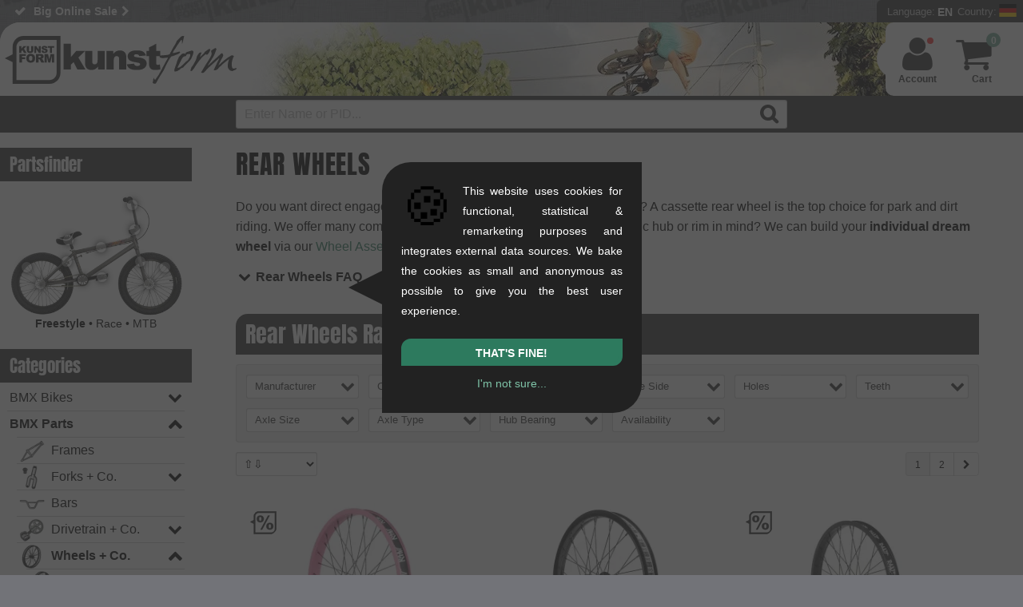

--- FILE ---
content_type: text/html; charset=UTF-8
request_url: https://www.kunstform.org/en/complete-wheels-rear-wheels-c-1_103_32_182
body_size: 40688
content:
<!DOCTYPE html>
<html dir="LTR" lang="en">

<head>
  <script>
  window.dataLayer = window.dataLayer || [];
  function gtag() { window.dataLayer.push(arguments); }
  gtag('consent', 'default', {
    'ad_storage': 'denied',
    'ad_user_data': 'denied',
    'ad_personalization': 'denied',
    'analytics_storage': 'denied'
  });
dataLayer.push({"page_area":"shop","page_language":"en","page_country":"DE","page_first_category":"BMX Teile","page_last_category":"Hinterlaufr\u00e4der","login_status":"false","page_title":"Rear Wheels"});
document.addEventListener('DOMContentLoaded', function(event) {});
    // Suppress YouTube API postMessage errors and GTM MutationObserver errors
    (function() {
      // 1. Patch MutationObserver to prevent GTM errors on missing elements
      var OriginalMutationObserver = window.MutationObserver;
      window.MutationObserver = function(callback) {
        var observer = new OriginalMutationObserver(callback);
        var originalObserve = observer.observe;

        observer.observe = function(target, config) {
          if (!target || !(target instanceof Node)) {
            return; // Silently skip invalid targets
          }
          try {
            return originalObserve.call(this, target, config);
          } catch (e) {
            // Silently catch errors
          }
        };
        return observer;
      };
      window.MutationObserver.prototype = OriginalMutationObserver.prototype;

      // 2. Override console.error to suppress YouTube postMessage errors
      var originalConsoleError = console.error;
      console.error = function() {
        var args = Array.prototype.slice.call(arguments);
        var firstArg = args[0];

        // Filter out YouTube postMessage errors
        if (firstArg && (
            (typeof firstArg === 'string' && firstArg.indexOf("Failed to execute 'postMessage'") !== -1 && firstArg.indexOf("Invalid target origin") !== -1) ||
            (firstArg instanceof Error && firstArg.message && firstArg.message.indexOf("Failed to execute 'postMessage'") !== -1 && firstArg.message.indexOf("Invalid target origin") !== -1)
          )) {
          return; // Suppress the error
        }

        originalConsoleError.apply(console, arguments);
      };

      // 3. Catch uncaught errors from GTM extension (gtmext.min.js)
      window.addEventListener('error', function(event) {
        // Suppress GTM extension errors (e.g., getScrollMetrics on dynamic content)
        if (event.filename && event.filename.indexOf('gtmext.min') !== -1) {
          event.preventDefault();
          return true;
        }
      }, true);

      // 4. Catch errors via event listener
      window.addEventListener('error', function(event) {
        if (event.message && event.message.indexOf("Failed to execute 'postMessage'") !== -1 && event.message.indexOf("Invalid target origin") !== -1) {
          event.preventDefault();
          event.stopPropagation();
          return false;
        }
      }, true);
    })();
</script>

<!-- Google Tag Manager -->
<script>
  (function(w, d, s, l, i) {
    w[l] = w[l] || [];
    w[l].push({
      'gtm.start': new Date().getTime(),
      event: 'gtm.js'
    });
    var f = d.getElementsByTagName(s)[0],
      j = d.createElement(s),
      dl = l != 'dataLayer' ? '&l=' + l : '';
    j.async = true;
    j.src =
      'https://trk.kunstform.org/gtm.js?id=' + i + dl;
    if (f && f.parentNode) {
      f.parentNode.insertBefore(j, f);
    } else {
      (d.head || d.getElementsByTagName('head')[0]).appendChild(j);
    }
  })(window, document, 'script', 'dataLayer', 'GTM-P47J5R');
</script>
<!-- End Google Tag Manager -->
  <meta http-equiv="Content-Type" content="text/html; charset=UTF-8" />
  <meta name="viewport" content="width=device-width, initial-scale=1">
        <title>Rear Wheels | kunstform BMX Shop & Mailorder - worldwide shipping</title>
        <meta name="description" content="Order Rear Wheels - Your rider-owned BMX shop & mailorder. Expert advice from real BMXers & fast worldwide shipping." />
    <base href="https://www.kunstform.org/">
  <meta name="keywords" content="Rear Wheels, BMX Shop, BMX Mailorder, buy BMX, Fashion Shop" />
  <meta name="author" content="kunstform BMX Shop & Mailorder" />
  <meta name="publisher" content="kunstform BMX Shop & Mailorder" />
  <meta name="copyright" content="kunstform BMX Shop & Mailorder" />
  <meta name="page-topic" content="BMX">
  <meta name="language" content="en">
  <link rel="alternate" type="application/rss+xml" title="kunstform - all New Products (RSS)" href="http://feeds.feedburner.com/kunstformbmxshop-products-english-all" />
  <link rel="alternate" type="application/rss+xml" title="kunstform - all News  (RSS)" href="http://feeds.feedburner.com/kunstformbmxshop-news-english-all" />
  <link rel="preconnect" href="https://cdn.trkkn.com" crossorigin>
<link rel="preconnect" href="https://www.googletagmanager.com" crossorigin>
<link rel="dns-prefetch" href="https://cdn.trkkn.com">
<link rel="dns-prefetch" href="https://www.googletagmanager.com">
<link rel="preload" href="layout/fonts/fontello.woff2?v=4" as="font" type="font/woff2" crossorigin>
<link rel="preload" href="js/script.min.js?v=1768443383" as="script">
<style>/* Critical CSS - Above the fold styles for initial render */
/* This should be inlined in <head> to avoid render-blocking */

/* View Transitions - smooth page navigation */
@view-transition {
  navigation: auto;
}

::view-transition-old(root),
::view-transition-new(root) {
  animation-duration: 0.15s;
  animation-timing-function: ease-out;
}

::view-transition-old(root) {
  animation-name: fade-out;
}

::view-transition-new(root) {
  animation-name: fade-in;
}

@keyframes fade-out {
  from {
    opacity: 1;
  }
  to {
    opacity: 0;
  }
}

@keyframes fade-in {
  from {
    opacity: 0;
  }
  to {
    opacity: 1;
  }
}

:root {
  --body-background: #727378 url(../layout/images/new-bg.webp) repeat;
  --html-background: #727378;
  --logo-filter: none;
  --background-color: #fff;
  --accent-background-color: #333;
  --accent-font-color: #fff;
  --main-color: #000;
  --link-color: #4c8e75;
  --link-hover-color: #2a7357;
  --light-main-color: #b0b0b0;
}

@media (prefers-color-scheme: dark) {
  :root {
    --body-background: linear-gradient(rgb(0 0 0 / 60%), rgb(0 0 0 / 70%)), url(../layout/images/new-bg.webp) repeat;
    --html-background: #444;
    --logo-filter: invert(100%);
    --background-color: #444;
    --accent-background-color: #333;
    --accent-font-color: #ccc;
    --main-color: #fff;
    --link-color: #74a995;
    --link-hover-color: #a5cabc;
  }
  #header .header-wrapper {
    background: #44444480;
  }
}

/* Reset */
html {
  box-sizing: border-box;
  scroll-behavior: smooth;
  background-color: var(--html-background);
}
*,
*:before,
*:after {
  box-sizing: inherit;
}
html,
body,
div,
h1,
h2,
h3,
p,
a,
img,
ul,
li {
  margin: 0;
  padding: 0;
  border: 0;
  font-weight: inherit;
  font-size: 100%;
  font-family: inherit;
  color: var(--main-color);
}

/* Base */
body {
  font-family: Arial, Helvetica, sans-serif;
  background: var(--body-background);
  font-size: 16px;
  line-height: 1.6em;
  overflow-x: hidden;
}
img {
  max-width: 100%;
  height: auto;
  display: block;
}
a:link,
a:visited {
  color: var(--link-color);
  text-decoration: none;
}

/* Layout */
#wrapper {
  margin: 0 auto;
  max-width: 1600px;
  position: relative;
}
#header {
  background-color: var(--background-color);
  display: block;
  clear: both;
  border-radius: 25px 0 0 0;
  height: 92px;
  overflow: hidden;
}
#navbar {
  background: var(--accent-background-color);
  padding: 5px 0;
  position: relative;
}
#main {
  position: relative;
  background-color: var(--background-color);
  width: 100%;
}
#content {
  display: block;
  overflow: visible;
  width: calc(100% - 240px);
  margin: 0;
  padding: 0 55px 50px 55px;
  float: right;
  border-radius: 25px 0 25px 0;
}
#tpl-wide #content {
  width: 100%;
}

/* Left sidebar */
#left {
  font-size: 14px;
  width: 240px;
  margin: 0;
  border-radius: 0 0 15px 0;
  float: right;
  padding-top: 3px;
}
#tpl-wide #left {
  display: none;
}

/* Logo */
#bmx-shop-logo {
  float: left;
  padding: 17px 0 7px 6px;
  border-radius: 25px 0 0 0;
  background: var(--background-color);
  box-shadow: 10px 0px 40px 40px var(--background-color);
}
#bmx-shop-logo a {
  display: inline-block;
  background: url('../layout/images/kunstform-script-logo-web.svg') no-repeat;
  background-size: contain;
  width: 290px;
  height: 70px;
  filter: var(--logo-filter);
}

/* USP Bar */
.usp {
  flex: 1;
  min-width: 0;
  height: 28px;
  line-height: 28px;
  font-size: 14px;
  font-weight: bold;
  overflow: hidden;
  padding-left: 18px;
}
.usp ul {
  list-style: none;
}
.usp li {
  margin: 0 0 0 25px;
  white-space: nowrap;
  color: var(--accent-font-color);
}

/* Site Config */
#topbar {
  display: flex;
  height: 28px;
}
#bmx-mailorder {
  flex-shrink: 0;
  background: var(--accent-background-color);
  text-align: right;
  height: 28px;
  border-radius: 6px 0 0 0;
  position: relative;
  padding-left: 8px;
}
#site-config-panel {
  display: none;
  position: absolute;
  z-index: 100;
}

/* Flex */
.flex,
.flex-center {
  display: flex !important;
  flex-wrap: wrap;
}
.flex-center {
  align-items: center;
  justify-content: center;
}

/* Mainstage/Slider */
#mainstage {
  position: relative;
  line-height: 1.5em;
  width: 100% !important;
  margin-top: 19px;
  height: auto !important;
  overflow-y: hidden;
}
#mainstage .slide {
  padding: 12px;
  background-color: var(--light-main-color);
  align-items: center;
  border-radius: 12px 0 12px 0;
  overflow: hidden;
}
#mainstage .col-lg-4 * {
  color: #000 !important;
}
#mainstage h2 {
  display: block;
  font-size: 2.25em;
  line-height: 1.125em;
  text-transform: uppercase;
  padding: 0;
}
#mainstage h3,
#mainstage .slide-subheadline {
  display: block;
  padding: 0 0 0.0813em 0;
  text-transform: uppercase;
  font-size: 1.25em;
  margin: 0;
}
#mainstage img {
  width: 100% !important;
  height: auto;
  aspect-ratio: 4 / 3;
}

/* Grid - Bootstrap-like columns */
.col-lg-1,
.col-lg-2,
.col-lg-3,
.col-lg-4,
.col-lg-5,
.col-lg-6,
.col-lg-7,
.col-lg-8,
.col-lg-9,
.col-lg-10,
.col-lg-11,
.col-lg-12,
.col-md-1,
.col-md-2,
.col-md-3,
.col-md-4,
.col-md-5,
.col-md-6,
.col-md-7,
.col-md-8,
.col-md-9,
.col-md-10,
.col-md-11,
.col-md-12,
.col-sm-1,
.col-sm-2,
.col-sm-3,
.col-sm-4,
.col-sm-5,
.col-sm-6,
.col-sm-7,
.col-sm-8,
.col-sm-9,
.col-sm-10,
.col-sm-11,
.col-sm-12,
.col-xs-1,
.col-xs-2,
.col-xs-3,
.col-xs-4,
.col-xs-5,
.col-xs-6,
.col-xs-7,
.col-xs-8,
.col-xs-9,
.col-xs-10,
.col-xs-11,
.col-xs-12 {
  position: relative;
  min-height: 1px;
  padding: 12px;
  box-sizing: border-box;
}
.col-lg-1,
.col-lg-2,
.col-lg-3,
.col-lg-4,
.col-lg-5,
.col-lg-6,
.col-lg-7,
.col-lg-8,
.col-lg-9,
.col-lg-10,
.col-lg-11,
.col-lg-12 {
  float: left;
}
.col-lg-12 {
  width: 100%;
}
.col-lg-8 {
  width: 66.66666667%;
}
.col-lg-4 {
  width: 33.33333333%;
}
.col-lg-6 {
  width: 50%;
}
.col-lg-3 {
  width: 25%;
}

/* Padding utilities */
.padbtml {
  padding-bottom: 24px;
}
.padtop {
  padding-top: 24px;
}
.padbtmxl {
  padding-bottom: 48px;
}

/* Mobile nav hamburger */
#mobnav {
  display: none;
  height: 100%;
  padding: 0;
  cursor: pointer;
}
#shownav,
#hidenav {
  background: none;
  border: none;
  padding: 8px 12px;
  cursor: pointer;
  font-size: 28px;
  line-height: 1;
  display: flex;
  align-items: center;
  justify-content: center;
  height: 100%;
}
#shownav:before,
#hidenav:before {
  color: var(--accent-font-color);
}
#hidenav {
  display: none;
}

/* Large screens - wider sidebar */
@media only screen and (min-width: 1401px) {
  #left {
    width: 300px;
  }
  #content {
    width: calc(100% - 300px);
  }
}

/* Mobile responsive - header and sidebar */
@media only screen and (max-width: 1200px) {
  #content {
    width: 100%;
    padding: 0 16px 50px 16px;
  }
  #left {
    display: none;
  }
  #header {
    height: 72px;
  }
  #bmx-shop-logo {
    padding: 12px 0 7px 6px;
  }
  #bmx-shop-logo a {
    width: 220px;
    height: 53px;
  }
  #mobnav {
    display: flex;
    float: left;
    width: 55px;
    align-items: stretch;
  }
  #shownav {
    display: flex;
  }
}

@media only screen and (max-width: 664px) {
  #mainstage .slide {
    flex-direction: column;
  }
  .col-lg-8,
  .col-lg-4 {
    width: 100%;
  }
  #header {
    height: 60px;
    border-radius: 15px 0 0 0;
  }
  #bmx-shop-logo a {
    width: 180px;
    height: 43px;
  }
}
</style>
<link rel="preload" href="layout/kunstform-bmx-shop-stuttgart.min.css?v=5.9668" as="style" onload="this.onload=null;this.rel='stylesheet'">
<noscript><link type="text/css" rel="stylesheet" href="layout/kunstform-bmx-shop-stuttgart.min.css?v=5.9668"></noscript>
  <script src="js/script.min.js?v=1768443383"></script>
        <link rel="canonical" href="https://www.kunstform.org/en/complete-wheels-rear-wheels-c-1_103_32_182" />
          <link rel="alternate" hreflang="de" href="https://www.kunstform.org/de/laufraeder-hinterlaufraeder-c-1_103_32_182" />
      <link rel="shortcut icon" href="https://www.kunstform.org/favicon.ico" type="image/x-icon" />
  <link rel="icon" href="https://www.kunstform.org/favicon.ico" type="image/x-icon" />
  <link rel="apple-touch-icon" href="layout/images/apple-icon/apple-touch-icon-57x57.png" />
  <link rel="apple-touch-icon" sizes="72x72" href="layout/images/apple-icon/apple-touch-icon-72x72.png" />
  <link rel="apple-touch-icon" sizes="114x114" href="layout/images/apple-icon/apple-touch-icon-114x114.png" />
  <link rel="apple-touch-icon" sizes="144x144" href="layout/images/apple-icon/apple-touch-icon-144x144.png" />
</head>

<body>
  <div id="fb-root"></div>

  <!-- header //-->
  <script type="application/ld+json">
    {
        "@context": "https://schema.org",
        "@type": "Organization",
        "@id": "https://www.kunstform.org/#organization",
        "name": "kunstform BMX Shop",
        "legalName": "kunstform GmbH",
        "description": "Europe's leading rider-owned online BMX shop with a huge selection of BMX bikes, parts and accessories since 2003.",
        "url": "https://www.kunstform.org/",
        "logo": {
            "@type": "ImageObject",
            "url": "https://www.kunstform.org/layout/images/kunstform-bmx-shop-logo.png",
            "width": 300,
            "height": 300
        },
        "image": "https://www.kunstform.org/layout/images/kunstform-bmx-shop-logo.png",
        "email": "contact@kunstform.org",
        "telephone": "+4971121954890",
        "foundingDate": "2003-10-27",
        "vatID": "DE287664592",
        "address": {
            "@type": "PostalAddress",
            "streetAddress": "Rotebühlstr. 63",
            "addressLocality": "Stuttgart",
            "postalCode": "70178",
            "addressRegion": "Baden-Württemberg",
            "addressCountry": "DE"
        },
        "areaServed": ["DE", "AT", "CH", "EU", "Worldwide"],
        "sameAs": [
            "https://www.facebook.com/kunstform/",
            "https://www.instagram.com/kunstformbmxshop/",
            "https://www.youtube.com/user/kunstformbmxshop",
            "https://tiktok.com/@kunstformbmxshop",
            "https://www.pinterest.com/kunstformbmx/"
        ],
        "contactPoint": [{
            "@type": "ContactPoint",
            "telephone": "+4971121954890",
            "email": "contact@kunstform.org",
            "url": "https://www.kunstform.org/en/contact_us.php",
            "contactType": "customer service",
            "availableLanguage": ["German", "English"]
        }]
    }
</script>
<script type="application/ld+json">
    {"@context":"https://schema.org","@type":"BreadcrumbList","@id":"https://www.kunstform.org/en/complete-wheels-rear-wheels-c-1_103_32_182#breadcrumb","itemListElement":[{"@type":"ListItem","position":1,"name":"BMX Shop & Mailorder","item":"https://www.kunstform.org/en/"},{"@type":"ListItem","position":2,"name":"BMX  Parts","item":"https://www.kunstform.org/en/bmx-parts-c-1"},{"@type":"ListItem","position":3,"name":"Wheels + Co.","item":"https://www.kunstform.org/en/bmx-parts-wheels-co-c-1_103"},{"@type":"ListItem","position":4,"name":"Complete Wheels","item":"https://www.kunstform.org/en/wheels-co-complete-wheels-c-1_103_32"},{"@type":"ListItem","position":5,"name":"Rear Wheels"}]}</script>
<script type="application/ld+json">
    {
        "@context": "https://schema.org",
        "@type": "WebSite",
        "@id": "https://www.kunstform.org/#website",
        "name": "kunstform BMX Shop",
        "url": "https://www.kunstform.org/",
        "description": "Europe's leading rider-owned online BMX shop with a huge selection of BMX bikes, parts and accessories since 2003.",
        "inLanguage": ["de", "en"],
        "publisher": {
            "@id": "https://www.kunstform.org/#organization"
        },
        "potentialAction": {
            "@type": "SearchAction",
            "target": {
                "@type": "EntryPoint",
                "urlTemplate": "https://www.kunstform.org/en/advanced_search_result.php?keywords={search_term_string}"
            },
            "query-input": "required name=search_term_string"
        }
    }
</script>
<script type="application/ld+json">
{
    "@context": "https://schema.org",
    "@type": "CollectionPage",
    "@id": "https://www.kunstform.org/en/complete-wheels-rear-wheels-c-1_103_32_182",
    "url": "https://www.kunstform.org/en/complete-wheels-rear-wheels-c-1_103_32_182",
    "inLanguage": "en",
    "isPartOf": {
        "@id": "https://www.kunstform.org/#website"
    },
    "publisher": {
        "@id": "https://www.kunstform.org/#organization"
    },
    "speakable": {
        "@type": "SpeakableSpecification",
        "cssSelector": [
            "[name=\"headline\"]",
            "[name=\"description\"]"
        ]
    },
    "name": "Rear Wheels",
    "breadcrumb": {
        "@id": "https://www.kunstform.org/en/complete-wheels-rear-wheels-c-1_103_32_182#breadcrumb"
    },
    "mainEntity": {
        "@id": "https://www.kunstform.org/en/complete-wheels-rear-wheels-c-1_103_32_182#itemlist"
    }
}</script>
<!--BOF Parts for header.php //-->
<div id="bmx">
    <div id="bmx-shop">
        <header>
            <div class="clearfix" id="topbar">
                <div class="l usp">

                    <ul id="usp">
                        <li>90 Days return policy</li>
    <li>BMX Shop since 2003</li>
    <li class="tabnone"><a href="/en/specials.php" title="BMX Bike & Parts Sale" class="icon-right-open-after">Big Online Sale</a></li>
<li>Advice from BMX riders</li>
<li>Detailed Product Info</li>
<li>+8,000 Products Available</li>
<li class="tabnone"><a href="/en/bmx_custom_bike_editor.php" title="Cutom BMX Konfigurator" class="icon-right-open-after">Custom BMX Editor</a></li>                    </ul>

                    <!--
                <a href="https://www.kunstform.org/en/current-infos-about-corona-n-981" style="line-height:26px;color:black;background-color: #ffff0057;padding: 3px 3px 3px 9px;font-size: small;font-weight: normal;border-radius: 2px;">Current infos about Corona<i class="icon-right-open"></i></a>
                -->
                </div>
                <div id="bmx-mailorder">
                    <div id="site-config-btn">
                        <span class="site-config-prefix">Language:</span>
                        <div class="site-config-label">EN</div>
                        <span class="site-config-prefix">Country:</span>
                        <div class="site-config-flag">
                                                        <img alt="de" src="./layout/flags/de.svg" class="icon-flag" width="22" height="16" />
                        </div>
                        <!--div class="site-config-user"><i class="icon-user"></i></div-->
                                                    <!--div class="logged logged-in"></div-->
                                            </div>
                    <div class="row" id="site-config-panel">
                        <div class="r">
                            <div class="clearfix language-picker">
                                <div class="picker_label"><strong>Language</strong></div>
                                <div class="picker_nav_wrapper">
                                    <div class="input-group">
                                        <ul class="select-dropdown">
                                            <li class="picker_dropdown disable-selection">
                                                <span class="filter_dropdown afterDown">English</span>
                                                <ul class="filter_sub_nav">
                                                    <li class="filter_sub_checkbox">
                                                        <ul>
                                                            <li data-language="de"><a href="https://www.kunstform.org/de/laufraeder-hinterlaufraeder-c-1_103_32_182">Deutsch</a></li>                                                        </ul>
                                                    </li>
                                                </ul>
                                            </li>
                                        </ul>
                                    </div>
                                </div>
                            </div>
                            <div class="clearfix country-picker">
                                <div class="picker_label">
                                                                            <strong>Destination</strong>
                                                                    </div>
                                                                    <div class="picker_nav_wrapper padbtm">
                                        <div class="input-group">
                                            <ul class="select-dropdown">
                                                <li class="picker_dropdown disable-selection">
                                                    <span class="filter_dropdown afterDown">Germany</span>
                                                    <ul class="filter_sub_nav">
                                                        <li class="filter_sub_checkbox">
                                                            <ul>
                                                                <li data-country="AL"><a href="/en/complete-wheels-rear-wheels-c-1_103_32_182?setTaxRegion=AL"><span class="radio_value">Albania</span></a></li><li data-country="DZ"><a href="/en/complete-wheels-rear-wheels-c-1_103_32_182?setTaxRegion=DZ"><span class="radio_value">Algeria</span></a></li><li data-country="AD"><a href="/en/complete-wheels-rear-wheels-c-1_103_32_182?setTaxRegion=AD"><span class="radio_value">Andorra</span></a></li><li data-country="AR"><a href="/en/complete-wheels-rear-wheels-c-1_103_32_182?setTaxRegion=AR"><span class="radio_value">Argentina</span></a></li><li data-country="AU"><a href="/en/complete-wheels-rear-wheels-c-1_103_32_182?setTaxRegion=AU"><span class="radio_value">Australia</span></a></li><li data-country="AT"><a href="/en/complete-wheels-rear-wheels-c-1_103_32_182?setTaxRegion=AT"><span class="radio_value">Austria</span></a></li><li data-country="AZ"><a href="/en/complete-wheels-rear-wheels-c-1_103_32_182?setTaxRegion=AZ"><span class="radio_value">Azerbaijan</span></a></li><li data-country="BH"><a href="/en/complete-wheels-rear-wheels-c-1_103_32_182?setTaxRegion=BH"><span class="radio_value">Bahrain</span></a></li><li data-country="BY"><a href="/en/complete-wheels-rear-wheels-c-1_103_32_182?setTaxRegion=BY"><span class="radio_value">Belarus</span></a></li><li data-country="BE"><a href="/en/complete-wheels-rear-wheels-c-1_103_32_182?setTaxRegion=BE"><span class="radio_value">Belgium</span></a></li><li data-country="BO"><a href="/en/complete-wheels-rear-wheels-c-1_103_32_182?setTaxRegion=BO"><span class="radio_value">Bolivia</span></a></li><li data-country="BA"><a href="/en/complete-wheels-rear-wheels-c-1_103_32_182?setTaxRegion=BA"><span class="radio_value">Bosnia and Herzegowina</span></a></li><li data-country="BR"><a href="/en/complete-wheels-rear-wheels-c-1_103_32_182?setTaxRegion=BR"><span class="radio_value">Brazil</span></a></li><li data-country="BG"><a href="/en/complete-wheels-rear-wheels-c-1_103_32_182?setTaxRegion=BG"><span class="radio_value">Bulgaria</span></a></li><li data-country="CA"><a href="/en/complete-wheels-rear-wheels-c-1_103_32_182?setTaxRegion=CA"><span class="radio_value">Canada</span></a></li><li data-country="CL"><a href="/en/complete-wheels-rear-wheels-c-1_103_32_182?setTaxRegion=CL"><span class="radio_value">Chile</span></a></li><li data-country="CN"><a href="/en/complete-wheels-rear-wheels-c-1_103_32_182?setTaxRegion=CN"><span class="radio_value">China</span></a></li><li data-country="CO"><a href="/en/complete-wheels-rear-wheels-c-1_103_32_182?setTaxRegion=CO"><span class="radio_value">Colombia</span></a></li><li data-country="CR"><a href="/en/complete-wheels-rear-wheels-c-1_103_32_182?setTaxRegion=CR"><span class="radio_value">Costa Rica</span></a></li><li data-country="HR"><a href="/en/complete-wheels-rear-wheels-c-1_103_32_182?setTaxRegion=HR"><span class="radio_value">Croatia</span></a></li><li data-country="CY"><a href="/en/complete-wheels-rear-wheels-c-1_103_32_182?setTaxRegion=CY"><span class="radio_value">Cyprus</span></a></li><li data-country="CZ"><a href="/en/complete-wheels-rear-wheels-c-1_103_32_182?setTaxRegion=CZ"><span class="radio_value">Czech Republic</span></a></li><li data-country="DK"><a href="/en/complete-wheels-rear-wheels-c-1_103_32_182?setTaxRegion=DK"><span class="radio_value">Denmark</span></a></li><li data-country="EC"><a href="/en/complete-wheels-rear-wheels-c-1_103_32_182?setTaxRegion=EC"><span class="radio_value">Ecuador</span></a></li><li data-country="EG"><a href="/en/complete-wheels-rear-wheels-c-1_103_32_182?setTaxRegion=EG"><span class="radio_value">Egypt</span></a></li><li data-country="EE"><a href="/en/complete-wheels-rear-wheels-c-1_103_32_182?setTaxRegion=EE"><span class="radio_value">Estonia</span></a></li><li data-country="FO"><a href="/en/complete-wheels-rear-wheels-c-1_103_32_182?setTaxRegion=FO"><span class="radio_value">Faroe Islands</span></a></li><li data-country="FI"><a href="/en/complete-wheels-rear-wheels-c-1_103_32_182?setTaxRegion=FI"><span class="radio_value">Finland</span></a></li><li data-country="FR"><a href="/en/complete-wheels-rear-wheels-c-1_103_32_182?setTaxRegion=FR"><span class="radio_value">France</span></a></li><li data-country="PF"><a href="/en/complete-wheels-rear-wheels-c-1_103_32_182?setTaxRegion=PF"><span class="radio_value">French Polynesia</span></a></li><li data-country="GE"><a href="/en/complete-wheels-rear-wheels-c-1_103_32_182?setTaxRegion=GE"><span class="radio_value">Georgia</span></a></li><li data-country="DE"><a href="/en/complete-wheels-rear-wheels-c-1_103_32_182?setTaxRegion=DE"><span class="radio_value">Germany</span></a></li><li data-country="GH"><a href="/en/complete-wheels-rear-wheels-c-1_103_32_182?setTaxRegion=GH"><span class="radio_value">Ghana </span></a></li><li data-country="GI"><a href="/en/complete-wheels-rear-wheels-c-1_103_32_182?setTaxRegion=GI"><span class="radio_value">Gibraltar</span></a></li><li data-country="GR"><a href="/en/complete-wheels-rear-wheels-c-1_103_32_182?setTaxRegion=GR"><span class="radio_value">Greece</span></a></li><li data-country="HK"><a href="/en/complete-wheels-rear-wheels-c-1_103_32_182?setTaxRegion=HK"><span class="radio_value">Hong Kong</span></a></li><li data-country="HU"><a href="/en/complete-wheels-rear-wheels-c-1_103_32_182?setTaxRegion=HU"><span class="radio_value">Hungary</span></a></li><li data-country="IS"><a href="/en/complete-wheels-rear-wheels-c-1_103_32_182?setTaxRegion=IS"><span class="radio_value">Iceland</span></a></li><li data-country="IN"><a href="/en/complete-wheels-rear-wheels-c-1_103_32_182?setTaxRegion=IN"><span class="radio_value">India</span></a></li><li data-country="ID"><a href="/en/complete-wheels-rear-wheels-c-1_103_32_182?setTaxRegion=ID"><span class="radio_value">Indonesia</span></a></li><li data-country="IE"><a href="/en/complete-wheels-rear-wheels-c-1_103_32_182?setTaxRegion=IE"><span class="radio_value">Ireland</span></a></li><li data-country="IL"><a href="/en/complete-wheels-rear-wheels-c-1_103_32_182?setTaxRegion=IL"><span class="radio_value">Israel</span></a></li><li data-country="IT"><a href="/en/complete-wheels-rear-wheels-c-1_103_32_182?setTaxRegion=IT"><span class="radio_value">Italy</span></a></li><li data-country="JP"><a href="/en/complete-wheels-rear-wheels-c-1_103_32_182?setTaxRegion=JP"><span class="radio_value">Japan</span></a></li><li data-country="JE"><a href="/en/complete-wheels-rear-wheels-c-1_103_32_182?setTaxRegion=JE"><span class="radio_value">Jersey (Channel Islands)</span></a></li><li data-country="JO"><a href="/en/complete-wheels-rear-wheels-c-1_103_32_182?setTaxRegion=JO"><span class="radio_value">Jordan</span></a></li><li data-country="KZ"><a href="/en/complete-wheels-rear-wheels-c-1_103_32_182?setTaxRegion=KZ"><span class="radio_value">Kazakhstan</span></a></li><li data-country="KR"><a href="/en/complete-wheels-rear-wheels-c-1_103_32_182?setTaxRegion=KR"><span class="radio_value">Korea, Republic of</span></a></li><li data-country="KW"><a href="/en/complete-wheels-rear-wheels-c-1_103_32_182?setTaxRegion=KW"><span class="radio_value">Kuwait</span></a></li><li data-country="LV"><a href="/en/complete-wheels-rear-wheels-c-1_103_32_182?setTaxRegion=LV"><span class="radio_value">Latvia</span></a></li><li data-country="LI"><a href="/en/complete-wheels-rear-wheels-c-1_103_32_182?setTaxRegion=LI"><span class="radio_value">Liechtenstein</span></a></li><li data-country="LT"><a href="/en/complete-wheels-rear-wheels-c-1_103_32_182?setTaxRegion=LT"><span class="radio_value">Lithuania</span></a></li><li data-country="LU"><a href="/en/complete-wheels-rear-wheels-c-1_103_32_182?setTaxRegion=LU"><span class="radio_value">Luxembourg</span></a></li><li data-country="MK"><a href="/en/complete-wheels-rear-wheels-c-1_103_32_182?setTaxRegion=MK"><span class="radio_value">Macedonia, The Former Yugoslav Republic of</span></a></li><li data-country="MY"><a href="/en/complete-wheels-rear-wheels-c-1_103_32_182?setTaxRegion=MY"><span class="radio_value">Malaysia</span></a></li><li data-country="MT"><a href="/en/complete-wheels-rear-wheels-c-1_103_32_182?setTaxRegion=MT"><span class="radio_value">Malta</span></a></li><li data-country="MX"><a href="/en/complete-wheels-rear-wheels-c-1_103_32_182?setTaxRegion=MX"><span class="radio_value">Mexico</span></a></li><li data-country="MC"><a href="/en/complete-wheels-rear-wheels-c-1_103_32_182?setTaxRegion=MC"><span class="radio_value">Monaco</span></a></li><li data-country="ME"><a href="/en/complete-wheels-rear-wheels-c-1_103_32_182?setTaxRegion=ME"><span class="radio_value">Montenegro</span></a></li><li data-country="MA"><a href="/en/complete-wheels-rear-wheels-c-1_103_32_182?setTaxRegion=MA"><span class="radio_value">Morocco</span></a></li><li data-country="NL"><a href="/en/complete-wheels-rear-wheels-c-1_103_32_182?setTaxRegion=NL"><span class="radio_value">Netherlands</span></a></li><li data-country="NZ"><a href="/en/complete-wheels-rear-wheels-c-1_103_32_182?setTaxRegion=NZ"><span class="radio_value">New Zealand</span></a></li><li data-country="NO"><a href="/en/complete-wheels-rear-wheels-c-1_103_32_182?setTaxRegion=NO"><span class="radio_value">Norway</span></a></li><li data-country="PA"><a href="/en/complete-wheels-rear-wheels-c-1_103_32_182?setTaxRegion=PA"><span class="radio_value">Panama</span></a></li><li data-country="PY"><a href="/en/complete-wheels-rear-wheels-c-1_103_32_182?setTaxRegion=PY"><span class="radio_value">Paraguay</span></a></li><li data-country="PE"><a href="/en/complete-wheels-rear-wheels-c-1_103_32_182?setTaxRegion=PE"><span class="radio_value">Peru</span></a></li><li data-country="PH"><a href="/en/complete-wheels-rear-wheels-c-1_103_32_182?setTaxRegion=PH"><span class="radio_value">Philippines</span></a></li><li data-country="PL"><a href="/en/complete-wheels-rear-wheels-c-1_103_32_182?setTaxRegion=PL"><span class="radio_value">Poland</span></a></li><li data-country="PT"><a href="/en/complete-wheels-rear-wheels-c-1_103_32_182?setTaxRegion=PT"><span class="radio_value">Portugal</span></a></li><li data-country="PR"><a href="/en/complete-wheels-rear-wheels-c-1_103_32_182?setTaxRegion=PR"><span class="radio_value">Puerto Rico</span></a></li><li data-country="QA"><a href="/en/complete-wheels-rear-wheels-c-1_103_32_182?setTaxRegion=QA"><span class="radio_value">Qatar</span></a></li><li data-country="RO"><a href="/en/complete-wheels-rear-wheels-c-1_103_32_182?setTaxRegion=RO"><span class="radio_value">Romania</span></a></li><li data-country="RU"><a href="/en/complete-wheels-rear-wheels-c-1_103_32_182?setTaxRegion=RU"><span class="radio_value">Russian Federation</span></a></li><li data-country="SM"><a href="/en/complete-wheels-rear-wheels-c-1_103_32_182?setTaxRegion=SM"><span class="radio_value">San Marino</span></a></li><li data-country="SA"><a href="/en/complete-wheels-rear-wheels-c-1_103_32_182?setTaxRegion=SA"><span class="radio_value">Saudi Arabia</span></a></li><li data-country="RS"><a href="/en/complete-wheels-rear-wheels-c-1_103_32_182?setTaxRegion=RS"><span class="radio_value">Serbia</span></a></li><li data-country="SG"><a href="/en/complete-wheels-rear-wheels-c-1_103_32_182?setTaxRegion=SG"><span class="radio_value">Singapore</span></a></li><li data-country="SK"><a href="/en/complete-wheels-rear-wheels-c-1_103_32_182?setTaxRegion=SK"><span class="radio_value">Slovakia (Slovak Republic)</span></a></li><li data-country="SI"><a href="/en/complete-wheels-rear-wheels-c-1_103_32_182?setTaxRegion=SI"><span class="radio_value">Slovenia</span></a></li><li data-country="ZA"><a href="/en/complete-wheels-rear-wheels-c-1_103_32_182?setTaxRegion=ZA"><span class="radio_value">South Africa</span></a></li><li data-country="ES"><a href="/en/complete-wheels-rear-wheels-c-1_103_32_182?setTaxRegion=ES"><span class="radio_value">Spain</span></a></li><li data-country="SE"><a href="/en/complete-wheels-rear-wheels-c-1_103_32_182?setTaxRegion=SE"><span class="radio_value">Sweden</span></a></li><li data-country="CH"><a href="/en/complete-wheels-rear-wheels-c-1_103_32_182?setTaxRegion=CH"><span class="radio_value">Switzerland</span></a></li><li data-country="TW"><a href="/en/complete-wheels-rear-wheels-c-1_103_32_182?setTaxRegion=TW"><span class="radio_value">Taiwan</span></a></li><li data-country="TH"><a href="/en/complete-wheels-rear-wheels-c-1_103_32_182?setTaxRegion=TH"><span class="radio_value">Thailand</span></a></li><li data-country="TN"><a href="/en/complete-wheels-rear-wheels-c-1_103_32_182?setTaxRegion=TN"><span class="radio_value">Tunisia</span></a></li><li data-country="TR"><a href="/en/complete-wheels-rear-wheels-c-1_103_32_182?setTaxRegion=TR"><span class="radio_value">Turkey</span></a></li><li data-country="UA"><a href="/en/complete-wheels-rear-wheels-c-1_103_32_182?setTaxRegion=UA"><span class="radio_value">Ukraine</span></a></li><li data-country="AE"><a href="/en/complete-wheels-rear-wheels-c-1_103_32_182?setTaxRegion=AE"><span class="radio_value">United Arab Emirates</span></a></li><li data-country="GB"><a href="/en/complete-wheels-rear-wheels-c-1_103_32_182?setTaxRegion=GB"><span class="radio_value">United Kingdom</span></a></li><li data-country="US"><a href="/en/complete-wheels-rear-wheels-c-1_103_32_182?setTaxRegion=US"><span class="radio_value">United States</span></a></li><li data-country="UY"><a href="/en/complete-wheels-rear-wheels-c-1_103_32_182?setTaxRegion=UY"><span class="radio_value">Uruguay</span></a></li><li data-country="VE"><a href="/en/complete-wheels-rear-wheels-c-1_103_32_182?setTaxRegion=VE"><span class="radio_value">Venezuela</span></a></li>                                                            </ul>
                                                        </li>
                                                    </ul>
                                                </li>
                                            </ul>
                                        </div>
                                    </div>
                                                            </div>
                            <!-- div class="clearfix" style="padding:6px 0">
                        <div class="picker_label" style="line-height:1.25em"><strong>Account</strong></div>
                            <div class="picker_nav_wrapper">    
                            <ul class="linklist txts">
                                <li><a href="https://www.kunstform.org/en/login.php">Login</a></li><li><a href="https://www.kunstform.org/en/account.php">Account</a></li><li><a href="https://www.kunstform.org/en/account_history.php">Order History</a></li>                            </ul>
                            </div>
                        </div-->
                        </div>
                    </div>
                </div>
            </div>
                        <div id="header" class="row">
                <div class="header-wrapper clearfix">
                    <div id="bmx-shop-logo">
                        <a href="https://www.kunstform.org/en/" title="BMX shop home"> </a>
                    </div>
                    <div id="bmx-shop-acccart" class="mobtxtnarrow">
                        <div class="half-circle"></div>
                        <ul class="large-icon-list">
                                                        <li>
                                <a class="icon-basket" href="https://www.kunstform.org/en/shopping_cart.php">Cart</a>
                                <div id="icon-basket-article-count"><span>0</span></div>
                            </li>
                            <li>
                                <a class="icon-user" href="https://www.kunstform.org/en/account.php">Account</a>
                                                                    <div class="logged logged-in"></div>
                                                            </li>
                        </ul>
                    </div>
                </div>
            </div>
            <div id="navbar" class="clearfix">
                <div id="mobnav" class="desknone">
                    <button id="shownav" class="icon-menu" aria-label="Open menu"><span>&nbsp; &nbsp; &nbsp; &nbsp;</span></button>
                    <button id="hidenav" class="icon-close" aria-label="Close menu"></button>
                </div>
                <div id="search">
                    <form name="quick_find" action="https://www.kunstform.org/en/advanced_search_result.php" method="get"><input type="text" name="keywords" class="form-control"  id="input_search" class="needsclick" autocomplete="off"  placeholder="Enter Name or PID...">&nbsp;<button type="submit" class="icon-search searchbutton" aria-label="Search"></button><input type="text" name="mail" class="form-control" value="1"  style="margin:0; padding:0; width: 0px; height: 0px; border:0" aria-hidden="true" tabindex="-1" autocomplete="off">                    </form>
                    <!--form name="quick_find" id="quick_find" action="https://www.kunstform.org/en/advanced_search_result.php" method="get">
                            <input type="text" placeholder="Name oder ID eingeben..." name="keywords"  class="form-control search" autocomplete="off">
                            <input class="searchbutton" type="image" src="includes/languages/german/images/buttons/all/button_quick_find.png"  alt="Schnellsuche" title="Schnellsuche"><input type="text" name="mail" value="1" style="margin:0; padding:0; width: 0px; height: 0px; border:0">
                    </form-->
                </div>
                <div id="searchresult" style="display:none"></div>
            </div>
        </header>
                <div id="main" class="clearfix">
            <main id="content">
                <div id="breadcrumb" class="desknone"><span><a title="BMX Shop & Mailorder" href="https://www.kunstform.org/en/"><span>BMX Shop & Mailorder</span></a> <i class="icon-right-open"></i> </span><span><a title="BMX  Parts" href="https://www.kunstform.org/en/bmx-parts-c-1"><span>BMX  Parts</span></a> <i class="icon-right-open"></i> </span><span><a title="Wheels + Co." href="https://www.kunstform.org/en/bmx-parts-wheels-co-c-1_103"><span>Wheels + Co.</span></a> <i class="icon-right-open"></i> </span><span><a title="Complete Wheels" href="https://www.kunstform.org/en/wheels-co-complete-wheels-c-1_103_32"><span>Complete Wheels</span></a> <i class="icon-right-open"></i> </span><span><span>Rear Wheels</span></span></div>                <!-- EOF Parts for header.php //-->  <!-- header_eof //-->

  <h1 name="headline">Rear Wheels</h1>
    <div id="faq_top" name="description" class="explanation clearfix">
        <p>
            Do you want direct engagement, classic sound, and maximum reliability? A cassette rear wheel is the top choice for park and dirt riding. We offer many complete options in RHD and LHD. Have a specific hub or rim in mind? We can build your <strong>individual dream wheel</strong> via our <a href="https://www.kunstform.org/en/bmx-wheel-assembly-service-spokes-and-centering-p-1694">Wheel Assembly Service</a>.        </p>
        <a href="//www.kunstform.org/en/complete-wheels-rear-wheels-c-1_103_32_182#faq" class="anchor-link icon-down-open">Rear Wheels FAQ</a>
    </div>
<div class="bigboxheader"><h2>Rear Wheels Range</h2></div>
<div class="filterbox" id="filter_nav">
<div class="filter_nav_wrapper clearfix">
<form name="pFilter" action="/en/complete-wheels-rear-wheels-c-1_103_32_182" method="get">
<ul id="filter_nav"><li class="bmx-filter col-lg-2 col-md-3 col-sm-4 col-xs-6">
<span class="filter_dropdown afterDown">Manufacturer</span><ul class="filter_sub_nav">
<li class="filter_sub_checkbox">
<ul>
<li><label><input id="input-m241_241" class="radio-checkbox" type="checkbox" name="m241" value="241">BSD</label></li>
<li><label><input id="input-m153_153" class="radio-checkbox" type="checkbox" name="m153" value="153">Cinema Wheel Co.</label></li>
<li><label><input id="input-m70_70" class="radio-checkbox" type="checkbox" name="m70" value="70">Colony Bikes</label></li>
<li><label><input id="input-m156_156" class="radio-checkbox" type="checkbox" name="m156" value="156">Cult</label></li>
<li><label><input id="input-m60_60" class="radio-checkbox" type="checkbox" name="m60" value="60">Demolition</label></li>
<li><label><input id="input-m116_116" class="radio-checkbox" type="checkbox" name="m116" value="116">eclat</label></li>
<li><label><input id="input-m96_96" class="radio-checkbox" type="checkbox" name="m96" value="96">Federal Bikes</label></li>
<li><label><input id="input-m234_234" class="radio-checkbox" type="checkbox" name="m234" value="234">Haro Bikes</label></li>
<li><label><input id="input-m19_19" class="radio-checkbox" type="checkbox" name="m19" value="19">KHE Bikes</label></li>
<li><label><input id="input-m69_69" class="radio-checkbox" type="checkbox" name="m69" value="69">Mankind Bike Co.</label></li>
<li><label><input id="input-m211_211" class="radio-checkbox" type="checkbox" name="m211" value="211">Mission BMX</label></li>
<li><label><input id="input-m6_6" class="radio-checkbox" type="checkbox" name="m6" value="6">Odyssey BMX</label></li>
<li><label><input id="input-m15_15" class="radio-checkbox" type="checkbox" name="m15" value="15">Primo BMX</label></li>
<li><label><input id="input-m274_274" class="radio-checkbox" type="checkbox" name="m274" value="274">Rant BMX</label></li>
<li><label><input id="input-m55_55" class="radio-checkbox" type="checkbox" name="m55" value="55">Salt</label></li>
<li><label><input id="input-m191_191" class="radio-checkbox" type="checkbox" name="m191" value="191">SaltPlus</label></li>
<li><label><input id="input-m139_139" class="radio-checkbox" type="checkbox" name="m139" value="139">Stolen BMX</label></li>
<li><label><input id="input-m181_181" class="radio-checkbox" type="checkbox" name="m181" value="181">Stranger</label></li>
<li><label><input id="input-m375_375" class="radio-checkbox" type="checkbox" name="m375" value="375">Tall Order</label></li>
<li><label><input id="input-m78_78" class="radio-checkbox" type="checkbox" name="m78" value="78">The Shadow Conspiracy</label></li>
<li><label><input id="input-m183_183" class="radio-checkbox" type="checkbox" name="m183" value="183">Total BMX</label></li>
<li><label><input id="input-m382_382" class="radio-checkbox" type="checkbox" name="m382" value="382">Trebol</label></li>
<li><label><input id="input-m101_101" class="radio-checkbox" type="checkbox" name="m101" value="101">United Bikes</label></li>
<li><label><input id="input-m23_23" class="radio-checkbox" type="checkbox" name="m23" value="23">wethepeople</label></li>
</ul>
</li>
<li class="filter_sub_submit"><input type="submit" class="button" value="Apply"></li></ul>
</li>
<li class="bmx-filter col-lg-2 col-md-3 col-sm-4 col-xs-6">
<span class="filter_dropdown afterDown">Color</span><ul class="filter_sub_nav">
<li class="filter_sub_checkbox">
<ul>
<li><label><input id="input-1o1_1" class="radio-checkbox" type="checkbox" name="1o1" value="1">black</label></li>
<li><label><input id="input-1o225_225" class="radio-checkbox" type="checkbox" name="1o225" value="1">black-purple</label></li>
<li><label><input id="input-1o838_838" class="radio-checkbox" type="checkbox" name="1o838" value="1">black/black</label></li>
<li><label><input id="input-1o1288_1288" class="radio-checkbox" type="checkbox" name="1o1288" value="1">black/oilslick</label></li>
<li><label><input id="input-1o861_861" class="radio-checkbox" type="checkbox" name="1o861" value="1">black/polished</label></li>
<li><label><input id="input-1o38_38" class="radio-checkbox" type="checkbox" name="1o38" value="1">blue</label></li>
<li><label><input id="input-1o490_490" class="radio-checkbox" type="checkbox" name="1o490" value="1">blue/black</label></li>
<li><label><input id="input-1o489_489" class="radio-checkbox" type="checkbox" name="1o489" value="1">chrome/black</label></li>
<li><label><input id="input-1o2349_2349" class="radio-checkbox" type="checkbox" name="1o2349" value="1">flat-gold/black</label></li>
<li><label><input id="input-1o72_72" class="radio-checkbox" type="checkbox" name="1o72" value="1">gold</label></li>
<li><label><input id="input-1o1515_1515" class="radio-checkbox" type="checkbox" name="1o1515" value="1">gold/black</label></li>
<li><label><input id="input-1o40_40" class="radio-checkbox" type="checkbox" name="1o40" value="1">green</label></li>
<li><label><input id="input-1o2167_2167" class="radio-checkbox" type="checkbox" name="1o2167" value="1">hot pink/black</label></li>
<li><label><input id="input-1o2177_2177" class="radio-checkbox" type="checkbox" name="1o2177" value="1">lightblue/black</label></li>
<li><label><input id="input-1o1224_1224" class="radio-checkbox" type="checkbox" name="1o1224" value="1">oilslick</label></li>
<li><label><input id="input-1o2179_2179" class="radio-checkbox" type="checkbox" name="1o2179" value="1">polish/black</label></li>
<li><label><input id="input-1o83_83" class="radio-checkbox" type="checkbox" name="1o83" value="1">purple</label></li>
<li><label><input id="input-1o14_14" class="radio-checkbox" type="checkbox" name="1o14" value="1">red</label></li>
<li><label><input id="input-1o1168_1168" class="radio-checkbox" type="checkbox" name="1o1168" value="1">red/black</label></li>
<li><label><input id="input-1o2222_2222" class="radio-checkbox" type="checkbox" name="1o2222" value="1">turquoise/black</label></li>
</ul>
</li>
<li class="filter_sub_submit"><input type="submit" class="button" value="Apply"></li></ul>
</li>
<li class="bmx-filter col-lg-2 col-md-3 col-sm-4 col-xs-6">
<span class="filter_dropdown afterDown">Wheel Size</span><ul class="filter_sub_nav">
<li class="filter_sub_checkbox">
<ul>
<li><label><input id="input-41o1992_1992" class="radio-checkbox" type="checkbox" name="41o1992" value="1">12"</label></li>
<li><label><input id="input-41o1993_1993" class="radio-checkbox" type="checkbox" name="41o1993" value="1">14"</label></li>
<li><label><input id="input-41o1670_1670" class="radio-checkbox" type="checkbox" name="41o1670" value="1">16"</label></li>
<li><label><input id="input-41o1671_1671" class="radio-checkbox" type="checkbox" name="41o1671" value="1">18"</label></li>
<li><label><input id="input-41o1672_1672" class="radio-checkbox" type="checkbox" name="41o1672" value="1">20"</label></li>
<li><label><input id="input-41o2146_2146" class="radio-checkbox" type="checkbox" name="41o2146" value="1">22"</label></li>
<li><label><input id="input-41o1723_1723" class="radio-checkbox" type="checkbox" name="41o1723" value="1">24"</label></li>
<li><label><input id="input-41o2199_2199" class="radio-checkbox" type="checkbox" name="41o2199" value="1">29"</label></li>
</ul>
</li>
<li class="filter_sub_submit"><input type="submit" class="button" value="Apply"></li></ul>
</li>
<li class="bmx-filter col-lg-2 col-md-3 col-sm-4 col-xs-6">
<span class="filter_dropdown afterDown">Drive Side</span><ul class="filter_sub_nav">
<li class="filter_sub_checkbox">
<ul>
<li><label><input id="input-42o1674_1674" class="radio-checkbox" type="checkbox" name="42o1674" value="1">LHD (Left)</label></li>
<li><label><input id="input-42o1673_1673" class="radio-checkbox" type="checkbox" name="42o1673" value="1">RHD (Right)</label></li>
<li><label><input id="input-42o1675_1675" class="radio-checkbox" type="checkbox" name="42o1675" value="1">SDS (Right & Left)</label></li>
</ul>
</li>
<li class="filter_sub_submit"><input type="submit" class="button" value="Apply"></li></ul>
</li>
<li class="bmx-filter col-lg-2 col-md-3 col-sm-4 col-xs-6">
<span class="filter_dropdown afterDown">Holes</span><ul class="filter_sub_nav">
<li class="filter_sub_checkbox">
<ul>
<li><label><input id="input-43o2384_2384" class="radio-checkbox" type="checkbox" name="43o2384" value="1">16H</label></li>
<li><label><input id="input-43o1678_1678" class="radio-checkbox" type="checkbox" name="43o1678" value="1">28H</label></li>
<li><label><input id="input-43o1676_1676" class="radio-checkbox" type="checkbox" name="43o1676" value="1">36H</label></li>
</ul>
</li>
<li class="filter_sub_submit"><input type="submit" class="button" value="Apply"></li></ul>
</li>
<li class="bmx-filter col-lg-2 col-md-3 col-sm-4 col-xs-6">
<span class="filter_dropdown afterDown">Teeth</span><ul class="filter_sub_nav">
<li class="filter_sub_checkbox">
<ul>
<li><label><input id="input-44o1679_1679" class="radio-checkbox" type="checkbox" name="44o1679" value="1">9T</label></li>
<li><label><input id="input-44o1687_1687" class="radio-checkbox" type="checkbox" name="44o1687" value="1">10T</label></li>
<li><label><input id="input-44o1690_1690" class="radio-checkbox" type="checkbox" name="44o1690" value="1">13T</label></li>
<li><label><input id="input-44o1691_1691" class="radio-checkbox" type="checkbox" name="44o1691" value="1">14T</label></li>
<li><label><input id="input-44o1692_1692" class="radio-checkbox" type="checkbox" name="44o1692" value="1">15T</label></li>
</ul>
</li>
<li class="filter_sub_submit"><input type="submit" class="button" value="Apply"></li></ul>
</li>
<li class="bmx-filter col-lg-2 col-md-3 col-sm-4 col-xs-6">
<span class="filter_dropdown afterDown">Axle Size</span><ul class="filter_sub_nav">
<li class="filter_sub_checkbox">
<ul>
<li><label><input id="input-45o1680_1680" class="radio-checkbox" type="checkbox" name="45o1680" value="1">10mm (3/8")</label></li>
<li><label><input id="input-45o1681_1681" class="radio-checkbox" type="checkbox" name="45o1681" value="1">14mm</label></li>
</ul>
</li>
<li class="filter_sub_submit"><input type="submit" class="button" value="Apply"></li></ul>
</li>
<li class="bmx-filter col-lg-2 col-md-3 col-sm-4 col-xs-6">
<span class="filter_dropdown afterDown">Axle Type</span><ul class="filter_sub_nav">
<li class="filter_sub_checkbox">
<ul>
<li><label><input id="input-46o1682_1682" class="radio-checkbox" type="checkbox" name="46o1682" value="1">Female Axle</label></li>
<li><label><input id="input-46o1683_1683" class="radio-checkbox" type="checkbox" name="46o1683" value="1">Male Axle</label></li>
</ul>
</li>
<li class="filter_sub_submit"><input type="submit" class="button" value="Apply"></li></ul>
</li>
<li class="bmx-filter col-lg-2 col-md-3 col-sm-4 col-xs-6">
<span class="filter_dropdown afterDown">Hub Bearing</span><ul class="filter_sub_nav">
<li class="filter_sub_checkbox">
<ul>
<li><label><input id="input-47o1685_1685" class="radio-checkbox" type="checkbox" name="47o1685" value="1">loose (LB)</label></li>
<li><label><input id="input-47o1684_1684" class="radio-checkbox" type="checkbox" name="47o1684" value="1">sealed (SB)</label></li>
<li><label><input id="input-47o1698_1698" class="radio-checkbox" type="checkbox" name="47o1698" value="1">semi-sealed (SB/LB)</label></li>
</ul>
</li>
<li class="filter_sub_submit"><input type="submit" class="button" value="Apply"></li></ul>
</li>
<li class="bmx-filter col-lg-2 col-md-3 col-sm-4 col-xs-6">
<span class="filter_dropdown afterDown">Availability</span><ul class="filter_sub_nav">
<li class="filter_sub_checkbox">
<ul>
<li><label><input id="input-availability_" class="radio-checkbox" type="radio" name="availability" value="" checked>All</label></li>
<li><label><input id="input-availability_in_stock" class="radio-checkbox" type="radio" name="availability" value="in_stock">In Stock<br><span class="txtxs">(ready to ship)</span></label></li>
<li><label><input id="input-availability_available" class="radio-checkbox" type="radio" name="availability" value="available">Available<br><span class="txtxs">(ships in 2-5 working days)</span></label></li>
</ul>
</li>
<li class="filter_sub_submit"><input type="submit" class="button" value="Apply"></li></ul>
</li>
</ul>
</form>
</div>
</div>
<div class="clearfix padtop"><div class="pagination l"><form name="sortform" action="/en/complete-wheels-rear-wheels-c-1_103_32_182" method="get"><input type="hidden" name="cPath" value="1_103_32_182"><select class="form-control" name="sort" onchange="this.form.submit();"><option selected>&#8679;&#8681;</option><option value="2a">product A-Z</option><option value="2d">product Z-A</option><option value="3a">weight &#8679;</option><option value="3d">weight &#8681;</option><option value="4a">price &#8679;</option><option value="4d">price &#8681;</option></select></form></div>
<ul class="pagination r"><li class="active"><a>1</a></li><li><a href="https://www.kunstform.org/en/complete-wheels-rear-wheels-c-1_103_32_182?page=2&amp;language=en" title=" Page 2 "><ins>2</ins></a></li><li><a href="https://www.kunstform.org/en/complete-wheels-rear-wheels-c-1_103_32_182?page=2&amp;language=en" title=" Next Page "><ins class="icon icon-right-open"></ins></a></li></ul></div><script type="application/ld+json">{
    "@context": "https://schema.org",
    "@type": "ItemList",
    "@id": "https://www.kunstform.org/en/complete-wheels-rear-wheels-c-1_103_32_182#itemlist",
    "mainEntityOfPage": {
        "@id": "https://www.kunstform.org/en/complete-wheels-rear-wheels-c-1_103_32_182"
    },
    "numberOfItems": 72,
    "itemListElement": [
        {
            "@type": "ListItem",
            "position": 1,
            "item": {
                "@type": "Product",
                "name": "Rant BMX \"Squad X Party On V2\" Cassette Rear Wheel",
                "url": "https://www.kunstform.org/en/rant-bmx-squad-x-party-on-v2-cassette-rear-wheel-p-14299",
                "offers": {
                    "@type": "Offer",
                    "priceCurrency": "EUR",
                    "price": "99.95",
                    "availability": "https://schema.org/InStock",
                    "url": "https://www.kunstform.org/en/rant-bmx-squad-x-party-on-v2-cassette-rear-wheel-p-14299",
                    "seller": {
                        "@id": "https://www.kunstform.org/#organization"
                    }
                },
                "image": "https://www.kunstform.org/assets/images/products/ra/rant-bmx-squad-x-party-on-v2-cassette-hinterrad-65297e-10.webp",
                "brand": {
                    "@id": "https://www.kunstform.org/#brand-274"
                }
            }
        },
        {
            "@type": "ListItem",
            "position": 2,
            "item": {
                "@type": "Product",
                "name": "Cult \"Match V2 X Crew SDS\" Cassette Rear Wheel + Spoke Wrench",
                "url": "https://www.kunstform.org/en/cult-match-v2-x-crew-sds-cassette-rear-wheel-spoke-wrench-p-18303",
                "offers": {
                    "@type": "Offer",
                    "priceCurrency": "EUR",
                    "price": "289.95",
                    "availability": "https://schema.org/InStock",
                    "url": "https://www.kunstform.org/en/cult-match-v2-x-crew-sds-cassette-rear-wheel-spoke-wrench-p-18303",
                    "seller": {
                        "@id": "https://www.kunstform.org/#organization"
                    }
                },
                "image": "https://www.kunstform.org/assets/images/products/cu/cult-match-v2-x-crew-sds-cassette-hinterrad-speichenschluessel-6d07dd-1.webp",
                "brand": {
                    "@id": "https://www.kunstform.org/#brand-156"
                }
            }
        },
        {
            "@type": "ListItem",
            "position": 3,
            "item": {
                "@type": "Product",
                "name": "Rant BMX \"Squad X Party On V2\" Cassette Rear Wheel - 18 Inch",
                "url": "https://www.kunstform.org/en/rant-bmx-squad-x-party-on-v2-cassette-rear-wheel-18-inch-p-18978",
                "offers": {
                    "@type": "Offer",
                    "priceCurrency": "EUR",
                    "price": "99.95",
                    "availability": "https://schema.org/InStock",
                    "url": "https://www.kunstform.org/en/rant-bmx-squad-x-party-on-v2-cassette-rear-wheel-18-inch-p-18978",
                    "seller": {
                        "@id": "https://www.kunstform.org/#organization"
                    }
                },
                "image": "https://www.kunstform.org/assets/images/products/ra/rant-bmx-squad-18-x-party-on-v2-cassette-hinterrad-18-zoll-6e4e26-1.webp",
                "brand": {
                    "@id": "https://www.kunstform.org/#brand-274"
                }
            }
        },
        {
            "@type": "ListItem",
            "position": 4,
            "item": {
                "@type": "Product",
                "name": "Salt \"Summit 18 X EX\" Cassette Rear Wheel - 18 Inch",
                "url": "https://www.kunstform.org/en/salt-summit-18-x-ex-cassette-rear-wheel-18-inch-p-13957",
                "offers": {
                    "@type": "Offer",
                    "priceCurrency": "EUR",
                    "price": "115.95",
                    "availability": "https://schema.org/InStock",
                    "url": "https://www.kunstform.org/en/salt-summit-18-x-ex-cassette-rear-wheel-18-inch-p-13957",
                    "seller": {
                        "@id": "https://www.kunstform.org/#organization"
                    }
                },
                "image": "https://www.kunstform.org/assets/images/products/sa/saltplus-summit-x-ex-cassette-hinterrad-18-zoll-7555f4-1.webp",
                "brand": {
                    "@id": "https://www.kunstform.org/#brand-55"
                }
            }
        },
        {
            "@type": "ListItem",
            "position": 5,
            "item": {
                "@type": "Product",
                "name": "SaltPlus \"Summit X EX\" Cassette Rear Wheel",
                "url": "https://www.kunstform.org/en/saltplus-summit-x-ex-cassette-rear-wheel-p-13956",
                "offers": {
                    "@type": "Offer",
                    "priceCurrency": "EUR",
                    "price": "123.95",
                    "availability": "https://schema.org/InStock",
                    "url": "https://www.kunstform.org/en/saltplus-summit-x-ex-cassette-rear-wheel-p-13956",
                    "seller": {
                        "@id": "https://www.kunstform.org/#organization"
                    }
                },
                "image": "https://www.kunstform.org/assets/images/products/sa/saltplus-summit-x-ex-cassette-hinterrad-8b8a2c-1.webp",
                "brand": {
                    "@id": "https://www.kunstform.org/#brand-191"
                }
            }
        },
        {
            "@type": "ListItem",
            "position": 6,
            "item": {
                "@type": "Product",
                "name": "Mission BMX \"Engage X Honor\" Cassette Rear Wheel",
                "url": "https://www.kunstform.org/en/mission-bmx-engage-x-honor-cassette-rear-wheel-p-24750",
                "offers": {
                    "@type": "Offer",
                    "priceCurrency": "EUR",
                    "price": "139.95",
                    "availability": "https://schema.org/InStock",
                    "url": "https://www.kunstform.org/en/mission-bmx-engage-x-honor-cassette-rear-wheel-p-24750",
                    "seller": {
                        "@id": "https://www.kunstform.org/#organization"
                    }
                },
                "image": "https://www.kunstform.org/assets/images/products/mi/mission-bmx-engage-x-honor-kassetten-hinterrad-0956f9-1.webp",
                "brand": {
                    "@id": "https://www.kunstform.org/#brand-211"
                }
            }
        },
        {
            "@type": "ListItem",
            "position": 7,
            "item": {
                "@type": "Product",
                "name": "Salt \"Valon X EX\" Cassette Rear Wheel",
                "url": "https://www.kunstform.org/en/salt-valon-x-ex-cassette-rear-wheel-p-15911",
                "offers": {
                    "@type": "Offer",
                    "priceCurrency": "EUR",
                    "price": "164.95",
                    "availability": "https://schema.org/InStock",
                    "url": "https://www.kunstform.org/en/salt-valon-x-ex-cassette-rear-wheel-p-15911",
                    "seller": {
                        "@id": "https://www.kunstform.org/#organization"
                    }
                },
                "image": "https://www.kunstform.org/assets/images/products/sa/salt-valon-x-ex-kassetten-hinterrad-a86408-1.webp",
                "brand": {
                    "@id": "https://www.kunstform.org/#brand-55"
                }
            }
        },
        {
            "@type": "ListItem",
            "position": 8,
            "item": {
                "@type": "Product",
                "name": "Cult \"Juvi 18\" Cassette Rear Wheel - 18 Inch",
                "url": "https://www.kunstform.org/en/cult-juvi-18-cassette-rear-wheel-18-inch-p-17388",
                "offers": {
                    "@type": "Offer",
                    "priceCurrency": "EUR",
                    "price": "104.95",
                    "availability": "https://schema.org/InStock",
                    "url": "https://www.kunstform.org/en/cult-juvi-18-cassette-rear-wheel-18-inch-p-17388",
                    "seller": {
                        "@id": "https://www.kunstform.org/#organization"
                    }
                },
                "image": "https://www.kunstform.org/assets/images/products/cu/cult-juvi-18-kassetten-hinterrad-18-zoll-ae91ac-1.webp",
                "brand": {
                    "@id": "https://www.kunstform.org/#brand-156"
                }
            }
        },
        {
            "@type": "ListItem",
            "position": 9,
            "item": {
                "@type": "Product",
                "name": "United Bikes \"Supreme 18\" Cassette Rear Wheel - 18 Inch",
                "url": "https://www.kunstform.org/en/united-bikes-supreme-18-cassette-rear-wheel-18-inch-p-18045",
                "offers": {
                    "@type": "Offer",
                    "priceCurrency": "EUR",
                    "price": "115.95",
                    "availability": "https://schema.org/InStock",
                    "url": "https://www.kunstform.org/en/united-bikes-supreme-18-cassette-rear-wheel-18-inch-p-18045",
                    "seller": {
                        "@id": "https://www.kunstform.org/#organization"
                    }
                },
                "image": "https://www.kunstform.org/assets/images/products/un/united-bikes-supreme-18-cassette-hinterrad-18-zoll-ce447a-1.webp",
                "brand": {
                    "@id": "https://www.kunstform.org/#brand-101"
                }
            }
        },
        {
            "@type": "ListItem",
            "position": 10,
            "item": {
                "@type": "Product",
                "name": "BSD \"XLT X Back Street Pro\" Cassette Rear Wheel",
                "url": "https://www.kunstform.org/en/bsd-xlt-x-back-street-pro-cassette-rear-wheel-p-21918",
                "offers": {
                    "@type": "Offer",
                    "priceCurrency": "EUR",
                    "price": "258.95",
                    "availability": "https://schema.org/InStock",
                    "url": "https://www.kunstform.org/en/bsd-xlt-x-back-street-pro-cassette-rear-wheel-p-21918",
                    "seller": {
                        "@id": "https://www.kunstform.org/#organization"
                    }
                },
                "image": "https://www.kunstform.org/assets/images/products/bs/bsd-xlt-x-back-street-pro-cassette-hinterrad-male-achse-5cdacf-2.webp",
                "brand": {
                    "@id": "https://www.kunstform.org/#brand-241"
                }
            }
        },
        {
            "@type": "ListItem",
            "position": 11,
            "item": {
                "@type": "Product",
                "name": "Cult \"Juvi 14\" Cassette Rear Wheel - 14 Inch",
                "url": "https://www.kunstform.org/en/cult-juvi-14-cassette-rear-wheel-14-inch-p-19427",
                "offers": {
                    "@type": "Offer",
                    "priceCurrency": "EUR",
                    "price": "109.95",
                    "availability": "https://schema.org/InStock",
                    "url": "https://www.kunstform.org/en/cult-juvi-14-cassette-rear-wheel-14-inch-p-19427",
                    "seller": {
                        "@id": "https://www.kunstform.org/#organization"
                    }
                },
                "image": "https://www.kunstform.org/assets/images/products/cu/cult-juvi-14-kassetten-hinterrad-14-zoll-ef46c9-1.webp",
                "brand": {
                    "@id": "https://www.kunstform.org/#brand-156"
                }
            }
        },
        {
            "@type": "ListItem",
            "position": 12,
            "item": {
                "@type": "Product",
                "name": "Trebol \"Piramide CST Male\" Cassette Rear Wheel",
                "url": "https://www.kunstform.org/en/trebol-piramide-cst-male-cassette-rear-wheel-p-25344",
                "offers": {
                    "@type": "Offer",
                    "priceCurrency": "EUR",
                    "price": "149.95",
                    "availability": "https://schema.org/InStock",
                    "url": "https://www.kunstform.org/en/trebol-piramide-cst-male-cassette-rear-wheel-p-25344",
                    "seller": {
                        "@id": "https://www.kunstform.org/#organization"
                    }
                },
                "image": "https://www.kunstform.org/assets/images/products/tr/trebol-piramide-cst-hinterrad-b5fd73-1.webp",
                "brand": {
                    "@id": "https://www.kunstform.org/#brand-382"
                }
            }
        },
        {
            "@type": "ListItem",
            "position": 13,
            "item": {
                "@type": "Product",
                "name": "Stolen BMX \"Rampage\" Cassette Rear Wheel",
                "url": "https://www.kunstform.org/en/stolen-bmx-rampage-cassette-rear-wheel-p-20685",
                "offers": {
                    "@type": "Offer",
                    "priceCurrency": "EUR",
                    "price": "99.95",
                    "availability": "https://schema.org/InStock",
                    "url": "https://www.kunstform.org/en/stolen-bmx-rampage-cassette-rear-wheel-p-20685",
                    "seller": {
                        "@id": "https://www.kunstform.org/#organization"
                    }
                },
                "image": "https://www.kunstform.org/assets/images/products/st/stolen-bmx-rampage-kassetten-hinterrad-7138b3-3.webp",
                "brand": {
                    "@id": "https://www.kunstform.org/#brand-139"
                }
            }
        },
        {
            "@type": "ListItem",
            "position": 14,
            "item": {
                "@type": "Product",
                "name": "Mankind Bike Co. \"Vision\" Cassette Rear Wheel",
                "url": "https://www.kunstform.org/en/mankind-bike-co-vision-cassette-rear-wheel-p-16197",
                "offers": {
                    "@type": "Offer",
                    "priceCurrency": "EUR",
                    "price": "214.95",
                    "availability": "https://schema.org/InStock",
                    "url": "https://www.kunstform.org/en/mankind-bike-co-vision-cassette-rear-wheel-p-16197",
                    "seller": {
                        "@id": "https://www.kunstform.org/#organization"
                    }
                },
                "image": "https://www.kunstform.org/assets/images/products/ma/mankind-bike-co-vision-kassetten-hinterrad-f4648e-1.webp",
                "brand": {
                    "@id": "https://www.kunstform.org/#brand-69"
                }
            }
        },
        {
            "@type": "ListItem",
            "position": 15,
            "item": {
                "@type": "Product",
                "name": "Salt \"Rookie\" Cassette Rear Wheel - 18 Inch",
                "url": "https://www.kunstform.org/en/salt-rookie-cassette-rear-wheel-18-inch-p-11311",
                "offers": {
                    "@type": "Offer",
                    "priceCurrency": "EUR",
                    "price": "119.95",
                    "availability": "https://schema.org/InStock",
                    "url": "https://www.kunstform.org/en/salt-rookie-cassette-rear-wheel-18-inch-p-11311",
                    "seller": {
                        "@id": "https://www.kunstform.org/#organization"
                    }
                },
                "image": "https://www.kunstform.org/assets/images/products/sa/salt-rookie-cassette-hinterrad-18-zoll-9045ce-1.webp",
                "brand": {
                    "@id": "https://www.kunstform.org/#brand-55"
                }
            }
        },
        {
            "@type": "ListItem",
            "position": 16,
            "item": {
                "@type": "Product",
                "name": "Primo BMX \"VS X Balance\" Cassette Rear Wheel",
                "url": "https://www.kunstform.org/en/primo-bmx-vs-x-balance-cassette-rear-wheel-p-18248",
                "offers": {
                    "@type": "Offer",
                    "priceCurrency": "EUR",
                    "price": "229.95",
                    "availability": "https://schema.org/InStock",
                    "url": "https://www.kunstform.org/en/primo-bmx-vs-x-balance-cassette-rear-wheel-p-18248",
                    "seller": {
                        "@id": "https://www.kunstform.org/#organization"
                    }
                },
                "image": "https://www.kunstform.org/assets/images/products/pr/primo-bmx-vs-x-re-mix-v3-kassetten-hinterrad-f946d9-1.webp",
                "brand": {
                    "@id": "https://www.kunstform.org/#brand-15"
                }
            }
        },
        {
            "@type": "ListItem",
            "position": 17,
            "item": {
                "@type": "Product",
                "name": "BSD \"Aero Pro X Swerve\" Cassette Rear Wheel",
                "url": "https://www.kunstform.org/en/bsd-aero-pro-x-swerve-cassette-rear-wheel-p-17870",
                "offers": {
                    "@type": "Offer",
                    "priceCurrency": "EUR",
                    "price": "329.95",
                    "availability": "https://schema.org/InStock",
                    "url": "https://www.kunstform.org/en/bsd-aero-pro-x-swerve-cassette-rear-wheel-p-17870",
                    "seller": {
                        "@id": "https://www.kunstform.org/#organization"
                    }
                },
                "image": "https://www.kunstform.org/assets/images/products/bs/bsd-aero-pro-x-swerve-cassette-hinterrad-2c40de-1.webp",
                "brand": {
                    "@id": "https://www.kunstform.org/#brand-241"
                }
            }
        },
        {
            "@type": "ListItem",
            "position": 18,
            "item": {
                "@type": "Product",
                "name": "Cinema Wheel Co. \"888 X VX3 SDS\" Cassette Rear Wheel",
                "url": "https://www.kunstform.org/en/cinema-wheel-co-888-x-vx3-sds-cassette-rear-wheel-p-15257",
                "offers": {
                    "@type": "Offer",
                    "priceCurrency": "EUR",
                    "price": "277.95",
                    "availability": "https://schema.org/InStock",
                    "url": "https://www.kunstform.org/en/cinema-wheel-co-888-x-vx3-sds-cassette-rear-wheel-p-15257",
                    "seller": {
                        "@id": "https://www.kunstform.org/#organization"
                    }
                },
                "image": "https://www.kunstform.org/assets/images/products/ci/cinema-wheel-co-888-x-vx3-sds-hinterrad-mit-hubguards-2321dd-1.webp",
                "brand": {
                    "@id": "https://www.kunstform.org/#brand-153"
                }
            }
        },
        {
            "@type": "ListItem",
            "position": 19,
            "item": {
                "@type": "Product",
                "name": "The Shadow Conspiracy \"Truss X Symbol\" Cassette Rear Wheel",
                "url": "https://www.kunstform.org/en/the-shadow-conspiracy-truss-x-symbol-cassette-rear-wheel-p-10748",
                "offers": {
                    "@type": "Offer",
                    "priceCurrency": "EUR",
                    "price": "229.95",
                    "availability": "https://schema.org/InStock",
                    "url": "https://www.kunstform.org/en/the-shadow-conspiracy-truss-x-symbol-cassette-rear-wheel-p-10748",
                    "seller": {
                        "@id": "https://www.kunstform.org/#organization"
                    }
                },
                "image": "https://www.kunstform.org/assets/images/products/th/the-shadow-conspiracy-symbol-hinterrad-9cd20d-1.webp",
                "brand": {
                    "@id": "https://www.kunstform.org/#brand-78"
                }
            }
        },
        {
            "@type": "ListItem",
            "position": 20,
            "item": {
                "@type": "Product",
                "name": "Tall Order \"Air X Drone Cassette\" Rear Wheel - Black/Black",
                "url": "https://www.kunstform.org/en/tall-order-air-x-drone-cassette-rear-wheel-blackblack-p-18737",
                "offers": {
                    "@type": "Offer",
                    "priceCurrency": "EUR",
                    "price": "329.95",
                    "availability": "https://schema.org/InStock",
                    "url": "https://www.kunstform.org/en/tall-order-air-x-drone-cassette-rear-wheel-blackblack-p-18737",
                    "seller": {
                        "@id": "https://www.kunstform.org/#organization"
                    }
                },
                "image": "https://www.kunstform.org/assets/images/products/ta/tall-order-air-x-drone-cassette-hinterrad-black-black-54c46b-1.webp",
                "brand": {
                    "@id": "https://www.kunstform.org/#brand-375"
                }
            }
        },
        {
            "@type": "ListItem",
            "position": 21,
            "item": {
                "@type": "Product",
                "name": "KHE Bikes \"MVP\" Cassette Rear Wheel - Oilslick",
                "url": "https://www.kunstform.org/en/khe-bikes-mvp-cassette-rear-wheel-oilslick-p-24316",
                "offers": {
                    "@type": "Offer",
                    "priceCurrency": "EUR",
                    "price": "99.95",
                    "availability": "https://schema.org/InStock",
                    "url": "https://www.kunstform.org/en/khe-bikes-mvp-cassette-rear-wheel-oilslick-p-24316",
                    "seller": {
                        "@id": "https://www.kunstform.org/#organization"
                    }
                },
                "image": "https://www.kunstform.org/assets/images/products/kh/khe-bikes-mvp-cassette-hinterrad-oilslick-a030f6-1.webp",
                "brand": {
                    "@id": "https://www.kunstform.org/#brand-19"
                }
            }
        },
        {
            "@type": "ListItem",
            "position": 22,
            "item": {
                "@type": "Product",
                "name": "Total BMX \"Techfire SDS\" Kassetten Rear Wheel",
                "url": "https://www.kunstform.org/en/total-bmx-techfire-sds-kassetten-rear-wheel-p-12852",
                "offers": {
                    "@type": "Offer",
                    "priceCurrency": "EUR",
                    "price": "309.95",
                    "availability": "https://schema.org/InStock",
                    "url": "https://www.kunstform.org/en/total-bmx-techfire-sds-kassetten-rear-wheel-p-12852",
                    "seller": {
                        "@id": "https://www.kunstform.org/#organization"
                    }
                },
                "image": "https://www.kunstform.org/assets/images/products/to/total-bmx-techfire-sds-cassette-hinterrad-f17b68-4.webp",
                "brand": {
                    "@id": "https://www.kunstform.org/#brand-183"
                }
            }
        },
        {
            "@type": "ListItem",
            "position": 23,
            "item": {
                "@type": "Product",
                "name": "eclat \"Trippin X Cortex Evo CS\" Cassette Rear Wheel",
                "url": "https://www.kunstform.org/en/eclat-trippin-x-cortex-evo-cs-cassette-rear-wheel-p-29766",
                "offers": {
                    "@type": "Offer",
                    "priceCurrency": "EUR",
                    "price": "214.95",
                    "availability": "https://schema.org/InStock",
                    "url": "https://www.kunstform.org/en/eclat-trippin-x-cortex-evo-cs-cassette-rear-wheel-p-29766",
                    "seller": {
                        "@id": "https://www.kunstform.org/#organization"
                    }
                },
                "image": "https://www.kunstform.org/assets/images/products/ec/eclat-trippin-x-cortex-evo-cs-kassetten-hinterrad-5ed031-1.webp",
                "brand": {
                    "@id": "https://www.kunstform.org/#brand-116"
                }
            }
        },
        {
            "@type": "ListItem",
            "position": 24,
            "item": {
                "@type": "Product",
                "name": "Salt \"Rookie\" Cassette Rear Wheel - 16 Inch",
                "url": "https://www.kunstform.org/en/salt-rookie-cassette-rear-wheel-16-inch-p-13815",
                "offers": {
                    "@type": "Offer",
                    "priceCurrency": "EUR",
                    "price": "119.95",
                    "availability": "https://schema.org/InStock",
                    "url": "https://www.kunstform.org/en/salt-rookie-cassette-rear-wheel-16-inch-p-13815",
                    "seller": {
                        "@id": "https://www.kunstform.org/#organization"
                    }
                },
                "image": "https://www.kunstform.org/assets/images/products/sa/salt-rookie-cassette-hinterrad-16-zoll-bd2e37-1.webp",
                "brand": {
                    "@id": "https://www.kunstform.org/#brand-55"
                }
            }
        },
        {
            "@type": "ListItem",
            "position": 25,
            "item": {
                "@type": "Product",
                "name": "United Bikes \"Supreme \" Cassette Rear Wheel - 16 Inch",
                "url": "https://www.kunstform.org/en/united-bikes-supreme-cassette-rear-wheel-16-inch-p-12887",
                "offers": {
                    "@type": "Offer",
                    "priceCurrency": "EUR",
                    "price": "99.95",
                    "availability": "https://schema.org/InStock",
                    "url": "https://www.kunstform.org/en/united-bikes-supreme-cassette-rear-wheel-16-inch-p-12887",
                    "seller": {
                        "@id": "https://www.kunstform.org/#organization"
                    }
                },
                "image": "https://www.kunstform.org/assets/images/products/un/united-bikes-supreme-16-cassette-hinterrad-16-zoll-4792e1-1.webp",
                "brand": {
                    "@id": "https://www.kunstform.org/#brand-101"
                }
            }
        },
        {
            "@type": "ListItem",
            "position": 26,
            "item": {
                "@type": "Product",
                "name": "United Bikes \"Supreme\"  Cassette Rear Wheel",
                "url": "https://www.kunstform.org/en/united-bikes-supreme-cassette-rear-wheel-p-5745",
                "offers": {
                    "@type": "Offer",
                    "priceCurrency": "EUR",
                    "price": "165.95",
                    "availability": "https://schema.org/InStock",
                    "url": "https://www.kunstform.org/en/united-bikes-supreme-cassette-rear-wheel-p-5745",
                    "seller": {
                        "@id": "https://www.kunstform.org/#organization"
                    }
                },
                "image": "https://www.kunstform.org/assets/images/products/un/united-bikes-supreme-cassette-hinterrad-f9e43c-2.webp",
                "brand": {
                    "@id": "https://www.kunstform.org/#brand-101"
                }
            }
        },
        {
            "@type": "ListItem",
            "position": 27,
            "item": {
                "@type": "Product",
                "name": "Stolen BMX \"Rampage\" Cassette Rear Wheel - 16 Inch",
                "url": "https://www.kunstform.org/en/stolen-bmx-rampage-cassette-rear-wheel-16-inch-p-20706",
                "offers": {
                    "@type": "Offer",
                    "priceCurrency": "EUR",
                    "price": "89.95",
                    "availability": "https://schema.org/InStock",
                    "url": "https://www.kunstform.org/en/stolen-bmx-rampage-cassette-rear-wheel-16-inch-p-20706",
                    "seller": {
                        "@id": "https://www.kunstform.org/#organization"
                    }
                },
                "image": "https://www.kunstform.org/assets/images/products/st/stolen-bmx-rampage-cassette-hinterrad-16-zoll-a74d65-1.webp",
                "brand": {
                    "@id": "https://www.kunstform.org/#brand-139"
                }
            }
        },
        {
            "@type": "ListItem",
            "position": 28,
            "item": {
                "@type": "Product",
                "name": "KHE Bikes \"Big 400 X MVP V2\" Cassette Rear Wheel",
                "url": "https://www.kunstform.org/en/khe-bikes-big-400-x-mvp-v2-cassette-rear-wheel-p-19086",
                "offers": {
                    "@type": "Offer",
                    "priceCurrency": "EUR",
                    "price": "79.95",
                    "availability": "https://schema.org/InStock",
                    "url": "https://www.kunstform.org/en/khe-bikes-big-400-x-mvp-v2-cassette-rear-wheel-p-19086",
                    "seller": {
                        "@id": "https://www.kunstform.org/#organization"
                    }
                },
                "image": "https://www.kunstform.org/assets/images/products/kh/khe-bikes-big-400-x-mvp-v2-cassette-hinterrad-black-black-0e15df-1.webp",
                "brand": {
                    "@id": "https://www.kunstform.org/#brand-19"
                }
            }
        },
        {
            "@type": "ListItem",
            "position": 29,
            "item": {
                "@type": "Product",
                "name": "eclat \"E440 X Seismic\" Cassette Rear Wheel",
                "url": "https://www.kunstform.org/en/eclat-e440-x-seismic-cassette-rear-wheel-p-18207",
                "offers": {
                    "@type": "Offer",
                    "priceCurrency": "EUR",
                    "price": "349.95",
                    "availability": "https://schema.org/InStock",
                    "url": "https://www.kunstform.org/en/eclat-e440-x-seismic-cassette-rear-wheel-p-18207",
                    "seller": {
                        "@id": "https://www.kunstform.org/#organization"
                    }
                },
                "image": "https://www.kunstform.org/assets/images/products/ec/eclat-e440-x-seismic-kassetten-hinterrad-dc8bee-1.webp",
                "brand": {
                    "@id": "https://www.kunstform.org/#brand-116"
                }
            }
        },
        {
            "@type": "ListItem",
            "position": 30,
            "item": {
                "@type": "Product",
                "name": "KHE Bikes \"Arsenic\" Cassette Rear Wheel - 18 Inch",
                "url": "https://www.kunstform.org/en/khe-bikes-arsenic-cassette-rear-wheel-18-inch-p-24410",
                "offers": {
                    "@type": "Offer",
                    "priceCurrency": "EUR",
                    "price": "69.95",
                    "availability": "https://schema.org/InStock",
                    "url": "https://www.kunstform.org/en/khe-bikes-arsenic-cassette-rear-wheel-18-inch-p-24410",
                    "seller": {
                        "@id": "https://www.kunstform.org/#organization"
                    }
                },
                "image": "https://www.kunstform.org/assets/images/products/kh/khe-bikes-arsenic-18-kassette-hinterrad-18-zoll-7eb32d-1.webp",
                "brand": {
                    "@id": "https://www.kunstform.org/#brand-19"
                }
            }
        },
        {
            "@type": "ListItem",
            "position": 31,
            "item": {
                "@type": "Product",
                "name": "Stranger \"Crux V2 XL Cassette\" Rear Wheel",
                "url": "https://www.kunstform.org/en/stranger-crux-v2-xl-cassette-rear-wheel-p-12922",
                "offers": {
                    "@type": "Offer",
                    "priceCurrency": "EUR",
                    "price": "194.95",
                    "availability": "https://schema.org/InStock",
                    "url": "https://www.kunstform.org/en/stranger-crux-v2-xl-cassette-rear-wheel-p-12922",
                    "seller": {
                        "@id": "https://www.kunstform.org/#organization"
                    }
                },
                "image": "https://www.kunstform.org/assets/images/products/st/stranger-crux-v2-xl-cassette-hinterrad-a35b35-1.webp",
                "brand": {
                    "@id": "https://www.kunstform.org/#brand-181"
                }
            }
        },
        {
            "@type": "ListItem",
            "position": 32,
            "item": {
                "@type": "Product",
                "name": "Tall Order \"Air X Drone Cassette\" Rear Wheel - Chrome/Black",
                "url": "https://www.kunstform.org/en/tall-order-air-x-drone-cassette-rear-wheel-chromeblack-p-18736",
                "offers": {
                    "@type": "Offer",
                    "priceCurrency": "EUR",
                    "price": "319.95",
                    "availability": "https://schema.org/InStock",
                    "url": "https://www.kunstform.org/en/tall-order-air-x-drone-cassette-rear-wheel-chromeblack-p-18736",
                    "seller": {
                        "@id": "https://www.kunstform.org/#organization"
                    }
                },
                "image": "https://www.kunstform.org/assets/images/products/ta/tall-order-air-x-drone-cassette-hinterrad-650924-1.webp",
                "brand": {
                    "@id": "https://www.kunstform.org/#brand-375"
                }
            }
        },
        {
            "@type": "ListItem",
            "position": 33,
            "item": {
                "@type": "Product",
                "name": "Stranger \"Crux V2\" Cassette Rear Wheel",
                "url": "https://www.kunstform.org/en/stranger-crux-v2-cassette-rear-wheel-p-17609",
                "offers": {
                    "@type": "Offer",
                    "priceCurrency": "EUR",
                    "price": "179.95",
                    "availability": "https://schema.org/InStock",
                    "url": "https://www.kunstform.org/en/stranger-crux-v2-cassette-rear-wheel-p-17609",
                    "seller": {
                        "@id": "https://www.kunstform.org/#organization"
                    }
                },
                "image": "https://www.kunstform.org/assets/images/products/st/stranger-crux-v2-cassette-hinterrad-9acf14-1.webp",
                "brand": {
                    "@id": "https://www.kunstform.org/#brand-181"
                }
            }
        },
        {
            "@type": "ListItem",
            "position": 34,
            "item": {
                "@type": "Product",
                "name": "Stolen BMX \"Rampage\" Cassette Rear Wheel - 18 Inch",
                "url": "https://www.kunstform.org/en/stolen-bmx-rampage-cassette-rear-wheel-18-inch-p-20718",
                "offers": {
                    "@type": "Offer",
                    "priceCurrency": "EUR",
                    "price": "89.95",
                    "availability": "https://schema.org/InStock",
                    "url": "https://www.kunstform.org/en/stolen-bmx-rampage-cassette-rear-wheel-18-inch-p-20718",
                    "seller": {
                        "@id": "https://www.kunstform.org/#organization"
                    }
                },
                "image": "https://www.kunstform.org/assets/images/products/st/stolen-bmx-rampage-18-kassette-hinterrad-18-zoll-38c55a-2.webp",
                "brand": {
                    "@id": "https://www.kunstform.org/#brand-139"
                }
            }
        },
        {
            "@type": "ListItem",
            "position": 35,
            "item": {
                "@type": "Product",
                "name": "Federal Bikes \"Stance XL X Stance Female\" Cassette Rear Wheel",
                "url": "https://www.kunstform.org/en/federal-bikes-stance-xl-x-stance-female-cassette-rear-wheel-p-19280",
                "offers": {
                    "@type": "Offer",
                    "priceCurrency": "EUR",
                    "price": "244.95",
                    "availability": "https://schema.org/InStock",
                    "url": "https://www.kunstform.org/en/federal-bikes-stance-xl-x-stance-female-cassette-rear-wheel-p-19280",
                    "seller": {
                        "@id": "https://www.kunstform.org/#organization"
                    }
                },
                "image": "https://www.kunstform.org/assets/images/products/fe/federal-bikes-stance-xl-x-stance-female-kassetten-hinterrad-d6efa9-1.webp",
                "brand": {
                    "@id": "https://www.kunstform.org/#brand-96"
                }
            }
        },
        {
            "@type": "ListItem",
            "position": 36,
            "item": {
                "@type": "Product",
                "name": "Haro Bikes \"Baseline\" Cassette Rear Wheel",
                "url": "https://www.kunstform.org/en/haro-bikes-baseline-cassette-rear-wheel-p-26281",
                "offers": {
                    "@type": "Offer",
                    "priceCurrency": "EUR",
                    "price": "129.95",
                    "availability": "https://schema.org/InStock",
                    "url": "https://www.kunstform.org/en/haro-bikes-baseline-cassette-rear-wheel-p-26281",
                    "seller": {
                        "@id": "https://www.kunstform.org/#organization"
                    }
                },
                "image": "https://www.kunstform.org/assets/images/products/ha/haro-bikes-baseline-kassetten-hinterrad-43eb3f-1.webp",
                "brand": {
                    "@id": "https://www.kunstform.org/#brand-234"
                }
            }
        }
    ]
}</script><div id="product_listing_gallery" class="flex padtop padbtm">			<div class="product bmx-kategorie col-lg-3 col-md-4 col-xs-12 col-sm-6"><a href="https://www.kunstform.org/en/rant-bmx-squad-x-party-on-v2-cassette-rear-wheel-p-14299" title="Rant BMX &quot;Squad X Party On V2&quot; Cassette Rear Wheel"><div class="imageWrapper"><img src="includes/languages/english/images/buttons/icon_special.gif" alt="Special BMX Deals" class="productstatus"><div class="imgmulticontainer"><ul class="miniSlider"><li data-thumb="/assets/images/cache/116x87/products/ra/rant-bmx-squad-x-party-on-v2-cassette-hinterrad-65297e-10.webp"><img 
sizes="(max-width:430px) 90vw, (max-width:664px) 45vw, (max-width:1000px) 30vw, (max-width:1400px) 24vw, 380px"
 srcset="
/assets/images/cache/380x285/products/ra/rant-bmx-squad-x-party-on-v2-cassette-hinterrad-65297e-10.webp 380w,
/assets/images/cache/312x234/products/ra/rant-bmx-squad-x-party-on-v2-cassette-hinterrad-65297e-10.webp 312w,
/assets/images/cache/240x180/products/ra/rant-bmx-squad-x-party-on-v2-cassette-hinterrad-65297e-10.webp 240w,
/assets/images/cache/180x135/products/ra/rant-bmx-squad-x-party-on-v2-cassette-hinterrad-65297e-10.webp 180w,
/assets/images/cache/132x99/products/ra/rant-bmx-squad-x-party-on-v2-cassette-hinterrad-65297e-10.webp 132w"
 src="/assets/images/cache/240x180/products/ra/rant-bmx-squad-x-party-on-v2-cassette-hinterrad-65297e-10.webp"
 alt="Rant BMX &quot;Squad X Party On V2&quot; Cassette Rear Wheel"
 title="Rant BMX &quot;Squad X Party On V2&quot; Cassette Rear Wheel"
 width="1200" height="900"
id="preview-14299"></li><li data-thumb="/assets/images/cache/116x87/products/ra/rant-bmx-squad-x-party-on-v2-cassette-hinterrad-deddce-5.webp"><img 
sizes="(max-width:430px) 90vw, (max-width:664px) 45vw, (max-width:1000px) 30vw, (max-width:1400px) 24vw, 380px"
 srcset="layout/images/blank.gif 1w" data-srcset="
/assets/images/cache/380x285/products/ra/rant-bmx-squad-x-party-on-v2-cassette-hinterrad-deddce-5.webp 380w,
/assets/images/cache/312x234/products/ra/rant-bmx-squad-x-party-on-v2-cassette-hinterrad-deddce-5.webp 312w,
/assets/images/cache/240x180/products/ra/rant-bmx-squad-x-party-on-v2-cassette-hinterrad-deddce-5.webp 240w,
/assets/images/cache/180x135/products/ra/rant-bmx-squad-x-party-on-v2-cassette-hinterrad-deddce-5.webp 180w,
/assets/images/cache/132x99/products/ra/rant-bmx-squad-x-party-on-v2-cassette-hinterrad-deddce-5.webp 132w"
 src="layout/images/blank.gif"
 data-src="/assets/images/cache/240x180/products/ra/rant-bmx-squad-x-party-on-v2-cassette-hinterrad-deddce-5.webp"
 class="lazyload" loading="lazy"
 alt="Rant BMX &quot;Squad X Party On V2&quot; Cassette Rear Wheel"
 title="Rant BMX &quot;Squad X Party On V2&quot; Cassette Rear Wheel"
 width="1200" height="900"
id="preview_mini-5-14299"></li><li data-thumb="/assets/images/cache/116x87/products/ra/rant-bmx-squad-x-party-on-v2-cassette-hinterrad-9ff7d9-1.webp"><img 
sizes="(max-width:430px) 90vw, (max-width:664px) 45vw, (max-width:1000px) 30vw, (max-width:1400px) 24vw, 380px"
 srcset="layout/images/blank.gif 1w" data-srcset="
/assets/images/cache/380x285/products/ra/rant-bmx-squad-x-party-on-v2-cassette-hinterrad-9ff7d9-1.webp 380w,
/assets/images/cache/312x234/products/ra/rant-bmx-squad-x-party-on-v2-cassette-hinterrad-9ff7d9-1.webp 312w,
/assets/images/cache/240x180/products/ra/rant-bmx-squad-x-party-on-v2-cassette-hinterrad-9ff7d9-1.webp 240w,
/assets/images/cache/180x135/products/ra/rant-bmx-squad-x-party-on-v2-cassette-hinterrad-9ff7d9-1.webp 180w,
/assets/images/cache/132x99/products/ra/rant-bmx-squad-x-party-on-v2-cassette-hinterrad-9ff7d9-1.webp 132w"
 src="layout/images/blank.gif"
 data-src="/assets/images/cache/240x180/products/ra/rant-bmx-squad-x-party-on-v2-cassette-hinterrad-9ff7d9-1.webp"
 class="lazyload" loading="lazy"
 alt="Rant BMX &quot;Squad X Party On V2&quot; Cassette Rear Wheel"
 title="Rant BMX &quot;Squad X Party On V2&quot; Cassette Rear Wheel"
 width="1200" height="900"
id="preview_mini-5-14299"></li><li data-thumb="/assets/images/cache/116x87/products/ra/rant-bmx-squad-x-party-on-v2-cassette-hinterrad-25d01a-7.webp"><img 
sizes="(max-width:430px) 90vw, (max-width:664px) 45vw, (max-width:1000px) 30vw, (max-width:1400px) 24vw, 380px"
 srcset="layout/images/blank.gif 1w" data-srcset="
/assets/images/cache/380x285/products/ra/rant-bmx-squad-x-party-on-v2-cassette-hinterrad-25d01a-7.webp 380w,
/assets/images/cache/312x234/products/ra/rant-bmx-squad-x-party-on-v2-cassette-hinterrad-25d01a-7.webp 312w,
/assets/images/cache/240x180/products/ra/rant-bmx-squad-x-party-on-v2-cassette-hinterrad-25d01a-7.webp 240w,
/assets/images/cache/180x135/products/ra/rant-bmx-squad-x-party-on-v2-cassette-hinterrad-25d01a-7.webp 180w,
/assets/images/cache/132x99/products/ra/rant-bmx-squad-x-party-on-v2-cassette-hinterrad-25d01a-7.webp 132w"
 src="layout/images/blank.gif"
 data-src="/assets/images/cache/240x180/products/ra/rant-bmx-squad-x-party-on-v2-cassette-hinterrad-25d01a-7.webp"
 class="lazyload" loading="lazy"
 alt="Rant BMX &quot;Squad X Party On V2&quot; Cassette Rear Wheel"
 title="Rant BMX &quot;Squad X Party On V2&quot; Cassette Rear Wheel"
 width="1200" height="900"
id="preview_mini-5-14299"></li><li data-thumb="/assets/images/cache/116x87/products/ra/rant-bmx-squad-x-party-on-v2-cassette-hinterrad-c44281-3.webp"><img 
sizes="(max-width:430px) 90vw, (max-width:664px) 45vw, (max-width:1000px) 30vw, (max-width:1400px) 24vw, 380px"
 srcset="layout/images/blank.gif 1w" data-srcset="
/assets/images/cache/380x285/products/ra/rant-bmx-squad-x-party-on-v2-cassette-hinterrad-c44281-3.webp 380w,
/assets/images/cache/312x234/products/ra/rant-bmx-squad-x-party-on-v2-cassette-hinterrad-c44281-3.webp 312w,
/assets/images/cache/240x180/products/ra/rant-bmx-squad-x-party-on-v2-cassette-hinterrad-c44281-3.webp 240w,
/assets/images/cache/180x135/products/ra/rant-bmx-squad-x-party-on-v2-cassette-hinterrad-c44281-3.webp 180w,
/assets/images/cache/132x99/products/ra/rant-bmx-squad-x-party-on-v2-cassette-hinterrad-c44281-3.webp 132w"
 src="layout/images/blank.gif"
 data-src="/assets/images/cache/240x180/products/ra/rant-bmx-squad-x-party-on-v2-cassette-hinterrad-c44281-3.webp"
 class="lazyload" loading="lazy"
 alt="Rant BMX &quot;Squad X Party On V2&quot; Cassette Rear Wheel"
 title="Rant BMX &quot;Squad X Party On V2&quot; Cassette Rear Wheel"
 width="1200" height="900"
id="preview_mini-5-14299"></li><li data-thumb="/assets/images/cache/116x87/products/ra/rant-bmx-squad-x-party-on-v2-cassette-hinterrad-87c45d-9.webp"><img 
sizes="(max-width:430px) 90vw, (max-width:664px) 45vw, (max-width:1000px) 30vw, (max-width:1400px) 24vw, 380px"
 srcset="layout/images/blank.gif 1w" data-srcset="
/assets/images/cache/380x285/products/ra/rant-bmx-squad-x-party-on-v2-cassette-hinterrad-87c45d-9.webp 380w,
/assets/images/cache/312x234/products/ra/rant-bmx-squad-x-party-on-v2-cassette-hinterrad-87c45d-9.webp 312w,
/assets/images/cache/240x180/products/ra/rant-bmx-squad-x-party-on-v2-cassette-hinterrad-87c45d-9.webp 240w,
/assets/images/cache/180x135/products/ra/rant-bmx-squad-x-party-on-v2-cassette-hinterrad-87c45d-9.webp 180w,
/assets/images/cache/132x99/products/ra/rant-bmx-squad-x-party-on-v2-cassette-hinterrad-87c45d-9.webp 132w"
 src="layout/images/blank.gif"
 data-src="/assets/images/cache/240x180/products/ra/rant-bmx-squad-x-party-on-v2-cassette-hinterrad-87c45d-9.webp"
 class="lazyload" loading="lazy"
 alt="Rant BMX &quot;Squad X Party On V2&quot; Cassette Rear Wheel"
 title="Rant BMX &quot;Squad X Party On V2&quot; Cassette Rear Wheel"
 width="1200" height="900"
id="preview_mini-5-14299"></li></ul></div></div><div class="boxtitle product">Rant BMX "Squad X Party On V2" Cassette Rear Wheel</div><div class="prodweight">1.3 kg</div><div class="prodprice"><div class="delprice">&nbsp;<span class="price" data-type="EUR"><span class="value">142.95</span><span class="symbol symbol-right">&nbsp;EUR</span></span>&nbsp;</div><div class="specialprice"><span class="price" data-type="EUR"><span class="value">99.95</span><span class="symbol symbol-right">&nbsp;EUR</span></span></div><div style="margin-top:5px"><span class="pricediscount">- 30 % </span></div></div></a></div>
			<div class="product bmx-kategorie col-lg-3 col-md-4 col-xs-12 col-sm-6"><a href="https://www.kunstform.org/en/cult-match-v2-x-crew-sds-cassette-rear-wheel-spoke-wrench-p-18303" title="Cult &quot;Match V2 X Crew SDS&quot; Cassette Rear Wheel + Spoke Wrench"><div class="imageWrapper"><div class="imgsinglecontainer"><img 
sizes="(max-width:430px) 90vw, (max-width:664px) 45vw, (max-width:1000px) 30vw, (max-width:1400px) 24vw, 380px"
 srcset="
/assets/images/cache/380x285/products/cu/cult-match-v2-x-crew-sds-cassette-hinterrad-speichenschluessel-6d07dd-1.webp 380w,
/assets/images/cache/312x234/products/cu/cult-match-v2-x-crew-sds-cassette-hinterrad-speichenschluessel-6d07dd-1.webp 312w,
/assets/images/cache/240x180/products/cu/cult-match-v2-x-crew-sds-cassette-hinterrad-speichenschluessel-6d07dd-1.webp 240w,
/assets/images/cache/180x135/products/cu/cult-match-v2-x-crew-sds-cassette-hinterrad-speichenschluessel-6d07dd-1.webp 180w,
/assets/images/cache/132x99/products/cu/cult-match-v2-x-crew-sds-cassette-hinterrad-speichenschluessel-6d07dd-1.webp 132w"
 src="/assets/images/cache/240x180/products/cu/cult-match-v2-x-crew-sds-cassette-hinterrad-speichenschluessel-6d07dd-1.webp"
 alt="Cult &quot;Match V2 X Crew SDS&quot; Cassette Rear Wheel + Spoke Wrench"
 title="Cult &quot;Match V2 X Crew SDS&quot; Cassette Rear Wheel + Spoke Wrench"
 width="1200" height="900"
id="preview-18303"></div></div><div class="boxtitle product">Cult "Match V2 X Crew SDS" Cassette Rear Wheel + Spoke Wrench</div><div class="prodweight">1.3 kg</div><div class="prodprice">&nbsp;<span class="price" data-type="EUR"><span class="value">289.95</span><span class="symbol symbol-right">&nbsp;EUR</span></span>&nbsp;</div></a></div>
			<div class="product bmx-kategorie col-lg-3 col-md-4 col-xs-12 col-sm-6"><a href="https://www.kunstform.org/en/rant-bmx-squad-x-party-on-v2-cassette-rear-wheel-18-inch-p-18978" title="Rant BMX &quot;Squad X Party On V2&quot; Cassette Rear Wheel - 18 Inch"><div class="imageWrapper"><img src="includes/languages/english/images/buttons/icon_special.gif" alt="Special BMX Deals" class="productstatus"><div class="imgmulticontainer"><ul class="miniSlider"><li data-thumb="/assets/images/cache/116x87/products/ra/rant-bmx-squad-18-x-party-on-v2-cassette-hinterrad-18-zoll-6e4e26-1.webp"><img 
sizes="(max-width:430px) 90vw, (max-width:664px) 45vw, (max-width:1000px) 30vw, (max-width:1400px) 24vw, 380px"
 srcset="
/assets/images/cache/380x285/products/ra/rant-bmx-squad-18-x-party-on-v2-cassette-hinterrad-18-zoll-6e4e26-1.webp 380w,
/assets/images/cache/312x234/products/ra/rant-bmx-squad-18-x-party-on-v2-cassette-hinterrad-18-zoll-6e4e26-1.webp 312w,
/assets/images/cache/240x180/products/ra/rant-bmx-squad-18-x-party-on-v2-cassette-hinterrad-18-zoll-6e4e26-1.webp 240w,
/assets/images/cache/180x135/products/ra/rant-bmx-squad-18-x-party-on-v2-cassette-hinterrad-18-zoll-6e4e26-1.webp 180w,
/assets/images/cache/132x99/products/ra/rant-bmx-squad-18-x-party-on-v2-cassette-hinterrad-18-zoll-6e4e26-1.webp 132w"
 src="/assets/images/cache/240x180/products/ra/rant-bmx-squad-18-x-party-on-v2-cassette-hinterrad-18-zoll-6e4e26-1.webp"
 alt="Rant BMX &quot;Squad X Party On V2&quot; Cassette Rear Wheel - 18 Inch"
 title="Rant BMX &quot;Squad X Party On V2&quot; Cassette Rear Wheel - 18 Inch"
 width="1200" height="900"
id="preview-18978"></li><li data-thumb="/assets/images/cache/116x87/products/ra/rant-bmx-squad-18-x-party-on-v2-cassette-hinterrad-18-zoll-b9a6ec-6.webp"><img 
sizes="(max-width:430px) 90vw, (max-width:664px) 45vw, (max-width:1000px) 30vw, (max-width:1400px) 24vw, 380px"
 srcset="layout/images/blank.gif 1w" data-srcset="
/assets/images/cache/380x285/products/ra/rant-bmx-squad-18-x-party-on-v2-cassette-hinterrad-18-zoll-b9a6ec-6.webp 380w,
/assets/images/cache/312x234/products/ra/rant-bmx-squad-18-x-party-on-v2-cassette-hinterrad-18-zoll-b9a6ec-6.webp 312w,
/assets/images/cache/240x180/products/ra/rant-bmx-squad-18-x-party-on-v2-cassette-hinterrad-18-zoll-b9a6ec-6.webp 240w,
/assets/images/cache/180x135/products/ra/rant-bmx-squad-18-x-party-on-v2-cassette-hinterrad-18-zoll-b9a6ec-6.webp 180w,
/assets/images/cache/132x99/products/ra/rant-bmx-squad-18-x-party-on-v2-cassette-hinterrad-18-zoll-b9a6ec-6.webp 132w"
 src="layout/images/blank.gif"
 data-src="/assets/images/cache/240x180/products/ra/rant-bmx-squad-18-x-party-on-v2-cassette-hinterrad-18-zoll-b9a6ec-6.webp"
 class="lazyload" loading="lazy"
 alt="Rant BMX &quot;Squad X Party On V2&quot; Cassette Rear Wheel - 18 Inch"
 title="Rant BMX &quot;Squad X Party On V2&quot; Cassette Rear Wheel - 18 Inch"
 width="1200" height="900"
id="preview_mini-5-18978"></li><li data-thumb="/assets/images/cache/116x87/products/ra/rant-bmx-squad-18-x-party-on-v2-cassette-hinterrad-18-zoll-3bac9f-4.webp"><img 
sizes="(max-width:430px) 90vw, (max-width:664px) 45vw, (max-width:1000px) 30vw, (max-width:1400px) 24vw, 380px"
 srcset="layout/images/blank.gif 1w" data-srcset="
/assets/images/cache/380x285/products/ra/rant-bmx-squad-18-x-party-on-v2-cassette-hinterrad-18-zoll-3bac9f-4.webp 380w,
/assets/images/cache/312x234/products/ra/rant-bmx-squad-18-x-party-on-v2-cassette-hinterrad-18-zoll-3bac9f-4.webp 312w,
/assets/images/cache/240x180/products/ra/rant-bmx-squad-18-x-party-on-v2-cassette-hinterrad-18-zoll-3bac9f-4.webp 240w,
/assets/images/cache/180x135/products/ra/rant-bmx-squad-18-x-party-on-v2-cassette-hinterrad-18-zoll-3bac9f-4.webp 180w,
/assets/images/cache/132x99/products/ra/rant-bmx-squad-18-x-party-on-v2-cassette-hinterrad-18-zoll-3bac9f-4.webp 132w"
 src="layout/images/blank.gif"
 data-src="/assets/images/cache/240x180/products/ra/rant-bmx-squad-18-x-party-on-v2-cassette-hinterrad-18-zoll-3bac9f-4.webp"
 class="lazyload" loading="lazy"
 alt="Rant BMX &quot;Squad X Party On V2&quot; Cassette Rear Wheel - 18 Inch"
 title="Rant BMX &quot;Squad X Party On V2&quot; Cassette Rear Wheel - 18 Inch"
 width="1200" height="900"
id="preview_mini-5-18978"></li><li data-thumb="/assets/images/cache/116x87/products/ra/rant-bmx-squad-18-x-party-on-v2-cassette-hinterrad-18-zoll-ba53ae-5.webp"><img 
sizes="(max-width:430px) 90vw, (max-width:664px) 45vw, (max-width:1000px) 30vw, (max-width:1400px) 24vw, 380px"
 srcset="layout/images/blank.gif 1w" data-srcset="
/assets/images/cache/380x285/products/ra/rant-bmx-squad-18-x-party-on-v2-cassette-hinterrad-18-zoll-ba53ae-5.webp 380w,
/assets/images/cache/312x234/products/ra/rant-bmx-squad-18-x-party-on-v2-cassette-hinterrad-18-zoll-ba53ae-5.webp 312w,
/assets/images/cache/240x180/products/ra/rant-bmx-squad-18-x-party-on-v2-cassette-hinterrad-18-zoll-ba53ae-5.webp 240w,
/assets/images/cache/180x135/products/ra/rant-bmx-squad-18-x-party-on-v2-cassette-hinterrad-18-zoll-ba53ae-5.webp 180w,
/assets/images/cache/132x99/products/ra/rant-bmx-squad-18-x-party-on-v2-cassette-hinterrad-18-zoll-ba53ae-5.webp 132w"
 src="layout/images/blank.gif"
 data-src="/assets/images/cache/240x180/products/ra/rant-bmx-squad-18-x-party-on-v2-cassette-hinterrad-18-zoll-ba53ae-5.webp"
 class="lazyload" loading="lazy"
 alt="Rant BMX &quot;Squad X Party On V2&quot; Cassette Rear Wheel - 18 Inch"
 title="Rant BMX &quot;Squad X Party On V2&quot; Cassette Rear Wheel - 18 Inch"
 width="1200" height="900"
id="preview_mini-5-18978"></li><li data-thumb="/assets/images/cache/116x87/products/ra/rant-bmx-squad-18-x-party-on-v2-cassette-hinterrad-18-zoll-c51859-2.webp"><img 
sizes="(max-width:430px) 90vw, (max-width:664px) 45vw, (max-width:1000px) 30vw, (max-width:1400px) 24vw, 380px"
 srcset="layout/images/blank.gif 1w" data-srcset="
/assets/images/cache/380x285/products/ra/rant-bmx-squad-18-x-party-on-v2-cassette-hinterrad-18-zoll-c51859-2.webp 380w,
/assets/images/cache/312x234/products/ra/rant-bmx-squad-18-x-party-on-v2-cassette-hinterrad-18-zoll-c51859-2.webp 312w,
/assets/images/cache/240x180/products/ra/rant-bmx-squad-18-x-party-on-v2-cassette-hinterrad-18-zoll-c51859-2.webp 240w,
/assets/images/cache/180x135/products/ra/rant-bmx-squad-18-x-party-on-v2-cassette-hinterrad-18-zoll-c51859-2.webp 180w,
/assets/images/cache/132x99/products/ra/rant-bmx-squad-18-x-party-on-v2-cassette-hinterrad-18-zoll-c51859-2.webp 132w"
 src="layout/images/blank.gif"
 data-src="/assets/images/cache/240x180/products/ra/rant-bmx-squad-18-x-party-on-v2-cassette-hinterrad-18-zoll-c51859-2.webp"
 class="lazyload" loading="lazy"
 alt="Rant BMX &quot;Squad X Party On V2&quot; Cassette Rear Wheel - 18 Inch"
 title="Rant BMX &quot;Squad X Party On V2&quot; Cassette Rear Wheel - 18 Inch"
 width="1200" height="900"
id="preview_mini-5-18978"></li><li data-thumb="/assets/images/cache/116x87/products/ra/rant-bmx-squad-18-x-party-on-v2-cassette-hinterrad-18-zoll-513b7d-3.webp"><img 
sizes="(max-width:430px) 90vw, (max-width:664px) 45vw, (max-width:1000px) 30vw, (max-width:1400px) 24vw, 380px"
 srcset="layout/images/blank.gif 1w" data-srcset="
/assets/images/cache/380x285/products/ra/rant-bmx-squad-18-x-party-on-v2-cassette-hinterrad-18-zoll-513b7d-3.webp 380w,
/assets/images/cache/312x234/products/ra/rant-bmx-squad-18-x-party-on-v2-cassette-hinterrad-18-zoll-513b7d-3.webp 312w,
/assets/images/cache/240x180/products/ra/rant-bmx-squad-18-x-party-on-v2-cassette-hinterrad-18-zoll-513b7d-3.webp 240w,
/assets/images/cache/180x135/products/ra/rant-bmx-squad-18-x-party-on-v2-cassette-hinterrad-18-zoll-513b7d-3.webp 180w,
/assets/images/cache/132x99/products/ra/rant-bmx-squad-18-x-party-on-v2-cassette-hinterrad-18-zoll-513b7d-3.webp 132w"
 src="layout/images/blank.gif"
 data-src="/assets/images/cache/240x180/products/ra/rant-bmx-squad-18-x-party-on-v2-cassette-hinterrad-18-zoll-513b7d-3.webp"
 class="lazyload" loading="lazy"
 alt="Rant BMX &quot;Squad X Party On V2&quot; Cassette Rear Wheel - 18 Inch"
 title="Rant BMX &quot;Squad X Party On V2&quot; Cassette Rear Wheel - 18 Inch"
 width="1200" height="900"
id="preview_mini-5-18978"></li></ul></div></div><div class="boxtitle product">Rant BMX "Squad X Party On V2" Cassette Rear Wheel - 18 Inch</div><div class="prodweight">1.1 kg</div><div class="prodprice"><div class="delprice">&nbsp;<span class="price" data-type="EUR"><span class="value">142.95</span><span class="symbol symbol-right">&nbsp;EUR</span></span>&nbsp;</div><div class="specialprice"><span class="price" data-type="EUR"><span class="value">99.95</span><span class="symbol symbol-right">&nbsp;EUR</span></span></div><div style="margin-top:5px"><span class="pricediscount">- 30 % </span></div></div></a></div>
			<div class="product bmx-kategorie col-lg-3 col-md-4 col-xs-12 col-sm-6"><a href="https://www.kunstform.org/en/salt-summit-18-x-ex-cassette-rear-wheel-18-inch-p-13957" title="Salt &quot;Summit 18 X EX&quot; Cassette Rear Wheel - 18 Inch"><div class="imageWrapper"><img src="includes/languages/english/images/buttons/icon_special.gif" alt="Special BMX Deals" class="productstatus"><div class="imgsinglecontainer"><img 
sizes="(max-width:430px) 90vw, (max-width:664px) 45vw, (max-width:1000px) 30vw, (max-width:1400px) 24vw, 380px"
 srcset="
/assets/images/cache/380x285/products/sa/saltplus-summit-x-ex-cassette-hinterrad-18-zoll-7555f4-1.webp 380w,
/assets/images/cache/312x234/products/sa/saltplus-summit-x-ex-cassette-hinterrad-18-zoll-7555f4-1.webp 312w,
/assets/images/cache/240x180/products/sa/saltplus-summit-x-ex-cassette-hinterrad-18-zoll-7555f4-1.webp 240w,
/assets/images/cache/180x135/products/sa/saltplus-summit-x-ex-cassette-hinterrad-18-zoll-7555f4-1.webp 180w,
/assets/images/cache/132x99/products/sa/saltplus-summit-x-ex-cassette-hinterrad-18-zoll-7555f4-1.webp 132w"
 src="/assets/images/cache/240x180/products/sa/saltplus-summit-x-ex-cassette-hinterrad-18-zoll-7555f4-1.webp"
 alt="Salt &quot;Summit 18 X EX&quot; Cassette Rear Wheel - 18 Inch"
 title="Salt &quot;Summit 18 X EX&quot; Cassette Rear Wheel - 18 Inch"
 width="1200" height="900"
id="preview-13957"></div></div><div class="boxtitle product">Salt "Summit 18 X EX" Cassette Rear Wheel - 18 Inch</div><div class="prodweight">1.28 kg</div><div class="prodprice"><div class="delprice">&nbsp;<span class="price" data-type="EUR"><span class="value">169.95</span><span class="symbol symbol-right">&nbsp;EUR</span></span>&nbsp;</div><div class="specialprice"><span class="price" data-type="EUR"><span class="value">115.95</span><span class="symbol symbol-right">&nbsp;EUR</span></span></div><div style="margin-top:5px"><span class="pricediscount">- 32 % </span></div></div></a></div>
			<div class="product bmx-kategorie col-lg-3 col-md-4 col-xs-12 col-sm-6"><a href="https://www.kunstform.org/en/saltplus-summit-x-ex-cassette-rear-wheel-p-13956" title="SaltPlus &quot;Summit X EX&quot; Cassette Rear Wheel"><div class="imageWrapper"><img src="includes/languages/english/images/buttons/icon_special.gif" alt="Special BMX Deals" class="productstatus"><div class="imgsinglecontainer"><img 
sizes="(max-width:430px) 90vw, (max-width:664px) 45vw, (max-width:1000px) 30vw, (max-width:1400px) 24vw, 380px"
 srcset="layout/images/blank.gif 1w" data-srcset="
/assets/images/cache/380x285/products/sa/saltplus-summit-x-ex-cassette-hinterrad-8b8a2c-1.webp 380w,
/assets/images/cache/312x234/products/sa/saltplus-summit-x-ex-cassette-hinterrad-8b8a2c-1.webp 312w,
/assets/images/cache/240x180/products/sa/saltplus-summit-x-ex-cassette-hinterrad-8b8a2c-1.webp 240w,
/assets/images/cache/180x135/products/sa/saltplus-summit-x-ex-cassette-hinterrad-8b8a2c-1.webp 180w,
/assets/images/cache/132x99/products/sa/saltplus-summit-x-ex-cassette-hinterrad-8b8a2c-1.webp 132w"
 src="layout/images/blank.gif"
 data-src="/assets/images/cache/240x180/products/sa/saltplus-summit-x-ex-cassette-hinterrad-8b8a2c-1.webp"
 class="lazyload" loading="lazy"
 alt="SaltPlus &quot;Summit X EX&quot; Cassette Rear Wheel"
 title="SaltPlus &quot;Summit X EX&quot; Cassette Rear Wheel"
 width="1200" height="900"
id="preview-13956"></div></div><div class="boxtitle product">SaltPlus "Summit X EX" Cassette Rear Wheel</div><div class="prodweight">1.28 kg</div><div class="prodprice"><div class="delprice">&nbsp;<span class="price" data-type="EUR"><span class="value">169.95</span><span class="symbol symbol-right">&nbsp;EUR</span></span>&nbsp;</div><div class="specialprice"><span class="price" data-type="EUR"><span class="value">123.95</span><span class="symbol symbol-right">&nbsp;EUR</span></span></div><div style="margin-top:5px"><span class="pricediscount">- 27 % </span></div></div></a></div>
			<div class="product bmx-kategorie col-lg-3 col-md-4 col-xs-12 col-sm-6"><a href="https://www.kunstform.org/en/mission-bmx-engage-x-honor-cassette-rear-wheel-p-24750" title="Mission BMX &quot;Engage X Honor&quot; Cassette Rear Wheel"><div class="imageWrapper"><div class="imgsinglecontainer"><img 
sizes="(max-width:430px) 90vw, (max-width:664px) 45vw, (max-width:1000px) 30vw, (max-width:1400px) 24vw, 380px"
 srcset="layout/images/blank.gif 1w" data-srcset="
/assets/images/cache/380x285/products/mi/mission-bmx-engage-x-honor-kassetten-hinterrad-0956f9-1.webp 380w,
/assets/images/cache/312x234/products/mi/mission-bmx-engage-x-honor-kassetten-hinterrad-0956f9-1.webp 312w,
/assets/images/cache/240x180/products/mi/mission-bmx-engage-x-honor-kassetten-hinterrad-0956f9-1.webp 240w,
/assets/images/cache/180x135/products/mi/mission-bmx-engage-x-honor-kassetten-hinterrad-0956f9-1.webp 180w,
/assets/images/cache/132x99/products/mi/mission-bmx-engage-x-honor-kassetten-hinterrad-0956f9-1.webp 132w"
 src="layout/images/blank.gif"
 data-src="/assets/images/cache/240x180/products/mi/mission-bmx-engage-x-honor-kassetten-hinterrad-0956f9-1.webp"
 class="lazyload" loading="lazy"
 alt="Mission BMX &quot;Engage X Honor&quot; Cassette Rear Wheel"
 title="Mission BMX &quot;Engage X Honor&quot; Cassette Rear Wheel"
 width="1200" height="900"
id="preview-24750"></div></div><div class="boxtitle product">Mission BMX "Engage X Honor" Cassette Rear Wheel</div><div class="prodweight">1.3 kg</div><div class="prodprice">&nbsp;<span class="price" data-type="EUR"><span class="value">139.95</span><span class="symbol symbol-right">&nbsp;EUR</span></span>&nbsp;</div></a></div>
			<div class="product bmx-kategorie col-lg-3 col-md-4 col-xs-12 col-sm-6"><a href="https://www.kunstform.org/en/salt-valon-x-ex-cassette-rear-wheel-p-15911" title="Salt &quot;Valon X EX&quot; Cassette Rear Wheel"><div class="imageWrapper"><div class="imgmulticontainer"><ul class="miniSlider"><li data-thumb="/assets/images/cache/116x87/products/sa/salt-valon-x-ex-kassetten-hinterrad-a86408-1.webp"><img 
sizes="(max-width:430px) 90vw, (max-width:664px) 45vw, (max-width:1000px) 30vw, (max-width:1400px) 24vw, 380px"
 srcset="layout/images/blank.gif 1w" data-srcset="
/assets/images/cache/380x285/products/sa/salt-valon-x-ex-kassetten-hinterrad-a86408-1.webp 380w,
/assets/images/cache/312x234/products/sa/salt-valon-x-ex-kassetten-hinterrad-a86408-1.webp 312w,
/assets/images/cache/240x180/products/sa/salt-valon-x-ex-kassetten-hinterrad-a86408-1.webp 240w,
/assets/images/cache/180x135/products/sa/salt-valon-x-ex-kassetten-hinterrad-a86408-1.webp 180w,
/assets/images/cache/132x99/products/sa/salt-valon-x-ex-kassetten-hinterrad-a86408-1.webp 132w"
 src="layout/images/blank.gif"
 data-src="/assets/images/cache/240x180/products/sa/salt-valon-x-ex-kassetten-hinterrad-a86408-1.webp"
 class="lazyload" loading="lazy"
 alt="Salt &quot;Valon X EX&quot; Cassette Rear Wheel"
 title="Salt &quot;Valon X EX&quot; Cassette Rear Wheel"
 width="1200" height="900"
id="preview-15911"></li><li data-thumb="/assets/images/cache/116x87/products/sa/salt-valon-x-ex-kassetten-hinterrad-897a41-3.webp"><img 
sizes="(max-width:430px) 90vw, (max-width:664px) 45vw, (max-width:1000px) 30vw, (max-width:1400px) 24vw, 380px"
 srcset="layout/images/blank.gif 1w" data-srcset="
/assets/images/cache/380x285/products/sa/salt-valon-x-ex-kassetten-hinterrad-897a41-3.webp 380w,
/assets/images/cache/312x234/products/sa/salt-valon-x-ex-kassetten-hinterrad-897a41-3.webp 312w,
/assets/images/cache/240x180/products/sa/salt-valon-x-ex-kassetten-hinterrad-897a41-3.webp 240w,
/assets/images/cache/180x135/products/sa/salt-valon-x-ex-kassetten-hinterrad-897a41-3.webp 180w,
/assets/images/cache/132x99/products/sa/salt-valon-x-ex-kassetten-hinterrad-897a41-3.webp 132w"
 src="layout/images/blank.gif"
 data-src="/assets/images/cache/240x180/products/sa/salt-valon-x-ex-kassetten-hinterrad-897a41-3.webp"
 class="lazyload" loading="lazy"
 alt="Salt &quot;Valon X EX&quot; Cassette Rear Wheel"
 title="Salt &quot;Valon X EX&quot; Cassette Rear Wheel"
 width="1200" height="900"
id="preview_mini-1-15911"></li></ul></div></div><div class="boxtitle product">Salt "Valon X EX" Cassette Rear Wheel</div><div class="prodweight">1.28 kg</div><div class="prodprice">&nbsp;from  <span class="price" data-type="EUR"><span class="value">164.95</span><span class="symbol symbol-right">&nbsp;EUR</span></span>&nbsp;</div></a></div>
			<div class="product bmx-kategorie col-lg-3 col-md-4 col-xs-12 col-sm-6"><a href="https://www.kunstform.org/en/cult-juvi-18-cassette-rear-wheel-18-inch-p-17388" title="Cult &quot;Juvi 18&quot; Cassette Rear Wheel - 18 Inch"><div class="imageWrapper"><div class="imgsinglecontainer"><img 
sizes="(max-width:430px) 90vw, (max-width:664px) 45vw, (max-width:1000px) 30vw, (max-width:1400px) 24vw, 380px"
 srcset="layout/images/blank.gif 1w" data-srcset="
/assets/images/cache/380x285/products/cu/cult-juvi-18-kassetten-hinterrad-18-zoll-ae91ac-1.webp 380w,
/assets/images/cache/312x234/products/cu/cult-juvi-18-kassetten-hinterrad-18-zoll-ae91ac-1.webp 312w,
/assets/images/cache/240x180/products/cu/cult-juvi-18-kassetten-hinterrad-18-zoll-ae91ac-1.webp 240w,
/assets/images/cache/180x135/products/cu/cult-juvi-18-kassetten-hinterrad-18-zoll-ae91ac-1.webp 180w,
/assets/images/cache/132x99/products/cu/cult-juvi-18-kassetten-hinterrad-18-zoll-ae91ac-1.webp 132w"
 src="layout/images/blank.gif"
 data-src="/assets/images/cache/240x180/products/cu/cult-juvi-18-kassetten-hinterrad-18-zoll-ae91ac-1.webp"
 class="lazyload" loading="lazy"
 alt="Cult &quot;Juvi 18&quot; Cassette Rear Wheel - 18 Inch"
 title="Cult &quot;Juvi 18&quot; Cassette Rear Wheel - 18 Inch"
 width="1200" height="900"
id="preview-17388"></div></div><div class="boxtitle product">Cult "Juvi 18" Cassette Rear Wheel - 18 Inch</div><div class="prodweight">1.14 kg</div><div class="prodprice">&nbsp;<span class="price" data-type="EUR"><span class="value">104.95</span><span class="symbol symbol-right">&nbsp;EUR</span></span>&nbsp;</div></a></div>
			<div class="product bmx-kategorie col-lg-3 col-md-4 col-xs-12 col-sm-6"><a href="https://www.kunstform.org/en/united-bikes-supreme-18-cassette-rear-wheel-18-inch-p-18045" title="United Bikes &quot;Supreme 18&quot; Cassette Rear Wheel - 18 Inch"><div class="imageWrapper"><div class="imgsinglecontainer"><img 
sizes="(max-width:430px) 90vw, (max-width:664px) 45vw, (max-width:1000px) 30vw, (max-width:1400px) 24vw, 380px"
 srcset="layout/images/blank.gif 1w" data-srcset="
/assets/images/cache/380x285/products/un/united-bikes-supreme-18-cassette-hinterrad-18-zoll-ce447a-1.webp 380w,
/assets/images/cache/312x234/products/un/united-bikes-supreme-18-cassette-hinterrad-18-zoll-ce447a-1.webp 312w,
/assets/images/cache/240x180/products/un/united-bikes-supreme-18-cassette-hinterrad-18-zoll-ce447a-1.webp 240w,
/assets/images/cache/180x135/products/un/united-bikes-supreme-18-cassette-hinterrad-18-zoll-ce447a-1.webp 180w,
/assets/images/cache/132x99/products/un/united-bikes-supreme-18-cassette-hinterrad-18-zoll-ce447a-1.webp 132w"
 src="layout/images/blank.gif"
 data-src="/assets/images/cache/240x180/products/un/united-bikes-supreme-18-cassette-hinterrad-18-zoll-ce447a-1.webp"
 class="lazyload" loading="lazy"
 alt="United Bikes &quot;Supreme 18&quot; Cassette Rear Wheel - 18 Inch"
 title="United Bikes &quot;Supreme 18&quot; Cassette Rear Wheel - 18 Inch"
 width="1200" height="900"
id="preview-18045"></div></div><div class="boxtitle product">United Bikes "Supreme 18" Cassette Rear Wheel - 18 Inch</div><div class="prodweight">0.8 kg</div><div class="prodprice">&nbsp;<span class="price" data-type="EUR"><span class="value">115.95</span><span class="symbol symbol-right">&nbsp;EUR</span></span>&nbsp;</div></a></div>
			<div class="product bmx-kategorie col-lg-3 col-md-4 col-xs-12 col-sm-6"><a href="https://www.kunstform.org/en/bsd-xlt-x-back-street-pro-cassette-rear-wheel-p-21918" title="BSD &quot;XLT X Back Street Pro&quot; Cassette Rear Wheel"><div class="imageWrapper"><img src="includes/languages/english/images/buttons/icon_special.gif" alt="Special BMX Deals" class="productstatus"><div class="imgmulticontainer"><ul class="miniSlider"><li data-thumb="/assets/images/cache/116x87/products/bs/bsd-xlt-x-back-street-pro-cassette-hinterrad-male-achse-5cdacf-2.webp"><img 
sizes="(max-width:430px) 90vw, (max-width:664px) 45vw, (max-width:1000px) 30vw, (max-width:1400px) 24vw, 380px"
 srcset="layout/images/blank.gif 1w" data-srcset="
/assets/images/cache/380x285/products/bs/bsd-xlt-x-back-street-pro-cassette-hinterrad-male-achse-5cdacf-2.webp 380w,
/assets/images/cache/312x234/products/bs/bsd-xlt-x-back-street-pro-cassette-hinterrad-male-achse-5cdacf-2.webp 312w,
/assets/images/cache/240x180/products/bs/bsd-xlt-x-back-street-pro-cassette-hinterrad-male-achse-5cdacf-2.webp 240w,
/assets/images/cache/180x135/products/bs/bsd-xlt-x-back-street-pro-cassette-hinterrad-male-achse-5cdacf-2.webp 180w,
/assets/images/cache/132x99/products/bs/bsd-xlt-x-back-street-pro-cassette-hinterrad-male-achse-5cdacf-2.webp 132w"
 src="layout/images/blank.gif"
 data-src="/assets/images/cache/240x180/products/bs/bsd-xlt-x-back-street-pro-cassette-hinterrad-male-achse-5cdacf-2.webp"
 class="lazyload" loading="lazy"
 alt="BSD &quot;XLT X Back Street Pro&quot; Cassette Rear Wheel"
 title="BSD &quot;XLT X Back Street Pro&quot; Cassette Rear Wheel"
 width="1200" height="900"
id="preview-21918"></li><li data-thumb="/assets/images/cache/116x87/products/bs/bsd-xlt-x-back-street-pro-cassette-hinterrad-male-achse-0e4f10-3.webp"><img 
sizes="(max-width:430px) 90vw, (max-width:664px) 45vw, (max-width:1000px) 30vw, (max-width:1400px) 24vw, 380px"
 srcset="layout/images/blank.gif 1w" data-srcset="
/assets/images/cache/380x285/products/bs/bsd-xlt-x-back-street-pro-cassette-hinterrad-male-achse-0e4f10-3.webp 380w,
/assets/images/cache/312x234/products/bs/bsd-xlt-x-back-street-pro-cassette-hinterrad-male-achse-0e4f10-3.webp 312w,
/assets/images/cache/240x180/products/bs/bsd-xlt-x-back-street-pro-cassette-hinterrad-male-achse-0e4f10-3.webp 240w,
/assets/images/cache/180x135/products/bs/bsd-xlt-x-back-street-pro-cassette-hinterrad-male-achse-0e4f10-3.webp 180w,
/assets/images/cache/132x99/products/bs/bsd-xlt-x-back-street-pro-cassette-hinterrad-male-achse-0e4f10-3.webp 132w"
 src="layout/images/blank.gif"
 data-src="/assets/images/cache/240x180/products/bs/bsd-xlt-x-back-street-pro-cassette-hinterrad-male-achse-0e4f10-3.webp"
 class="lazyload" loading="lazy"
 alt="BSD &quot;XLT X Back Street Pro&quot; Cassette Rear Wheel"
 title="BSD &quot;XLT X Back Street Pro&quot; Cassette Rear Wheel"
 width="1200" height="900"
id="preview_mini-1-21918"></li></ul></div></div><div class="boxtitle product">BSD "XLT X Back Street Pro" Cassette Rear Wheel</div><div class="prodweight">1.32 kg</div><div class="prodprice"><div class="delprice">&nbsp;<span class="price" data-type="EUR"><span class="value">299.95</span><span class="symbol symbol-right">&nbsp;EUR</span></span>&nbsp;</div><div class="specialprice"><span class="price" data-type="EUR"><span class="value">258.95</span><span class="symbol symbol-right">&nbsp;EUR</span></span></div><div style="margin-top:5px"><span class="pricediscount">- 14 % </span></div></div></a></div>
			<div class="product bmx-kategorie col-lg-3 col-md-4 col-xs-12 col-sm-6"><a href="https://www.kunstform.org/en/cult-juvi-14-cassette-rear-wheel-14-inch-p-19427" title="Cult &quot;Juvi 14&quot; Cassette Rear Wheel - 14 Inch"><div class="imageWrapper"><div class="imgsinglecontainer"><img 
sizes="(max-width:430px) 90vw, (max-width:664px) 45vw, (max-width:1000px) 30vw, (max-width:1400px) 24vw, 380px"
 srcset="layout/images/blank.gif 1w" data-srcset="
/assets/images/cache/380x285/products/cu/cult-juvi-14-kassetten-hinterrad-14-zoll-ef46c9-1.webp 380w,
/assets/images/cache/312x234/products/cu/cult-juvi-14-kassetten-hinterrad-14-zoll-ef46c9-1.webp 312w,
/assets/images/cache/240x180/products/cu/cult-juvi-14-kassetten-hinterrad-14-zoll-ef46c9-1.webp 240w,
/assets/images/cache/180x135/products/cu/cult-juvi-14-kassetten-hinterrad-14-zoll-ef46c9-1.webp 180w,
/assets/images/cache/132x99/products/cu/cult-juvi-14-kassetten-hinterrad-14-zoll-ef46c9-1.webp 132w"
 src="layout/images/blank.gif"
 data-src="/assets/images/cache/240x180/products/cu/cult-juvi-14-kassetten-hinterrad-14-zoll-ef46c9-1.webp"
 class="lazyload" loading="lazy"
 alt="Cult &quot;Juvi 14&quot; Cassette Rear Wheel - 14 Inch"
 title="Cult &quot;Juvi 14&quot; Cassette Rear Wheel - 14 Inch"
 width="1200" height="900"
id="preview-19427"></div></div><div class="boxtitle product">Cult "Juvi 14" Cassette Rear Wheel - 14 Inch</div><div class="prodweight">0.91 kg</div><div class="prodprice">&nbsp;<span class="price" data-type="EUR"><span class="value">109.95</span><span class="symbol symbol-right">&nbsp;EUR</span></span>&nbsp;</div></a></div>
			<div class="product bmx-kategorie col-lg-3 col-md-4 col-xs-12 col-sm-6"><a href="https://www.kunstform.org/en/trebol-piramide-cst-male-cassette-rear-wheel-p-25344" title="Trebol &quot;Piramide CST Male&quot; Cassette Rear Wheel"><div class="imageWrapper"><div class="imgsinglecontainer"><img 
sizes="(max-width:430px) 90vw, (max-width:664px) 45vw, (max-width:1000px) 30vw, (max-width:1400px) 24vw, 380px"
 srcset="layout/images/blank.gif 1w" data-srcset="
/assets/images/cache/380x285/products/tr/trebol-piramide-cst-hinterrad-b5fd73-1.webp 380w,
/assets/images/cache/312x234/products/tr/trebol-piramide-cst-hinterrad-b5fd73-1.webp 312w,
/assets/images/cache/240x180/products/tr/trebol-piramide-cst-hinterrad-b5fd73-1.webp 240w,
/assets/images/cache/180x135/products/tr/trebol-piramide-cst-hinterrad-b5fd73-1.webp 180w,
/assets/images/cache/132x99/products/tr/trebol-piramide-cst-hinterrad-b5fd73-1.webp 132w"
 src="layout/images/blank.gif"
 data-src="/assets/images/cache/240x180/products/tr/trebol-piramide-cst-hinterrad-b5fd73-1.webp"
 class="lazyload" loading="lazy"
 alt="Trebol &quot;Piramide CST Male&quot; Cassette Rear Wheel"
 title="Trebol &quot;Piramide CST Male&quot; Cassette Rear Wheel"
 width="1200" height="900"
id="preview-25344"></div></div><div class="boxtitle product">Trebol "Piramide CST Male" Cassette Rear Wheel</div><div class="prodweight">1.2 kg</div><div class="prodprice">&nbsp;<span class="price" data-type="EUR"><span class="value">149.95</span><span class="symbol symbol-right">&nbsp;EUR</span></span>&nbsp;</div></a></div>
			<div class="product bmx-kategorie col-lg-3 col-md-4 col-xs-12 col-sm-6"><a href="https://www.kunstform.org/en/stolen-bmx-rampage-cassette-rear-wheel-p-20685" title="Stolen BMX &quot;Rampage&quot; Cassette Rear Wheel"><div class="imageWrapper"><div class="imgmulticontainer"><ul class="miniSlider"><li data-thumb="/assets/images/cache/116x87/products/st/stolen-bmx-rampage-kassetten-hinterrad-7138b3-3.webp"><img 
sizes="(max-width:430px) 90vw, (max-width:664px) 45vw, (max-width:1000px) 30vw, (max-width:1400px) 24vw, 380px"
 srcset="layout/images/blank.gif 1w" data-srcset="
/assets/images/cache/380x285/products/st/stolen-bmx-rampage-kassetten-hinterrad-7138b3-3.webp 380w,
/assets/images/cache/312x234/products/st/stolen-bmx-rampage-kassetten-hinterrad-7138b3-3.webp 312w,
/assets/images/cache/240x180/products/st/stolen-bmx-rampage-kassetten-hinterrad-7138b3-3.webp 240w,
/assets/images/cache/180x135/products/st/stolen-bmx-rampage-kassetten-hinterrad-7138b3-3.webp 180w,
/assets/images/cache/132x99/products/st/stolen-bmx-rampage-kassetten-hinterrad-7138b3-3.webp 132w"
 src="layout/images/blank.gif"
 data-src="/assets/images/cache/240x180/products/st/stolen-bmx-rampage-kassetten-hinterrad-7138b3-3.webp"
 class="lazyload" loading="lazy"
 alt="Stolen BMX &quot;Rampage&quot; Cassette Rear Wheel"
 title="Stolen BMX &quot;Rampage&quot; Cassette Rear Wheel"
 width="1200" height="900"
id="preview-20685"></li><li data-thumb="/assets/images/cache/116x87/products/st/stolen-bmx-rampage-kassetten-hinterrad-221008-2.webp"><img 
sizes="(max-width:430px) 90vw, (max-width:664px) 45vw, (max-width:1000px) 30vw, (max-width:1400px) 24vw, 380px"
 srcset="layout/images/blank.gif 1w" data-srcset="
/assets/images/cache/380x285/products/st/stolen-bmx-rampage-kassetten-hinterrad-221008-2.webp 380w,
/assets/images/cache/312x234/products/st/stolen-bmx-rampage-kassetten-hinterrad-221008-2.webp 312w,
/assets/images/cache/240x180/products/st/stolen-bmx-rampage-kassetten-hinterrad-221008-2.webp 240w,
/assets/images/cache/180x135/products/st/stolen-bmx-rampage-kassetten-hinterrad-221008-2.webp 180w,
/assets/images/cache/132x99/products/st/stolen-bmx-rampage-kassetten-hinterrad-221008-2.webp 132w"
 src="layout/images/blank.gif"
 data-src="/assets/images/cache/240x180/products/st/stolen-bmx-rampage-kassetten-hinterrad-221008-2.webp"
 class="lazyload" loading="lazy"
 alt="Stolen BMX &quot;Rampage&quot; Cassette Rear Wheel"
 title="Stolen BMX &quot;Rampage&quot; Cassette Rear Wheel"
 width="1200" height="900"
id="preview_mini-1-20685"></li></ul></div></div><div class="boxtitle product">Stolen BMX "Rampage" Cassette Rear Wheel</div><div class="prodweight">1.31 kg</div><div class="prodprice">&nbsp;<span class="price" data-type="EUR"><span class="value">99.95</span><span class="symbol symbol-right">&nbsp;EUR</span></span>&nbsp;</div></a></div>
			<div class="product bmx-kategorie col-lg-3 col-md-4 col-xs-12 col-sm-6"><a href="https://www.kunstform.org/en/mankind-bike-co-vision-cassette-rear-wheel-p-16197" title="Mankind Bike Co. &quot;Vision&quot; Cassette Rear Wheel"><div class="imageWrapper"><img src="includes/languages/english/images/buttons/icon_special.gif" alt="Special BMX Deals" class="productstatus"><div class="imgmulticontainer"><ul class="miniSlider"><li data-thumb="/assets/images/cache/116x87/products/ma/mankind-bike-co-vision-kassetten-hinterrad-f4648e-1.webp"><img 
sizes="(max-width:430px) 90vw, (max-width:664px) 45vw, (max-width:1000px) 30vw, (max-width:1400px) 24vw, 380px"
 srcset="layout/images/blank.gif 1w" data-srcset="
/assets/images/cache/380x285/products/ma/mankind-bike-co-vision-kassetten-hinterrad-f4648e-1.webp 380w,
/assets/images/cache/312x234/products/ma/mankind-bike-co-vision-kassetten-hinterrad-f4648e-1.webp 312w,
/assets/images/cache/240x180/products/ma/mankind-bike-co-vision-kassetten-hinterrad-f4648e-1.webp 240w,
/assets/images/cache/180x135/products/ma/mankind-bike-co-vision-kassetten-hinterrad-f4648e-1.webp 180w,
/assets/images/cache/132x99/products/ma/mankind-bike-co-vision-kassetten-hinterrad-f4648e-1.webp 132w"
 src="layout/images/blank.gif"
 data-src="/assets/images/cache/240x180/products/ma/mankind-bike-co-vision-kassetten-hinterrad-f4648e-1.webp"
 class="lazyload" loading="lazy"
 alt="Mankind Bike Co. &quot;Vision&quot; Cassette Rear Wheel"
 title="Mankind Bike Co. &quot;Vision&quot; Cassette Rear Wheel"
 width="1200" height="900"
id="preview-16197"></li><li data-thumb="/assets/images/cache/116x87/products/ma/mankind-bike-co-vision-kassetten-hinterrad-580799-3.webp"><img 
sizes="(max-width:430px) 90vw, (max-width:664px) 45vw, (max-width:1000px) 30vw, (max-width:1400px) 24vw, 380px"
 srcset="layout/images/blank.gif 1w" data-srcset="
/assets/images/cache/380x285/products/ma/mankind-bike-co-vision-kassetten-hinterrad-580799-3.webp 380w,
/assets/images/cache/312x234/products/ma/mankind-bike-co-vision-kassetten-hinterrad-580799-3.webp 312w,
/assets/images/cache/240x180/products/ma/mankind-bike-co-vision-kassetten-hinterrad-580799-3.webp 240w,
/assets/images/cache/180x135/products/ma/mankind-bike-co-vision-kassetten-hinterrad-580799-3.webp 180w,
/assets/images/cache/132x99/products/ma/mankind-bike-co-vision-kassetten-hinterrad-580799-3.webp 132w"
 src="layout/images/blank.gif"
 data-src="/assets/images/cache/240x180/products/ma/mankind-bike-co-vision-kassetten-hinterrad-580799-3.webp"
 class="lazyload" loading="lazy"
 alt="Mankind Bike Co. &quot;Vision&quot; Cassette Rear Wheel"
 title="Mankind Bike Co. &quot;Vision&quot; Cassette Rear Wheel"
 width="1200" height="900"
id="preview_mini-1-16197"></li></ul></div></div><div class="boxtitle product">Mankind Bike Co. "Vision" Cassette Rear Wheel</div><div class="prodweight">1.09 kg</div><div class="prodprice"><div class="delprice">&nbsp;<span class="price" data-type="EUR"><span class="value">239.95</span><span class="symbol symbol-right">&nbsp;EUR</span></span>&nbsp;</div><div class="specialprice"><span class="price" data-type="EUR"><span class="value">214.95</span><span class="symbol symbol-right">&nbsp;EUR</span></span></div><div style="margin-top:5px"><span class="pricediscount">- 10 % </span></div></div></a></div>
			<div class="product bmx-kategorie col-lg-3 col-md-4 col-xs-12 col-sm-6"><a href="https://www.kunstform.org/en/salt-rookie-cassette-rear-wheel-18-inch-p-11311" title="Salt &quot;Rookie&quot; Cassette Rear Wheel - 18 Inch"><div class="imageWrapper"><div class="imgsinglecontainer"><img 
sizes="(max-width:430px) 90vw, (max-width:664px) 45vw, (max-width:1000px) 30vw, (max-width:1400px) 24vw, 380px"
 srcset="layout/images/blank.gif 1w" data-srcset="
/assets/images/cache/380x285/products/sa/salt-rookie-cassette-hinterrad-18-zoll-9045ce-1.webp 380w,
/assets/images/cache/312x234/products/sa/salt-rookie-cassette-hinterrad-18-zoll-9045ce-1.webp 312w,
/assets/images/cache/240x180/products/sa/salt-rookie-cassette-hinterrad-18-zoll-9045ce-1.webp 240w,
/assets/images/cache/180x135/products/sa/salt-rookie-cassette-hinterrad-18-zoll-9045ce-1.webp 180w,
/assets/images/cache/132x99/products/sa/salt-rookie-cassette-hinterrad-18-zoll-9045ce-1.webp 132w"
 src="layout/images/blank.gif"
 data-src="/assets/images/cache/240x180/products/sa/salt-rookie-cassette-hinterrad-18-zoll-9045ce-1.webp"
 class="lazyload" loading="lazy"
 alt="Salt &quot;Rookie&quot; Cassette Rear Wheel - 18 Inch"
 title="Salt &quot;Rookie&quot; Cassette Rear Wheel - 18 Inch"
 width="1200" height="900"
id="preview-11311"></div></div><div class="boxtitle product">Salt "Rookie" Cassette Rear Wheel - 18 Inch</div><div class="prodweight">0.98 kg</div><div class="prodprice">&nbsp;<span class="price" data-type="EUR"><span class="value">119.95</span><span class="symbol symbol-right">&nbsp;EUR</span></span>&nbsp;</div></a></div>
			<div class="product bmx-kategorie col-lg-3 col-md-4 col-xs-12 col-sm-6"><a href="https://www.kunstform.org/en/primo-bmx-vs-x-balance-cassette-rear-wheel-p-18248" title="Primo BMX &quot;VS X Balance&quot; Cassette Rear Wheel"><div class="imageWrapper"><div class="imgsinglecontainer"><img 
sizes="(max-width:430px) 90vw, (max-width:664px) 45vw, (max-width:1000px) 30vw, (max-width:1400px) 24vw, 380px"
 srcset="layout/images/blank.gif 1w" data-srcset="
/assets/images/cache/380x285/products/pr/primo-bmx-vs-x-re-mix-v3-kassetten-hinterrad-f946d9-1.webp 380w,
/assets/images/cache/312x234/products/pr/primo-bmx-vs-x-re-mix-v3-kassetten-hinterrad-f946d9-1.webp 312w,
/assets/images/cache/240x180/products/pr/primo-bmx-vs-x-re-mix-v3-kassetten-hinterrad-f946d9-1.webp 240w,
/assets/images/cache/180x135/products/pr/primo-bmx-vs-x-re-mix-v3-kassetten-hinterrad-f946d9-1.webp 180w,
/assets/images/cache/132x99/products/pr/primo-bmx-vs-x-re-mix-v3-kassetten-hinterrad-f946d9-1.webp 132w"
 src="layout/images/blank.gif"
 data-src="/assets/images/cache/240x180/products/pr/primo-bmx-vs-x-re-mix-v3-kassetten-hinterrad-f946d9-1.webp"
 class="lazyload" loading="lazy"
 alt="Primo BMX &quot;VS X Balance&quot; Cassette Rear Wheel"
 title="Primo BMX &quot;VS X Balance&quot; Cassette Rear Wheel"
 width="1200" height="900"
id="preview-18248"></div></div><div class="boxtitle product">Primo BMX "VS X Balance" Cassette Rear Wheel</div><div class="prodweight">1.09 kg</div><div class="prodprice">&nbsp;from  <span class="price" data-type="EUR"><span class="value">229.95</span><span class="symbol symbol-right">&nbsp;EUR</span></span>&nbsp;</div></a></div>
			<div class="product bmx-kategorie col-lg-3 col-md-4 col-xs-12 col-sm-6"><a href="https://www.kunstform.org/en/bsd-aero-pro-x-swerve-cassette-rear-wheel-p-17870" title="BSD &quot;Aero Pro X Swerve&quot; Cassette Rear Wheel"><div class="imageWrapper"><div class="imgsinglecontainer"><img 
sizes="(max-width:430px) 90vw, (max-width:664px) 45vw, (max-width:1000px) 30vw, (max-width:1400px) 24vw, 380px"
 srcset="layout/images/blank.gif 1w" data-srcset="
/assets/images/cache/380x285/products/bs/bsd-aero-pro-x-swerve-cassette-hinterrad-2c40de-1.webp 380w,
/assets/images/cache/312x234/products/bs/bsd-aero-pro-x-swerve-cassette-hinterrad-2c40de-1.webp 312w,
/assets/images/cache/240x180/products/bs/bsd-aero-pro-x-swerve-cassette-hinterrad-2c40de-1.webp 240w,
/assets/images/cache/180x135/products/bs/bsd-aero-pro-x-swerve-cassette-hinterrad-2c40de-1.webp 180w,
/assets/images/cache/132x99/products/bs/bsd-aero-pro-x-swerve-cassette-hinterrad-2c40de-1.webp 132w"
 src="layout/images/blank.gif"
 data-src="/assets/images/cache/240x180/products/bs/bsd-aero-pro-x-swerve-cassette-hinterrad-2c40de-1.webp"
 class="lazyload" loading="lazy"
 alt="BSD &quot;Aero Pro X Swerve&quot; Cassette Rear Wheel"
 title="BSD &quot;Aero Pro X Swerve&quot; Cassette Rear Wheel"
 width="1200" height="900"
id="preview-17870"></div></div><div class="boxtitle product">BSD "Aero Pro X Swerve" Cassette Rear Wheel</div><div class="prodweight">1.29 kg</div><div class="prodprice">&nbsp;<span class="price" data-type="EUR"><span class="value">329.95</span><span class="symbol symbol-right">&nbsp;EUR</span></span>&nbsp;</div></a></div>
			<div class="product bmx-kategorie col-lg-3 col-md-4 col-xs-12 col-sm-6"><a href="https://www.kunstform.org/en/cinema-wheel-co-888-x-vx3-sds-cassette-rear-wheel-p-15257" title="Cinema Wheel Co. &quot;888 X VX3 SDS&quot; Cassette Rear Wheel"><div class="imageWrapper"><img src="includes/languages/english/images/buttons/icon_special.gif" alt="Special BMX Deals" class="productstatus"><div class="imgsinglecontainer"><img 
sizes="(max-width:430px) 90vw, (max-width:664px) 45vw, (max-width:1000px) 30vw, (max-width:1400px) 24vw, 380px"
 srcset="layout/images/blank.gif 1w" data-srcset="
/assets/images/cache/380x285/products/ci/cinema-wheel-co-888-x-vx3-sds-hinterrad-mit-hubguards-2321dd-1.webp 380w,
/assets/images/cache/312x234/products/ci/cinema-wheel-co-888-x-vx3-sds-hinterrad-mit-hubguards-2321dd-1.webp 312w,
/assets/images/cache/240x180/products/ci/cinema-wheel-co-888-x-vx3-sds-hinterrad-mit-hubguards-2321dd-1.webp 240w,
/assets/images/cache/180x135/products/ci/cinema-wheel-co-888-x-vx3-sds-hinterrad-mit-hubguards-2321dd-1.webp 180w,
/assets/images/cache/132x99/products/ci/cinema-wheel-co-888-x-vx3-sds-hinterrad-mit-hubguards-2321dd-1.webp 132w"
 src="layout/images/blank.gif"
 data-src="/assets/images/cache/240x180/products/ci/cinema-wheel-co-888-x-vx3-sds-hinterrad-mit-hubguards-2321dd-1.webp"
 class="lazyload" loading="lazy"
 alt="Cinema Wheel Co. &quot;888 X VX3 SDS&quot; Cassette Rear Wheel"
 title="Cinema Wheel Co. &quot;888 X VX3 SDS&quot; Cassette Rear Wheel"
 width="1200" height="900"
id="preview-15257"></div></div><div class="boxtitle product">Cinema Wheel Co. "888 X VX3 SDS" Cassette Rear Wheel</div><div class="prodweight">1.3 kg</div><div class="prodprice"><div class="delprice">&nbsp;<span class="price" data-type="EUR"><span class="value">279.95</span><span class="symbol symbol-right">&nbsp;EUR</span></span>&nbsp;</div><div class="specialprice"><span class="price" data-type="EUR"><span class="value">277.95</span><span class="symbol symbol-right">&nbsp;EUR</span></span></div><div style="margin-top:5px"><span class="pricediscount">- 1 % </span></div></div></a></div>
			<div class="product bmx-kategorie col-lg-3 col-md-4 col-xs-12 col-sm-6"><a href="https://www.kunstform.org/en/the-shadow-conspiracy-truss-x-symbol-cassette-rear-wheel-p-10748" title="The Shadow Conspiracy &quot;Truss X Symbol&quot; Cassette Rear Wheel"><div class="imageWrapper"><img src="includes/languages/english/images/buttons/icon_special.gif" alt="Special BMX Deals" class="productstatus"><div class="imgsinglecontainer"><img 
sizes="(max-width:430px) 90vw, (max-width:664px) 45vw, (max-width:1000px) 30vw, (max-width:1400px) 24vw, 380px"
 srcset="layout/images/blank.gif 1w" data-srcset="
/assets/images/cache/380x285/products/th/the-shadow-conspiracy-symbol-hinterrad-9cd20d-1.webp 380w,
/assets/images/cache/312x234/products/th/the-shadow-conspiracy-symbol-hinterrad-9cd20d-1.webp 312w,
/assets/images/cache/240x180/products/th/the-shadow-conspiracy-symbol-hinterrad-9cd20d-1.webp 240w,
/assets/images/cache/180x135/products/th/the-shadow-conspiracy-symbol-hinterrad-9cd20d-1.webp 180w,
/assets/images/cache/132x99/products/th/the-shadow-conspiracy-symbol-hinterrad-9cd20d-1.webp 132w"
 src="layout/images/blank.gif"
 data-src="/assets/images/cache/240x180/products/th/the-shadow-conspiracy-symbol-hinterrad-9cd20d-1.webp"
 class="lazyload" loading="lazy"
 alt="The Shadow Conspiracy &quot;Truss X Symbol&quot; Cassette Rear Wheel"
 title="The Shadow Conspiracy &quot;Truss X Symbol&quot; Cassette Rear Wheel"
 width="1200" height="900"
id="preview-10748"></div></div><div class="boxtitle product">The Shadow Conspiracy "Truss X Symbol" Cassette Rear Wheel</div><div class="prodweight">1.25 kg</div><div class="prodprice"><div class="delprice">&nbsp;<span class="price" data-type="EUR"><span class="value">277.95</span><span class="symbol symbol-right">&nbsp;EUR</span></span>&nbsp;</div><div class="specialprice"><span class="price" data-type="EUR"><span class="value">229.95</span><span class="symbol symbol-right">&nbsp;EUR</span></span></div><div style="margin-top:5px"><span class="pricediscount">- 17 % </span></div></div></a></div>
			<div class="product bmx-kategorie col-lg-3 col-md-4 col-xs-12 col-sm-6"><a href="https://www.kunstform.org/en/tall-order-air-x-drone-cassette-rear-wheel-blackblack-p-18737" title="Tall Order &quot;Air X Drone Cassette&quot; Rear Wheel - Black/Black"><div class="imageWrapper"><div class="imgsinglecontainer"><img 
sizes="(max-width:430px) 90vw, (max-width:664px) 45vw, (max-width:1000px) 30vw, (max-width:1400px) 24vw, 380px"
 srcset="layout/images/blank.gif 1w" data-srcset="
/assets/images/cache/380x285/products/ta/tall-order-air-x-drone-cassette-hinterrad-black-black-54c46b-1.webp 380w,
/assets/images/cache/312x234/products/ta/tall-order-air-x-drone-cassette-hinterrad-black-black-54c46b-1.webp 312w,
/assets/images/cache/240x180/products/ta/tall-order-air-x-drone-cassette-hinterrad-black-black-54c46b-1.webp 240w,
/assets/images/cache/180x135/products/ta/tall-order-air-x-drone-cassette-hinterrad-black-black-54c46b-1.webp 180w,
/assets/images/cache/132x99/products/ta/tall-order-air-x-drone-cassette-hinterrad-black-black-54c46b-1.webp 132w"
 src="layout/images/blank.gif"
 data-src="/assets/images/cache/240x180/products/ta/tall-order-air-x-drone-cassette-hinterrad-black-black-54c46b-1.webp"
 class="lazyload" loading="lazy"
 alt="Tall Order &quot;Air X Drone Cassette&quot; Rear Wheel - Black/Black"
 title="Tall Order &quot;Air X Drone Cassette&quot; Rear Wheel - Black/Black"
 width="1200" height="900"
id="preview-18737"></div></div><div class="boxtitle product">Tall Order "Air X Drone Cassette" Rear Wheel - Black/Black</div><div class="prodweight">1.2 kg</div><div class="prodprice">&nbsp;<span class="price" data-type="EUR"><span class="value">329.95</span><span class="symbol symbol-right">&nbsp;EUR</span></span>&nbsp;</div></a></div>
			<div class="product bmx-kategorie col-lg-3 col-md-4 col-xs-12 col-sm-6"><a href="https://www.kunstform.org/en/khe-bikes-mvp-cassette-rear-wheel-oilslick-p-24316" title="KHE Bikes &quot;MVP&quot; Cassette Rear Wheel - Oilslick"><div class="imageWrapper"><div class="imgsinglecontainer"><img 
sizes="(max-width:430px) 90vw, (max-width:664px) 45vw, (max-width:1000px) 30vw, (max-width:1400px) 24vw, 380px"
 srcset="layout/images/blank.gif 1w" data-srcset="
/assets/images/cache/380x285/products/kh/khe-bikes-mvp-cassette-hinterrad-oilslick-a030f6-1.webp 380w,
/assets/images/cache/312x234/products/kh/khe-bikes-mvp-cassette-hinterrad-oilslick-a030f6-1.webp 312w,
/assets/images/cache/240x180/products/kh/khe-bikes-mvp-cassette-hinterrad-oilslick-a030f6-1.webp 240w,
/assets/images/cache/180x135/products/kh/khe-bikes-mvp-cassette-hinterrad-oilslick-a030f6-1.webp 180w,
/assets/images/cache/132x99/products/kh/khe-bikes-mvp-cassette-hinterrad-oilslick-a030f6-1.webp 132w"
 src="layout/images/blank.gif"
 data-src="/assets/images/cache/240x180/products/kh/khe-bikes-mvp-cassette-hinterrad-oilslick-a030f6-1.webp"
 class="lazyload" loading="lazy"
 alt="KHE Bikes &quot;MVP&quot; Cassette Rear Wheel - Oilslick"
 title="KHE Bikes &quot;MVP&quot; Cassette Rear Wheel - Oilslick"
 width="1200" height="900"
id="preview-24316"></div></div><div class="boxtitle product">KHE Bikes "MVP" Cassette Rear Wheel - Oilslick</div><div class="prodweight">1.1 kg</div><div class="prodprice">&nbsp;<span class="price" data-type="EUR"><span class="value">99.95</span><span class="symbol symbol-right">&nbsp;EUR</span></span>&nbsp;</div></a></div>
			<div class="product bmx-kategorie col-lg-3 col-md-4 col-xs-12 col-sm-6"><a href="https://www.kunstform.org/en/total-bmx-techfire-sds-kassetten-rear-wheel-p-12852" title="Total BMX &quot;Techfire SDS&quot; Kassetten Rear Wheel"><div class="imageWrapper"><div class="imgmulticontainer"><ul class="miniSlider"><li data-thumb="/assets/images/cache/116x87/products/to/total-bmx-techfire-sds-cassette-hinterrad-f17b68-4.webp"><img 
sizes="(max-width:430px) 90vw, (max-width:664px) 45vw, (max-width:1000px) 30vw, (max-width:1400px) 24vw, 380px"
 srcset="layout/images/blank.gif 1w" data-srcset="
/assets/images/cache/380x285/products/to/total-bmx-techfire-sds-cassette-hinterrad-f17b68-4.webp 380w,
/assets/images/cache/312x234/products/to/total-bmx-techfire-sds-cassette-hinterrad-f17b68-4.webp 312w,
/assets/images/cache/240x180/products/to/total-bmx-techfire-sds-cassette-hinterrad-f17b68-4.webp 240w,
/assets/images/cache/180x135/products/to/total-bmx-techfire-sds-cassette-hinterrad-f17b68-4.webp 180w,
/assets/images/cache/132x99/products/to/total-bmx-techfire-sds-cassette-hinterrad-f17b68-4.webp 132w"
 src="layout/images/blank.gif"
 data-src="/assets/images/cache/240x180/products/to/total-bmx-techfire-sds-cassette-hinterrad-f17b68-4.webp"
 class="lazyload" loading="lazy"
 alt="Total BMX &quot;Techfire SDS&quot; Kassetten Rear Wheel"
 title="Total BMX &quot;Techfire SDS&quot; Kassetten Rear Wheel"
 width="1200" height="900"
id="preview-12852"></li><li data-thumb="/assets/images/cache/116x87/products/to/total-bmx-techfire-sds-cassette-hinterrad-black-oil-slick-6ea3ac-1.webp"><img 
sizes="(max-width:430px) 90vw, (max-width:664px) 45vw, (max-width:1000px) 30vw, (max-width:1400px) 24vw, 380px"
 srcset="layout/images/blank.gif 1w" data-srcset="
/assets/images/cache/380x285/products/to/total-bmx-techfire-sds-cassette-hinterrad-black-oil-slick-6ea3ac-1.webp 380w,
/assets/images/cache/312x234/products/to/total-bmx-techfire-sds-cassette-hinterrad-black-oil-slick-6ea3ac-1.webp 312w,
/assets/images/cache/240x180/products/to/total-bmx-techfire-sds-cassette-hinterrad-black-oil-slick-6ea3ac-1.webp 240w,
/assets/images/cache/180x135/products/to/total-bmx-techfire-sds-cassette-hinterrad-black-oil-slick-6ea3ac-1.webp 180w,
/assets/images/cache/132x99/products/to/total-bmx-techfire-sds-cassette-hinterrad-black-oil-slick-6ea3ac-1.webp 132w"
 src="layout/images/blank.gif"
 data-src="/assets/images/cache/240x180/products/to/total-bmx-techfire-sds-cassette-hinterrad-black-oil-slick-6ea3ac-1.webp"
 class="lazyload" loading="lazy"
 alt="Total BMX &quot;Techfire SDS&quot; Kassetten Rear Wheel"
 title="Total BMX &quot;Techfire SDS&quot; Kassetten Rear Wheel"
 width="1200" height="900"
id="preview_mini-1-12852"></li></ul></div></div><div class="boxtitle product">Total BMX "Techfire SDS" Kassetten Rear Wheel</div><div class="prodweight">1.16 kg</div><div class="prodprice">&nbsp;from  <span class="price" data-type="EUR"><span class="value">309.95</span><span class="symbol symbol-right">&nbsp;EUR</span></span>&nbsp;</div></a></div>
			<div class="product bmx-kategorie col-lg-3 col-md-4 col-xs-12 col-sm-6"><a href="https://www.kunstform.org/en/eclat-trippin-x-cortex-evo-cs-cassette-rear-wheel-p-29766" title="eclat &quot;Trippin X Cortex Evo CS&quot; Cassette Rear Wheel"><div class="imageWrapper"><div class="imgsinglecontainer"><img 
sizes="(max-width:430px) 90vw, (max-width:664px) 45vw, (max-width:1000px) 30vw, (max-width:1400px) 24vw, 380px"
 srcset="layout/images/blank.gif 1w" data-srcset="
/assets/images/cache/380x285/products/ec/eclat-trippin-x-cortex-evo-cs-kassetten-hinterrad-5ed031-1.webp 380w,
/assets/images/cache/312x234/products/ec/eclat-trippin-x-cortex-evo-cs-kassetten-hinterrad-5ed031-1.webp 312w,
/assets/images/cache/240x180/products/ec/eclat-trippin-x-cortex-evo-cs-kassetten-hinterrad-5ed031-1.webp 240w,
/assets/images/cache/180x135/products/ec/eclat-trippin-x-cortex-evo-cs-kassetten-hinterrad-5ed031-1.webp 180w,
/assets/images/cache/132x99/products/ec/eclat-trippin-x-cortex-evo-cs-kassetten-hinterrad-5ed031-1.webp 132w"
 src="layout/images/blank.gif"
 data-src="/assets/images/cache/240x180/products/ec/eclat-trippin-x-cortex-evo-cs-kassetten-hinterrad-5ed031-1.webp"
 class="lazyload" loading="lazy"
 alt="eclat &quot;Trippin X Cortex Evo CS&quot; Cassette Rear Wheel"
 title="eclat &quot;Trippin X Cortex Evo CS&quot; Cassette Rear Wheel"
 width="1200" height="900"
id="preview-29766"></div></div><div class="boxtitle product">eclat "Trippin X Cortex Evo CS" Cassette Rear Wheel</div><div class="prodweight">1.2 kg</div><div class="prodprice">&nbsp;<span class="price" data-type="EUR"><span class="value">214.95</span><span class="symbol symbol-right">&nbsp;EUR</span></span>&nbsp;</div></a></div>
			<div class="product bmx-kategorie col-lg-3 col-md-4 col-xs-12 col-sm-6"><a href="https://www.kunstform.org/en/salt-rookie-cassette-rear-wheel-16-inch-p-13815" title="Salt &quot;Rookie&quot; Cassette Rear Wheel - 16 Inch"><div class="imageWrapper"><div class="imgsinglecontainer"><img 
sizes="(max-width:430px) 90vw, (max-width:664px) 45vw, (max-width:1000px) 30vw, (max-width:1400px) 24vw, 380px"
 srcset="layout/images/blank.gif 1w" data-srcset="
/assets/images/cache/380x285/products/sa/salt-rookie-cassette-hinterrad-16-zoll-bd2e37-1.webp 380w,
/assets/images/cache/312x234/products/sa/salt-rookie-cassette-hinterrad-16-zoll-bd2e37-1.webp 312w,
/assets/images/cache/240x180/products/sa/salt-rookie-cassette-hinterrad-16-zoll-bd2e37-1.webp 240w,
/assets/images/cache/180x135/products/sa/salt-rookie-cassette-hinterrad-16-zoll-bd2e37-1.webp 180w,
/assets/images/cache/132x99/products/sa/salt-rookie-cassette-hinterrad-16-zoll-bd2e37-1.webp 132w"
 src="layout/images/blank.gif"
 data-src="/assets/images/cache/240x180/products/sa/salt-rookie-cassette-hinterrad-16-zoll-bd2e37-1.webp"
 class="lazyload" loading="lazy"
 alt="Salt &quot;Rookie&quot; Cassette Rear Wheel - 16 Inch"
 title="Salt &quot;Rookie&quot; Cassette Rear Wheel - 16 Inch"
 width="1200" height="900"
id="preview-13815"></div></div><div class="boxtitle product">Salt "Rookie" Cassette Rear Wheel - 16 Inch</div><div class="prodweight">0.82 kg</div><div class="prodprice">&nbsp;<span class="price" data-type="EUR"><span class="value">119.95</span><span class="symbol symbol-right">&nbsp;EUR</span></span>&nbsp;</div></a></div>
			<div class="product bmx-kategorie col-lg-3 col-md-4 col-xs-12 col-sm-6"><a href="https://www.kunstform.org/en/united-bikes-supreme-cassette-rear-wheel-16-inch-p-12887" title="United Bikes &quot;Supreme &quot; Cassette Rear Wheel - 16 Inch"><div class="imageWrapper"><img src="includes/languages/english/images/buttons/icon_special.gif" alt="Special BMX Deals" class="productstatus"><div class="imgsinglecontainer"><img 
sizes="(max-width:430px) 90vw, (max-width:664px) 45vw, (max-width:1000px) 30vw, (max-width:1400px) 24vw, 380px"
 srcset="layout/images/blank.gif 1w" data-srcset="
/assets/images/cache/380x285/products/un/united-bikes-supreme-16-cassette-hinterrad-16-zoll-4792e1-1.webp 380w,
/assets/images/cache/312x234/products/un/united-bikes-supreme-16-cassette-hinterrad-16-zoll-4792e1-1.webp 312w,
/assets/images/cache/240x180/products/un/united-bikes-supreme-16-cassette-hinterrad-16-zoll-4792e1-1.webp 240w,
/assets/images/cache/180x135/products/un/united-bikes-supreme-16-cassette-hinterrad-16-zoll-4792e1-1.webp 180w,
/assets/images/cache/132x99/products/un/united-bikes-supreme-16-cassette-hinterrad-16-zoll-4792e1-1.webp 132w"
 src="layout/images/blank.gif"
 data-src="/assets/images/cache/240x180/products/un/united-bikes-supreme-16-cassette-hinterrad-16-zoll-4792e1-1.webp"
 class="lazyload" loading="lazy"
 alt="United Bikes &quot;Supreme &quot; Cassette Rear Wheel - 16 Inch"
 title="United Bikes &quot;Supreme &quot; Cassette Rear Wheel - 16 Inch"
 width="1200" height="900"
id="preview-12887"></div></div><div class="boxtitle product">United Bikes "Supreme " Cassette Rear Wheel - 16 Inch</div><div class="prodweight">0.8 kg</div><div class="prodprice"><div class="delprice">&nbsp;<span class="price" data-type="EUR"><span class="value">113.95</span><span class="symbol symbol-right">&nbsp;EUR</span></span>&nbsp;</div><div class="specialprice"><span class="price" data-type="EUR"><span class="value">99.95</span><span class="symbol symbol-right">&nbsp;EUR</span></span></div><div style="margin-top:5px"><span class="pricediscount">- 12 % </span></div></div></a></div>
			<div class="product bmx-kategorie col-lg-3 col-md-4 col-xs-12 col-sm-6"><a href="https://www.kunstform.org/en/united-bikes-supreme-cassette-rear-wheel-p-5745" title="United Bikes &quot;Supreme&quot;  Cassette Rear Wheel"><div class="imageWrapper"><div class="imgsinglecontainer"><img 
sizes="(max-width:430px) 90vw, (max-width:664px) 45vw, (max-width:1000px) 30vw, (max-width:1400px) 24vw, 380px"
 srcset="layout/images/blank.gif 1w" data-srcset="
/assets/images/cache/380x285/products/un/united-bikes-supreme-cassette-hinterrad-f9e43c-2.webp 380w,
/assets/images/cache/312x234/products/un/united-bikes-supreme-cassette-hinterrad-f9e43c-2.webp 312w,
/assets/images/cache/240x180/products/un/united-bikes-supreme-cassette-hinterrad-f9e43c-2.webp 240w,
/assets/images/cache/180x135/products/un/united-bikes-supreme-cassette-hinterrad-f9e43c-2.webp 180w,
/assets/images/cache/132x99/products/un/united-bikes-supreme-cassette-hinterrad-f9e43c-2.webp 132w"
 src="layout/images/blank.gif"
 data-src="/assets/images/cache/240x180/products/un/united-bikes-supreme-cassette-hinterrad-f9e43c-2.webp"
 class="lazyload" loading="lazy"
 alt="United Bikes &quot;Supreme&quot;  Cassette Rear Wheel"
 title="United Bikes &quot;Supreme&quot;  Cassette Rear Wheel"
 width="1200" height="900"
id="preview-5745"></div></div><div class="boxtitle product">United Bikes "Supreme"  Cassette Rear Wheel</div><div class="prodweight">1.3 kg</div><div class="prodprice">&nbsp;<span class="price" data-type="EUR"><span class="value">165.95</span><span class="symbol symbol-right">&nbsp;EUR</span></span>&nbsp;</div></a></div>
			<div class="product bmx-kategorie col-lg-3 col-md-4 col-xs-12 col-sm-6"><a href="https://www.kunstform.org/en/stolen-bmx-rampage-cassette-rear-wheel-16-inch-p-20706" title="Stolen BMX &quot;Rampage&quot; Cassette Rear Wheel - 16 Inch"><div class="imageWrapper"><div class="imgsinglecontainer"><img 
sizes="(max-width:430px) 90vw, (max-width:664px) 45vw, (max-width:1000px) 30vw, (max-width:1400px) 24vw, 380px"
 srcset="layout/images/blank.gif 1w" data-srcset="
/assets/images/cache/380x285/products/st/stolen-bmx-rampage-cassette-hinterrad-16-zoll-a74d65-1.webp 380w,
/assets/images/cache/312x234/products/st/stolen-bmx-rampage-cassette-hinterrad-16-zoll-a74d65-1.webp 312w,
/assets/images/cache/240x180/products/st/stolen-bmx-rampage-cassette-hinterrad-16-zoll-a74d65-1.webp 240w,
/assets/images/cache/180x135/products/st/stolen-bmx-rampage-cassette-hinterrad-16-zoll-a74d65-1.webp 180w,
/assets/images/cache/132x99/products/st/stolen-bmx-rampage-cassette-hinterrad-16-zoll-a74d65-1.webp 132w"
 src="layout/images/blank.gif"
 data-src="/assets/images/cache/240x180/products/st/stolen-bmx-rampage-cassette-hinterrad-16-zoll-a74d65-1.webp"
 class="lazyload" loading="lazy"
 alt="Stolen BMX &quot;Rampage&quot; Cassette Rear Wheel - 16 Inch"
 title="Stolen BMX &quot;Rampage&quot; Cassette Rear Wheel - 16 Inch"
 width="1200" height="900"
id="preview-20706"></div></div><div class="boxtitle product">Stolen BMX "Rampage" Cassette Rear Wheel - 16 Inch</div><div class="prodweight">0.82 kg</div><div class="prodprice">&nbsp;<span class="price" data-type="EUR"><span class="value">89.95</span><span class="symbol symbol-right">&nbsp;EUR</span></span>&nbsp;</div></a></div>
			<div class="product bmx-kategorie col-lg-3 col-md-4 col-xs-12 col-sm-6"><a href="https://www.kunstform.org/en/khe-bikes-big-400-x-mvp-v2-cassette-rear-wheel-p-19086" title="KHE Bikes &quot;Big 400 X MVP V2&quot; Cassette Rear Wheel"><div class="imageWrapper"><div class="imgsinglecontainer"><img 
sizes="(max-width:430px) 90vw, (max-width:664px) 45vw, (max-width:1000px) 30vw, (max-width:1400px) 24vw, 380px"
 srcset="layout/images/blank.gif 1w" data-srcset="
/assets/images/cache/380x285/products/kh/khe-bikes-big-400-x-mvp-v2-cassette-hinterrad-black-black-0e15df-1.webp 380w,
/assets/images/cache/312x234/products/kh/khe-bikes-big-400-x-mvp-v2-cassette-hinterrad-black-black-0e15df-1.webp 312w,
/assets/images/cache/240x180/products/kh/khe-bikes-big-400-x-mvp-v2-cassette-hinterrad-black-black-0e15df-1.webp 240w,
/assets/images/cache/180x135/products/kh/khe-bikes-big-400-x-mvp-v2-cassette-hinterrad-black-black-0e15df-1.webp 180w,
/assets/images/cache/132x99/products/kh/khe-bikes-big-400-x-mvp-v2-cassette-hinterrad-black-black-0e15df-1.webp 132w"
 src="layout/images/blank.gif"
 data-src="/assets/images/cache/240x180/products/kh/khe-bikes-big-400-x-mvp-v2-cassette-hinterrad-black-black-0e15df-1.webp"
 class="lazyload" loading="lazy"
 alt="KHE Bikes &quot;Big 400 X MVP V2&quot; Cassette Rear Wheel"
 title="KHE Bikes &quot;Big 400 X MVP V2&quot; Cassette Rear Wheel"
 width="1200" height="900"
id="preview-19086"></div></div><div class="boxtitle product">KHE Bikes "Big 400 X MVP V2" Cassette Rear Wheel</div><div class="prodweight">1.17 kg</div><div class="prodprice">&nbsp;<span class="price" data-type="EUR"><span class="value">79.95</span><span class="symbol symbol-right">&nbsp;EUR</span></span>&nbsp;</div></a></div>
			<div class="product bmx-kategorie col-lg-3 col-md-4 col-xs-12 col-sm-6"><a href="https://www.kunstform.org/en/eclat-e440-x-seismic-cassette-rear-wheel-p-18207" title="eclat &quot;E440 X Seismic&quot; Cassette Rear Wheel"><div class="imageWrapper"><div class="imgsinglecontainer"><img 
sizes="(max-width:430px) 90vw, (max-width:664px) 45vw, (max-width:1000px) 30vw, (max-width:1400px) 24vw, 380px"
 srcset="layout/images/blank.gif 1w" data-srcset="
/assets/images/cache/380x285/products/ec/eclat-e440-x-seismic-kassetten-hinterrad-dc8bee-1.webp 380w,
/assets/images/cache/312x234/products/ec/eclat-e440-x-seismic-kassetten-hinterrad-dc8bee-1.webp 312w,
/assets/images/cache/240x180/products/ec/eclat-e440-x-seismic-kassetten-hinterrad-dc8bee-1.webp 240w,
/assets/images/cache/180x135/products/ec/eclat-e440-x-seismic-kassetten-hinterrad-dc8bee-1.webp 180w,
/assets/images/cache/132x99/products/ec/eclat-e440-x-seismic-kassetten-hinterrad-dc8bee-1.webp 132w"
 src="layout/images/blank.gif"
 data-src="/assets/images/cache/240x180/products/ec/eclat-e440-x-seismic-kassetten-hinterrad-dc8bee-1.webp"
 class="lazyload" loading="lazy"
 alt="eclat &quot;E440 X Seismic&quot; Cassette Rear Wheel"
 title="eclat &quot;E440 X Seismic&quot; Cassette Rear Wheel"
 width="1200" height="900"
id="preview-18207"></div></div><div class="boxtitle product">eclat "E440 X Seismic" Cassette Rear Wheel</div><div class="prodweight">1.15 kg</div><div class="prodprice">&nbsp;<span class="price" data-type="EUR"><span class="value">349.95</span><span class="symbol symbol-right">&nbsp;EUR</span></span>&nbsp;</div></a></div>
			<div class="product bmx-kategorie col-lg-3 col-md-4 col-xs-12 col-sm-6"><a href="https://www.kunstform.org/en/khe-bikes-arsenic-cassette-rear-wheel-18-inch-p-24410" title="KHE Bikes &quot;Arsenic&quot; Cassette Rear Wheel - 18 Inch"><div class="imageWrapper"><div class="imgsinglecontainer"><img 
sizes="(max-width:430px) 90vw, (max-width:664px) 45vw, (max-width:1000px) 30vw, (max-width:1400px) 24vw, 380px"
 srcset="layout/images/blank.gif 1w" data-srcset="
/assets/images/cache/380x285/products/kh/khe-bikes-arsenic-18-kassette-hinterrad-18-zoll-7eb32d-1.webp 380w,
/assets/images/cache/312x234/products/kh/khe-bikes-arsenic-18-kassette-hinterrad-18-zoll-7eb32d-1.webp 312w,
/assets/images/cache/240x180/products/kh/khe-bikes-arsenic-18-kassette-hinterrad-18-zoll-7eb32d-1.webp 240w,
/assets/images/cache/180x135/products/kh/khe-bikes-arsenic-18-kassette-hinterrad-18-zoll-7eb32d-1.webp 180w,
/assets/images/cache/132x99/products/kh/khe-bikes-arsenic-18-kassette-hinterrad-18-zoll-7eb32d-1.webp 132w"
 src="layout/images/blank.gif"
 data-src="/assets/images/cache/240x180/products/kh/khe-bikes-arsenic-18-kassette-hinterrad-18-zoll-7eb32d-1.webp"
 class="lazyload" loading="lazy"
 alt="KHE Bikes &quot;Arsenic&quot; Cassette Rear Wheel - 18 Inch"
 title="KHE Bikes &quot;Arsenic&quot; Cassette Rear Wheel - 18 Inch"
 width="1200" height="900"
id="preview-24410"></div></div><div class="boxtitle product">KHE Bikes "Arsenic" Cassette Rear Wheel - 18 Inch</div><div class="prodweight">1.14 kg</div><div class="prodprice">&nbsp;<span class="price" data-type="EUR"><span class="value">69.95</span><span class="symbol symbol-right">&nbsp;EUR</span></span>&nbsp;</div></a></div>
			<div class="product bmx-kategorie col-lg-3 col-md-4 col-xs-12 col-sm-6"><a href="https://www.kunstform.org/en/stranger-crux-v2-xl-cassette-rear-wheel-p-12922" title="Stranger &quot;Crux V2 XL Cassette&quot; Rear Wheel"><div class="imageWrapper"><div class="imgsinglecontainer"><img 
sizes="(max-width:430px) 90vw, (max-width:664px) 45vw, (max-width:1000px) 30vw, (max-width:1400px) 24vw, 380px"
 srcset="layout/images/blank.gif 1w" data-srcset="
/assets/images/cache/380x285/products/st/stranger-crux-v2-xl-cassette-hinterrad-a35b35-1.webp 380w,
/assets/images/cache/312x234/products/st/stranger-crux-v2-xl-cassette-hinterrad-a35b35-1.webp 312w,
/assets/images/cache/240x180/products/st/stranger-crux-v2-xl-cassette-hinterrad-a35b35-1.webp 240w,
/assets/images/cache/180x135/products/st/stranger-crux-v2-xl-cassette-hinterrad-a35b35-1.webp 180w,
/assets/images/cache/132x99/products/st/stranger-crux-v2-xl-cassette-hinterrad-a35b35-1.webp 132w"
 src="layout/images/blank.gif"
 data-src="/assets/images/cache/240x180/products/st/stranger-crux-v2-xl-cassette-hinterrad-a35b35-1.webp"
 class="lazyload" loading="lazy"
 alt="Stranger &quot;Crux V2 XL Cassette&quot; Rear Wheel"
 title="Stranger &quot;Crux V2 XL Cassette&quot; Rear Wheel"
 width="1200" height="900"
id="preview-12922"></div></div><div class="boxtitle product">Stranger "Crux V2 XL Cassette" Rear Wheel</div><div class="prodweight">1.3 kg</div><div class="prodprice">&nbsp;<span class="price" data-type="EUR"><span class="value">194.95</span><span class="symbol symbol-right">&nbsp;EUR</span></span>&nbsp;</div></a></div>
			<div class="product bmx-kategorie col-lg-3 col-md-4 col-xs-12 col-sm-6"><a href="https://www.kunstform.org/en/tall-order-air-x-drone-cassette-rear-wheel-chromeblack-p-18736" title="Tall Order &quot;Air X Drone Cassette&quot; Rear Wheel - Chrome/Black"><div class="imageWrapper"><div class="imgsinglecontainer"><img 
sizes="(max-width:430px) 90vw, (max-width:664px) 45vw, (max-width:1000px) 30vw, (max-width:1400px) 24vw, 380px"
 srcset="layout/images/blank.gif 1w" data-srcset="
/assets/images/cache/380x285/products/ta/tall-order-air-x-drone-cassette-hinterrad-650924-1.webp 380w,
/assets/images/cache/312x234/products/ta/tall-order-air-x-drone-cassette-hinterrad-650924-1.webp 312w,
/assets/images/cache/240x180/products/ta/tall-order-air-x-drone-cassette-hinterrad-650924-1.webp 240w,
/assets/images/cache/180x135/products/ta/tall-order-air-x-drone-cassette-hinterrad-650924-1.webp 180w,
/assets/images/cache/132x99/products/ta/tall-order-air-x-drone-cassette-hinterrad-650924-1.webp 132w"
 src="layout/images/blank.gif"
 data-src="/assets/images/cache/240x180/products/ta/tall-order-air-x-drone-cassette-hinterrad-650924-1.webp"
 class="lazyload" loading="lazy"
 alt="Tall Order &quot;Air X Drone Cassette&quot; Rear Wheel - Chrome/Black"
 title="Tall Order &quot;Air X Drone Cassette&quot; Rear Wheel - Chrome/Black"
 width="1200" height="900"
id="preview-18736"></div></div><div class="boxtitle product">Tall Order "Air X Drone Cassette" Rear Wheel - Chrome/Black</div><div class="prodweight">1.2 kg</div><div class="prodprice">&nbsp;<span class="price" data-type="EUR"><span class="value">319.95</span><span class="symbol symbol-right">&nbsp;EUR</span></span>&nbsp;</div></a></div>
			<div class="product bmx-kategorie col-lg-3 col-md-4 col-xs-12 col-sm-6"><a href="https://www.kunstform.org/en/stranger-crux-v2-cassette-rear-wheel-p-17609" title="Stranger &quot;Crux V2&quot; Cassette Rear Wheel"><div class="imageWrapper"><img src="includes/languages/english/images/buttons/icon_special.gif" alt="Special BMX Deals" class="productstatus"><div class="imgsinglecontainer"><img 
sizes="(max-width:430px) 90vw, (max-width:664px) 45vw, (max-width:1000px) 30vw, (max-width:1400px) 24vw, 380px"
 srcset="layout/images/blank.gif 1w" data-srcset="
/assets/images/cache/380x285/products/st/stranger-crux-v2-cassette-hinterrad-9acf14-1.webp 380w,
/assets/images/cache/312x234/products/st/stranger-crux-v2-cassette-hinterrad-9acf14-1.webp 312w,
/assets/images/cache/240x180/products/st/stranger-crux-v2-cassette-hinterrad-9acf14-1.webp 240w,
/assets/images/cache/180x135/products/st/stranger-crux-v2-cassette-hinterrad-9acf14-1.webp 180w,
/assets/images/cache/132x99/products/st/stranger-crux-v2-cassette-hinterrad-9acf14-1.webp 132w"
 src="layout/images/blank.gif"
 data-src="/assets/images/cache/240x180/products/st/stranger-crux-v2-cassette-hinterrad-9acf14-1.webp"
 class="lazyload" loading="lazy"
 alt="Stranger &quot;Crux V2&quot; Cassette Rear Wheel"
 title="Stranger &quot;Crux V2&quot; Cassette Rear Wheel"
 width="1200" height="900"
id="preview-17609"></div></div><div class="boxtitle product">Stranger "Crux V2" Cassette Rear Wheel</div><div class="prodweight">1.3 kg</div><div class="prodprice"><div class="delprice">&nbsp;<span class="price" data-type="EUR"><span class="value">199.95</span><span class="symbol symbol-right">&nbsp;EUR</span></span>&nbsp;</div><div class="specialprice"><span class="price" data-type="EUR"><span class="value">179.95</span><span class="symbol symbol-right">&nbsp;EUR</span></span></div><div style="margin-top:5px"><span class="pricediscount">- 10 % </span></div></div></a></div>
			<div class="product bmx-kategorie col-lg-3 col-md-4 col-xs-12 col-sm-6"><a href="https://www.kunstform.org/en/stolen-bmx-rampage-cassette-rear-wheel-18-inch-p-20718" title="Stolen BMX &quot;Rampage&quot; Cassette Rear Wheel - 18 Inch"><div class="imageWrapper"><div class="imgsinglecontainer"><img 
sizes="(max-width:430px) 90vw, (max-width:664px) 45vw, (max-width:1000px) 30vw, (max-width:1400px) 24vw, 380px"
 srcset="layout/images/blank.gif 1w" data-srcset="
/assets/images/cache/380x285/products/st/stolen-bmx-rampage-18-kassette-hinterrad-18-zoll-38c55a-2.webp 380w,
/assets/images/cache/312x234/products/st/stolen-bmx-rampage-18-kassette-hinterrad-18-zoll-38c55a-2.webp 312w,
/assets/images/cache/240x180/products/st/stolen-bmx-rampage-18-kassette-hinterrad-18-zoll-38c55a-2.webp 240w,
/assets/images/cache/180x135/products/st/stolen-bmx-rampage-18-kassette-hinterrad-18-zoll-38c55a-2.webp 180w,
/assets/images/cache/132x99/products/st/stolen-bmx-rampage-18-kassette-hinterrad-18-zoll-38c55a-2.webp 132w"
 src="layout/images/blank.gif"
 data-src="/assets/images/cache/240x180/products/st/stolen-bmx-rampage-18-kassette-hinterrad-18-zoll-38c55a-2.webp"
 class="lazyload" loading="lazy"
 alt="Stolen BMX &quot;Rampage&quot; Cassette Rear Wheel - 18 Inch"
 title="Stolen BMX &quot;Rampage&quot; Cassette Rear Wheel - 18 Inch"
 width="1200" height="900"
id="preview-20718"></div></div><div class="boxtitle product">Stolen BMX "Rampage" Cassette Rear Wheel - 18 Inch</div><div class="prodweight">1.2 kg</div><div class="prodprice">&nbsp;<span class="price" data-type="EUR"><span class="value">89.95</span><span class="symbol symbol-right">&nbsp;EUR</span></span>&nbsp;</div></a></div>
			<div class="product bmx-kategorie col-lg-3 col-md-4 col-xs-12 col-sm-6"><a href="https://www.kunstform.org/en/federal-bikes-stance-xl-x-stance-female-cassette-rear-wheel-p-19280" title="Federal Bikes &quot;Stance XL X Stance Female&quot; Cassette Rear Wheel"><div class="imageWrapper"><div class="imgsinglecontainer"><img 
sizes="(max-width:430px) 90vw, (max-width:664px) 45vw, (max-width:1000px) 30vw, (max-width:1400px) 24vw, 380px"
 srcset="layout/images/blank.gif 1w" data-srcset="
/assets/images/cache/380x285/products/fe/federal-bikes-stance-xl-x-stance-female-kassetten-hinterrad-d6efa9-1.webp 380w,
/assets/images/cache/312x234/products/fe/federal-bikes-stance-xl-x-stance-female-kassetten-hinterrad-d6efa9-1.webp 312w,
/assets/images/cache/240x180/products/fe/federal-bikes-stance-xl-x-stance-female-kassetten-hinterrad-d6efa9-1.webp 240w,
/assets/images/cache/180x135/products/fe/federal-bikes-stance-xl-x-stance-female-kassetten-hinterrad-d6efa9-1.webp 180w,
/assets/images/cache/132x99/products/fe/federal-bikes-stance-xl-x-stance-female-kassetten-hinterrad-d6efa9-1.webp 132w"
 src="layout/images/blank.gif"
 data-src="/assets/images/cache/240x180/products/fe/federal-bikes-stance-xl-x-stance-female-kassetten-hinterrad-d6efa9-1.webp"
 class="lazyload" loading="lazy"
 alt="Federal Bikes &quot;Stance XL X Stance Female&quot; Cassette Rear Wheel"
 title="Federal Bikes &quot;Stance XL X Stance Female&quot; Cassette Rear Wheel"
 width="1200" height="900"
id="preview-19280"></div></div><div class="boxtitle product">Federal Bikes "Stance XL X Stance Female" Cassette Rear Wheel</div><div class="prodweight">1.39 kg</div><div class="prodprice">&nbsp;<span class="price" data-type="EUR"><span class="value">244.95</span><span class="symbol symbol-right">&nbsp;EUR</span></span>&nbsp;</div></a></div>
			<div class="product bmx-kategorie col-lg-3 col-md-4 col-xs-12 col-sm-6"><a href="https://www.kunstform.org/en/haro-bikes-baseline-cassette-rear-wheel-p-26281" title="Haro Bikes &quot;Baseline&quot; Cassette Rear Wheel"><div class="imageWrapper"><div class="imgsinglecontainer"><img 
sizes="(max-width:430px) 90vw, (max-width:664px) 45vw, (max-width:1000px) 30vw, (max-width:1400px) 24vw, 380px"
 srcset="layout/images/blank.gif 1w" data-srcset="
/assets/images/cache/380x285/products/ha/haro-bikes-baseline-kassetten-hinterrad-43eb3f-1.webp 380w,
/assets/images/cache/312x234/products/ha/haro-bikes-baseline-kassetten-hinterrad-43eb3f-1.webp 312w,
/assets/images/cache/240x180/products/ha/haro-bikes-baseline-kassetten-hinterrad-43eb3f-1.webp 240w,
/assets/images/cache/180x135/products/ha/haro-bikes-baseline-kassetten-hinterrad-43eb3f-1.webp 180w,
/assets/images/cache/132x99/products/ha/haro-bikes-baseline-kassetten-hinterrad-43eb3f-1.webp 132w"
 src="layout/images/blank.gif"
 data-src="/assets/images/cache/240x180/products/ha/haro-bikes-baseline-kassetten-hinterrad-43eb3f-1.webp"
 class="lazyload" loading="lazy"
 alt="Haro Bikes &quot;Baseline&quot; Cassette Rear Wheel"
 title="Haro Bikes &quot;Baseline&quot; Cassette Rear Wheel"
 width="1200" height="900"
id="preview-26281"></div></div><div class="boxtitle product">Haro Bikes "Baseline" Cassette Rear Wheel</div><div class="prodweight">1.3 kg</div><div class="prodprice">&nbsp;<span class="price" data-type="EUR"><span class="value">129.95</span><span class="symbol symbol-right">&nbsp;EUR</span></span>&nbsp;</div></a></div>
</div>
<div class="clearfix padbtmxl"><ul class="pagination"><li><a><b>36/72</b><span class="phabnone"> products</span></a></li></ul><ul class="pagination r"><li class="active"><a>1</a></li><li><a href="https://www.kunstform.org/en/complete-wheels-rear-wheels-c-1_103_32_182?page=2&amp;language=en" title=" Page 2 "><ins>2</ins></a></li><li><a href="https://www.kunstform.org/en/complete-wheels-rear-wheels-c-1_103_32_182?page=2&amp;language=en" title=" Next Page "><ins class="icon icon-right-open"></ins></a></li></ul></div><div id="faq" name="description" class="padbtmxl"><div class="bigboxheader"><h2>Rear Wheels FAQ</h2></div><div class="padleft padright padbtm"><script type="application/ld+json">{
    "@context": "https://schema.org",
    "@type": "FAQPage",
    "name": "Rear Wheels FAQ - kunstform BMX Shop",
    "mainEntity": [
        {
            "@type": "Question",
            "name": "What is a cassette rear wheel and what is its main purpose?",
            "acceptedAnswer": {
                "@type": "Answer",
                "text": "This is the classic BMX rear wheel. The hub contains a freewheel mechanism (cassette). As soon as you stop pedaling, it clicks. The big advantage is the direct engagement: as soon as you pedal, the wheel accelerates immediately without slack (play). It is lighter than a freecoaster."
            }
        },
        {
            "@type": "Question",
            "name": "How is a rear wheel constructed?",
            "acceptedAnswer": {
                "@type": "Answer",
                "text": "In addition to the rim and spokes, the hub is more complex here: Driver A one-piece cog (usually 9 teeth) that is firmly connected to the hub. Pawls Small spring-loaded teeth inside that ensure drive and the typical clicking sound. Double Wall Rim Standard for rear wheels to absorb impacts during landings. Spokes &amp; Nipples Connect cassette and rim. Standard is 36 spokes, mostly crossed 3 times for maximum stability."
            }
        },
        {
            "@type": "Question",
            "name": "What types/variants are there?",
            "acceptedAnswer": {
                "@type": "Answer",
                "text": "Pay special attention to the drive side: RHD (Right Hand Drive) Chain runs on the right. Standard on 90% of all bikes. LHD (Left Hand Drive) Chain runs on the left. Useful if you predominantly grind on the right side (to protect the sprocket and driver)."
            }
        },
        {
            "@type": "Question",
            "name": "What materials are used?",
            "acceptedAnswer": {
                "@type": "Answer",
                "text": "Chromoly Steel (CrMo) Essential for the 14mm hollow axle and the driver to withstand the immense forces of pedaling and grinding. Aluminum Used for the hub shell and the rim."
            }
        },
        {
            "@type": "Question",
            "name": "Which rear wheel is right for me?",
            "acceptedAnswer": {
                "@type": "Answer",
                "text": "The decision depends on your grinding behavior and sound preference: Preference Recommendation Grinding Right Get an LHD Wheel so your chain is safe on the left. Grinding Left Get an RHD Wheel (Standard). Sound &amp; Engagement Cassettes are perfect if you like it loud and need instant thrust when pedaling (\"pedal kick\") (e.g., for 180s or gaps)."
            }
        },
        {
            "@type": "Question",
            "name": "How do I maintain a cassette wheel?",
            "acceptedAnswer": {
                "@type": "Answer",
                "text": "Regularly check spoke tension, as the rear wheel bears the most load. Keep the chain clean and oiled to protect the driver. If the driver \"slips\" (skips), the pawls or springs are usually worn out and need to be replaced."
            }
        },
        {
            "@type": "Question",
            "name": "What do the specifications mean?",
            "acceptedAnswer": {
                "@type": "Answer",
                "text": "Term Explanation Examples/Available Teeth (T) Number of teeth on the driver. 9T (Standard) Axle Diameter of the rear axle. 14mm (Standard BMX), rarely 10mm (Race) Drive Side Side of the drivetrain. RHD (Right), LHD (Left), SDS (Switch Drive - usable on both sides)"
            }
        }
    ]
}</script><div class="table-of-contents" role="navigation" aria-label="Table of Contents"><h3>In this article:</h3><ul><li><a href="//www.kunstform.org/en/complete-wheels-rear-wheels-c-1_103_32_182#what-is-a-cassette-rear-wheel-and-what-is-its-main-purpose">What is a cassette rear wheel and what is its main purpose?</a></li><li><a href="//www.kunstform.org/en/complete-wheels-rear-wheels-c-1_103_32_182#how-is-a-rear-wheel-constructed">How is a rear wheel constructed?</a></li><li><a href="//www.kunstform.org/en/complete-wheels-rear-wheels-c-1_103_32_182#what-typesvariants-are-there">What types/variants are there?</a></li><li><a href="//www.kunstform.org/en/complete-wheels-rear-wheels-c-1_103_32_182#what-materials-are-used">What materials are used?</a></li><li><a href="//www.kunstform.org/en/complete-wheels-rear-wheels-c-1_103_32_182#which-rear-wheel-is-right-for-me">Which rear wheel is right for me?</a></li><li><a href="//www.kunstform.org/en/complete-wheels-rear-wheels-c-1_103_32_182#how-do-i-maintain-a-cassette-wheel">How do I maintain a cassette wheel?</a></li><li><a href="//www.kunstform.org/en/complete-wheels-rear-wheels-c-1_103_32_182#what-do-the-specifications-mean">What do the specifications mean?</a></li></ul></div><h3 id="what-is-a-cassette-rear-wheel-and-what-is-its-main-purpose">What is a cassette rear wheel and what is its main purpose?</h3>
<p>This is the classic BMX rear wheel. The hub contains a freewheel mechanism (cassette). As soon as you stop pedaling, it clicks. The big advantage is the <strong>direct engagement</strong>: as soon as you pedal, the wheel accelerates immediately without slack (play). It is lighter than a freecoaster.</p>

<h3 id="how-is-a-rear-wheel-constructed">How is a rear wheel constructed?</h3>
<p>In addition to the rim and spokes, the hub is more complex here:</p>
<dl>
  <dt>Driver</dt>
  <dd>A one-piece cog (usually 9 teeth) that is firmly connected to the hub.</dd>
  <dt>Pawls</dt>
  <dd>Small spring-loaded teeth inside that ensure drive and the typical clicking sound.</dd>
  <dt>Double Wall Rim</dt>
  <dd>Standard for rear wheels to absorb impacts during landings.</dd>
  <dt>Spokes &amp; Nipples</dt>
  <dd>Connect cassette and rim. Standard is 36 spokes, mostly crossed 3 times for maximum stability.</dd>
</dl>

<h3 id="what-typesvariants-are-there">What types/variants are there?</h3>
<p>Pay special attention to the drive side:</p>
<dl>
  <dt>RHD (Right Hand Drive)</dt>
  <dd>Chain runs on the right. Standard on 90% of all bikes.</dd>
  <dt>LHD (Left Hand Drive)</dt>
  <dd>Chain runs on the left. Useful if you predominantly grind on the right side (to protect the sprocket and driver).</dd>
</dl>

<h3 id="what-materials-are-used">What materials are used?</h3>
<dl>
  <dt>Chromoly Steel (CrMo)</dt>
  <dd>Essential for the 14mm hollow axle and the driver to withstand the immense forces of pedaling and grinding.</dd>
  <dt>Aluminum</dt>
  <dd>Used for the hub shell and the rim.</dd>
</dl>

<h3 id="which-rear-wheel-is-right-for-me">Which rear wheel is right for me?</h3>
<p>The decision depends on your grinding behavior and sound preference:</p>
<div class="tableoe">
<table>
  <thead>
    <tr>
      <th>Preference</th>
      <th>Recommendation</th>
    </tr>
  </thead>
  <tbody>
    <tr>
      <th scope="row">Grinding Right</th>
      <td>Get an <strong>LHD Wheel</strong> so your chain is safe on the left.</td>
    </tr>
    <tr>
      <th scope="row">Grinding Left</th>
      <td>Get an <strong>RHD Wheel</strong> (Standard).</td>
    </tr>
    <tr>
      <th scope="row">Sound &amp; Engagement</th>
      <td>Cassettes are perfect if you like it loud and need instant thrust when pedaling ("pedal kick") (e.g., for 180s or gaps).</td>
    </tr>
  </tbody>
</table>
</div>

<h3 id="how-do-i-maintain-a-cassette-wheel">How do I maintain a cassette wheel?</h3>
<ul>
  <li>Regularly check spoke tension, as the rear wheel bears the most load.</li>
  <li>Keep the chain clean and oiled to protect the driver.</li>
  <li>If the driver "slips" (skips), the pawls or springs are usually worn out and need to be replaced.</li>
</ul>

<h3 id="what-do-the-specifications-mean">What do the specifications mean?</h3>
<div class="tableoe">
<table>
  <thead>
    <tr>
      <th>Term</th>
      <th>Explanation</th>
      <th>Examples/Available</th>
    </tr>
  </thead>
  <tbody>
    <tr>
      <th scope="row">Teeth (T)</th>
      <td>Number of teeth on the driver.</td>
      <td>9T (Standard)</td>
    </tr>
    <tr>
      <th scope="row">Axle</th>
      <td>Diameter of the rear axle.</td>
      <td>14mm (Standard BMX), rarely 10mm (Race)</td>
    </tr>
    <tr>
      <th scope="row">Drive Side</th>
      <td>Side of the drivetrain.</td>
      <td>RHD (Right), LHD (Left), SDS (Switch Drive - usable on both sides)</td>
    </tr>
  </tbody>
</table>
</div></div></div>
  
  </main>
<nav id="left">
<!--div id="left-nav-fixed" style="display:none;">
    <div class="boxheader scrolltop-left"><h5>nach oben <span class="icon-up-open r">&nbsp;</span></h5></div>
</div-->
<!--div class id="left-banner-fixed" style="display:none;"><img src="https://www.kunstform.org/images/news/german/kunstform-at-x-games-2013-01.jpg"></div-->
<!--div class="boxwrapper clearfix"-->
<!--div class="icon-left-open" id="hide-sidebar">Seitenspalte einklappen</div><div class="icon-right-open" id="show-sidebar">Menü in Seitenspalte aufklappen</div-->
<div id="tabsfinder_box" class="clearfix"><div class="boxheader"><h5>Partsfinder</h5></div><div class="boxcontent clearfix" style=" "><div class="c" id="findernav"><div class="partsfinderimgwrapper " id="pf-freestyle"><img 
sizes="(max-width:664px) 95vw, (max-width:1000px) 45vw, (max-width:1200px) 100vw, 380px"
 srcset="
/assets/images/cache/216x162/layout/bmx-parts-finder-trans.webp 216w,
/assets/images/cache/380x285/layout/bmx-parts-finder-trans.webp 380w,
/assets/images/cache/480x360/layout/bmx-parts-finder-trans.webp 480w,
/assets/images/cache/640x480/layout/bmx-parts-finder-trans.webp 640w,
/assets/images/cache/720x540/layout/bmx-parts-finder-trans.webp 720w"
 src="/assets/images/cache/480x360/layout/bmx-parts-finder-trans.webp"
 alt="BMX Parts Finder"
 title="BMX Parts Finder"
 width="640" height="480"
><div class="partsfinderwrapper rahmen">
             <div class="dot"></div>
             <div class="tooltip">
               <div class="close"></div>
               <div class="dreieck"></div>
               <ul class="findernav"><li><a href="https://www.kunstform.org/en/bmx-parts-frames-c-1_6" title="Frames">Frames</a></li><li><a href="https://www.kunstform.org/en/headsets-co-headsets-c-1_64_126" title="Headsets">Headsets</a></li><li><a href="https://www.kunstform.org/en/drivetrain-co-bottom-brackets-c-1_100_40" title="Bottom Brackets">Bottom Brackets</a></li></ul>
             </div>
           </div><div class="partsfinderwrapper gabel">
             <div class="dot"></div>
             <div class="tooltip">
               <div class="close"></div>
               <div class="dreieck"></div>
               <ul class="findernav"><li><a href="https://www.kunstform.org/en/forks-co-forks-c-1_236_17" title="Forks">Forks</a></li><li><a href="https://www.kunstform.org/en/forks-co-topbolts-c-1_236_237" title="Topbolts">Topbolts</a></li><li><a href="https://www.kunstform.org/en/headsets-co-headsets-c-1_64_126" title="Headsets">Headsets</a></li></ul>
             </div>
           </div><div class="partsfinderwrapper lenker">
             <div class="dot"></div>
             <div class="tooltip">
               <div class="close"></div>
               <div class="dreieck"></div>
               <ul class="findernav"><li><a href="https://www.kunstform.org/en/bmx-parts-bars-c-1_4" title="Bars">Bars</a></li><li><a href="https://www.kunstform.org/en/grips-co-grips-c-1_104_42" title="Grips">Grips</a></li><li><a href="https://www.kunstform.org/en/grips-co-lock-on-grips-c-1_104_321" title="Lock-On Grips">Lock-On Grips</a></li><li><a href="https://www.kunstform.org/en/grips-co-barends-c-1_104_41" title="Barends">Barends</a></li><li><a href="https://www.kunstform.org/en/brakes-co-brake-levers-c-1_99_73" title="Brake Levers">Brake Levers</a></li><li><a href="https://www.kunstform.org/en/brakes-co-brake-cable-c-1_99_216" title="Brake Cable">Brake Cable</a></li><li><a href="https://www.kunstform.org/en/brakes-co-gyro-cable-c-1_99_262" title="Gyro Cable">Gyro Cable</a></li></ul>
             </div>
           </div><div class="partsfinderwrapper vorbau">
             <div class="dot"></div>
             <div class="tooltip">
               <div class="close"></div>
               <div class="dreieck"></div>
               <ul class="findernav"><li><a href="https://www.kunstform.org/en/stems-co-stems-c-1_255_63" title="Stems">Stems</a></li><li><a href="https://www.kunstform.org/en/stems-co-stem-bolts-c-1_255_256" title="Stem Bolts">Stem Bolts</a></li><li><a href="https://www.kunstform.org/en/headsets-co-headsets-c-1_64_126" title="Headsets">Headsets</a></li><li><a href="https://www.kunstform.org/en/headsets-co-headset-spacer-c-1_64_221" title="Headset Spacer">Headset Spacer</a></li><li><a href="https://www.kunstform.org/en/brakes-co-gyros-c-1_64_127" title="Gyros">Gyros</a></li></ul>
             </div>
           </div><div class="partsfinderwrapper sattel">
             <div class="dot"></div>
             <div class="tooltip">
               <div class="close"></div>
               <div class="dreieck"></div>
               <ul class="findernav"><li><a href="https://www.kunstform.org/en/seating-co-seats-c-1_101_43" title="Seats">Seats</a></li><li><a href="https://www.kunstform.org/en/seating-co-seat-posts-c-1_101_44" title="Seat Posts">Seat Posts</a></li><li><a href="https://www.kunstform.org/en/seating-co-seatclamps-c-1_101_45" title="Seatclamps">Seatclamps</a></li></ul>
             </div>
           </div><div class="partsfinderwrapper antrieb">
             <div class="dot"></div>
             <div class="tooltip">
               <div class="close"></div>
               <div class="dreieck"></div>
               <ul class="findernav"><li><a href="https://www.kunstform.org/en/drivetrain-co-cranks-c-1_100_205" title="Cranks">Cranks</a></li><li><a href="https://www.kunstform.org/en/drivetrain-co-cranks-spare-parts-c-1_100_206" title="Cranks Spare Parts">Cranks Spare Parts</a></li><li><a href="https://www.kunstform.org/en/drivetrain-co-sprockets-c-1_100_38" title="Sprockets">Sprockets</a></li><li><a href="https://www.kunstform.org/en/drivetrain-co-sprockets-spare-parts-c-1_100_261" title="Sprockets Spare Parts">Sprockets Spare Parts</a></li><li><a href="https://www.kunstform.org/en/drivetrain-co-chains-c-1_100_39" title="Chains">Chains</a></li><li><a href="https://www.kunstform.org/en/drivetrain-co-chain-tensioner-c-1_100_75" title="Chain Tensioner">Chain Tensioner</a></li><li><a href="https://www.kunstform.org/en/drivetrain-co-bottom-brackets-c-1_100_40" title="Bottom Brackets">Bottom Brackets</a></li></ul>
             </div>
           </div><div class="partsfinderwrapper pedale">
             <div class="dot"></div>
             <div class="tooltip">
               <div class="close"></div>
               <div class="dreieck"></div>
               <ul class="findernav"><li><a href="https://www.kunstform.org/en/drivetrain-co-pedals-c-1_100_36" title="Pedals">Pedals</a></li><li><a href="https://www.kunstform.org/en/drivetrain-co-pedals-spare-parts-c-1_100_257" title="Pedals Spare Parts">Pedals Spare Parts</a></li></ul>
             </div>
           </div><div class="partsfinderwrapper bremse">
             <div class="dot"></div>
             <div class="tooltip">
               <div class="close"></div>
               <div class="dreieck"></div>
               <ul class="findernav"><li><a href="https://www.kunstform.org/en/brakes-co-brakes-c-1_99_27" title="Brakes">Brakes</a></li><li><a href="https://www.kunstform.org/en/brakes-co-brake-levers-c-1_99_73" title="Brake Levers">Brake Levers</a></li><li><a href="https://www.kunstform.org/en/brakes-co-brake-cable-c-1_99_216" title="Brake Cable">Brake Cable</a></li><li><a href="https://www.kunstform.org/en/brakes-co-gyros-c-1_99_127" title="Gyros">Gyros</a></li><li><a href="https://www.kunstform.org/en/brakes-co-gyro-cable-c-1_99_262" title="Gyro Cable">Gyro Cable</a></li><li><a href="https://www.kunstform.org/en/brakes-co-brake-pads-c-1_99_217" title="Brake Pads">Brake Pads</a></li><li><a href="https://www.kunstform.org/en/brakes-co-brake-mounts-c-1_99_218" title="Brake Mounts">Brake Mounts</a></li><li><a href="https://www.kunstform.org/en/brakes-co-brake-spare-parts-c-1_99_219" title="Brake Spare Parts">Brake Spare Parts</a></li></ul>
             </div>
           </div><div class="partsfinderwrapper vorderrad">
             <div class="dot"></div>
             <div class="tooltip">
               <div class="close"></div>
               <div class="dreieck"></div>
               <ul class="findernav"><li><a href="https://www.kunstform.org/en/complete-wheels-front-wheels-c-1_103_32_181" title="Front Wheels">Front Wheels</a></li><li><a href="https://www.kunstform.org/en/wheels-co-rims-c-1_103_34" title="Rims">Rims</a></li><li><a href="https://www.kunstform.org/en/wheels-co-tires-c-1_103_22" title="Tires">Tires</a></li><li><a href="https://www.kunstform.org/en/wheels-co-tubes-c-1_103_207" title="Tubes">Tubes</a></li><li><a href="https://www.kunstform.org/en/wheels-co-valve-caps-c-1_103_209" title="Valve Caps">Valve Caps</a></li><li><a href="https://www.kunstform.org/en/wheels-co-rim-strips-c-1_103_208" title="Rim Strips">Rim Strips</a></li></ul>
             </div>
           </div><div class="partsfinderwrapper vordernabe">
             <div class="dot"></div>
             <div class="tooltip">
               <div class="close"></div>
               <div class="dreieck"></div>
               <ul class="findernav"><li><a href="https://www.kunstform.org/en/hubs-co-front-hubs-c-1_102_33" title="Front Hubs">Front Hubs</a></li><li><a href="https://www.kunstform.org/en/pegs-co-pegs-c-1_258_16" title="Pegs">Pegs</a></li><li><a href="https://www.kunstform.org/en/pegs-co-pegs-spare-parts-c-1_258_259" title="Pegs Spare Parts">Pegs Spare Parts</a></li><li><a href="https://www.kunstform.org/en/hubguards-front-hubguards-c-1_102_98_241" title="Front Hubguards">Front Hubguards</a></li><li><a href="https://www.kunstform.org/en/hubguards-front-hubguards-spare-parts-c-1_102_98_243" title="Front Hubguards Spare Parts">Front Hubguards Spare Parts</a></li><li><a href="https://www.kunstform.org/en/hubs-spare-parts-axles-c-1_102_35_212" title="Axles">Axles</a></li><li><a href="https://www.kunstform.org/en/hubs-spare-parts-bearings-c-1_102_35_263" title="Bearings">Bearings</a></li><li><a href="https://www.kunstform.org/en/hubs-spare-parts-nutsbolts-co-c-1_102_35_211" title="Nuts/Bolts + Co.">Nuts/Bolts + Co.</a></li><li><a href="https://www.kunstform.org/en/hubs-co-spokes-c-1_102_214" title="Spokes">Spokes</a></li><li><a href="https://www.kunstform.org/en/hubs-co-spoke-nipples-c-1_102_215" title="Spoke Nipples">Spoke Nipples</a></li></ul>
             </div>
           </div><div class="partsfinderwrapper hinterrad">
             <div class="dot"></div>
             <div class="tooltip">
               <div class="close"></div>
               <div class="dreieck"></div>
               <ul class="findernav"><li><a href="https://www.kunstform.org/en/complete-wheels-rear-wheels-c-1_103_32_182" title="Rear Wheels">Rear Wheels</a></li><li><a href="https://www.kunstform.org/en/complete-wheels-freecoaster-rear-wheels-c-1_103_32_183" title="Freecoaster Rear Wheels">Freecoaster Rear Wheels</a></li><li><a href="https://www.kunstform.org/en/wheels-co-rims-c-1_103_34" title="Rims">Rims</a></li><li><a href="https://www.kunstform.org/en/wheels-co-tires-c-1_103_22" title="Tires">Tires</a></li><li><a href="https://www.kunstform.org/en/wheels-co-tubes-c-1_103_207" title="Tubes">Tubes</a></li><li><a href="https://www.kunstform.org/en/wheels-co-valve-caps-c-1_103_209" title="Valve Caps">Valve Caps</a></li><li><a href="https://www.kunstform.org/en/wheels-co-rim-strips-c-1_103_208" title="Rim Strips">Rim Strips</a></li></ul>
             </div>
           </div><div class="partsfinderwrapper hinternabe">
             <div class="dot"></div>
             <div class="tooltip">
               <div class="close"></div>
               <div class="dreieck"></div>
               <ul class="findernav"><li><a href="https://www.kunstform.org/en/hubs-co-cassette-hubs-c-1_102_105" title="Cassette Hubs">Cassette Hubs</a></li><li><a href="https://www.kunstform.org/en/hubs-co-freecoaster-c-1_102_76" title="Freecoaster">Freecoaster</a></li><li><a href="https://www.kunstform.org/en/pegs-co-pegs-c-1_258_16" title="Pegs">Pegs</a></li><li><a href="https://www.kunstform.org/en/pegs-co-pegs-spare-parts-c-1_258_259" title="Pegs Spare Parts">Pegs Spare Parts</a></li><li><a href="https://www.kunstform.org/en/hubguards-rear-hubguards-c-1_102_98_242" title="Rear Hubguards">Rear Hubguards</a></li><li><a href="https://www.kunstform.org/en/hubguards-rear-hubguards-spare-parts-c-1_102_98_244" title="Rear Hubguards Spare Parts">Rear Hubguards Spare Parts</a></li><li><a href="https://www.kunstform.org/en/hubs-spare-parts-axles-c-1_102_35_212" title="Axles">Axles</a></li><li><a href="https://www.kunstform.org/en/hubs-spare-parts-driver-co-c-1_102_35_210" title="Driver + Co.">Driver + Co.</a></li><li><a href="https://www.kunstform.org/en/hubs-spare-parts-bearings-c-1_102_35_263" title="Bearings">Bearings</a></li><li><a href="https://www.kunstform.org/en/hubs-spare-parts-nutsbolts-co-c-1_102_35_211" title="Nuts/Bolts + Co.">Nuts/Bolts + Co.</a></li><li><a href="https://www.kunstform.org/en/hubs-co-spokes-c-1_102_214" title="Spokes">Spokes</a></li><li><a href="https://www.kunstform.org/en/hubs-co-spoke-nipples-c-1_102_215" title="Spoke Nipples">Spoke Nipples</a></li></ul>
             </div>
           </div></div><div class="partsfinderimgwrapper hide" id="pf-race"><img 
sizes="(max-width:664px) 95vw, (max-width:1000px) 45vw, (max-width:1200px) 100vw, 380px"
 srcset="
/assets/images/cache/216x162/layout/bmx-race-partsfinder.webp 216w,
/assets/images/cache/380x285/layout/bmx-race-partsfinder.webp 380w,
/assets/images/cache/480x360/layout/bmx-race-partsfinder.webp 480w,
/assets/images/cache/640x480/layout/bmx-race-partsfinder.webp 640w,
/assets/images/cache/720x540/layout/bmx-race-partsfinder.webp 720w"
 src="/assets/images/cache/480x360/layout/bmx-race-partsfinder.webp"
 alt="BMX Race Parts Finder"
 title="BMX Race Parts Finder"
 width="1180" height="885"
><div class="partsfinderwrapper rahmen">
             <div class="dot"></div>
             <div class="tooltip">
               <div class="close"></div>
               <div class="dreieck"></div>
               <ul class="findernav"><li><a href="https://www.kunstform.org/en/bmx-race-parts-bmx-race-frames-c-345_320_371" title="BMX Race Frames">BMX Race Frames</a></li><li><a href="https://www.kunstform.org/en/bmx-race-headsets-co-bmx-race-headsets-c-345_320_382_416" title="BMX Race Headsets">BMX Race Headsets</a></li><li><a href="https://www.kunstform.org/en/bmx-race-drivetrain-co-bmx-race-bottom-brackets-c-345_320_375_393" title="BMX Race Bottom Brackets">BMX Race Bottom Brackets</a></li></ul>
             </div>
           </div><div class="partsfinderwrapper gabel">
             <div class="dot"></div>
             <div class="tooltip">
               <div class="close"></div>
               <div class="dreieck"></div>
               <ul class="findernav"><li><a href="https://www.kunstform.org/en/bmx-race-forks-co-bmx-race-forks-c-345_320_372_383" title="BMX Race Forks">BMX Race Forks</a></li><li><a href="https://www.kunstform.org/en/bmx-race-forks-co-bmx-race-topbolts-c-345_320_372_384" title="BMX Race Topbolts">BMX Race Topbolts</a></li><li><a href="https://www.kunstform.org/en/bmx-race-headsets-co-bmx-race-headsets-c-345_320_382_416" title="BMX Race Headsets">BMX Race Headsets</a></li></ul>
             </div>
           </div><div class="partsfinderwrapper lenker">
             <div class="dot"></div>
             <div class="tooltip">
               <div class="close"></div>
               <div class="dreieck"></div>
               <ul class="findernav"><li><a href="https://www.kunstform.org/en/bmx-race-parts-bmx-race-bars-c-345_320_374" title="BMX Race Bars">BMX Race Bars</a></li><li><a href="https://www.kunstform.org/en/bmx-race-grips-co-bmx-race-grips-c-345_320_380_411" title="BMX Race Grips">BMX Race Grips</a></li><li><a href="https://www.kunstform.org/en/bmx-race-grips-co-bmx-race-lock-on-grips-c-345_320_380_412" title="BMX Race Lock-On Grips">BMX Race Lock-On Grips</a></li><li><a href="https://www.kunstform.org/en/bmx-race-grips-co-bmx-race-barends-c-345_320_380_413" title="BMX Race Barends">BMX Race Barends</a></li><li><a href="https://www.kunstform.org/en/bmx-race-brakes-co-bmx-race-brakes-c-345_320_378_403" title="BMX Race Brakes">BMX Race Brakes</a></li><li><a href="https://www.kunstform.org/en/bmx-race-brakes-co-bmx-race-brake-spare-parts-c-345_320_378_407" title="BMX Race Brake Spare Parts">BMX Race Brake Spare Parts</a></li></ul>
             </div>
           </div><div class="partsfinderwrapper vorbau">
             <div class="dot"></div>
             <div class="tooltip">
               <div class="close"></div>
               <div class="dreieck"></div>
               <ul class="findernav"><li><a href="https://www.kunstform.org/en/bmx-race-stems-co-bmx-race-stems-c-345_320_381_414" title="BMX Race Stems">BMX Race Stems</a></li><li><a href="https://www.kunstform.org/en/bmx-race-stems-co-bmx-race-stem-bolts-c-345_320_381_415" title="BMX Race Stem Bolts">BMX Race Stem Bolts</a></li><li><a href="https://www.kunstform.org/en/bmx-race-headsets-co-bmx-race-headsets-c-345_320_382_416" title="BMX Race Headsets">BMX Race Headsets</a></li><li><a href="https://www.kunstform.org/en/bmx-race-headsets-co-bmx-race-headset-spacer-c-345_320_382_417" title="BMX Race Headset Spacer">BMX Race Headset Spacer</a></li></ul>
             </div>
           </div><div class="partsfinderwrapper sattel">
             <div class="dot"></div>
             <div class="tooltip">
               <div class="close"></div>
               <div class="dreieck"></div>
               <ul class="findernav"><li><a href="https://www.kunstform.org/en/bmx-race-seating-co-bmx-race-seats-c-345_320_379_408" title="BMX Race Seats">BMX Race Seats</a></li><li><a href="https://www.kunstform.org/en/bmx-race-seating-co-bmx-race-seat-posts-c-345_320_379_409" title="BMX Race Seat Posts">BMX Race Seat Posts</a></li><li><a href="https://www.kunstform.org/en/bmx-race-seating-co-bmx-race-seatclamps-c-345_320_379_410" title="BMX Race Seatclamps">BMX Race Seatclamps</a></li></ul>
             </div>
           </div><div class="partsfinderwrapper antrieb">
             <div class="dot"></div>
             <div class="tooltip">
               <div class="close"></div>
               <div class="dreieck"></div>
               <ul class="findernav"><li><a href="https://www.kunstform.org/en/bmx-race-drivetrain-co-bmx-race-cranks-c-345_320_375_385" title="BMX Race Cranks">BMX Race Cranks</a></li><li><a href="https://www.kunstform.org/en/bmx-race-drivetrain-co-bmx-race-sprockets-c-345_320_375_387" title="BMX Race Sprockets">BMX Race Sprockets</a></li><li><a href="https://www.kunstform.org/en/bmx-race-drivetrain-co-bmx-race-chains-c-345_320_375_391" title="BMX Race Chains">BMX Race Chains</a></li><li><a href="https://www.kunstform.org/en/bmx-race-drivetrain-co-bmx-race-bottom-brackets-c-345_320_375_393" title="BMX Race Bottom Brackets">BMX Race Bottom Brackets</a></li></ul>
             </div>
           </div><div class="partsfinderwrapper pedale">
             <div class="dot"></div>
             <div class="tooltip">
               <div class="close"></div>
               <div class="dreieck"></div>
               <ul class="findernav"><li><a href="https://www.kunstform.org/en/bmx-race-drivetrain-co-bmx-race-pedals-c-345_320_375_389" title="BMX Race Pedals">BMX Race Pedals</a></li><li><a href="https://www.kunstform.org/en/bmx-race-drivetrain-co-bmx-race-pedals-spare-parts-c-345_320_375_390" title="BMX Race Pedals Spare Parts">BMX Race Pedals Spare Parts</a></li></ul>
             </div>
           </div><div class="partsfinderwrapper vorderrad">
             <div class="dot"></div>
             <div class="tooltip">
               <div class="close"></div>
               <div class="dreieck"></div>
               <ul class="findernav"><li><a href="https://www.kunstform.org/en/bmx-race-wheels-co-bmx-race-complete-wheels-c-345_320_376_394" title="BMX Race Complete Wheels">BMX Race Complete Wheels</a></li><li><a href="https://www.kunstform.org/en/bmx-race-wheels-co-bmx-race-rims-c-345_320_376_395" title="BMX Race Rims">BMX Race Rims</a></li><li><a href="https://www.kunstform.org/en/bmx-race-wheels-co-bmx-race-tires-c-345_320_376_396" title="BMX Race Tires">BMX Race Tires</a></li><li><a href="https://www.kunstform.org/en/bmx-race-wheels-co-bmx-race-tubes-c-345_320_376_397" title="BMX Race Tubes">BMX Race Tubes</a></li><li><a href="https://www.kunstform.org/en/bmx-race-wheels-co-bmx-race-valve-caps-c-345_320_376_398" title="BMX Race Valve Caps">BMX Race Valve Caps</a></li><li><a href="https://www.kunstform.org/en/bmx-race-wheels-co-bmx-race-rim-strips-c-345_320_376_399" title="BMX Race Rim Strips">BMX Race Rim Strips</a></li><li><a href="https://www.kunstform.org/en/bmx-race-wheels-co-bmx-race-tubeless-spare-parts-c-345_320_376_418" title="BMX Race Tubeless Spare Parts">BMX Race Tubeless Spare Parts</a></li></ul>
             </div>
           </div><div class="partsfinderwrapper vordernabe">
             <div class="dot"></div>
             <div class="tooltip">
               <div class="close"></div>
               <div class="dreieck"></div>
               <ul class="findernav"><li><a href="https://www.kunstform.org/en/bmx-race-hubs-co-bmx-race-front-hubs-c-345_320_377_400" title="BMX Race Front Hubs">BMX Race Front Hubs</a></li><li><a href="https://www.kunstform.org/en/bmx-race-hubs-co-bmx-race-hubs-spare-parts-c-345_320_377_402" title="BMX Race Hubs Spare Parts">BMX Race Hubs Spare Parts</a></li><li><a href="https://www.kunstform.org/en/bmx-race-wheels-co-bmx-race-spokes-c-345_320_376_419" title="BMX Race Spokes">BMX Race Spokes</a></li></ul>
             </div>
           </div><div class="partsfinderwrapper hinterrad">
             <div class="dot"></div>
             <div class="tooltip">
               <div class="close"></div>
               <div class="dreieck"></div>
               <ul class="findernav"><li><a href="https://www.kunstform.org/en/bmx-race-wheels-co-bmx-race-complete-wheels-c-345_320_376_394" title="BMX Race Complete Wheels">BMX Race Complete Wheels</a></li><li><a href="https://www.kunstform.org/en/bmx-race-wheels-co-bmx-race-rims-c-345_320_376_395" title="BMX Race Rims">BMX Race Rims</a></li><li><a href="https://www.kunstform.org/en/bmx-race-wheels-co-bmx-race-tires-c-345_320_376_396" title="BMX Race Tires">BMX Race Tires</a></li><li><a href="https://www.kunstform.org/en/bmx-race-wheels-co-bmx-race-tubes-c-345_320_376_397" title="BMX Race Tubes">BMX Race Tubes</a></li><li><a href="https://www.kunstform.org/en/bmx-race-wheels-co-bmx-race-valve-caps-c-345_320_376_398" title="BMX Race Valve Caps">BMX Race Valve Caps</a></li><li><a href="https://www.kunstform.org/en/bmx-race-wheels-co-bmx-race-rim-strips-c-345_320_376_399" title="BMX Race Rim Strips">BMX Race Rim Strips</a></li><li><a href="https://www.kunstform.org/en/bmx-race-wheels-co-bmx-race-tubeless-spare-parts-c-345_320_376_418" title="BMX Race Tubeless Spare Parts">BMX Race Tubeless Spare Parts</a></li></ul>
             </div>
           </div><div class="partsfinderwrapper hinternabe">
             <div class="dot"></div>
             <div class="tooltip">
               <div class="close"></div>
               <div class="dreieck"></div>
               <ul class="findernav"><li><a href="https://www.kunstform.org/en/bmx-race-hubs-co-bmx-race-cassette-hubs-c-345_320_377_401" title="BMX Race Cassette Hubs">BMX Race Cassette Hubs</a></li><li><a href="https://www.kunstform.org/en/bmx-race-hubs-co-bmx-race-hubs-spare-parts-c-345_320_377_402" title="BMX Race Hubs Spare Parts">BMX Race Hubs Spare Parts</a></li><li><a href="https://www.kunstform.org/en/bmx-race-wheels-co-bmx-race-spokes-c-345_320_376_419" title="BMX Race Spokes">BMX Race Spokes</a></li><li><a href="https://www.kunstform.org/en/bmx-race-brakes-co-bmx-race-brakes-c-345_320_378_403" title="BMX Race Brakes">BMX Race Brakes</a></li><li><a href="https://www.kunstform.org/en/bmx-race-brakes-co-bmx-race-brake-spare-parts-c-345_320_378_407" title="BMX Race Brake Spare Parts">BMX Race Brake Spare Parts</a></li></ul>
             </div>
           </div></div><div class="partsfinderimgwrapper hide" id="pf-mtb"><img 
sizes="(max-width:664px) 95vw, (max-width:1000px) 45vw, (max-width:1200px) 100vw, 380px"
 srcset="
/assets/images/cache/216x162/layout/mtb-partsfinder.webp 216w,
/assets/images/cache/380x285/layout/mtb-partsfinder.webp 380w,
/assets/images/cache/480x360/layout/mtb-partsfinder.webp 480w,
/assets/images/cache/640x480/layout/mtb-partsfinder.webp 640w,
/assets/images/cache/720x540/layout/mtb-partsfinder.webp 720w"
 src="/assets/images/cache/480x360/layout/mtb-partsfinder.webp"
 alt="BMX Parts Finder"
 title="BMX Parts Finder"
 width="1080" height="810"
><div class="partsfinderwrapper rahmen">
             <div class="dot"></div>
             <div class="tooltip">
               <div class="close"></div>
               <div class="dreieck"></div>
               <ul class="findernav"><li><a href="https://www.kunstform.org/en/mtb-parts-mtb-frames-c-350_351_360" title="MTB Frames">MTB Frames</a></li><li><a href="https://www.kunstform.org/en/mtb-headsets-co-mtb-headsets-c-350_351_444_445" title="MTB Headsets">MTB Headsets</a></li><li><a href="https://www.kunstform.org/en/mtb-drivetrain-co-mtb-bottom-brackets-c-350_351_423_370" title="MTB Bottom Brackets">MTB Bottom Brackets</a></li></ul>
             </div>
           </div><div class="partsfinderwrapper gabel">
             <div class="dot"></div>
             <div class="tooltip">
               <div class="close"></div>
               <div class="dreieck"></div>
               <ul class="findernav"><li><a href="https://www.kunstform.org/en/mtb-forks-co-mtb-forks-c-350_351_424_425" title="MTB Forks">MTB Forks</a></li><li><a href="https://www.kunstform.org/en/mtb-forks-co-mtb-topbolts-c-350_351_424_368" title="MTB Topbolts">MTB Topbolts</a></li></ul>
             </div>
           </div><div class="partsfinderwrapper lenker">
             <div class="dot"></div>
             <div class="tooltip">
               <div class="close"></div>
               <div class="dreieck"></div>
               <ul class="findernav"><li><a href="https://www.kunstform.org/en/mtb-parts-mtb-bars-c-350_351_366" title="MTB Bars">MTB Bars</a></li><li><a href="https://www.kunstform.org/en/mtb-stems-co-mtb-stems-c-350_351_442_357" title="MTB Stems">MTB Stems</a></li><li><a href="https://www.kunstform.org/en/mtb-stems-co-mtb-stem-bolts-c-350_351_442_443" title="MTB Stem Bolts">MTB Stem Bolts</a></li><li><a href="https://www.kunstform.org/en/mtb-headsets-co-mtb-headsets-c-350_351_444_445" title="MTB Headsets">MTB Headsets</a></li><li><a href="https://www.kunstform.org/en/mtb-headsets-co-mtb-headset-spacer-c-350_351_444_446" title="MTB Headset Spacer">MTB Headset Spacer</a></li><li><a href="https://www.kunstform.org/en/mtb-grips-co-mtb-grips-c-350_351_365_439" title="MTB Grips">MTB Grips</a></li><li><a href="https://www.kunstform.org/en/mtb-grips-co-mtb-barends-c-350_351_365_441" title="MTB Barends">MTB Barends</a></li><li><a href="https://www.kunstform.org/en/mtb-grips-co-mtb-lock-on-grips-c-350_351_365_440" title="MTB Lock-On Grips">MTB Lock-On Grips</a></li><li><a href="https://www.kunstform.org/en/mtb-brakes-co-mtb-brakes-c-350_351_422_361" title="MTB Brakes">MTB Brakes</a></li><li><a href="https://www.kunstform.org/en/mtb-brakes-co-mtb-gyros-c-350_351_422_354" title="MTB Gyros">MTB Gyros</a></li></ul>
             </div>
           </div><div class="partsfinderwrapper sattel">
             <div class="dot"></div>
             <div class="tooltip">
               <div class="close"></div>
               <div class="dreieck"></div>
               <ul class="findernav"><li><a href="https://www.kunstform.org/en/mtb-saddles-co-mtb-seats-c-350_351_364_435" title="MTB Seats">MTB Seats</a></li><li><a href="https://www.kunstform.org/en/mtb-saddles-co-mtb-seat-posts-c-350_351_364_436" title="MTB Seat Posts">MTB Seat Posts</a></li><li><a href="https://www.kunstform.org/en/mtb-saddles-co-mtb-seatclamps-c-350_351_364_437" title="MTB Seatclamps">MTB Seatclamps</a></li></ul>
             </div>
           </div><div class="partsfinderwrapper antrieb">
             <div class="dot"></div>
             <div class="tooltip">
               <div class="close"></div>
               <div class="dreieck"></div>
               <ul class="findernav"><li><a href="https://www.kunstform.org/en/mtb-drivetrain-co-mtb-cranks-c-350_351_423_426" title="MTB Cranks">MTB Cranks</a></li><li><a href="https://www.kunstform.org/en/mtb-drivetrain-co-mtb-cranks-spare-parts-c-350_351_423_427" title="MTB Cranks Spare Parts">MTB Cranks Spare Parts</a></li><li><a href="https://www.kunstform.org/en/mtb-drivetrain-co-mtb-sprockets-c-350_351_423_428" title="MTB Sprockets">MTB Sprockets</a></li><li><a href="https://www.kunstform.org/en/mtb-drivetrain-co-mtb-sprockets-spare-parts-c-350_351_423_429" title="MTB Sprockets Spare Parts">MTB Sprockets Spare Parts</a></li><li><a href="https://www.kunstform.org/en/mtb-drivetrain-co-mtb-chains-c-350_351_423_430" title="MTB Chains">MTB Chains</a></li><li><a href="https://www.kunstform.org/en/mtb-drivetrain-co-mtb-chain-tensioner-c-350_351_423_431" title="MTB Chain Tensioner">MTB Chain Tensioner</a></li><li><a href="https://www.kunstform.org/en/mtb-drivetrain-co-mtb-bottom-brackets-c-350_351_423_370" title="MTB Bottom Brackets">MTB Bottom Brackets</a></li></ul>
             </div>
           </div><div class="partsfinderwrapper pedale">
             <div class="dot"></div>
             <div class="tooltip">
               <div class="close"></div>
               <div class="dreieck"></div>
               <ul class="findernav"><li><a href="https://www.kunstform.org/en/mtb-drivetrain-co-mtb-pedals-c-350_351_423_356" title="MTB Pedals">MTB Pedals</a></li><li><a href="https://www.kunstform.org/en/mtb-drivetrain-co-mtb-pedals-spare-parts-c-350_351_423_369" title="MTB Pedals Spare Parts">MTB Pedals Spare Parts</a></li></ul>
             </div>
           </div><div class="partsfinderwrapper vorderrad">
             <div class="dot"></div>
             <div class="tooltip">
               <div class="close"></div>
               <div class="dreieck"></div>
               <ul class="findernav"><li><a href="https://www.kunstform.org/en/mtb-wheels-co-mtb-wheels-c-350_351_421_359" title="MTB Wheels">MTB Wheels</a></li><li><a href="https://www.kunstform.org/en/mtb-wheels-co-mtb-rims-c-350_351_421_363" title="MTB Rims">MTB Rims</a></li><li><a href="https://www.kunstform.org/en/mtb-wheels-co-mtb-tire-c-350_351_421_362" title="MTB Tire">MTB Tire</a></li><li><a href="https://www.kunstform.org/en/mtb-wheels-co-mtb-tubes-c-350_351_421_432" title="MTB Tubes">MTB Tubes</a></li><li><a href="https://www.kunstform.org/en/mtb-wheels-co-mtb-valve-caps-c-350_351_421_433" title="MTB Valve Caps">MTB Valve Caps</a></li><li><a href="https://www.kunstform.org/en/mtb-wheels-co-mtb-tubeless-accessories-c-350_351_421_355" title="MTB Tubeless Accessories">MTB Tubeless Accessories</a></li><li><a href="https://www.kunstform.org/en/mtb-wheels-co-mtb-rim-strips-c-350_351_421_434" title="MTB Rim Strips">MTB Rim Strips</a></li></ul>
             </div>
           </div><div class="partsfinderwrapper vordernabe">
             <div class="dot"></div>
             <div class="tooltip">
               <div class="close"></div>
               <div class="dreieck"></div>
               <ul class="findernav"><li><a href="https://www.kunstform.org/en/mtb-wheels-co-mtb-hubs-c-350_351_421_367" title="MTB Hubs">MTB Hubs</a></li><li><a href="https://www.kunstform.org/en/mtb-wheels-co-mtb-spokes-c-350_351_421_438" title="MTB Spokes">MTB Spokes</a></li></ul>
             </div>
           </div><div class="partsfinderwrapper hinterrad">
             <div class="dot"></div>
             <div class="tooltip">
               <div class="close"></div>
               <div class="dreieck"></div>
               <ul class="findernav"><li><a href="https://www.kunstform.org/en/mtb-wheels-co-mtb-wheels-c-350_351_421_359" title="MTB Wheels">MTB Wheels</a></li><li><a href="https://www.kunstform.org/en/mtb-wheels-co-mtb-rims-c-350_351_421_363" title="MTB Rims">MTB Rims</a></li><li><a href="https://www.kunstform.org/en/mtb-wheels-co-mtb-tire-c-350_351_421_362" title="MTB Tire">MTB Tire</a></li><li><a href="https://www.kunstform.org/en/mtb-wheels-co-mtb-tubes-c-350_351_421_432" title="MTB Tubes">MTB Tubes</a></li><li><a href="https://www.kunstform.org/en/mtb-wheels-co-mtb-valve-caps-c-350_351_421_433" title="MTB Valve Caps">MTB Valve Caps</a></li><li><a href="https://www.kunstform.org/en/mtb-wheels-co-mtb-tubeless-accessories-c-350_351_421_355" title="MTB Tubeless Accessories">MTB Tubeless Accessories</a></li><li><a href="https://www.kunstform.org/en/mtb-wheels-co-mtb-rim-strips-c-350_351_421_434" title="MTB Rim Strips">MTB Rim Strips</a></li></ul>
             </div>
           </div><div class="partsfinderwrapper hinternabe">
             <div class="dot"></div>
             <div class="tooltip">
               <div class="close"></div>
               <div class="dreieck"></div>
               <ul class="findernav"><li><a href="https://www.kunstform.org/en/mtb-wheels-co-mtb-hubs-c-350_351_421_367" title="MTB Hubs">MTB Hubs</a></li><li><a href="https://www.kunstform.org/en/mtb-brakes-co-mtb-brakes-c-350_351_422_361" title="MTB Brakes">MTB Brakes</a></li><li><a href="https://www.kunstform.org/en/mtb-wheels-co-mtb-spokes-c-350_351_421_438" title="MTB Spokes">MTB Spokes</a></li></ul>
             </div>
           </div></div></div><div class="pf-links c"><span data-link="pf-freestyle" class="linkfake active">Freestyle</span> • <span data-link="pf-race" class="linkfake ">Race</span> • <span data-link="pf-mtb" class="linkfake ">MTB</span></div></div>
</div><div id="category_box"><div class="boxheader"><h5>Categories</h5></div>
<div class="boxcontent clearfix" style=" "><ul id="mainnav">     <li data-catid="product_30_list"><a href="https://www.kunstform.org/en/bmx-bikes-c-30" title="BMX Bikes" >BMX Bikes<span class="nav_toggle nav_toggle_down"></span></a><ul>     <li data-catid="product_60_list"><a href="https://www.kunstform.org/en/bmx-bikes-bmx-beginner-c-30_60" title="BMX Beginner" ><img src="/assets/images/cache/80x80/categories/bmx-beginner-1047da.webp" alt="BMX Beginner" title="BMX Beginner" width="80" height="80" />BMX Beginner</a></li>
     <li data-catid="product_84_list"><a href="https://www.kunstform.org/en/bmx-bikes-bmx-middle-class-c-30_84" title="BMX Middle Class" ><img src="/assets/images/cache/80x80/categories/bmx-middle-class-e58443.webp" alt="BMX Middle Class" title="BMX Middle Class" width="80" height="80" />BMX Middle Class</a></li>
     <li data-catid="product_61_list"><a href="https://www.kunstform.org/en/bmx-bikes-bmx-high-end-c-30_61" title="BMX High End" ><img src="/assets/images/cache/80x80/categories/bmx-high-end-4d4931.webp" alt="BMX High End" title="BMX High End" width="80" height="80" />BMX High End</a></li>
     <li data-catid="product_59_list"><a href="https://www.kunstform.org/en/bmx-bikes-bmx-kids-12-18-c-30_59" title="BMX Kids 12&quot; - 18&quot;" ><img src="/assets/images/cache/80x80/categories/bmx-kids-12-18-03411b.webp" alt="BMX Kids 12&quot; - 18&quot;" title="BMX Kids 12&quot; - 18&quot;" width="80" height="80" />BMX Kids 12" - 18"</a></li>
     <li data-catid="product_343_list"><a href="https://www.kunstform.org/en/bmx-bikes-bmx-balance-12-c-30_343" title="BMX Balance 12&quot;" ><img src="/assets/images/cache/80x80/categories/bmx-balance-12-fb9089.webp" alt="BMX Balance 12&quot;" title="BMX Balance 12&quot;" width="80" height="80" />BMX Balance 12"</a></li>
     <li data-catid="product_62_list"><a href="https://www.kunstform.org/en/bmx-bikes-bmx-custom-c-30_62" title="BMX Custom" ><img src="/assets/images/cache/80x80/categories/bmx-custom-cbc6f4.webp" alt="BMX Custom" title="BMX Custom" width="80" height="80" />BMX Custom</a></li>
     <li data-catid="product_230_list"><a href="https://www.kunstform.org/en/bmx-bikes-bmx-oldschool-c-30_230" title="BMX Oldschool" ><img src="/assets/images/cache/80x80/categories/bmx-oldschool-0fbee4.webp" alt="BMX Oldschool" title="BMX Oldschool" width="80" height="80" />BMX Oldschool</a></li>
     <li data-catid="product_233_list"><a href="https://www.kunstform.org/en/bmx-bikes-bmx-cruiser-22-29-c-30_233" title="BMX Cruiser 22&quot; - 29&quot;" ><img src="/assets/images/cache/80x80/categories/bmx-cruiser-22-29-c31eed.webp" alt="BMX Cruiser 22&quot; - 29&quot;" title="BMX Cruiser 22&quot; - 29&quot;" width="80" height="80" />BMX Cruiser 22" - 29"</a></li>
     <li data-catid="product_245_list"><a href="https://www.kunstform.org/en/bmx-bikes-bmx-race-c-30_245" title="BMX Race" ><img src="/assets/images/cache/80x80/categories/bmx-middle-class-e58443.webp" alt="BMX Race" title="BMX Race" width="80" height="80" />BMX Race</a></li>
</ul>
</li>
     <li data-catid="product_1_list"><a href="https://www.kunstform.org/en/bmx-parts-c-1" title="BMX  Parts" class="active">BMX  Parts<span class="nav_toggle nav_toggle_up"></span></a><ul style="display:block">     <li data-catid="product_6_list"><a href="https://www.kunstform.org/en/bmx-parts-frames-c-1_6" title="Frames" ><img src="/assets/images/cache/80x80/categories/frames-7117ca.webp" alt="Frames" title="Frames" width="80" height="80" />Frames</a></li>
     <li data-catid="product_236_list"><a href="https://www.kunstform.org/en/bmx-parts-forks-co-c-1_236" title="Forks + Co." ><img src="/assets/images/cache/80x80/categories/forks-plus-co-6e9c2c.webp" alt="Forks + Co." title="Forks + Co." width="80" height="80" />Forks + Co.<span class="nav_toggle nav_toggle_down"></span></a><ul>     <li data-catid="product_17_list"><a href="https://www.kunstform.org/en/forks-co-forks-c-1_236_17" title="Forks" ><img src="/assets/images/cache/80x80/categories/forks-a018b2.webp" alt="Forks" title="Forks" width="80" height="80" />Forks</a></li>
     <li data-catid="product_237_list"><a href="https://www.kunstform.org/en/forks-co-topbolts-c-1_236_237" title="Topbolts" ><img src="/assets/images/cache/80x80/categories/topbolts-66921d.webp" alt="Topbolts" title="Topbolts" width="80" height="80" />Topbolts</a></li>
</ul>
</li>
     <li data-catid="product_4_list"><a href="https://www.kunstform.org/en/bmx-parts-bars-c-1_4" title="Bars" ><img src="/assets/images/cache/80x80/categories/bars-45879b.webp" alt="Bars" title="Bars" width="80" height="80" />Bars</a></li>
     <li data-catid="product_100_list"><a href="https://www.kunstform.org/en/bmx-parts-drivetrain-co-c-1_100" title="Drivetrain + Co." ><img src="/assets/images/cache/80x80/categories/drivetrain-plus-co-b76525.webp" alt="Drivetrain + Co." title="Drivetrain + Co." width="80" height="80" />Drivetrain + Co.<span class="nav_toggle nav_toggle_down"></span></a><ul>     <li data-catid="product_205_list"><a href="https://www.kunstform.org/en/drivetrain-co-cranks-c-1_100_205" title="Cranks" ><img src="/assets/images/cache/80x80/categories/cranks-75b4af.webp" alt="Cranks" title="Cranks" width="80" height="80" />Cranks</a></li>
     <li data-catid="product_206_list"><a href="https://www.kunstform.org/en/drivetrain-co-cranks-spare-parts-c-1_100_206" title="Cranks Spare Parts" ><img src="/assets/images/cache/80x80/categories/cranks-spare-parts-aff992.webp" alt="Cranks Spare Parts" title="Cranks Spare Parts" width="80" height="80" />Cranks Spare Parts</a></li>
     <li data-catid="product_38_list"><a href="https://www.kunstform.org/en/drivetrain-co-sprockets-c-1_100_38" title="Sprockets" ><img src="/assets/images/cache/80x80/categories/sprockets-e15476.webp" alt="Sprockets" title="Sprockets" width="80" height="80" />Sprockets</a></li>
     <li data-catid="product_261_list"><a href="https://www.kunstform.org/en/drivetrain-co-sprockets-spare-parts-c-1_100_261" title="Sprockets Spare Parts" ><img src="/assets/images/cache/80x80/categories/sprockets-spare-parts-567349.webp" alt="Sprockets Spare Parts" title="Sprockets Spare Parts" width="80" height="80" />Sprockets Spare Parts</a></li>
     <li data-catid="product_36_list"><a href="https://www.kunstform.org/en/drivetrain-co-pedals-c-1_100_36" title="Pedals" ><img src="/assets/images/cache/80x80/categories/pedals-492e3d.webp" alt="Pedals" title="Pedals" width="80" height="80" />Pedals</a></li>
     <li data-catid="product_257_list"><a href="https://www.kunstform.org/en/drivetrain-co-pedals-spare-parts-c-1_100_257" title="Pedals Spare Parts" ><img src="/assets/images/cache/80x80/categories/pedals-spare-parts-1f5a29.webp" alt="Pedals Spare Parts" title="Pedals Spare Parts" width="80" height="80" />Pedals Spare Parts</a></li>
     <li data-catid="product_75_list"><a href="https://www.kunstform.org/en/drivetrain-co-chain-tensioner-c-1_100_75" title="Chain Tensioner" ><img src="/assets/images/cache/80x80/categories/chain-tensioner-28b5dc.webp" alt="Chain Tensioner" title="Chain Tensioner" width="80" height="80" />Chain Tensioner</a></li>
     <li data-catid="product_39_list"><a href="https://www.kunstform.org/en/drivetrain-co-chains-c-1_100_39" title="Chains" ><img src="/assets/images/cache/80x80/categories/chains-191551.webp" alt="Chains" title="Chains" width="80" height="80" />Chains</a></li>
     <li data-catid="product_40_list"><a href="https://www.kunstform.org/en/drivetrain-co-bottom-brackets-c-1_100_40" title="Bottom Brackets" ><img src="/assets/images/cache/80x80/categories/bottom-brackets-475ff3.webp" alt="Bottom Brackets" title="Bottom Brackets" width="80" height="80" />Bottom Brackets</a></li>
</ul>
</li>
     <li data-catid="product_103_list"><a href="https://www.kunstform.org/en/bmx-parts-wheels-co-c-1_103" title="Wheels + Co." class="active"><img src="/assets/images/cache/80x80/categories/complete-wheels-316724.webp" alt="Wheels + Co." title="Wheels + Co." width="80" height="80" />Wheels + Co.<span class="nav_toggle nav_toggle_up"></span></a><ul style="display:block">     <li data-catid="product_32_list"><a href="https://www.kunstform.org/en/wheels-co-complete-wheels-c-1_103_32" title="Complete Wheels" class="active"><img src="/assets/images/cache/80x80/categories/complete-wheels-316724.webp" alt="Complete Wheels" title="Complete Wheels" width="80" height="80" />Complete Wheels<span class="nav_toggle nav_toggle_up"></span></a><ul style="display:block">     <li data-catid="product_181_list"><a href="https://www.kunstform.org/en/complete-wheels-front-wheels-c-1_103_32_181" title="Front Wheels" ><img src="/assets/images/cache/80x80/categories/front-wheels-77680c.webp" alt="Front Wheels" title="Front Wheels" width="80" height="80" />Front Wheels</a></li>
     <li data-catid="product_182_list"><a href="https://www.kunstform.org/en/complete-wheels-rear-wheels-c-1_103_32_182" title="Rear Wheels" class="active"><img src="/assets/images/cache/80x80/categories/rear-wheels-755ab9.webp" alt="Rear Wheels" title="Rear Wheels" width="80" height="80" />Rear Wheels</a></li>
     <li data-catid="product_183_list"><a href="https://www.kunstform.org/en/complete-wheels-freecoaster-rear-wheels-c-1_103_32_183" title="Freecoaster Rear Wheels" ><img src="/assets/images/cache/80x80/categories/freecoaster-rear-wheels-b54f4d.webp" alt="Freecoaster Rear Wheels" title="Freecoaster Rear Wheels" width="80" height="80" />Freecoaster Rear Wheels</a></li>
     <li data-catid="product_254_list"><a href="https://www.kunstform.org/en/complete-wheels-wheel-sets-c-1_103_32_254" title="Wheel Sets" ><img src="/assets/images/cache/80x80/categories/wheel-sets-dddee7.webp" alt="Wheel Sets" title="Wheel Sets" width="80" height="80" />Wheel Sets</a></li>
</ul>
</li>
     <li data-catid="product_34_list"><a href="https://www.kunstform.org/en/wheels-co-rims-c-1_103_34" title="Rims" ><img src="/assets/images/cache/80x80/categories/rims-c18b2f.webp" alt="Rims" title="Rims" width="80" height="80" />Rims</a></li>
     <li data-catid="product_22_list"><a href="https://www.kunstform.org/en/wheels-co-tires-c-1_103_22" title="Tires" ><img src="/assets/images/cache/80x80/categories/tires-8e6900.webp" alt="Tires" title="Tires" width="80" height="80" />Tires</a></li>
     <li data-catid="product_207_list"><a href="https://www.kunstform.org/en/wheels-co-tubes-c-1_103_207" title="Tubes" ><img src="/assets/images/cache/80x80/categories/tubes-170107.webp" alt="Tubes" title="Tubes" width="80" height="80" />Tubes</a></li>
     <li data-catid="product_209_list"><a href="https://www.kunstform.org/en/wheels-co-valve-caps-c-1_103_209" title="Valve Caps" ><img src="/assets/images/cache/80x80/categories/valve-caps-f63407.webp" alt="Valve Caps" title="Valve Caps" width="80" height="80" />Valve Caps</a></li>
     <li data-catid="product_208_list"><a href="https://www.kunstform.org/en/wheels-co-rim-strips-c-1_103_208" title="Rim Strips" ><img src="/assets/images/cache/80x80/categories/rim-strips-1efe3c.webp" alt="Rim Strips" title="Rim Strips" width="80" height="80" />Rim Strips</a></li>
</ul>
</li>
     <li data-catid="product_102_list"><a href="https://www.kunstform.org/en/bmx-parts-hubs-co-c-1_102" title="Hubs + Co." ><img src="/assets/images/cache/80x80/categories/front-hubs-adb4d4.webp" alt="Hubs + Co." title="Hubs + Co." width="80" height="80" />Hubs + Co.<span class="nav_toggle nav_toggle_down"></span></a><ul>     <li data-catid="product_33_list"><a href="https://www.kunstform.org/en/hubs-co-front-hubs-c-1_102_33" title="Front Hubs" ><img src="/assets/images/cache/80x80/categories/front-hubs-adb4d4.webp" alt="Front Hubs" title="Front Hubs" width="80" height="80" />Front Hubs</a></li>
     <li data-catid="product_105_list"><a href="https://www.kunstform.org/en/hubs-co-cassette-hubs-c-1_102_105" title="Cassette Hubs" ><img src="/assets/images/cache/80x80/categories/cassette-hubs-7c37f7.webp" alt="Cassette Hubs" title="Cassette Hubs" width="80" height="80" />Cassette Hubs</a></li>
     <li data-catid="product_76_list"><a href="https://www.kunstform.org/en/hubs-co-freecoaster-c-1_102_76" title="Freecoaster" ><img src="/assets/images/cache/80x80/categories/freecoaster-12a851.webp" alt="Freecoaster" title="Freecoaster" width="80" height="80" />Freecoaster</a></li>
     <li data-catid="product_214_list"><a href="https://www.kunstform.org/en/hubs-co-spokes-c-1_102_214" title="Spokes" ><img src="/assets/images/cache/80x80/categories/spokes-640086.webp" alt="Spokes" title="Spokes" width="80" height="80" />Spokes</a></li>
     <li data-catid="product_215_list"><a href="https://www.kunstform.org/en/hubs-co-spoke-nipples-c-1_102_215" title="Spoke Nipples" ><img src="/assets/images/cache/80x80/categories/spoke-nipples-c67bca.webp" alt="Spoke Nipples" title="Spoke Nipples" width="80" height="80" />Spoke Nipples</a></li>
     <li data-catid="product_98_list"><a href="https://www.kunstform.org/en/hubs-co-hubguards-c-1_102_98" title="Hubguards" ><img src="/assets/images/cache/80x80/categories/hubguards-777d5d.webp" alt="Hubguards" title="Hubguards" width="80" height="80" />Hubguards<span class="nav_toggle nav_toggle_down"></span></a><ul>     <li data-catid="product_241_list"><a href="https://www.kunstform.org/en/hubguards-front-hubguards-c-1_102_98_241" title="Front Hubguards" ><img src="/assets/images/cache/80x80/categories/hubguards-91ec96.webp" alt="Front Hubguards" title="Front Hubguards" width="80" height="80" />Front Hubguards</a></li>
     <li data-catid="product_242_list"><a href="https://www.kunstform.org/en/hubguards-rear-hubguards-c-1_102_98_242" title="Rear Hubguards" ><img src="/assets/images/cache/80x80/categories/rear-hubguards-271e63.webp" alt="Rear Hubguards" title="Rear Hubguards" width="80" height="80" />Rear Hubguards</a></li>
     <li data-catid="product_243_list"><a href="https://www.kunstform.org/en/hubguards-front-hubguards-spare-parts-c-1_102_98_243" title="Front Hubguards Spare Parts" ><img src="/assets/images/cache/80x80/categories/front-hubguards-spare-parts-29af1c.webp" alt="Front Hubguards Spare Parts" title="Front Hubguards Spare Parts" width="80" height="80" />Front Hubguards Spare Parts</a></li>
     <li data-catid="product_244_list"><a href="https://www.kunstform.org/en/hubguards-rear-hubguards-spare-parts-c-1_102_98_244" title="Rear Hubguards Spare Parts" ><img src="/assets/images/cache/80x80/categories/rear-hubguards-spare-parts-2815f2.webp" alt="Rear Hubguards Spare Parts" title="Rear Hubguards Spare Parts" width="80" height="80" />Rear Hubguards Spare Parts</a></li>
</ul>
</li>
     <li data-catid="product_35_list"><a href="https://www.kunstform.org/en/hubs-co-hubs-spare-parts-c-1_102_35" title="Hubs Spare Parts" ><img src="/assets/images/cache/80x80/categories/hubs-spare-parts-a304b5.webp" alt="Hubs Spare Parts" title="Hubs Spare Parts" width="80" height="80" />Hubs Spare Parts<span class="nav_toggle nav_toggle_down"></span></a><ul>     <li data-catid="product_212_list"><a href="https://www.kunstform.org/en/hubs-spare-parts-axles-c-1_102_35_212" title="Axles" ><img src="/assets/images/cache/80x80/categories/axles-74da11.webp" alt="Axles" title="Axles" width="80" height="80" />Axles</a></li>
     <li data-catid="product_263_list"><a href="https://www.kunstform.org/en/hubs-spare-parts-bearings-c-1_102_35_263" title="Bearings" ><img src="/assets/images/cache/80x80/categories/bearings-25302d.webp" alt="Bearings" title="Bearings" width="80" height="80" />Bearings</a></li>
     <li data-catid="product_210_list"><a href="https://www.kunstform.org/en/hubs-spare-parts-driver-co-c-1_102_35_210" title="Driver + Co." ><img src="/assets/images/cache/80x80/categories/driver-plus-co-61b163.webp" alt="Driver + Co." title="Driver + Co." width="80" height="80" />Driver + Co.</a></li>
     <li data-catid="product_211_list"><a href="https://www.kunstform.org/en/hubs-spare-parts-nutsbolts-co-c-1_102_35_211" title="Nuts/Bolts + Co." ><img src="/assets/images/cache/80x80/categories/nutsbolts-plus-co-231acb.webp" alt="Nuts/Bolts + Co." title="Nuts/Bolts + Co." width="80" height="80" />Nuts/Bolts + Co.</a></li>
</ul>
</li>
</ul>
</li>
     <li data-catid="product_99_list"><a href="https://www.kunstform.org/en/bmx-parts-brakes-co-c-1_99" title="Brakes + Co." ><img src="/assets/images/cache/80x80/categories/brakes-40a03a.webp" alt="Brakes + Co." title="Brakes + Co." width="80" height="80" />Brakes + Co.<span class="nav_toggle nav_toggle_down"></span></a><ul>     <li data-catid="product_27_list"><a href="https://www.kunstform.org/en/brakes-co-brakes-c-1_99_27" title="Brakes" ><img src="/assets/images/cache/80x80/categories/brakes-40a03a.webp" alt="Brakes" title="Brakes" width="80" height="80" />Brakes</a></li>
     <li data-catid="product_73_list"><a href="https://www.kunstform.org/en/brakes-co-brake-levers-c-1_99_73" title="Brake Levers" ><img src="/assets/images/cache/80x80/categories/brake-levers-1657ca.webp" alt="Brake Levers" title="Brake Levers" width="80" height="80" />Brake Levers</a></li>
     <li data-catid="product_216_list"><a href="https://www.kunstform.org/en/brakes-co-brake-cable-c-1_99_216" title="Brake Cable" ><img src="/assets/images/cache/80x80/categories/brake-cable-32e2a8.webp" alt="Brake Cable" title="Brake Cable" width="80" height="80" />Brake Cable</a></li>
     <li data-catid="product_127_list"><a href="https://www.kunstform.org/en/brakes-co-gyros-c-1_99_127" title="Gyros" ><img src="/assets/images/cache/80x80/categories/gyros-2081d3.webp" alt="Gyros" title="Gyros" width="80" height="80" />Gyros</a></li>
     <li data-catid="product_262_list"><a href="https://www.kunstform.org/en/brakes-co-gyro-cable-c-1_99_262" title="Gyro Cable" ><img src="/assets/images/cache/80x80/categories/gyro-cable-586a8e.webp" alt="Gyro Cable" title="Gyro Cable" width="80" height="80" />Gyro Cable</a></li>
     <li data-catid="product_217_list"><a href="https://www.kunstform.org/en/brakes-co-brake-pads-c-1_99_217" title="Brake Pads" ><img src="/assets/images/cache/80x80/categories/brake-pads-a87869.webp" alt="Brake Pads" title="Brake Pads" width="80" height="80" />Brake Pads</a></li>
     <li data-catid="product_218_list"><a href="https://www.kunstform.org/en/brakes-co-brake-mounts-c-1_99_218" title="Brake Mounts" ><img src="/assets/images/cache/80x80/categories/brake-mounts-d941d2.webp" alt="Brake Mounts" title="Brake Mounts" width="80" height="80" />Brake Mounts</a></li>
     <li data-catid="product_219_list"><a href="https://www.kunstform.org/en/brakes-co-brake-spare-parts-c-1_99_219" title="Brake Spare Parts" ><img src="/assets/images/cache/80x80/categories/brake-spare-parts-cb0b7b.webp" alt="Brake Spare Parts" title="Brake Spare Parts" width="80" height="80" />Brake Spare Parts</a></li>
</ul>
</li>
     <li data-catid="product_101_list"><a href="https://www.kunstform.org/en/bmx-parts-seating-co-c-1_101" title="Seating + Co." ><img src="/assets/images/cache/80x80/categories/seats-ba6ae5.webp" alt="Seating + Co." title="Seating + Co." width="80" height="80" />Seating + Co.<span class="nav_toggle nav_toggle_down"></span></a><ul>     <li data-catid="product_43_list"><a href="https://www.kunstform.org/en/seating-co-seats-c-1_101_43" title="Seats" ><img src="/assets/images/cache/80x80/categories/seats-ba6ae5.webp" alt="Seats" title="Seats" width="80" height="80" />Seats</a></li>
     <li data-catid="product_44_list"><a href="https://www.kunstform.org/en/seating-co-seat-posts-c-1_101_44" title="Seat Posts" ><img src="/assets/images/cache/80x80/categories/seat-posts-675be1.webp" alt="Seat Posts" title="Seat Posts" width="80" height="80" />Seat Posts</a></li>
     <li data-catid="product_45_list"><a href="https://www.kunstform.org/en/seating-co-seatclamps-c-1_101_45" title="Seatclamps" ><img src="/assets/images/cache/80x80/categories/seatclamps-34cb83.webp" alt="Seatclamps" title="Seatclamps" width="80" height="80" />Seatclamps</a></li>
</ul>
</li>
     <li data-catid="product_104_list"><a href="https://www.kunstform.org/en/bmx-parts-grips-co-c-1_104" title="Grips + Co." ><img src="/assets/images/cache/80x80/categories/grips-be2f15.webp" alt="Grips + Co." title="Grips + Co." width="80" height="80" />Grips + Co.<span class="nav_toggle nav_toggle_down"></span></a><ul>     <li data-catid="product_42_list"><a href="https://www.kunstform.org/en/grips-co-grips-c-1_104_42" title="Grips" ><img src="/assets/images/cache/80x80/categories/grips-be2f15.webp" alt="Grips" title="Grips" width="80" height="80" />Grips</a></li>
     <li data-catid="product_41_list"><a href="https://www.kunstform.org/en/grips-co-barends-c-1_104_41" title="Barends" ><img src="/assets/images/cache/80x80/categories/barends-3a7940.webp" alt="Barends" title="Barends" width="80" height="80" />Barends</a></li>
     <li data-catid="product_321_list"><a href="https://www.kunstform.org/en/grips-co-lock-on-grips-c-1_104_321" title="Lock-On Grips" ><img src="/assets/images/cache/80x80/categories/lock-on-grips-18ea33.webp" alt="Lock-On Grips" title="Lock-On Grips" width="80" height="80" />Lock-On Grips</a></li>
</ul>
</li>
     <li data-catid="product_255_list"><a href="https://www.kunstform.org/en/bmx-parts-stems-co-c-1_255" title="Stems + Co." ><img src="/assets/images/cache/80x80/categories/stems-607777.webp" alt="Stems + Co." title="Stems + Co." width="80" height="80" />Stems + Co.<span class="nav_toggle nav_toggle_down"></span></a><ul>     <li data-catid="product_63_list"><a href="https://www.kunstform.org/en/stems-co-stems-c-1_255_63" title="Stems" ><img src="/assets/images/cache/80x80/categories/stems-607777.webp" alt="Stems" title="Stems" width="80" height="80" />Stems</a></li>
     <li data-catid="product_256_list"><a href="https://www.kunstform.org/en/stems-co-stem-bolts-c-1_255_256" title="Stem Bolts" ><img src="/assets/images/cache/80x80/categories/stem-bolts-6f6ddb.webp" alt="Stem Bolts" title="Stem Bolts" width="80" height="80" />Stem Bolts</a></li>
</ul>
</li>
     <li data-catid="product_64_list"><a href="https://www.kunstform.org/en/bmx-parts-headsets-co-c-1_64" title="Headsets + Co." ><img src="/assets/images/cache/80x80/categories/headsets-plus-co-86d461.webp" alt="Headsets + Co." title="Headsets + Co." width="80" height="80" />Headsets + Co.<span class="nav_toggle nav_toggle_down"></span></a><ul>     <li data-catid="product_126_list"><a href="https://www.kunstform.org/en/headsets-co-headsets-c-1_64_126" title="Headsets" ><img src="/assets/images/cache/80x80/categories/headsets-plus-co-86d461.webp" alt="Headsets" title="Headsets" width="80" height="80" />Headsets</a></li>
     <li data-catid="product_221_list"><a href="https://www.kunstform.org/en/headsets-co-headset-spacer-c-1_64_221" title="Headset Spacer" ><img src="/assets/images/cache/80x80/categories/headset-spacer-d9989c.webp" alt="Headset Spacer" title="Headset Spacer" width="80" height="80" />Headset Spacer</a></li>
</ul>
</li>
     <li data-catid="product_258_list"><a href="https://www.kunstform.org/en/bmx-parts-pegs-co-c-1_258" title="Pegs + Co." ><img src="/assets/images/cache/80x80/categories/pegs-f0388f.webp" alt="Pegs + Co." title="Pegs + Co." width="80" height="80" />Pegs + Co.<span class="nav_toggle nav_toggle_down"></span></a><ul>     <li data-catid="product_16_list"><a href="https://www.kunstform.org/en/pegs-co-pegs-c-1_258_16" title="Pegs" ><img src="/assets/images/cache/80x80/categories/pegs-f0388f.webp" alt="Pegs" title="Pegs" width="80" height="80" />Pegs</a></li>
     <li data-catid="product_259_list"><a href="https://www.kunstform.org/en/pegs-co-pegs-spare-parts-c-1_258_259" title="Pegs Spare Parts" ><img src="/assets/images/cache/80x80/categories/pegs-spare-parts-b3352c.webp" alt="Pegs Spare Parts" title="Pegs Spare Parts" width="80" height="80" />Pegs Spare Parts</a></li>
</ul>
</li>
     <li data-catid="product_82_list"><a href="https://www.kunstform.org/en/bmx-parts-bmx-parts-sets-c-1_82" title="BMX Parts Sets" ><img src="/assets/images/cache/80x80/categories/bmx-parts-sets-17f033.webp" alt="BMX Parts Sets" title="BMX Parts Sets" width="80" height="80" />BMX Parts Sets</a></li>
     <li data-catid="product_313_list"><a href="https://www.kunstform.org/en/bmx-parts-oldschool-bmx-parts-c-1_313" title="Oldschool BMX Parts" ><img src="/assets/images/cache/80x80/categories/oldschool-bmx-parts-edb033.webp" alt="Oldschool BMX Parts" title="Oldschool BMX Parts" width="80" height="80" />Oldschool BMX Parts</a></li>
</ul>
</li>
     <li data-catid="product_135_list"><a href="https://www.kunstform.org/en/bmx-accessories-c-135" title="BMX Accessories" >BMX Accessories<span class="nav_toggle nav_toggle_down"></span></a><ul>     <li data-catid="product_176_list"><a href="https://www.kunstform.org/en/bmx-accessories-sticker-c-135_176" title="Sticker" ><img src="/assets/images/cache/80x80/categories/sticker-d04823.webp" alt="Sticker" title="Sticker" width="80" height="80" />Sticker</a></li>
     <li data-catid="product_189_list"><a href="https://www.kunstform.org/en/bmx-accessories-bike-locks-c-135_189" title="Bike Locks" ><img src="/assets/images/cache/80x80/categories/bike-locks-2f2406.webp" alt="Bike Locks" title="Bike Locks" width="80" height="80" />Bike Locks</a></li>
     <li data-catid="product_252_list"><a href="https://www.kunstform.org/en/bmx-accessories-bmx-accessories-c-135_252" title="BMX  Accessories" ><img src="/assets/images/cache/80x80/categories/bmx-accessories-a9ce02.webp" alt="BMX  Accessories" title="BMX  Accessories" width="80" height="80" />BMX  Accessories</a></li>
     <li data-catid="product_14_list"><a href="https://www.kunstform.org/en/bmx-accessories-videos-c-135_14" title="Videos" ><img src="/assets/images/cache/80x80/categories/videos-84a80e.webp" alt="Videos" title="Videos" width="80" height="80" />Videos</a></li>
     <li data-catid="product_352_list"><a href="https://www.kunstform.org/en/bmx-accessories-lights-c-135_352" title="Lights" ><img src="/assets/images/cache/80x80/categories/lights-e0cee5.webp" alt="Lights" title="Lights" width="80" height="80" />Lights</a></li>
     <li data-catid="product_13_list"><a href="https://www.kunstform.org/en/bmx-accessories-magazines-books-c-135_13" title="Magazines + Books" ><img src="/assets/images/cache/80x80/categories/magazines-plus-books-ecc68f.webp" alt="Magazines + Books" title="Magazines + Books" width="80" height="80" />Magazines + Books</a></li>
     <li data-catid="product_177_list"><a href="https://www.kunstform.org/en/bmx-accessories-poster-banner-c-135_177" title="Poster + Banner" ><img src="/assets/images/cache/80x80/categories/poster-plus-banner-703c94.webp" alt="Poster + Banner" title="Poster + Banner" width="80" height="80" />Poster + Banner</a></li>
     <li data-catid="product_195_list"><a href="https://www.kunstform.org/en/bmx-accessories-bags-c-135_195" title="Bags" ><img src="/assets/images/cache/80x80/categories/bags-69a980.webp" alt="Bags" title="Bags" width="80" height="80" />Bags</a></li>
     <li data-catid="product_251_list"><a href="https://www.kunstform.org/en/bmx-accessories-ramps-street-rails-c-135_251" title="Ramps + Street Rails" ><img src="/assets/images/cache/80x80/categories/ramps-plus-street-rails-b29d1d.webp" alt="Ramps + Street Rails" title="Ramps + Street Rails" width="80" height="80" />Ramps + Street Rails</a></li>
     <li data-catid="product_238_list"><a href="https://www.kunstform.org/en/bmx-accessories-wax-c-135_238" title="Wax" ><img src="/assets/images/cache/80x80/categories/wax-833f49.webp" alt="Wax" title="Wax" width="80" height="80" />Wax</a></li>
</ul>
</li>
     <li data-catid="product_345_list"><a href="https://www.kunstform.org/en/bmx-race-c-345" title="BMX Race" >BMX Race<span class="nav_toggle nav_toggle_down"></span></a><ul>     <li data-catid="product_346_list"><a href="https://www.kunstform.org/en/bmx-race-bmx-race-bikes-c-345_346" title="BMX Race Bikes" ><img src="/assets/images/cache/80x80/categories/bmx-middle-class-e58443.webp" alt="BMX Race Bikes" title="BMX Race Bikes" width="80" height="80" />BMX Race Bikes</a></li>
     <li data-catid="product_320_list"><a href="https://www.kunstform.org/en/bmx-race-bmx-race-parts-c-345_320" title="BMX Race Parts" ><img src="/assets/images/cache/80x80/categories/bmx-race-parts-9544ad.webp" alt="BMX Race Parts" title="BMX Race Parts" width="80" height="80" />BMX Race Parts<span class="nav_toggle nav_toggle_down"></span></a><ul>     <li data-catid="product_371_list"><a href="https://www.kunstform.org/en/bmx-race-parts-bmx-race-frames-c-345_320_371" title="Frames" ><img src="/assets/images/cache/80x80/categories/bmx-race-frames-83c185.webp" alt="Frames" title="Frames" width="80" height="80" />Frames</a></li>
     <li data-catid="product_372_list"><a href="https://www.kunstform.org/en/bmx-race-parts-bmx-race-forks-co-c-345_320_372" title="Forks + Co." ><img src="/assets/images/cache/80x80/categories/bmx-race-forks-plus-co-e59ea0.webp" alt="Forks + Co." title="Forks + Co." width="80" height="80" />Forks + Co.<span class="nav_toggle nav_toggle_down"></span></a><ul>     <li data-catid="product_383_list"><a href="https://www.kunstform.org/en/bmx-race-forks-co-bmx-race-forks-c-345_320_372_383" title="Forks" ><img src="/assets/images/cache/80x80/categories/bmx-race-forks-608411.webp" alt="Forks" title="Forks" width="80" height="80" />Forks</a></li>
     <li data-catid="product_384_list"><a href="https://www.kunstform.org/en/bmx-race-forks-co-bmx-race-topbolts-c-345_320_372_384" title="Topbolts" ><img src="/assets/images/cache/80x80/categories/bmx-race-topbolts-82a1d6.webp" alt="Topbolts" title="Topbolts" width="80" height="80" />Topbolts</a></li>
</ul>
</li>
     <li data-catid="product_374_list"><a href="https://www.kunstform.org/en/bmx-race-parts-bmx-race-bars-c-345_320_374" title="Bars" ><img src="/assets/images/cache/80x80/categories/bmx-race-bars-4c5a3d.webp" alt="Bars" title="Bars" width="80" height="80" />Bars</a></li>
     <li data-catid="product_375_list"><a href="https://www.kunstform.org/en/bmx-race-parts-bmx-race-drivetrain-co-c-345_320_375" title="Drivetrain + Co." ><img src="/assets/images/cache/80x80/categories/bmx-race-drivetrain-plus-co-5883a8.webp" alt="Drivetrain + Co." title="Drivetrain + Co." width="80" height="80" />Drivetrain + Co.<span class="nav_toggle nav_toggle_down"></span></a><ul>     <li data-catid="product_385_list"><a href="https://www.kunstform.org/en/bmx-race-drivetrain-co-bmx-race-cranks-c-345_320_375_385" title="Cranks" ><img src="/assets/images/cache/80x80/categories/bmx-race-cranks-f78b14.webp" alt="Cranks" title="Cranks" width="80" height="80" />Cranks</a></li>
     <li data-catid="product_386_list"><a href="https://www.kunstform.org/en/bmx-race-drivetrain-co-bmx-race-cranks-spare-parts-c-345_320_375_386" title="Cranks Spare Parts" ><img src="/assets/images/cache/80x80/categories/bmx-race-cranks-spare-parts-09733f.webp" alt="Cranks Spare Parts" title="Cranks Spare Parts" width="80" height="80" />Cranks Spare Parts</a></li>
     <li data-catid="product_387_list"><a href="https://www.kunstform.org/en/bmx-race-drivetrain-co-bmx-race-sprockets-c-345_320_375_387" title="Sprockets" ><img src="/assets/images/cache/80x80/categories/bmx-race-sprockets-0fedc0.webp" alt="Sprockets" title="Sprockets" width="80" height="80" />Sprockets</a></li>
     <li data-catid="product_389_list"><a href="https://www.kunstform.org/en/bmx-race-drivetrain-co-bmx-race-pedals-c-345_320_375_389" title="Pedals" ><img src="/assets/images/cache/80x80/categories/bmx-race-pedals-55e5c4.webp" alt="Pedals" title="Pedals" width="80" height="80" />Pedals</a></li>
     <li data-catid="product_390_list"><a href="https://www.kunstform.org/en/bmx-race-drivetrain-co-bmx-race-pedals-spare-parts-c-345_320_375_390" title="Pedals Spare Parts" ><img src="/assets/images/cache/80x80/categories/bmx-race-pedals-spare-parts-5292a4.webp" alt="Pedals Spare Parts" title="Pedals Spare Parts" width="80" height="80" />Pedals Spare Parts</a></li>
     <li data-catid="product_392_list"><a href="https://www.kunstform.org/en/bmx-race-drivetrain-co-bmx-race-chain-tensioner-c-345_320_375_392" title="Chain Tensioner" ><img src="/assets/images/cache/80x80/categories/bmx-race-chain-tensioner-250ca7.webp" alt="Chain Tensioner" title="Chain Tensioner" width="80" height="80" />Chain Tensioner</a></li>
     <li data-catid="product_391_list"><a href="https://www.kunstform.org/en/bmx-race-drivetrain-co-bmx-race-chains-c-345_320_375_391" title="Chains" ><img src="/assets/images/cache/80x80/categories/bmx-race-chains-78e26c.webp" alt="Chains" title="Chains" width="80" height="80" />Chains</a></li>
     <li data-catid="product_393_list"><a href="https://www.kunstform.org/en/bmx-race-drivetrain-co-bmx-race-bottom-brackets-c-345_320_375_393" title="Bottom Brackets" ><img src="/assets/images/cache/80x80/categories/bmx-race-bottom-brackets-8448b6.webp" alt="Bottom Brackets" title="Bottom Brackets" width="80" height="80" />Bottom Brackets</a></li>
</ul>
</li>
     <li data-catid="product_376_list"><a href="https://www.kunstform.org/en/bmx-race-parts-bmx-race-wheels-co-c-345_320_376" title="Wheels + Co." ><img src="/assets/images/cache/80x80/categories/complete-wheels-316724.webp" alt="Wheels + Co." title="Wheels + Co." width="80" height="80" />Wheels + Co.<span class="nav_toggle nav_toggle_down"></span></a><ul>     <li data-catid="product_394_list"><a href="https://www.kunstform.org/en/bmx-race-wheels-co-bmx-race-complete-wheels-c-345_320_376_394" title="Complete Wheels" ><img src="/assets/images/cache/80x80/categories/bmx-race-complete-wheels-134cee.webp" alt="Complete Wheels" title="Complete Wheels" width="80" height="80" />Complete Wheels</a></li>
     <li data-catid="product_395_list"><a href="https://www.kunstform.org/en/bmx-race-wheels-co-bmx-race-rims-c-345_320_376_395" title="Rims" ><img src="/assets/images/cache/80x80/categories/bmx-race-rims-ce081f.webp" alt="Rims" title="Rims" width="80" height="80" />Rims</a></li>
     <li data-catid="product_396_list"><a href="https://www.kunstform.org/en/bmx-race-wheels-co-bmx-race-tires-c-345_320_376_396" title="Tires" ><img src="/assets/images/cache/80x80/categories/bmx-race-tires-8bac2e.webp" alt="Tires" title="Tires" width="80" height="80" />Tires</a></li>
     <li data-catid="product_419_list"><a href="https://www.kunstform.org/en/bmx-race-wheels-co-bmx-race-spokes-c-345_320_376_419" title="Spokes" ><img src="/assets/images/cache/80x80/categories/bmx-race-spokes-10efb6.webp" alt="Spokes" title="Spokes" width="80" height="80" />Spokes</a></li>
     <li data-catid="product_397_list"><a href="https://www.kunstform.org/en/bmx-race-wheels-co-bmx-race-tubes-c-345_320_376_397" title="Tubes" ><img src="/assets/images/cache/80x80/categories/bmx-race-tubes-948fd7.webp" alt="Tubes" title="Tubes" width="80" height="80" />Tubes</a></li>
     <li data-catid="product_399_list"><a href="https://www.kunstform.org/en/bmx-race-wheels-co-bmx-race-rim-strips-c-345_320_376_399" title="Rim Strips" ><img src="/assets/images/cache/80x80/categories/bmx-race-rim-strips-fd405e.webp" alt="Rim Strips" title="Rim Strips" width="80" height="80" />Rim Strips</a></li>
     <li data-catid="product_418_list"><a href="https://www.kunstform.org/en/bmx-race-wheels-co-bmx-race-tubeless-spare-parts-c-345_320_376_418" title="Tubeless Spare Parts" ><img src="/assets/images/cache/80x80/categories/bmx-race-tubeless-spare-parts-801095.webp" alt="Tubeless Spare Parts" title="Tubeless Spare Parts" width="80" height="80" />Tubeless Spare Parts</a></li>
</ul>
</li>
     <li data-catid="product_377_list"><a href="https://www.kunstform.org/en/bmx-race-parts-bmx-race-hubs-co-c-345_320_377" title="Hubs + Co." ><img src="/assets/images/cache/80x80/categories/bmx-race-hubs-plus-co-bd9cb2.webp" alt="Hubs + Co." title="Hubs + Co." width="80" height="80" />Hubs + Co.<span class="nav_toggle nav_toggle_down"></span></a><ul>     <li data-catid="product_400_list"><a href="https://www.kunstform.org/en/bmx-race-hubs-co-bmx-race-front-hubs-c-345_320_377_400" title="Front Hubs" ><img src="/assets/images/cache/80x80/categories/bmx-race-front-hubs-b97fca.webp" alt="Front Hubs" title="Front Hubs" width="80" height="80" />Front Hubs</a></li>
     <li data-catid="product_401_list"><a href="https://www.kunstform.org/en/bmx-race-hubs-co-bmx-race-cassette-hubs-c-345_320_377_401" title="Cassette Hubs" ><img src="/assets/images/cache/80x80/categories/bmx-race-cassette-hubs-9f84c2.webp" alt="Cassette Hubs" title="Cassette Hubs" width="80" height="80" />Cassette Hubs</a></li>
     <li data-catid="product_402_list"><a href="https://www.kunstform.org/en/bmx-race-hubs-co-bmx-race-hubs-spare-parts-c-345_320_377_402" title="Hubs Spare Parts" ><img src="/assets/images/cache/80x80/categories/bmx-race-hubs-spare-parts-9c9b8d.webp" alt="Hubs Spare Parts" title="Hubs Spare Parts" width="80" height="80" />Hubs Spare Parts</a></li>
</ul>
</li>
     <li data-catid="product_378_list"><a href="https://www.kunstform.org/en/bmx-race-parts-bmx-race-brakes-co-c-345_320_378" title="Brakes + Co." ><img src="/assets/images/cache/80x80/categories/bmx-race-brakes-plus-co-edb1f6.webp" alt="Brakes + Co." title="Brakes + Co." width="80" height="80" />Brakes + Co.<span class="nav_toggle nav_toggle_down"></span></a><ul>     <li data-catid="product_403_list"><a href="https://www.kunstform.org/en/bmx-race-brakes-co-bmx-race-brakes-c-345_320_378_403" title="Brakes" ><img src="/assets/images/cache/80x80/categories/bmx-race-brakes-plus-co-edb1f6.webp" alt="Brakes" title="Brakes" width="80" height="80" />Brakes</a></li>
     <li data-catid="product_406_list"><a href="https://www.kunstform.org/en/bmx-race-brakes-co-bmx-race-brake-pads-c-345_320_378_406" title="Brake Pads" ><img src="/assets/images/cache/80x80/categories/bmx-race-brake-pads-ae4ccd.webp" alt="Brake Pads" title="Brake Pads" width="80" height="80" />Brake Pads</a></li>
     <li data-catid="product_407_list"><a href="https://www.kunstform.org/en/bmx-race-brakes-co-bmx-race-brake-spare-parts-c-345_320_378_407" title="Brake Spare Parts" ><img src="/assets/images/cache/80x80/categories/bmx-race-brake-spare-parts-c3a301.webp" alt="Brake Spare Parts" title="Brake Spare Parts" width="80" height="80" />Brake Spare Parts</a></li>
</ul>
</li>
     <li data-catid="product_379_list"><a href="https://www.kunstform.org/en/bmx-race-parts-bmx-race-seating-co-c-345_320_379" title="Seating + Co." ><img src="/assets/images/cache/80x80/categories/bmx-race-seating-plus-co-cd98f5.webp" alt="Seating + Co." title="Seating + Co." width="80" height="80" />Seating + Co.<span class="nav_toggle nav_toggle_down"></span></a><ul>     <li data-catid="product_408_list"><a href="https://www.kunstform.org/en/bmx-race-seating-co-bmx-race-seats-c-345_320_379_408" title="Seats" ><img src="/assets/images/cache/80x80/categories/bmx-race-seating-plus-co-cd98f5.webp" alt="Seats" title="Seats" width="80" height="80" />Seats</a></li>
     <li data-catid="product_409_list"><a href="https://www.kunstform.org/en/bmx-race-seating-co-bmx-race-seat-posts-c-345_320_379_409" title="Seat Posts" ><img src="/assets/images/cache/80x80/categories/bmx-race-seat-posts-cd8fc8.webp" alt="Seat Posts" title="Seat Posts" width="80" height="80" />Seat Posts</a></li>
     <li data-catid="product_410_list"><a href="https://www.kunstform.org/en/bmx-race-seating-co-bmx-race-seatclamps-c-345_320_379_410" title="Seatclamps" ><img src="/assets/images/cache/80x80/categories/bmx-race-seatclamps-9353c4.webp" alt="Seatclamps" title="Seatclamps" width="80" height="80" />Seatclamps</a></li>
</ul>
</li>
     <li data-catid="product_380_list"><a href="https://www.kunstform.org/en/bmx-race-parts-bmx-race-grips-co-c-345_320_380" title="Grips + Co." ><img src="/assets/images/cache/80x80/categories/bmx-race-grips-plus-co-99c8e8.webp" alt="Grips + Co." title="Grips + Co." width="80" height="80" />Grips + Co.<span class="nav_toggle nav_toggle_down"></span></a><ul>     <li data-catid="product_411_list"><a href="https://www.kunstform.org/en/bmx-race-grips-co-bmx-race-grips-c-345_320_380_411" title="Grips" ><img src="/assets/images/cache/80x80/categories/bmx-race-grips-plus-co-99c8e8.webp" alt="Grips" title="Grips" width="80" height="80" />Grips</a></li>
     <li data-catid="product_413_list"><a href="https://www.kunstform.org/en/bmx-race-grips-co-bmx-race-barends-c-345_320_380_413" title="Barends" ><img src="/assets/images/cache/80x80/categories/bmx-race-barends-c8bd26.webp" alt="Barends" title="Barends" width="80" height="80" />Barends</a></li>
     <li data-catid="product_412_list"><a href="https://www.kunstform.org/en/bmx-race-grips-co-bmx-race-lock-on-grips-c-345_320_380_412" title="Lock-On Grips" ><img src="/assets/images/cache/80x80/categories/bmx-race-lock-on-grips-90318f.webp" alt="Lock-On Grips" title="Lock-On Grips" width="80" height="80" />Lock-On Grips</a></li>
</ul>
</li>
     <li data-catid="product_381_list"><a href="https://www.kunstform.org/en/bmx-race-parts-bmx-race-stems-co-c-345_320_381" title="Stems + Co." ><img src="/assets/images/cache/80x80/categories/bmx-race-stems-plus-co-fce3db.webp" alt="Stems + Co." title="Stems + Co." width="80" height="80" />Stems + Co.<span class="nav_toggle nav_toggle_down"></span></a><ul>     <li data-catid="product_414_list"><a href="https://www.kunstform.org/en/bmx-race-stems-co-bmx-race-stems-c-345_320_381_414" title="Stems" ><img src="/assets/images/cache/80x80/categories/bmx-race-stems-plus-co-fce3db.webp" alt="Stems" title="Stems" width="80" height="80" />Stems</a></li>
     <li data-catid="product_415_list"><a href="https://www.kunstform.org/en/bmx-race-stems-co-bmx-race-stem-bolts-c-345_320_381_415" title="Stem Bolts" ><img src="/assets/images/cache/80x80/categories/bmx-race-stem-bolts-8855dd.webp" alt="Stem Bolts" title="Stem Bolts" width="80" height="80" />Stem Bolts</a></li>
</ul>
</li>
     <li data-catid="product_382_list"><a href="https://www.kunstform.org/en/bmx-race-parts-bmx-race-headsets-co-c-345_320_382" title="Headsets + Co." ><img src="/assets/images/cache/80x80/categories/bmx-race-headsets-plus-co-c53328.webp" alt="Headsets + Co." title="Headsets + Co." width="80" height="80" />Headsets + Co.<span class="nav_toggle nav_toggle_down"></span></a><ul>     <li data-catid="product_416_list"><a href="https://www.kunstform.org/en/bmx-race-headsets-co-bmx-race-headsets-c-345_320_382_416" title="Headsets" ><img src="/assets/images/cache/80x80/categories/bmx-race-headsets-plus-co-c53328.webp" alt="Headsets" title="Headsets" width="80" height="80" />Headsets</a></li>
     <li data-catid="product_417_list"><a href="https://www.kunstform.org/en/bmx-race-headsets-co-bmx-race-headset-spacer-c-345_320_382_417" title="Headset Spacer" ><img src="/assets/images/cache/80x80/categories/bmx-race-headsets-plus-co-c53328.webp" alt="Headset Spacer" title="Headset Spacer" width="80" height="80" />Headset Spacer</a></li>
</ul>
</li>
</ul>
</li>
     <li data-catid="product_347_list"><a href="https://www.kunstform.org/en/bmx-race-bmx-race-wear-c-345_347" title="BMX Race Wear" ><img src="/assets/images/cache/80x80/categories/bmx-race-wear-bb3337.webp" alt="BMX Race Wear" title="BMX Race Wear" width="80" height="80" />BMX Race Wear</a></li>
</ul>
</li>
     <li data-catid="product_350_list"><a href="https://www.kunstform.org/en/mtb-c-350" title="MTB" >MTB<span class="nav_toggle nav_toggle_down"></span></a><ul>     <li data-catid="product_353_list"><a href="https://www.kunstform.org/en/mtb-mtb-bikes-c-350_353" title="MTB Bikes" ><img src="/assets/images/cache/80x80/categories/mtb-bikes-ecf5a4.webp" alt="MTB Bikes" title="MTB Bikes" width="80" height="80" />MTB Bikes</a></li>
     <li data-catid="product_351_list"><a href="https://www.kunstform.org/en/mtb-mtb-parts-c-350_351" title="MTB Parts" ><img src="/assets/images/cache/80x80/categories/mtb-parts-7df5c6.webp" alt="MTB Parts" title="MTB Parts" width="80" height="80" />MTB Parts<span class="nav_toggle nav_toggle_down"></span></a><ul>     <li data-catid="product_360_list"><a href="https://www.kunstform.org/en/mtb-parts-mtb-frames-c-350_351_360" title="Frames" ><img src="/assets/images/cache/80x80/categories/mtb-frames-97a6a9.webp" alt="Frames" title="Frames" width="80" height="80" />Frames</a></li>
     <li data-catid="product_424_list"><a href="https://www.kunstform.org/en/mtb-parts-mtb-forks-co-c-350_351_424" title="Forks + Co." ><img src="/assets/images/cache/80x80/categories/mtb-forks-plus-co-6e4726.webp" alt="Forks + Co." title="Forks + Co." width="80" height="80" />Forks + Co.<span class="nav_toggle nav_toggle_down"></span></a><ul>     <li data-catid="product_425_list"><a href="https://www.kunstform.org/en/mtb-forks-co-mtb-forks-c-350_351_424_425" title="Forks" ><img src="/assets/images/cache/80x80/categories/mtb-forks-0c4f03.webp" alt="Forks" title="Forks" width="80" height="80" />Forks</a></li>
     <li data-catid="product_368_list"><a href="https://www.kunstform.org/en/mtb-forks-co-mtb-topbolts-c-350_351_424_368" title="Topbolts" ><img src="/assets/images/cache/80x80/categories/mtb-topbolts-d0b5c8.webp" alt="Topbolts" title="Topbolts" width="80" height="80" />Topbolts</a></li>
</ul>
</li>
     <li data-catid="product_366_list"><a href="https://www.kunstform.org/en/mtb-parts-mtb-bars-c-350_351_366" title="Bars" ><img src="/assets/images/cache/80x80/categories/mtb-bars-ce4389.webp" alt="Bars" title="Bars" width="80" height="80" />Bars</a></li>
     <li data-catid="product_423_list"><a href="https://www.kunstform.org/en/mtb-parts-mtb-drivetrain-co-c-350_351_423" title="Drivetrain + Co." ><img src="/assets/images/cache/80x80/categories/mtb-drivetrain-plus-co-0cb518.webp" alt="Drivetrain + Co." title="Drivetrain + Co." width="80" height="80" />Drivetrain + Co.<span class="nav_toggle nav_toggle_down"></span></a><ul>     <li data-catid="product_426_list"><a href="https://www.kunstform.org/en/mtb-drivetrain-co-mtb-cranks-c-350_351_423_426" title="Cranks" ><img src="/assets/images/cache/80x80/categories/mtb-cranks-df52bb.webp" alt="Cranks" title="Cranks" width="80" height="80" />Cranks</a></li>
     <li data-catid="product_428_list"><a href="https://www.kunstform.org/en/mtb-drivetrain-co-mtb-sprockets-c-350_351_423_428" title="Sprockets" ><img src="/assets/images/cache/80x80/categories/mtb-sprockets-b451bd.webp" alt="Sprockets" title="Sprockets" width="80" height="80" />Sprockets</a></li>
     <li data-catid="product_356_list"><a href="https://www.kunstform.org/en/mtb-drivetrain-co-mtb-pedals-c-350_351_423_356" title="Pedals" ><img src="/assets/images/cache/80x80/categories/mtb-pedals-b01e85.webp" alt="Pedals" title="Pedals" width="80" height="80" />Pedals</a></li>
     <li data-catid="product_369_list"><a href="https://www.kunstform.org/en/mtb-drivetrain-co-mtb-pedals-spare-parts-c-350_351_423_369" title="Pedals Spare Parts" ><img src="/assets/images/cache/80x80/categories/mtb-pedals-spare-parts-6f7b1a.webp" alt="Pedals Spare Parts" title="Pedals Spare Parts" width="80" height="80" />Pedals Spare Parts</a></li>
     <li data-catid="product_430_list"><a href="https://www.kunstform.org/en/mtb-drivetrain-co-mtb-chains-c-350_351_423_430" title="Chains" ><img src="/assets/images/cache/80x80/categories/mtb-chains-d428ee.webp" alt="Chains" title="Chains" width="80" height="80" />Chains</a></li>
     <li data-catid="product_370_list"><a href="https://www.kunstform.org/en/mtb-drivetrain-co-mtb-bottom-brackets-c-350_351_423_370" title="Bottom Brackets" ><img src="/assets/images/cache/80x80/categories/mtb-bottom-brackets-8b2724.webp" alt="Bottom Brackets" title="Bottom Brackets" width="80" height="80" />Bottom Brackets</a></li>
</ul>
</li>
     <li data-catid="product_421_list"><a href="https://www.kunstform.org/en/mtb-parts-mtb-wheels-co-c-350_351_421" title="Wheels + Co." ><img src="/assets/images/cache/80x80/categories/mtb-wheels-plus-co-078309.webp" alt="Wheels + Co." title="Wheels + Co." width="80" height="80" />Wheels + Co.<span class="nav_toggle nav_toggle_down"></span></a><ul>     <li data-catid="product_359_list"><a href="https://www.kunstform.org/en/mtb-wheels-co-mtb-wheels-c-350_351_421_359" title="Wheels" ><img src="/assets/images/cache/80x80/categories/mtb-wheels-3e174f.webp" alt="Wheels" title="Wheels" width="80" height="80" />Wheels</a></li>
     <li data-catid="product_363_list"><a href="https://www.kunstform.org/en/mtb-wheels-co-mtb-rims-c-350_351_421_363" title="Rims" ><img src="/assets/images/cache/80x80/categories/mtb-rims-4a389b.webp" alt="Rims" title="Rims" width="80" height="80" />Rims</a></li>
     <li data-catid="product_367_list"><a href="https://www.kunstform.org/en/mtb-wheels-co-mtb-hubs-c-350_351_421_367" title="Hubs" ><img src="/assets/images/cache/80x80/categories/mtb-hubs-00f7a4.webp" alt="Hubs" title="Hubs" width="80" height="80" />Hubs</a></li>
     <li data-catid="product_362_list"><a href="https://www.kunstform.org/en/mtb-wheels-co-mtb-tire-c-350_351_421_362" title="Tire" ><img src="/assets/images/cache/80x80/categories/mtb-tire-0d7b1a.webp" alt="Tire" title="Tire" width="80" height="80" />Tire</a></li>
     <li data-catid="product_355_list"><a href="https://www.kunstform.org/en/mtb-wheels-co-mtb-tubeless-accessories-c-350_351_421_355" title="Tubeless Accessories" ><img src="/assets/images/cache/80x80/categories/mtb-tubeless-accessories-c3c73a.webp" alt="Tubeless Accessories" title="Tubeless Accessories" width="80" height="80" />Tubeless Accessories</a></li>
     <li data-catid="product_432_list"><a href="https://www.kunstform.org/en/mtb-wheels-co-mtb-tubes-c-350_351_421_432" title="Tubes" ><img src="/assets/images/cache/80x80/categories/mtb-tubes-987b27.webp" alt="Tubes" title="Tubes" width="80" height="80" />Tubes</a></li>
     <li data-catid="product_434_list"><a href="https://www.kunstform.org/en/mtb-wheels-co-mtb-rim-strips-c-350_351_421_434" title="Rim Strips" ><img src="/assets/images/cache/80x80/categories/mtb-rim-strips-44888c.webp" alt="Rim Strips" title="Rim Strips" width="80" height="80" />Rim Strips</a></li>
</ul>
</li>
     <li data-catid="product_422_list"><a href="https://www.kunstform.org/en/mtb-parts-mtb-brakes-co-c-350_351_422" title="Brakes + Co." ><img src="/assets/images/cache/80x80/categories/mtb-brakes-c88b2d.webp" alt="Brakes + Co." title="Brakes + Co." width="80" height="80" />Brakes + Co.<span class="nav_toggle nav_toggle_down"></span></a><ul>     <li data-catid="product_447_list"><a href="https://www.kunstform.org/en/mtb-brakes-co-mtb-brake-levers-c-350_351_422_447" title="Brake Levers" ><img src="/assets/images/cache/80x80/categories/bmx-race-brake-levers-f66fa5.webp" alt="Brake Levers" title="Brake Levers" width="80" height="80" />Brake Levers</a></li>
     <li data-catid="product_448_list"><a href="https://www.kunstform.org/en/mtb-brakes-co-mtb-brake-pads-c-350_351_422_448" title="Brake Pads" ><img src="/assets/images/cache/80x80/categories/brake-pads-a87869.webp" alt="Brake Pads" title="Brake Pads" width="80" height="80" />Brake Pads</a></li>
     <li data-catid="product_354_list"><a href="https://www.kunstform.org/en/mtb-brakes-co-mtb-gyros-c-350_351_422_354" title="Gyros" ><img src="/assets/images/cache/80x80/categories/mtb-gyros-3f9938.webp" alt="Gyros" title="Gyros" width="80" height="80" />Gyros</a></li>
</ul>
</li>
     <li data-catid="product_364_list"><a href="https://www.kunstform.org/en/mtb-parts-mtb-saddles-co-c-350_351_364" title="Saddles + Co." ><img src="/assets/images/cache/80x80/categories/mtb-saddles-plus-co-5e659f.webp" alt="Saddles + Co." title="Saddles + Co." width="80" height="80" />Saddles + Co.<span class="nav_toggle nav_toggle_down"></span></a><ul>     <li data-catid="product_435_list"><a href="https://www.kunstform.org/en/mtb-saddles-co-mtb-seats-c-350_351_364_435" title="Seats" ><img src="/assets/images/cache/80x80/categories/mtb-saddles-plus-co-5e659f.webp" alt="Seats" title="Seats" width="80" height="80" />Seats</a></li>
     <li data-catid="product_436_list"><a href="https://www.kunstform.org/en/mtb-saddles-co-mtb-seat-posts-c-350_351_364_436" title="Seat Posts" ><img src="/assets/images/cache/80x80/categories/mtb-seat-posts-7bcf3b.webp" alt="Seat Posts" title="Seat Posts" width="80" height="80" />Seat Posts</a></li>
     <li data-catid="product_437_list"><a href="https://www.kunstform.org/en/mtb-saddles-co-mtb-seatclamps-c-350_351_364_437" title="Seatclamps" ><img src="/assets/images/cache/80x80/categories/mtb-seatclamps-87a8eb.webp" alt="Seatclamps" title="Seatclamps" width="80" height="80" />Seatclamps</a></li>
</ul>
</li>
     <li data-catid="product_365_list"><a href="https://www.kunstform.org/en/mtb-parts-mtb-grips-co-c-350_351_365" title="Grips + Co." ><img src="/assets/images/cache/80x80/categories/mtb-grips-plus-co-169cc7.webp" alt="Grips + Co." title="Grips + Co." width="80" height="80" />Grips + Co.<span class="nav_toggle nav_toggle_down"></span></a><ul>     <li data-catid="product_439_list"><a href="https://www.kunstform.org/en/mtb-grips-co-mtb-grips-c-350_351_365_439" title="Grips" ><img src="/assets/images/cache/80x80/categories/mtb-grips-plus-co-169cc7.webp" alt="Grips" title="Grips" width="80" height="80" />Grips</a></li>
     <li data-catid="product_441_list"><a href="https://www.kunstform.org/en/mtb-grips-co-mtb-barends-c-350_351_365_441" title="Barends" ><img src="/assets/images/cache/80x80/categories/mtb-barends-18f557.webp" alt="Barends" title="Barends" width="80" height="80" />Barends</a></li>
     <li data-catid="product_440_list"><a href="https://www.kunstform.org/en/mtb-grips-co-mtb-lock-on-grips-c-350_351_365_440" title="Lock-On Grips" ><img src="/assets/images/cache/80x80/categories/mtb-lock-on-grips-fc7fd1.webp" alt="Lock-On Grips" title="Lock-On Grips" width="80" height="80" />Lock-On Grips</a></li>
</ul>
</li>
     <li data-catid="product_442_list"><a href="https://www.kunstform.org/en/mtb-parts-mtb-stems-co-c-350_351_442" title="Stems + Co." ><img src="/assets/images/cache/80x80/categories/mtb-stems-a9e591.webp" alt="Stems + Co." title="Stems + Co." width="80" height="80" />Stems + Co.<span class="nav_toggle nav_toggle_down"></span></a><ul>     <li data-catid="product_357_list"><a href="https://www.kunstform.org/en/mtb-stems-co-mtb-stems-c-350_351_442_357" title="Stems" ><img src="/assets/images/cache/80x80/categories/mtb-stems-a9e591.webp" alt="Stems" title="Stems" width="80" height="80" />Stems</a></li>
     <li data-catid="product_443_list"><a href="https://www.kunstform.org/en/mtb-stems-co-mtb-stem-bolts-c-350_351_442_443" title="Stem Bolts" ><img src="/assets/images/cache/80x80/categories/mtb-stem-bolts-cb50be.webp" alt="Stem Bolts" title="Stem Bolts" width="80" height="80" />Stem Bolts</a></li>
</ul>
</li>
     <li data-catid="product_444_list"><a href="https://www.kunstform.org/en/mtb-parts-mtb-headsets-co-c-350_351_444" title="Headsets + Co." ><img src="/assets/images/cache/80x80/categories/mtb-headsets-plus-co-c87282.webp" alt="Headsets + Co." title="Headsets + Co." width="80" height="80" />Headsets + Co.<span class="nav_toggle nav_toggle_down"></span></a><ul>     <li data-catid="product_445_list"><a href="https://www.kunstform.org/en/mtb-headsets-co-mtb-headsets-c-350_351_444_445" title="Headsets" ><img src="/assets/images/cache/80x80/categories/mtb-headsets-plus-co-c87282.webp" alt="Headsets" title="Headsets" width="80" height="80" />Headsets</a></li>
     <li data-catid="product_446_list"><a href="https://www.kunstform.org/en/mtb-headsets-co-mtb-headset-spacer-c-350_351_444_446" title="Headset Spacer" ><img src="/assets/images/cache/80x80/categories/mtb-headset-spacer-eea486.webp" alt="Headset Spacer" title="Headset Spacer" width="80" height="80" />Headset Spacer</a></li>
</ul>
</li>
</ul>
</li>
     <li data-catid="product_358_list"><a href="https://www.kunstform.org/en/mtb-mtb-accessories-c-350_358" title="MTB Accessories" ><img src="/assets/images/cache/80x80/categories/mtb-accessories-a4f562.webp" alt="MTB Accessories" title="MTB Accessories" width="80" height="80" />MTB Accessories</a></li>
</ul>
</li>
     <li data-catid="product_106_list"><a href="https://www.kunstform.org/en/safety-gear-c-106" title="Safety Gear" >Safety Gear<span class="nav_toggle nav_toggle_down"></span></a><ul>     <li data-catid="product_265_list"><a href="https://www.kunstform.org/en/safety-gear-helmets-co-c-106_265" title="Helmets + Co." ><img src="/assets/images/cache/80x80/categories/helmets-plus-co-c066f5.webp" alt="Helmets + Co." title="Helmets + Co." width="80" height="80" />Helmets + Co.<span class="nav_toggle nav_toggle_down"></span></a><ul>     <li data-catid="product_107_list"><a href="https://www.kunstform.org/en/helmets-co-bmx-helmets-c-106_265_107" title="BMX Helmets" ><img src="/assets/images/cache/80x80/categories/safety-gear-4cb6b6.webp" alt="BMX Helmets" title="BMX Helmets" width="80" height="80" />BMX Helmets</a></li>
     <li data-catid="product_264_list"><a href="https://www.kunstform.org/en/helmets-co-fullface-helmets-c-106_265_264" title="Fullface Helmets" ><img src="/assets/images/cache/80x80/categories/fullface-helmets-c8a9dd.webp" alt="Fullface Helmets" title="Fullface Helmets" width="80" height="80" />Fullface Helmets</a></li>
     <li data-catid="product_341_list"><a href="https://www.kunstform.org/en/helmets-co-mtb-helmets-c-106_265_341" title="MTB Helmets" ><img src="/assets/images/cache/80x80/categories/mtb-helmets-805d7d.webp" alt="MTB Helmets" title="MTB Helmets" width="80" height="80" />MTB Helmets</a></li>
     <li data-catid="product_266_list"><a href="https://www.kunstform.org/en/helmets-co-helmets-accessories-c-106_265_266" title="Helmets Accessories" ><img src="/assets/images/cache/80x80/categories/helmets-accessories-b260b6.webp" alt="Helmets Accessories" title="Helmets Accessories" width="80" height="80" />Helmets Accessories</a></li>
</ul>
</li>
     <li data-catid="product_109_list"><a href="https://www.kunstform.org/en/safety-gear-knee-pads-c-106_109" title="Knee Pads" ><img src="/assets/images/cache/80x80/categories/knee-pads-957dad.webp" alt="Knee Pads" title="Knee Pads" width="80" height="80" />Knee Pads</a></li>
     <li data-catid="product_228_list"><a href="https://www.kunstform.org/en/safety-gear-shinguards-c-106_228" title="Shinguards" ><img src="/assets/images/cache/80x80/categories/shinguards-72d1c7.webp" alt="Shinguards" title="Shinguards" width="80" height="80" />Shinguards</a></li>
     <li data-catid="product_226_list"><a href="https://www.kunstform.org/en/safety-gear-kneeshinguard-pads-combos-c-106_226" title="Knee/Shinguard Pads Combos" ><img src="/assets/images/cache/80x80/categories/kneeshinguard-pads-combos-c01d04.webp" alt="Knee/Shinguard Pads Combos" title="Knee/Shinguard Pads Combos" width="80" height="80" />Knee/Shinguard Pads Combos</a></li>
     <li data-catid="product_108_list"><a href="https://www.kunstform.org/en/safety-gear-elbow-pads-c-106_108" title="Elbow Pads" ><img src="/assets/images/cache/80x80/categories/elbow-pads-409de2.webp" alt="Elbow Pads" title="Elbow Pads" width="80" height="80" />Elbow Pads</a></li>
     <li data-catid="product_110_list"><a href="https://www.kunstform.org/en/safety-gear-gloves-protection-c-106_110" title="Gloves + Protection" ><img src="/assets/images/cache/80x80/categories/gloves-plus-protection-b9d32c.webp" alt="Gloves + Protection" title="Gloves + Protection" width="80" height="80" />Gloves + Protection</a></li>
     <li data-catid="product_227_list"><a href="https://www.kunstform.org/en/safety-gear-foot-ankle-protectors-c-106_227" title="Foot & Ankle Protectors" ><img src="/assets/images/cache/80x80/categories/foot-and-ankle-protectors-8da052.webp" alt="Foot & Ankle Protectors" title="Foot & Ankle Protectors" width="80" height="80" />Foot & Ankle Protectors</a></li>
     <li data-catid="product_225_list"><a href="https://www.kunstform.org/en/safety-gear-body-armour-c-106_225" title="Body Armour" ><img src="/assets/images/cache/80x80/categories/body-armour-adf067.webp" alt="Body Armour" title="Body Armour" width="80" height="80" />Body Armour</a></li>
     <li data-catid="product_327_list"><a href="https://www.kunstform.org/en/safety-gear-googles-c-106_327" title="Googles" ><img src="/assets/images/cache/80x80/categories/sunglasses-3a5eb2.webp" alt="Googles" title="Googles" width="80" height="80" />Googles</a></li>
</ul>
</li>
     <li data-catid="product_54_list"><a href="https://www.kunstform.org/en/tools-c-54" title="Tools" >Tools<span class="nav_toggle nav_toggle_down"></span></a><ul>     <li data-catid="product_186_list"><a href="https://www.kunstform.org/en/tools-air-pumps-c-54_186" title="Air Pumps" ><img src="/assets/images/cache/80x80/categories/air-pumps-4ef29c.webp" alt="Air Pumps" title="Air Pumps" width="80" height="80" />Air Pumps</a></li>
     <li data-catid="product_188_list"><a href="https://www.kunstform.org/en/tools-repair-kits-c-54_188" title="Repair Kits" ><img src="/assets/images/cache/80x80/categories/repair-kits-51eb46.webp" alt="Repair Kits" title="Repair Kits" width="80" height="80" />Repair Kits</a></li>
     <li data-catid="product_187_list"><a href="https://www.kunstform.org/en/tools-tool-sets-c-54_187" title="Tool Sets" ><img src="/assets/images/cache/80x80/categories/tool-sets-d38030.webp" alt="Tool Sets" title="Tool Sets" width="80" height="80" />Tool Sets</a></li>
     <li data-catid="product_190_list"><a href="https://www.kunstform.org/en/tools-chainriveters-c-54_190" title="Chainriveters" ><img src="/assets/images/cache/80x80/categories/chainriveters-adc4a5.webp" alt="Chainriveters" title="Chainriveters" width="80" height="80" />Chainriveters</a></li>
     <li data-catid="product_191_list"><a href="https://www.kunstform.org/en/tools-keys-c-54_191" title="Keys" ><img src="/assets/images/cache/80x80/categories/keys-4c4452.webp" alt="Keys" title="Keys" width="80" height="80" />Keys</a></li>
     <li data-catid="product_192_list"><a href="https://www.kunstform.org/en/tools-care-lubricants-c-54_192" title="Care + Lubricants" ><img src="/assets/images/cache/80x80/categories/care-plus-lubricants-e2a5b8.webp" alt="Care + Lubricants" title="Care + Lubricants" width="80" height="80" />Care + Lubricants</a></li>
     <li data-catid="product_193_list"><a href="https://www.kunstform.org/en/tools-bike-racks-co-c-54_193" title="Bike Racks + Co." ><img src="/assets/images/cache/80x80/categories/bike-racks-plus-co-a78e90.webp" alt="Bike Racks + Co." title="Bike Racks + Co." width="80" height="80" />Bike Racks + Co.</a></li>
     <li data-catid="product_194_list"><a href="https://www.kunstform.org/en/tools-misc-tools-co-c-54_194" title="Misc. Tools + Co." ><img src="/assets/images/cache/80x80/categories/misc-tools-plus-co-2bc258.webp" alt="Misc. Tools + Co." title="Misc. Tools + Co." width="80" height="80" />Misc. Tools + Co.</a></li>
</ul>
</li>
     <li data-catid="product_253_list"><a href="https://www.kunstform.org/en/shoes-c-253" title="Shoes" >Shoes</a></li>
     <li data-catid="product_2_list"><a href="https://www.kunstform.org/en/fashion-c-2" title="Fashion" >Fashion<span class="nav_toggle nav_toggle_down"></span></a><ul>     <li data-catid="product_24_list"><a href="https://www.kunstform.org/en/fashion-men-c-2_24" title="Men" ><img src="/assets/images/cache/80x80/categories/men-8899b9.webp" alt="Men" title="Men" width="80" height="80" />Men<span class="nav_toggle nav_toggle_down"></span></a><ul>     <li data-catid="product_65_list"><a href="https://www.kunstform.org/en/men-t-shirts-c-2_24_65" title="T-Shirts" ><img src="/assets/images/cache/80x80/categories/t-shirts-855b3a.webp" alt="T-Shirts" title="T-Shirts" width="80" height="80" />T-Shirts</a></li>
     <li data-catid="product_97_list"><a href="https://www.kunstform.org/en/men-shoes-c-2_24_97" title="Shoes" ><img src="/assets/images/cache/80x80/categories/shoes-428669.webp" alt="Shoes" title="Shoes" width="80" height="80" />Shoes</a></li>
     <li data-catid="product_94_list"><a href="https://www.kunstform.org/en/men-socks-c-2_24_94" title="Socks" ><img src="/assets/images/cache/80x80/categories/socks-91b775.webp" alt="Socks" title="Socks" width="80" height="80" />Socks</a></li>
     <li data-catid="product_57_list"><a href="https://www.kunstform.org/en/men-caps-c-2_24_57" title="Caps" ><img src="/assets/images/cache/80x80/categories/caps-a0dc24.webp" alt="Caps" title="Caps" width="80" height="80" />Caps</a></li>
     <li data-catid="product_260_list"><a href="https://www.kunstform.org/en/men-beanies-c-2_24_260" title="Beanies" ><img src="/assets/images/cache/80x80/categories/beanies-e44a34.webp" alt="Beanies" title="Beanies" width="80" height="80" />Beanies</a></li>
     <li data-catid="product_79_list"><a href="https://www.kunstform.org/en/men-hats-c-2_24_79" title="Hats" ><img src="/assets/images/cache/80x80/categories/hats-7d829a.webp" alt="Hats" title="Hats" width="80" height="80" />Hats</a></li>
     <li data-catid="product_53_list"><a href="https://www.kunstform.org/en/men-backpacks-bags-c-2_24_53" title="Backpacks + Bags" ><img src="/assets/images/cache/80x80/categories/backpacks-plus-bags-eff725.webp" alt="Backpacks + Bags" title="Backpacks + Bags" width="80" height="80" />Backpacks + Bags</a></li>
     <li data-catid="product_66_list"><a href="https://www.kunstform.org/en/men-pullover-c-2_24_66" title="Pullover" ><img src="/assets/images/cache/80x80/categories/pullover-0ae907.webp" alt="Pullover" title="Pullover" width="80" height="80" />Pullover</a></li>
     <li data-catid="product_88_list"><a href="https://www.kunstform.org/en/men-wallets-c-2_24_88" title="Wallets" ><img src="/assets/images/cache/80x80/categories/wallets-bcf027.webp" alt="Wallets" title="Wallets" width="80" height="80" />Wallets</a></li>
     <li data-catid="product_80_list"><a href="https://www.kunstform.org/en/men-belts-c-2_24_80" title="Belts" ><img src="/assets/images/cache/80x80/categories/belts-9b46c6.webp" alt="Belts" title="Belts" width="80" height="80" />Belts</a></li>
     <li data-catid="product_222_list"><a href="https://www.kunstform.org/en/men-longsleeves-c-2_24_222" title="Long­sleeves" ><img src="/assets/images/cache/80x80/categories/longsleeves-0964d0.webp" alt="Long­sleeves" title="Long­sleeves" width="80" height="80" />Long­sleeves</a></li>
     <li data-catid="product_115_list"><a href="https://www.kunstform.org/en/men-shirts-c-2_24_115" title="Shirts" ><img src="/assets/images/cache/80x80/categories/shirts-7292d3.webp" alt="Shirts" title="Shirts" width="80" height="80" />Shirts</a></li>
     <li data-catid="product_67_list"><a href="https://www.kunstform.org/en/men-zipper-c-2_24_67" title="Zipper" ><img src="/assets/images/cache/80x80/categories/zipper-1998b2.webp" alt="Zipper" title="Zipper" width="80" height="80" />Zipper</a></li>
     <li data-catid="product_117_list"><a href="https://www.kunstform.org/en/men-jackets-c-2_24_117" title="Jackets" ><img src="/assets/images/cache/80x80/categories/jackets-603909.webp" alt="Jackets" title="Jackets" width="80" height="80" />Jackets</a></li>
     <li data-catid="product_71_list"><a href="https://www.kunstform.org/en/men-pants-c-2_24_71" title="Pants" ><img src="/assets/images/cache/80x80/categories/pants-3c81b8.webp" alt="Pants" title="Pants" width="80" height="80" />Pants</a></li>
     <li data-catid="product_89_list"><a href="https://www.kunstform.org/en/men-sunglasses-c-2_24_89" title="Sunglasses" ><img src="/assets/images/cache/80x80/categories/sunglasses-3a5eb2.webp" alt="Sunglasses" title="Sunglasses" width="80" height="80" />Sunglasses</a></li>
</ul>
</li>
     <li data-catid="product_23_list"><a href="https://www.kunstform.org/en/fashion-women-c-2_23" title="Women" ><img src="/assets/images/cache/80x80/categories/women-02aa03.webp" alt="Women" title="Women" width="80" height="80" />Women<span class="nav_toggle nav_toggle_down"></span></a><ul>     <li data-catid="product_240_list"><a href="https://www.kunstform.org/en/women-dresses-c-2_23_240" title="Dresses" ><img src="/assets/images/cache/80x80/categories/dresses-63f33e.webp" alt="Dresses" title="Dresses" width="80" height="80" />Dresses</a></li>
     <li data-catid="product_68_list"><a href="https://www.kunstform.org/en/women-t-shirts-c-2_23_68" title="T-Shirts" ><img src="/assets/images/cache/80x80/categories/t-shirts-4f00b4.webp" alt="T-Shirts" title="T-Shirts" width="80" height="80" />T-Shirts</a></li>
     <li data-catid="product_449_list"><a href="https://www.kunstform.org/en/women-longsleeve-c-2_23_449" title="Longsleeve" ><img src="/assets/images/cache/80x80/categories/longsleeve-e05a26.webp" alt="Longsleeve" title="Longsleeve" width="80" height="80" />Longsleeve</a></li>
     <li data-catid="product_72_list"><a href="https://www.kunstform.org/en/women-pants-c-2_23_72" title="Pants" ><img src="/assets/images/cache/80x80/categories/pants-deee97.webp" alt="Pants" title="Pants" width="80" height="80" />Pants</a></li>
     <li data-catid="product_118_list"><a href="https://www.kunstform.org/en/women-jackets-c-2_23_118" title="Jackets" ><img src="/assets/images/cache/80x80/categories/jackets-2b5d72.webp" alt="Jackets" title="Jackets" width="80" height="80" />Jackets</a></li>
     <li data-catid="product_69_list"><a href="https://www.kunstform.org/en/women-pullover-c-2_23_69" title="Pullover" ><img src="/assets/images/cache/80x80/categories/pullover-1a8870.webp" alt="Pullover" title="Pullover" width="80" height="80" />Pullover</a></li>
</ul>
</li>
     <li data-catid="product_163_list"><a href="https://www.kunstform.org/en/fashion-kids-c-2_163" title="Kids" ><img src="/assets/images/cache/80x80/categories/kids-36132b.webp" alt="Kids" title="Kids" width="80" height="80" />Kids<span class="nav_toggle nav_toggle_down"></span></a><ul>     <li data-catid="product_342_list"><a href="https://www.kunstform.org/en/kids-pullover-c-2_163_342" title="Pullover" ><img src="/assets/images/cache/80x80/categories/pullover-0ae907.webp" alt="Pullover" title="Pullover" width="80" height="80" />Pullover</a></li>
     <li data-catid="product_340_list"><a href="https://www.kunstform.org/en/kids-t-shirts-c-2_163_340" title="T-Shirts" ><img src="/assets/images/cache/80x80/categories/t-shirts-e8ae8e.webp" alt="T-Shirts" title="T-Shirts" width="80" height="80" />T-Shirts</a></li>
     <li data-catid="product_167_list"><a href="https://www.kunstform.org/en/kids-footwear-c-2_163_167" title="Footwear" ><img src="/assets/images/cache/80x80/categories/footwear-c6ba19.webp" alt="Footwear" title="Footwear" width="80" height="80" />Footwear</a></li>
</ul>
</li>
</ul>
</li>
     <li data-catid="product_134_list"><a href="https://www.kunstform.org/en/vouchers-c-134" title="Vouchers" >Vouchers</a></li>

<li id="products_new_list"><a href="https://www.kunstform.org/en/products_new.php">&#9733; What's New?</a></li><li id="deals_list_6"><a href="https://www.kunstform.org/en/specials.php"><strong class="red">&#9733; Sale %</strong></a></li><li id="deals_list_7"><a href="https://www.kunstform.org/en/bmx_super_sale.php"><strong class="red">&#9733; BMX Bike Sale %</strong></a></li><li id="manufacturers_list"><a href="https://www.kunstform.org/en/manufacturers.php" title="All Brands">All Brands<span class="nav_toggle nav_toggle_down"></span></a>
  <ul class="subnav-container">
<li><a href="https://www.kunstform.org/en/100-percent-m-482" title="100 Percent">100 Percent</a></li>
<li><a href="https://www.kunstform.org/en/34r-m-204" title="34R">34R</a></li>
<li><a href="https://www.kunstform.org/en/50to01-m-449" title="50to01">50to01</a></li>
<li><a href="https://www.kunstform.org/en/7-protection-m-405" title="7 Protection">7 Protection</a></li>
<li><a href="https://www.kunstform.org/en/academy-bmx-m-231" title="Academy BMX">Academy BMX</a></li>
<li><a href="https://www.kunstform.org/en/acs-bmx-m-16" title="ACS BMX">ACS BMX</a></li>
<li><a href="https://www.kunstform.org/en/alienation-bmx-m-88" title="Alienation BMX">Alienation BMX</a></li>
<li><a href="https://www.kunstform.org/en/alive-m-448" title="Alive">Alive</a></li>
<li><a href="https://www.kunstform.org/en/alk-13-m-208" title="ALK 13">ALK 13</a></li>
<li><a href="https://www.kunstform.org/en/all-in-m-403" title="ALL IN">ALL IN</a></li>
<li><a href="https://www.kunstform.org/en/ambit-m-459" title="Ambit">Ambit</a></li>
<li><a href="https://www.kunstform.org/en/animal-bikes-m-82" title="Animal Bikes">Animal Bikes</a></li>
<li><a href="https://www.kunstform.org/en/anthem-m-174" title="Anthem">Anthem</a></li>
<li><a href="https://www.kunstform.org/en/ares-bikes-m-17" title="Ares Bikes">Ares Bikes</a></li>
<li><a href="https://www.kunstform.org/en/autum-bikes-m-236" title="Autum Bikes">Autum Bikes</a></li>
<li><a href="https://www.kunstform.org/en/baco-m-342" title="baco">baco</a></li>
<li><a href="https://www.kunstform.org/en/bell-m-252" title="Bell">Bell</a></li>
<li><a href="https://www.kunstform.org/en/beringer-m-463" title="Beringer">Beringer</a></li>
<li><a href="https://www.kunstform.org/en/bicycle-union-m-222" title="Bicycle Union">Bicycle Union</a></li>
<li><a href="https://www.kunstform.org/en/biking-club-m-478" title="Biking Club">Biking Club</a></li>
<li><a href="https://www.kunstform.org/en/bluegrass-m-358" title="Bluegrass">Bluegrass</a></li>
<li><a href="https://www.kunstform.org/en/bmxfix-m-425" title="BMXFIX">BMXFIX</a></li>
<li><a href="https://www.kunstform.org/en/bolle-m-454" title="Bolle">Bolle</a></li>
<li><a href="https://www.kunstform.org/en/bone-deth-m-150" title="Bone Deth">Bone Deth</a></li>
<li><a href="https://www.kunstform.org/en/brixton-m-450" title="Brixton">Brixton</a></li>
<li><a href="https://www.kunstform.org/en/bsd-m-241" title="BSD">BSD</a></li>
<li><a href="https://www.kunstform.org/en/cinelli-m-318" title="Cinelli">Cinelli</a></li>
<li><a href="https://www.kunstform.org/en/cinema-wheel-co-m-153" title="Cinema Wheel Co.">Cinema Wheel Co.</a></li>
<li><a href="https://www.kunstform.org/en/cliq-m-340" title="CLIQ">CLIQ</a></li>
<li><a href="https://www.kunstform.org/en/colony-bikes-m-70" title="Colony Bikes">Colony Bikes</a></li>
<li><a href="https://www.kunstform.org/en/contec-m-299" title="Contec">Contec</a></li>
<li><a href="https://www.kunstform.org/en/cult-m-156" title="Cult">Cult</a></li>
<li><a href="https://www.kunstform.org/en/cycle-training-m-451" title="Cycle Training">Cycle Training</a></li>
<li><a href="https://www.kunstform.org/en/cyclus-tools-m-218" title="Cyclus Tools">Cyclus Tools</a></li>
<li><a href="https://www.kunstform.org/en/demolition-m-60" title="Demolition">Demolition</a></li>
<li><a href="https://www.kunstform.org/en/dia-tech-m-27" title="Dia Tech">Dia Tech</a></li>
<li><a href="https://www.kunstform.org/en/dickies-m-402" title="Dickies">Dickies</a></li>
<li><a href="https://www.kunstform.org/en/dig-bmx-magazine-m-169" title="Dig BMX Magazine">Dig BMX Magazine</a></li>
<li><a href="https://www.kunstform.org/en/division-bmx-m-233" title="Division BMX">Division BMX</a></li>
<li><a href="https://www.kunstform.org/en/dk-m-127" title="DK">DK</a></li>
<li><a href="https://www.kunstform.org/en/doomed-brand-m-387" title="Doomed Brand">Doomed Brand</a></li>
<li><a href="https://www.kunstform.org/en/dub-bmx-m-248" title="DUB BMX">DUB BMX</a></li>
<li><a href="https://www.kunstform.org/en/duo-brand-m-94" title="Duo Brand">Duo Brand</a></li>
<li><a href="https://www.kunstform.org/en/dynamic-bike-care-m-460" title="Dynamic Bike Care">Dynamic Bike Care</a></li>
<li><a href="https://www.kunstform.org/en/eastpak-m-440" title="Eastpak">Eastpak</a></li>
<li><a href="https://www.kunstform.org/en/eclat-m-116" title="eclat">eclat</a></li>
<li><a href="https://www.kunstform.org/en/ergotec-m-275" title="ERGOTEC">ERGOTEC</a></li>
<li><a href="https://www.kunstform.org/en/erigen-bmx-m-404" title="Erigen BMX">Erigen BMX</a></li>
<li><a href="https://www.kunstform.org/en/etnies-m-272" title="Etnies">Etnies</a></li>
<li><a href="https://www.kunstform.org/en/evolve-m-421" title="Evolve">Evolve</a></li>
<li><a href="https://www.kunstform.org/en/factory-of-madness-m-177" title="Factory of Madness">Factory of Madness</a></li>
<li><a href="https://www.kunstform.org/en/fairdale-m-302" title="Fairdale">Fairdale</a></li>
<li><a href="https://www.kunstform.org/en/family-bmx-m-422" title="Family BMX">Family BMX</a></li>
<li><a href="https://www.kunstform.org/en/fareast-cycles-m-388" title="Fareast Cycles">Fareast Cycles</a></li>
<li><a href="https://www.kunstform.org/en/fast-and-loose-m-409" title="Fast and Loose">Fast and Loose</a></li>
<li><a href="https://www.kunstform.org/en/fat-bag-m-479" title="FAT BAG">FAT BAG</a></li>
<li><a href="https://www.kunstform.org/en/federal-bikes-m-96" title="Federal Bikes">Federal Bikes</a></li>
<li><a href="https://www.kunstform.org/en/fiction-bmx-m-269" title="Fiction BMX">Fiction BMX</a></li>
<li><a href="https://www.kunstform.org/en/fiend-bmx-m-264" title="Fiend BMX">Fiend BMX</a></li>
<li><a href="https://www.kunstform.org/en/finish-line-m-261" title="Finish Line">Finish Line</a></li>
<li><a href="https://www.kunstform.org/en/firma-m-435" title="Firma">Firma</a></li>
<li><a href="https://www.kunstform.org/en/fist-handwear-m-317" title="Fist Handwear">Fist Handwear</a></li>
<li><a href="https://www.kunstform.org/en/fit-bike-co-m-100" title="Fit Bike Co.">Fit Bike Co.</a></li>
<li><a href="https://www.kunstform.org/en/flybikes-m-4" title="Flybikes">Flybikes</a></li>
<li><a href="https://www.kunstform.org/en/forward-m-466" title="Forward">Forward</a></li>
<li><a href="https://www.kunstform.org/en/fracture-m-456" title="Fracture">Fracture</a></li>
<li><a href="https://www.kunstform.org/en/freedombmx-m-46" title="FreedomBMX">FreedomBMX</a></li>
<li><a href="https://www.kunstform.org/en/fuse-protection-m-149" title="FUSE Protection">FUSE Protection</a></li>
<li><a href="https://www.kunstform.org/en/g-form-m-401" title="G-Form">G-Form</a></li>
<li><a href="https://www.kunstform.org/en/g-sport-bmx-m-64" title="G-Sport BMX">G-Sport BMX</a></li>
<li><a href="https://www.kunstform.org/en/graw-m-426" title="Graw">Graw</a></li>
<li><a href="https://www.kunstform.org/en/greystoke-m-458" title="Greystoke">Greystoke</a></li>
<li><a href="https://www.kunstform.org/en/gt-bikes-m-370" title="GT Bikes">GT Bikes</a></li>
<li><a href="https://www.kunstform.org/en/gtg-crew-m-452" title="GTG Crew">GTG Crew</a></li>
<li><a href="https://www.kunstform.org/en/handup-m-415" title="Handup">Handup</a></li>
<li><a href="https://www.kunstform.org/en/haro-bikes-m-234" title="Haro Bikes">Haro Bikes</a></li>
<li><a href="https://www.kunstform.org/en/hausmarke-m-271" title="Hausmarke">Hausmarke</a></li>
<li><a href="https://www.kunstform.org/en/heavies-m-471" title="Heavies">Heavies</a></li>
<li><a href="https://www.kunstform.org/en/heresy-bmx-m-374" title="Heresy BMX">Heresy BMX</a></li>
<li><a href="https://www.kunstform.org/en/higher-m-474" title="Higher">Higher</a></li>
<li><a href="https://www.kunstform.org/en/hoffman-bikes-m-249" title="Hoffman Bikes">Hoffman Bikes</a></li>
<li><a href="https://www.kunstform.org/en/ht-components-m-428" title="HT Components">HT Components</a></li>
<li><a href="https://www.kunstform.org/en/igi-bmx-m-418" title="igi BMX">igi BMX</a></li>
<li><a href="https://www.kunstform.org/en/inspyre-bicycles-m-472" title="Inspyre Bicycles">Inspyre Bicycles</a></li>
<li><a href="https://www.kunstform.org/en/iron-fist-m-362" title="Iron Fist">Iron Fist</a></li>
<li><a href="https://www.kunstform.org/en/ixs-m-484" title="iXS">iXS</a></li>
<li><a href="https://www.kunstform.org/en/jansport-m-441" title="Jansport">Jansport</a></li>
<li><a href="https://www.kunstform.org/en/kali-protectives-m-389" title="Kali Protectives">Kali Protectives</a></li>
<li><a href="https://www.kunstform.org/en/khe-bikes-m-19" title="KHE Bikes">KHE Bikes</a></li>
<li><a href="https://www.kunstform.org/en/kink-bikes-m-50" title="Kink Bikes">Kink Bikes</a></li>
<li><a href="https://www.kunstform.org/en/kmc-chains-m-104" title="KMC Chains">KMC Chains</a></li>
<li><a href="https://www.kunstform.org/en/kool-stop-m-73" title="Kool Stop">Kool Stop</a></li>
<li><a href="https://www.kunstform.org/en/krush-m-447" title="Krush">Krush</a></li>
<li><a href="https://www.kunstform.org/en/kryptonite-m-254" title="Kryptonite">Kryptonite</a></li>
<li><a href="https://www.kunstform.org/en/kunstform-m-20" title="kunstform">kunstform</a></li>
<li><a href="https://www.kunstform.org/en/laterr-threads-m-417" title="Laterr Threads">Laterr Threads</a></li>
<li><a href="https://www.kunstform.org/en/leatt-m-483" title="Leatt">Leatt</a></li>
<li><a href="https://www.kunstform.org/en/lezyne-m-360" title="Lezyne">Lezyne</a></li>
<li><a href="https://www.kunstform.org/en/lucrubmx-m-444" title="LucruBMX">LucruBMX</a></li>
<li><a href="https://www.kunstform.org/en/macneil-bikes-m-54" title="MacNeil Bikes">MacNeil Bikes</a></li>
<li><a href="https://www.kunstform.org/en/mankind-bike-co-m-69" title="Mankind Bike Co.">Mankind Bike Co.</a></li>
<li><a href="https://www.kunstform.org/en/mariejade-m-430" title="MarieJade">MarieJade</a></li>
<li><a href="https://www.kunstform.org/en/maxxis-m-80" title="Maxxis">Maxxis</a></li>
<li><a href="https://www.kunstform.org/en/merritt-bmx-m-300" title="Merritt BMX">Merritt BMX</a></li>
<li><a href="https://www.kunstform.org/en/meybo-m-464" title="Meybo">Meybo</a></li>
<li><a href="https://www.kunstform.org/en/mission-bmx-m-211" title="Mission BMX">Mission BMX</a></li>
<li><a href="https://www.kunstform.org/en/mongoose-m-398" title="Mongoose">Mongoose</a></li>
<li><a href="https://www.kunstform.org/en/monticule-m-461" title="Monticule">Monticule</a></li>
<li><a href="https://www.kunstform.org/en/muc-off-m-187" title="Muc-Off">Muc-Off</a></li>
<li><a href="https://www.kunstform.org/en/nous-bmx-m-419" title="Nous BMX">Nous BMX</a></li>
<li><a href="https://www.kunstform.org/en/odi-m-25" title="ODI">ODI</a></li>
<li><a href="https://www.kunstform.org/en/odyssey-bmx-m-6" title="Odyssey BMX">Odyssey BMX</a></li>
<li><a href="https://www.kunstform.org/en/onyx-m-432" title="Onyx">Onyx</a></li>
<li><a href="https://www.kunstform.org/en/park-tool-m-253" title="Park Tool">Park Tool</a></li>
<li><a href="https://www.kunstform.org/en/pedal-palms-m-408" title="Pedal Palms">Pedal Palms</a></li>
<li><a href="https://www.kunstform.org/en/pit-viper-m-481" title="Pit Viper">Pit Viper</a></li>
<li><a href="https://www.kunstform.org/en/premium-m-173" title="Premium">Premium</a></li>
<li><a href="https://www.kunstform.org/en/pride-racing-m-467" title="Pride Racing">Pride Racing</a></li>
<li><a href="https://www.kunstform.org/en/primo-bmx-m-15" title="Primo BMX">Primo BMX</a></li>
<li><a href="https://www.kunstform.org/en/profile-racing-m-53" title="Profile Racing">Profile Racing</a></li>
<li><a href="https://www.kunstform.org/en/proper-bikes-m-68" title="Proper Bikes">Proper Bikes</a></li>
<li><a href="https://www.kunstform.org/en/props-m-129" title="Props">Props</a></li>
<li><a href="https://www.kunstform.org/en/protec-m-212" title="ProTec">ProTec</a></li>
<li><a href="https://www.kunstform.org/en/radio-bikes-m-168" title="Radio Bikes">Radio Bikes</a></li>
<li><a href="https://www.kunstform.org/en/rant-bmx-m-274" title="Rant BMX">Rant BMX</a></li>
<li><a href="https://www.kunstform.org/en/relic-bmx-m-400" title="Relic BMX">Relic BMX</a></li>
<li><a href="https://www.kunstform.org/en/reverse-components-m-477" title="Reverse Components">Reverse Components</a></li>
<li><a href="https://www.kunstform.org/en/rockshox-m-469" title="Rockshox">Rockshox</a></li>
<li><a href="https://www.kunstform.org/en/sm-bikes-m-178" title="S&M Bikes">S&M Bikes</a></li>
<li><a href="https://www.kunstform.org/en/salt-m-55" title="Salt">Salt</a></li>
<li><a href="https://www.kunstform.org/en/saltplus-m-191" title="SaltPlus">SaltPlus</a></li>
<li><a href="https://www.kunstform.org/en/sapim-m-122" title="Sapim">Sapim</a></li>
<li><a href="https://www.kunstform.org/en/schwalbe-m-119" title="Schwalbe">Schwalbe</a></li>
<li><a href="https://www.kunstform.org/en/se-bikes-m-297" title="SE Bikes">SE Bikes</a></li>
<li><a href="https://www.kunstform.org/en/sensus-m-470" title="Sensus">Sensus</a></li>
<li><a href="https://www.kunstform.org/en/session-bmx-m-476" title="Session BMX">Session BMX</a></li>
<li><a href="https://www.kunstform.org/en/shield-protectives-m-434" title="Shield Protectives">Shield Protectives</a></li>
<li><a href="https://www.kunstform.org/en/sibmx-m-384" title="SIBMX">SIBMX</a></li>
<li><a href="https://www.kunstform.org/en/skilldash-m-457" title="Skilldash">Skilldash</a></li>
<li><a href="https://www.kunstform.org/en/space-brace-m-392" title="Space Brace">Space Brace</a></li>
<li><a href="https://www.kunstform.org/en/spokey-m-333" title="Spokey">Spokey</a></li>
<li><a href="https://www.kunstform.org/en/sram-m-209" title="SRAM">SRAM</a></li>
<li><a href="https://www.kunstform.org/en/stay-strong-m-305" title="Stay Strong">Stay Strong</a></li>
<li><a href="https://www.kunstform.org/en/stolen-bmx-m-139" title="Stolen BMX">Stolen BMX</a></li>
<li><a href="https://www.kunstform.org/en/stranger-m-181" title="Stranger">Stranger</a></li>
<li><a href="https://www.kunstform.org/en/subrosa-bikes-m-110" title="Subrosa Bikes">Subrosa Bikes</a></li>
<li><a href="https://www.kunstform.org/en/sunday-bikes-m-145" title="Sunday Bikes">Sunday Bikes</a></li>
<li><a href="https://www.kunstform.org/en/tall-order-m-375" title="Tall Order">Tall Order</a></li>
<li><a href="https://www.kunstform.org/en/tempered-bikes-m-268" title="Tempered Bikes">Tempered Bikes</a></li>
<li><a href="https://www.kunstform.org/en/terrible-one-m-189" title="Terrible One">Terrible One</a></li>
<li><a href="https://www.kunstform.org/en/the-shadow-conspiracy-m-78" title="The Shadow Conspiracy">The Shadow Conspiracy</a></li>
<li><a href="https://www.kunstform.org/en/the-trip-m-332" title="The Trip">The Trip</a></li>
<li><a href="https://www.kunstform.org/en/thebmxbook-m-138" title="TheBMXBook">TheBMXBook</a></li>
<li><a href="https://www.kunstform.org/en/tioga-m-188" title="Tioga">Tioga</a></li>
<li><a href="https://www.kunstform.org/en/title-mtb-m-445" title="Title MTB">Title MTB</a></li>
<li><a href="https://www.kunstform.org/en/tlc-bikes-m-348" title="TLC Bikes">TLC Bikes</a></li>
<li><a href="https://www.kunstform.org/en/total-bmx-m-183" title="Total BMX">Total BMX</a></li>
<li><a href="https://www.kunstform.org/en/trebol-m-382" title="Trebol">Trebol</a></li>
<li><a href="https://www.kunstform.org/en/tree-bicycle-co-m-124" title="Tree Bicycle Co.">Tree Bicycle Co.</a></li>
<li><a href="https://www.kunstform.org/en/trotul-m-443" title="trotul">trotul</a></li>
<li><a href="https://www.kunstform.org/en/tsg-m-246" title="TSG">TSG</a></li>
<li><a href="https://www.kunstform.org/en/tubolito-m-397" title="Tubolito">Tubolito</a></li>
<li><a href="https://www.kunstform.org/en/united-bikes-m-101" title="United Bikes">United Bikes</a></li>
<li><a href="https://www.kunstform.org/en/vans-m-146" title="Vans">Vans</a></li>
<li><a href="https://www.kunstform.org/en/vee-tire-co-m-383" title="VEE Tire Co.">VEE Tire Co.</a></li>
<li><a href="https://www.kunstform.org/en/verde-bmx-m-115" title="Verde BMX">Verde BMX</a></li>
<li><a href="https://www.kunstform.org/en/vocal-m-228" title="Vocal">Vocal</a></li>
<li><a href="https://www.kunstform.org/en/volcom-m-436" title="Volcom">Volcom</a></li>
<li><a href="https://www.kunstform.org/en/volume-bikes-m-142" title="Volume Bikes">Volume Bikes</a></li>
<li><a href="https://www.kunstform.org/en/voxom-m-26" title="Voxom">Voxom</a></li>
<li><a href="https://www.kunstform.org/en/wethepeople-m-23" title="wethepeople">wethepeople</a></li>
<li><a href="https://www.kunstform.org/en/wilson-m-424" title="Wilson">Wilson</a></li>
<li><a href="https://www.kunstform.org/en/zink-bikes-m-480" title="Zink Bikes">Zink Bikes</a></li>
  </ul>
</li><li><a>Signature Parts<span class="nav_toggle nav_toggle_down"></span></a><ul class="subnav-container"><li><a href="/en/signature/aaron-ross">Aaron Ross</a></li><li><a href="/en/signature/alex-donnachie">Alex Donnachie</a></li><li><a href="/en/signature/alex-kennedy">Alex Kennedy</a></li><li><a href="/en/signature/alex-valentino">Alex Valentino</a></li><li><a href="/en/signature/brandon-begin">Brandon Begin</a></li><li><a href="/en/signature/broc-raiford">Broc Raiford</a></li><li><a href="/en/signature/bruno-hoffmann">Bruno Hoffmann</a></li><li><a href="/en/signature/chad-kerley">Chad Kerley</a></li><li><a href="/en/signature/chase-dehart">Chase Dehart</a></li><li><a href="/en/signature/chase-hawk">Chase Hawk</a></li><li><a href="/en/signature/chris-childs">Chris Childs</a></li><li><a href="/en/signature/colin-varanyak">Colin Varanyak</a></li><li><a href="/en/signature/dakota-roche">Dakota Roche</a></li><li><a href="/en/signature/dan-paley">Dan Paley</a></li><li><a href="/en/signature/david-grant">David Grant</a></li><li><a href="/en/signature/dennis-enarson">Dennis Enarson</a></li><li><a href="/en/signature/devon-smillie">Devon Smillie</a></li><li><a href="/en/signature/erik-elstran">Erik Elstran</a></li><li><a href="/en/signature/felix-prangenberg">Felix Prangenberg</a></li><li><a href="/en/signature/garrett-reynolds">Garrett Reynolds</a></li><li><a href="/en/signature/gary-young">Gary Young</a></li><li><a href="/en/signature/jj-palmere">JJ Palmere</a></li><li><a href="/en/signature/jake-seeley">Jake Seeley</a></li><li><a href="/en/signature/jordan-godwin">Jordan Godwin</a></li><li><a href="/en/signature/joris-coulomb">Joris Coulomb</a></li><li><a href="/en/signature/kriss-kyle">Kriss Kyle</a></li><li><a href="/en/signature/kyle-baldock">Kyle Baldock</a></li><li><a href="/en/signature/larry-edgar">Larry Edgar</a></li><li><a href="/en/signature/mark-burnett">Mark Burnett</a></li><li><a href="/en/signature/mark-webb">Mark Webb</a></li><li><a href="/en/signature/matt-ray">Matt Ray</a></li><li><a href="/en/signature/matthias-dandois">Matthias Dandois</a></li><li><a href="/en/signature/mike-aitken">Mike Aitken</a></li><li><a href="/en/signature/mike-curley">Mike Curley</a></li><li><a href="/en/signature/nathan-williams">Nathan Williams</a></li><li><a href="/en/signature/reed-stark">Reed Stark</a></li><li><a href="/en/signature/ruben-alcantara">Ruben Alcantara</a></li><li><a href="/en/signature/ryan-nyquist">Ryan Nyquist</a></li><li><a href="/en/signature/sean-ricany">Sean Ricany</a></li><li><a href="/en/signature/sergio-layos">Sergio Layos</a></li><li><a href="/en/signature/simone-barraco">Simone Barraco</a></li><li><a href="/en/signature/tom-dugan">Tom Dugan</a></li><li><a href="/en/signature/trey-jones">Trey Jones</a></li><li><a href="/en/signature/ty-morrow">Ty Morrow</a></li></ul></li></ul></div>
</div><script type="application/ld+json">
{
    "@context": "https://schema.org",
    "@type": "ItemList",
    "name": "Main Navigation",
    "itemListElement": [
        {
            "@type": "SiteNavigationElement",
            "position": 1,
            "name": "BMX Bikes",
            "url": "https://www.kunstform.org/en/bmx-bikes-c-30"
        },
        {
            "@type": "SiteNavigationElement",
            "position": 2,
            "name": "BMX  Parts",
            "url": "https://www.kunstform.org/en/bmx-parts-c-1"
        },
        {
            "@type": "SiteNavigationElement",
            "position": 3,
            "name": "BMX Accessories",
            "url": "https://www.kunstform.org/en/bmx-accessories-c-135"
        },
        {
            "@type": "SiteNavigationElement",
            "position": 4,
            "name": "BMX Race",
            "url": "https://www.kunstform.org/en/bmx-race-c-345"
        },
        {
            "@type": "SiteNavigationElement",
            "position": 5,
            "name": "MTB",
            "url": "https://www.kunstform.org/en/mtb-c-350"
        },
        {
            "@type": "SiteNavigationElement",
            "position": 6,
            "name": "Safety Gear",
            "url": "https://www.kunstform.org/en/safety-gear-c-106"
        },
        {
            "@type": "SiteNavigationElement",
            "position": 7,
            "name": "Tools",
            "url": "https://www.kunstform.org/en/tools-c-54"
        },
        {
            "@type": "SiteNavigationElement",
            "position": 8,
            "name": "Shoes",
            "url": "https://www.kunstform.org/en/shoes-c-253"
        },
        {
            "@type": "SiteNavigationElement",
            "position": 9,
            "name": "Fashion",
            "url": "https://www.kunstform.org/en/fashion-c-2"
        },
        {
            "@type": "SiteNavigationElement",
            "position": 10,
            "name": "Vouchers",
            "url": "https://www.kunstform.org/en/vouchers-c-134"
        },
        {
            "@type": "SiteNavigationElement",
            "position": 11,
            "name": "What's New?",
            "url": "https://www.kunstform.org/en/products_new.php"
        },
        {
            "@type": "SiteNavigationElement",
            "position": 12,
            "name": "Sale",
            "url": "https://www.kunstform.org/en/specials.php"
        },
        {
            "@type": "SiteNavigationElement",
            "position": 13,
            "name": "BMX Bike Sale",
            "url": "https://www.kunstform.org/en/bmx_super_sale.php"
        },
        {
            "@type": "SiteNavigationElement",
            "position": 14,
            "name": "All Brands",
            "url": "https://www.kunstform.org/en/manufacturers.php"
        },
        {
            "@type": "SiteNavigationElement",
            "position": 15,
            "name": "BMX Configurator",
            "url": "https://www.kunstform.org/en/bmx_configurator_v3.php"
        }
    ]
}
</script><div id="wrapper_box"><div id="latest_news_box" class="clearfix"><div class="boxheader"><h5><a class="icon-right-open-after" href="https://www.kunstform.org/en/news-nc-22" title="BMX Shop Latest News">Latest News</a></i></h5></div>
<div class="boxcontent nopad clearfix">			<div class="news-kategorie col-lg-12 col-md-6 col-xs-12"><a class="lw-75" href="https://www.kunstform.org/en/berlinbetween-a-kunstform-team-video-n-1238" title="Berlinbetween - a kunstform team video"><div class="img-middle"><img src="/assets/images/cache/368x276/news/english/be/berlinbetween-a-kunstform-team-video-b670d9-1.webp" alt="Berlinbetween - a kunstform team video" title="Berlinbetween - a kunstform team video" width="368" height="276" /></div></a><div class="boxtitle"><a href="https://www.kunstform.org/en/berlinbetween-a-kunstform-team-video-n-1238" title="Berlinbetween - a kunstform team video">Berlinbetween - a kunstform team video</a></div></div>
			<div class="news-kategorie col-lg-12 col-md-6 col-xs-12"><a class="lw-75" href="https://www.kunstform.org/en/fast-and-loose-bmx-video-premiere-in-stuttgart-n-1236" title="Fast and Loose BMX Video Premiere in Stuttgart"><div class="img-middle"><img src="/assets/images/cache/368x276/news/english/fa/fast-and-loose-bmx-video-premiere-in-stuttgart-3fe53c-1.webp" alt="Fast and Loose BMX Video Premiere in Stuttgart" title="Fast and Loose BMX Video Premiere in Stuttgart" width="368" height="276" /></div></a><div class="boxtitle"><a href="https://www.kunstform.org/en/fast-and-loose-bmx-video-premiere-in-stuttgart-n-1236" title="Fast and Loose BMX Video Premiere in Stuttgart">Fast and Loose BMX Video Premiere in Stuttgart</a></div></div>
</div>
</div><div id="custom_bmx_box" class="clearfix">
  <div class="boxheader"><h5>BMX Configurator</h5></div>
  <div class="boxcontent">
    <img src="/assets/images/cache/436x327/layout/bmx-configurator-v3.webp" alt="Custom Bike Editor" title="Custom Bike Editor" width="436" height="327" />    <div>
      <ul class="toggle-list">
        <li>
          <ul>
            <li class="clearfix">
              <h4><span class="config-icon">🔎</span><a href="https://www.kunstform.org/en/bmx_configurator_v3.php?mode=complete">BMX Bike Customizer</a></h4>
            </li>
            <li class="clearfix">
              <h4><span class="config-icon">🛠</span><a href="https://www.kunstform.org/en/bmx_configurator_v3.php?mode=custom">Custom BMX Configurator</a></h4>
            </li>
            <li class="clearfix">
              <h4><span class="config-icon">🌈</span><a href="https://www.kunstform.org/en/bmx_configurator_v3.php?mode=colors">BMX Color Designer</a></h4>
            </li>
          </ul>
        </li>
      </ul>
    </div>
  </div>
</div><div id="social_bookmarks_box" class="clearfix">
<div class="boxheader"><h5>Follow us</h5></div>
<div class="boxcontent c socialbookmarks">
        <a class="social-big icon-facebook" title="kunstform BMX Shop at Facebook" href="http://www.facebook.com/kunstform" target="blank">facebook</a>
        <a class="social-big icon-instagram" title="kunstform BMX Shop at Instagram" href="https://instagram.com/kunstformbmxshop" target="blank">instagram</a>
        <a class="social-big icon-tiktok" title="kunstform BMX Shop at TikTok" href="https://tiktok.com/@kunstformbmxshop" target="blank">tiktok</a>        
        <a class="social-big icon-youtube-play" title="kunstform BMX Shop at Youtube" href="https://www.youtube.com/user/kunstformbmxshop/?sub_confirmation=1" target="blank">youtube</a>
        <a class="social-big icon-pinterest" title="kunstform BMX Shop at Pinterest" href="https://www.pinterest.com/kunstformbmx/" target="blank">pinterest</a>
</div>
</div>  </div>
</nav>
  <!-- footer_navigation //-->
  </div>
<footer>
    <div id="tax" class="col-lg-12 txtc txts">
        Displayed prices are incl. statutory. VAT. in Germany, plus shipping.        Struck-through prices (discounts) in accordance with the recommended retail prices.    </div>
    <div class="row">
        <div id="footer_shop_str" class="footer_shop col-lg-12 col-sm-12">
            <div class="footer_shop_text">
                <div class="footer_shop_dreieck"></div>
                <div class="footer_shop_inner">
                    <ul>
                        <li>
                            <a class="heading5" href="https://www.kunstform.org/en/bmx-shop-stuttgart-n-29" title="BMX Shop Stuttgart">kunstform Stuttgart</a>
                        </li>
                        <li class="icon-location"><a href="https://g.page/kunstformStuttgart" rel="nofollow" target="blank">Rotebühlstr. 63, 70178 Stuttgart</a></li>
                        <li class="icon-clock"><span>Tu-Fr: 11-18</span><br><span>Sa: 11-16</span></li>
                        <li class="icon-phone"><a href="tel:+4971121954890">+49/711/21954890</a></li>
                        <li class="icon-mail-alt"><a href="mailto:stuttgart@kunstform.org">stuttgart@kunstform.org</a></li>
                    </ul>
                </div>
            </div>
        </div>
    </div>
    <script type="application/ld+json">
        {
            "@context": "https://schema.org",
            "@type": "Store",
            "@id": "https://www.kunstform.org/#store-stuttgart",
            "name": "kunstform BMX Shop Stuttgart",
            "description": "BMX shop in Stuttgart with a huge selection of BMX bikes, parts and accessories. Expert advice, workshop and test rides.",
            "image": "https://www.kunstform.org/layout/images/kunstform-bmx-shop-logo.png",
            "url": "https://www.kunstform.org/en/bmx-shop-stuttgart-n-29.html",
            "telephone": "+4971121954890",
            "email": "stuttgart@kunstform.org",
            "parentOrganization": {
                "@id": "https://www.kunstform.org/#organization"
            },
            "address": {
                "@type": "PostalAddress",
                "streetAddress": "Rotebühlstr. 63",
                "addressLocality": "Stuttgart",
                "postalCode": "70178",
                "addressRegion": "Baden-Württemberg",
                "addressCountry": "DE"
            },
            "geo": {
                "@type": "GeoCoordinates",
                "latitude": 48.7724,
                "longitude": 9.1656
            },
            "hasMap": "https://g.page/kunstformStuttgart",
            "openingHoursSpecification": [
                {
                    "@type": "OpeningHoursSpecification",
                    "dayOfWeek": ["Tuesday", "Wednesday", "Thursday", "Friday"],
                    "opens": "13:00",
                    "closes": "18:00"
                },
                {
                    "@type": "OpeningHoursSpecification",
                    "dayOfWeek": "Saturday",
                    "opens": "11:00",
                    "closes": "16:00"
                }
            ],
            "priceRange": "€€",
            "currenciesAccepted": "EUR",
            "paymentAccepted": "Cash, Credit Card, PayPal",
            "sameAs": "https://g.page/kunstformStuttgart"
        }
    </script>
    <div id="footer" class="row">
        <div class="flex">
            
            <div class="col-lg-3 col-m-4 col-sm-6 col-xs-12">
                <span class="heading5">Legal Notices</span>
                <a href="https://www.kunstform.org/en/general-terms-and-conditions-n-123?newsPath=88" title="General Terms and Conditions">General Terms and Conditions</a> <a href="https://www.kunstform.org/en/company-n-125?newsPath=88" title="Company">Company</a> <a href="https://www.kunstform.org/en/data-privacy-n-126?newsPath=88" title="Data Privacy">Data Privacy</a> <a href="https://www.kunstform.org/en/cancellation-policy-form-n-128?newsPath=88" title="Cancellation Policy & Form">Cancellation Policy & Form</a> <a href="https://www.kunstform.org/en/battery-disposal-n-251?newsPath=88" title="Battery Disposal">Battery Disposal</a>            </div>
            <div class="col-lg-3 col-m-4 col-sm-6 col-xs-12">
                <span class="heading5">Help & Information</span>
                <a href="https://www.kunstform.org/en/bmx-assembly-instructions-nc-42" title="BMX Assembly Instructions">BMX Assembly Instructions</a> <a href="https://www.kunstform.org/en/payment-methods-n-115?newsPath=38" title="Payment Methods">Payment Methods</a> <a href="https://www.kunstform.org/en/returns-n-292?newsPath=38" title="Returns">Returns</a> <a href="https://www.kunstform.org/en/shipping-costs-delivery-time-n-321?newsPath=38" title="Shipping Costs & Delivery Time">Shipping Costs & Delivery Time</a> <a href="https://www.kunstform.org/en/bmx-glossary-n-1146?newsPath=38" title="BMX Glossary">BMX Glossary</a> <a href="https://www.kunstform.org/en/contact_us.php" title="Contact Us">Contact Us</a>            </div>
            <div class="col-lg-3 col-m-4 col-sm-6 col-xs-12">
                <span class="heading5">kunstform BMX Shop</span>
                <a href="https://www.kunstform.org/en/about-us-nc-41" title="About Us">About Us</a><a href="https://www.kunstform.org/en/bmx-shop-news-nc-24" title="BMX Shop News">BMX Shop News</a> <a href="https://www.kunstform.org/en/bmx-mtb-team-nc-14" title="BMX & MTB Team">BMX & MTB Team</a> <a href="https://www.kunstform.org/en/bmx-events-nc-45" title="BMX Events">BMX Events</a>                <a href="https://www.kunstform.org/en/archive/">Product Archive</a>
            </div>
            <div class="social-footer col-lg-3 col-m-12 col-sm-6 col-xs-12">
                <span class="heading5">Stay Connected</span>
                <a class="col-m-4 col-sm-12 social-s icon-facebook" title="kunstform BMX Shop at Facebook" href="https://www.facebook.com/kunstform" target="_blank" rel="noopener noreferrer">kunstform</a>
                <a class="col-m-4 col-sm-12 social-s icon-instagram" title="kunstform BMX Shop at Instagram" href="https://instagram.com/kunstformbmxshop" target="_blank" rel="noopener noreferrer">kunstformbmxshop</a>
                <a class="col-m-4 col-sm-12 social-s icon-tiktok" title="kunstform BMX Shop at TikTok" href="https://tiktok.com/@kunstformbmxshop" target="_blank" rel="noopener noreferrer">kunstformbmxshop</a>
                <a class="col-m-4 col-sm-12 social-s icon-youtube-play" title="kunstform BMX Shop at YouTube" href="https://www.youtube.com/kunstformbmxshop" target="_blank" rel="noopener noreferrer">kunstformbmxshop</a>
                <a class="col-m-4 col-sm-12 social-s icon-pinterest" title="kunstform BMX Shop at Pinterest" href="https://www.pinterest.com/kunstformbmx/" target="_blank" rel="noopener noreferrer">kunstformbmx</a>
                <a class="col-m-4 col-sm-12 social-s icon-rss" title="kunstform BMX Shop RSS" href="https://www.kunstform.org/en/bmx_rss.php">RSS Feeds</a>
            </div>
        </div>
        <div class="flex">
                        <div class="col-lg-9 col-sm-8 col-xs-12">
                <a href="https://www.kunstform.org/en/payment-methods-n-115" class="heading5">Payment Methods</a>
                <div class="payment-icons">
                    <div class="payment-method">
                        <span class="payment-icon paypal"></span>
                        <span class="payment-method-label">PayPal</span>
                        <span class="payment-method-desc">PayPal, Credit Card, Pay Later, Invoice</span>
                    </div>
                    <div class="payment-method">
                        <span class="payment-icon stripe"></span>
                        <span class="payment-method-label">Stripe</span>
                        <span class="payment-method-desc">Apple Pay, GPay, Credit Card, Klarna, Amazon Pay</span>
                    </div>
                    <div class="payment-method">
                        <span class="payment-icon creditcard"></span>
                        <span class="payment-method-label">Credit Card</span>
                        <span class="payment-method-desc">Visa, Mastercard &amp; more via PayPal (no PayPal account needed)</span>
                    </div>
                    <div class="payment-method">
                        <span class="payment-icon bank-transfer"></span>
                        <span class="payment-method-label">Bank Transfer</span>
                        <span class="payment-method-desc"><strong>0.5% discount</strong> if you transfer the amount to our bank account</span>
                    </div>
                                        <div class="payment-method">
                        <span class="payment-icon cod"></span>
                        <span class="payment-method-label">Cash on Delivery</span>
                        <span class="payment-method-desc">Pay when DHL delivers at your door<br>(+7.95 EUR)</span>
                    </div>
                                        <div class="payment-method">
                        <span class="payment-icon cash"></span>
                        <span class="payment-method-label">Cash / EC</span>
                        <span class="payment-method-desc">At pickup in BMX Shop Stuttgart (Germany)</span>
                    </div>
                </div>
            </div>
            <div class="col-lg-3 col-sm-4 col-xs-12">
                <a href="https://www.kunstform.org/en/shipping-costs-delivery-time-n-321" class="heading5">Shipping</a>
                <div class="shipping-icons">
                    <div class="shipping-method">
                        <span class="shipping-icon dhl"></span>
                        <span class="shipping-method-label">DHL</span>
                        <span class="shipping-method-desc">Shipping via DHL/Deutsche Post</span>
                    </div>
                    <div class="shipping-method">
                        <span class="shipping-icon pickup"></span>
                        <span class="shipping-method-label">Pickup</span>
                        <span class="shipping-method-desc">Pickup at BMX Shop Stuttgart (Germany)</span>
                    </div>
                </div>
            </div>
        </div>
    </div>
    <div id="subfooter">
        &copy; 2026 - <a href="https://www.kunstform.org" title="BMX Shop Stuttgart">kunstform GmbH BMX Shop & Mailorder</a>
    </div>
    <div class="totop-wrapper">
        <div class="totop hide">
            <div class="totop-dreieck"></div>
            <button id="bmx_top" class="totop-link c icon-up-open" title="nach oben" aria-label="Scroll to top"></button>
        </div>
    </div>
</footer>
</div>
<div class="video-consent clearfix">
    <div class="video-consent-inner clearfix">
        <div class="dreieck"></div>
        <div class="bubble-wrapper">
            <div class="padbtm text-justify">
                <div class="clearfix l cookie-emoji">▶</div>
                <p>By viewing the video you agree that your data will be transferred to YouTube and that you have read the <a href="https://www.kunstform.org/en/data-privacy-n-126" title="privacy policy">privacy policy</a>.</p>
            </div>
            <div class="clearfix c">
                <p><button onclick="cookieConsent('externaldata','layer');" class="button button-100">That's fine!</button></p>
            </div>
        </div>
    </div>
</div>
<div id="cookie-consent" class="clearfix">
    <div class="dreieck"></div>
    <div class="bubble-wrapper">
        <div class="padbtm text-justify">
            <div class="clearfix l cookie-emoji">&#127850;</div>
            <p>This website uses cookies for functional, statistical &amp; remarketing purposes and integrates external data sources. We bake the cookies as small and anonymous as possible to give you the best user experience.</p>
        </div>
        <div class="clearfix c">
            <p><button onclick="cookieConsent('targeting,externaldata','layer');" class="button button-100">That's fine!</button></p>
            <a href="https://www.kunstform.org/en/data-privacy-n-126" title="I'm not sure...">I'm not sure...</a>
        </div>
    </div>
</div>
</div></body>

</html>


--- FILE ---
content_type: application/javascript
request_url: https://www.kunstform.org/js/script.min.js?v=1768443383
body_size: 42471
content:
!(function(t,e){'object'==typeof exports&&'undefined'!=typeof module?(module.exports=e()):'function'==typeof define&&define.amd?define(e):(t.lozad=e());})(this,function(){'use strict';function t(t){t.dataset.loaded=!0;}
var e=Object.assign||function(t){for(var e=1;e<arguments.length;e++){var r=arguments[e];for(var o in r)Object.prototype.hasOwnProperty.call(r,o)&&(t[o]=r[o]);}
return t;},r={rootMargin:'0px',threshold:0,load:function(t){(t.dataset.src&&(t.src=t.dataset.src),t.dataset.srcset&&(t.srcset=t.dataset.srcset),t.dataset.backgroundImage&&(t.style.backgroundImage='url('+t.dataset.backgroundImage+')'));},},o=function(t){return'true'===t.dataset.loaded;},n=function(e){return function(r,o){r.forEach(function(r){r.intersectionRatio>0&&(o.unobserve(r.target),e(r.target),t(r.target));});};};return function(){var a=arguments.length>0&&void 0!==arguments[0]?arguments[0]:'.lozad',s=arguments.length>1&&void 0!==arguments[1]?arguments[1]:{},d=e({},r,s),c=d.rootMargin,i=d.threshold,u=d.load,f=void 0;return(window.IntersectionObserver&&(f=new IntersectionObserver(n(u),{rootMargin:c,threshold:i})),{observe:function(){for(var e=document.querySelectorAll(a),r=0;r<e.length;r++)
o(e[r])||(f?f.observe(e[r]):(u(e[r]),t(e[r])));},});};});!(function(a,b){'use strict';'object'==typeof module&&'object'==typeof module.exports?(module.exports=a.document?b(a,!0):function(a){if(!a.document)throw new Error('jQuery requires a window with a document');return b(a);}):b(a);})('undefined'!=typeof window?window:this,function(a,b){'use strict';var c=[],d=a.document,e=Object.getPrototypeOf,f=c.slice,g=c.concat,h=c.push,i=c.indexOf,j={},k=j.toString,l=j.hasOwnProperty,m=l.toString,n=m.call(Object),o={};function p(a,b){b=b||d;var c=b.createElement('script');((c.text=a),b.head.appendChild(c).parentNode.removeChild(c));}
var q='3.2.1',r=function(a,b){return new r.fn.init(a,b);},s=/^[\s\uFEFF\xA0]+|[\s\uFEFF\xA0]+$/g,t=/^-ms-/,u=/-([a-z])/g,v=function(a,b){return b.toUpperCase();};((r.fn=r.prototype={jquery:q,constructor:r,length:0,toArray:function(){return f.call(this);},get:function(a){return null==a?f.call(this):a<0?this[a+this.length]:this[a];},pushStack:function(a){var b=r.merge(this.constructor(),a);return((b.prevObject=this),b);},each:function(a){return r.each(this,a);},map:function(a){return this.pushStack(r.map(this,function(b,c){return a.call(b,c,b);}));},slice:function(){return this.pushStack(f.apply(this,arguments));},first:function(){return this.eq(0);},last:function(){return this.eq(-1);},eq:function(a){var b=this.length,c=+a+(a<0?b:0);return this.pushStack(c>=0&&c<b?[this[c]]:[]);},end:function(){return this.prevObject||this.constructor();},push:h,sort:c.sort,splice:c.splice,}),(r.extend=r.fn.extend=function(){var a,b,c,d,e,f,g=arguments[0]||{},h=1,i=arguments.length,j=!1;for('boolean'==typeof g&&((j=g),(g=arguments[h]||{}),h++),'object'==typeof g||r.isFunction(g)||(g={}),h===i&&((g=this),h--);h<i;h++)
if(null!=(a=arguments[h]))
for(b in a)
((c=g[b]),(d=a[b]),g!==d&&(j&&d&&(r.isPlainObject(d)||(e=Array.isArray(d)))?(e?((e=!1),(f=c&&Array.isArray(c)?c:[])):(f=c&&r.isPlainObject(c)?c:{}),(g[b]=r.extend(j,f,d))):void 0!==d&&(g[b]=d)));return g;}),r.extend({expando:'jQuery'+(q+Math.random()).replace(/\D/g,''),isReady:!0,error:function(a){throw new Error(a);},noop:function(){},isFunction:function(a){return'function'===r.type(a);},isWindow:function(a){return null!=a&&a===a.window;},isNumeric:function(a){var b=r.type(a);return('number'===b||'string'===b)&&!isNaN(a-parseFloat(a));},isPlainObject:function(a){var b,c;return(!(!a||'[object Object]'!==k.call(a))&&(!(b=e(a))||((c=l.call(b,'constructor')&&b.constructor),'function'==typeof c&&m.call(c)===n)));},isEmptyObject:function(a){var b;for(b in a)return!1;return!0;},type:function(a){return null==a?a+'':'object'==typeof a||'function'==typeof a?j[k.call(a)]||'object':typeof a;},globalEval:function(a){p(a);},camelCase:function(a){return a.replace(t,'ms-').replace(u,v);},each:function(a,b){var c,d=0;if(w(a)){for(c=a.length;d<c;d++)if(b.call(a[d],d,a[d])===!1)break;}else for(d in a)if(b.call(a[d],d,a[d])===!1)break;return a;},trim:function(a){return null==a?'':(a+'').replace(s,'');},makeArray:function(a,b){var c=b||[];return(null!=a&&(w(Object(a))?r.merge(c,'string'==typeof a?[a]:a):h.call(c,a)),c);},inArray:function(a,b,c){return null==b?-1:i.call(b,a,c);},merge:function(a,b){for(var c=+b.length,d=0,e=a.length;d<c;d++)a[e++]=b[d];return((a.length=e),a);},grep:function(a,b,c){for(var d,e=[],f=0,g=a.length,h=!c;f<g;f++)((d=!b(a[f],f)),d!==h&&e.push(a[f]));return e;},map:function(a,b,c){var d,e,f=0,h=[];if(w(a))for(d=a.length;f<d;f++)((e=b(a[f],f,c)),null!=e&&h.push(e));else for(f in a)((e=b(a[f],f,c)),null!=e&&h.push(e));return g.apply([],h);},guid:1,proxy:function(a,b){var c,d,e;if(('string'==typeof b&&((c=a[b]),(b=a),(a=c)),r.isFunction(a)))
return((d=f.call(arguments,2)),(e=function(){return a.apply(b||this,d.concat(f.call(arguments)));}),(e.guid=a.guid=a.guid||r.guid++),e);},now:Date.now,support:o,}),'function'==typeof Symbol&&(r.fn[Symbol.iterator]=c[Symbol.iterator]),r.each('Boolean Number String Function Array Date RegExp Object Error Symbol'.split(' '),function(a,b){j['[object '+b+']']=b.toLowerCase();}));function w(a){var b=!!a&&'length'in a&&a.length,c=r.type(a);return('function'!==c&&!r.isWindow(a)&&('array'===c||0===b||('number'==typeof b&&b>0&&b-1 in a)));}
var x=(function(a){var b,c,d,e,f,g,h,i,j,k,l,m,n,o,p,q,r,s,t,u='sizzle'+1*new Date(),v=a.document,w=0,x=0,y=ha(),z=ha(),A=ha(),B=function(a,b){return(a===b&&(l=!0),0);},C={}.hasOwnProperty,D=[],E=D.pop,F=D.push,G=D.push,H=D.slice,I=function(a,b){for(var c=0,d=a.length;c<d;c++)if(a[c]===b)return c;return-1;},J='checked|selected|async|autofocus|autoplay|controls|defer|disabled|hidden|ismap|loop|multiple|open|readonly|required|scoped',K='[\\x20\\t\\r\\n\\f]',L='(?:\\\\.|[\\w-]|[^\0-\\xa0])+',M='\\['+
K+'*('+
L+')(?:'+
K+'*([*^$|!~]?=)'+
K+'*(?:\'((?:\\\\.|[^\\\\\'])*)\'|"((?:\\\\.|[^\\\\"])*)"|('+
L+'))|)'+
K+'*\\]',N=':('+
L+')(?:\\(((\'((?:\\\\.|[^\\\\\'])*)\'|"((?:\\\\.|[^\\\\"])*)")|((?:\\\\.|[^\\\\()[\\]]|'+
M+')*)|.*)\\)|)',O=new RegExp(K+'+','g'),P=new RegExp('^'+K+'+|((?:^|[^\\\\])(?:\\\\.)*)'+K+'+$','g'),Q=new RegExp('^'+K+'*,'+K+'*'),R=new RegExp('^'+K+'*([>+~]|'+K+')'+K+'*'),S=new RegExp('='+K+'*([^\\]\'"]*?)'+K+'*\\]','g'),T=new RegExp(N),U=new RegExp('^'+L+'$'),V={ID:new RegExp('^#('+L+')'),CLASS:new RegExp('^\\.('+L+')'),TAG:new RegExp('^('+L+'|[*])'),ATTR:new RegExp('^'+M),PSEUDO:new RegExp('^'+N),CHILD:new RegExp('^:(only|first|last|nth|nth-last)-(child|of-type)(?:\\('+
K+'*(even|odd|(([+-]|)(\\d*)n|)'+
K+'*(?:([+-]|)'+
K+'*(\\d+)|))'+
K+'*\\)|)','i'),bool:new RegExp('^(?:'+J+')$','i'),needsContext:new RegExp('^'+
K+'*[>+~]|:(even|odd|eq|gt|lt|nth|first|last)(?:\\('+
K+'*((?:-\\d)?\\d*)'+
K+'*\\)|)(?=[^-]|$)','i'),},W=/^(?:input|select|textarea|button)$/i,X=/^h\d$/i,Y=/^[^{]+\{\s*\[native \w/,Z=/^(?:#([\w-]+)|(\w+)|\.([\w-]+))$/,$=/[+~]/,_=new RegExp('\\\\([\\da-f]{1,6}'+K+'?|('+K+')|.)','ig'),aa=function(a,b,c){var d='0x'+b-65536;return d!==d||c?b:d<0?String.fromCharCode(d+65536):String.fromCharCode((d>>10)|55296,(1023&d)|56320);},ba=/([\0-\x1f\x7f]|^-?\d)|^-$|[^\0-\x1f\x7f-\uFFFF\w-]/g,ca=function(a,b){return b?'\0'===a?'\ufffd':a.slice(0,-1)+'\\'+a.charCodeAt(a.length-1).toString(16)+' ':'\\'+a;},da=function(){m();},ea=ta(function(a){return a.disabled===!0&&('form'in a||'label'in a);},{dir:'parentNode',next:'legend'});try{(G.apply((D=H.call(v.childNodes)),v.childNodes),D[v.childNodes.length].nodeType);}catch(fa){G={apply:D.length?function(a,b){F.apply(a,H.call(b));}:function(a,b){var c=a.length,d=0;while((a[c++]=b[d++]));a.length=c-1;},};}
function ga(a,b,d,e){var f,h,j,k,l,o,r,s=b&&b.ownerDocument,w=b?b.nodeType:9;if(((d=d||[]),'string'!=typeof a||!a||(1!==w&&9!==w&&11!==w)))return d;if(!e&&((b?b.ownerDocument||b:v)!==n&&m(b),(b=b||n),p)){if(11!==w&&(l=Z.exec(a)))
if((f=l[1])){if(9===w){if(!(j=b.getElementById(f)))return d;if(j.id===f)return(d.push(j),d);}else if(s&&(j=s.getElementById(f))&&t(b,j)&&j.id===f)return(d.push(j),d);}else{if(l[2])return(G.apply(d,b.getElementsByTagName(a)),d);if((f=l[3])&&c.getElementsByClassName&&b.getElementsByClassName)
return(G.apply(d,b.getElementsByClassName(f)),d);}
if(c.qsa&&!A[a+' ']&&(!q||!q.test(a))){if(1!==w)((s=b),(r=a));else if('object'!==b.nodeName.toLowerCase()){((k=b.getAttribute('id'))?(k=k.replace(ba,ca)):b.setAttribute('id',(k=u)),(o=g(a)),(h=o.length));while(h--)o[h]='#'+k+' '+sa(o[h]);((r=o.join(',')),(s=($.test(a)&&qa(b.parentNode))||b));}
if(r)
try{return(G.apply(d,s.querySelectorAll(r)),d);}catch(x){}finally{k===u&&b.removeAttribute('id');}}}
return i(a.replace(P,'$1'),b,d,e);}
function ha(){var a=[];function b(c,e){return(a.push(c+' ')>d.cacheLength&&delete b[a.shift()],(b[c+' ']=e));}
return b;}
function ia(a){return((a[u]=!0),a);}
function ja(a){var b=n.createElement('fieldset');try{return!!a(b);}catch(c){return!1;}finally{(b.parentNode&&b.parentNode.removeChild(b),(b=null));}}
function ka(a,b){var c=a.split('|'),e=c.length;while(e--)d.attrHandle[c[e]]=b;}
function la(a,b){var c=b&&a,d=c&&1===a.nodeType&&1===b.nodeType&&a.sourceIndex-b.sourceIndex;if(d)return d;if(c)while((c=c.nextSibling))if(c===b)return-1;return a?1:-1;}
function ma(a){return function(b){var c=b.nodeName.toLowerCase();return'input'===c&&b.type===a;};}
function na(a){return function(b){var c=b.nodeName.toLowerCase();return('input'===c||'button'===c)&&b.type===a;};}
function oa(a){return function(b){return'form'in b?b.parentNode&&b.disabled===!1?'label'in b?'label'in b.parentNode?b.parentNode.disabled===a:b.disabled===a:b.isDisabled===a||(b.isDisabled!==!a&&ea(b)===a):b.disabled===a:'label'in b&&b.disabled===a;};}
function pa(a){return ia(function(b){return((b=+b),ia(function(c,d){var e,f=a([],c.length,b),g=f.length;while(g--)c[(e=f[g])]&&(c[e]=!(d[e]=c[e]));}));});}
function qa(a){return a&&'undefined'!=typeof a.getElementsByTagName&&a;}
((c=ga.support={}),(f=ga.isXML=function(a){var b=a&&(a.ownerDocument||a).documentElement;return!!b&&'HTML'!==b.nodeName;}),(m=ga.setDocument=function(a){var b,e,g=a?a.ownerDocument||a:v;return g!==n&&9===g.nodeType&&g.documentElement?((n=g),(o=n.documentElement),(p=!f(n)),v!==n&&(e=n.defaultView)&&e.top!==e&&(e.addEventListener?e.addEventListener('unload',da,!1):e.attachEvent&&e.attachEvent('onunload',da)),(c.attributes=ja(function(a){return((a.className='i'),!a.getAttribute('className'));})),(c.getElementsByTagName=ja(function(a){return(a.appendChild(n.createComment('')),!a.getElementsByTagName('*').length);})),(c.getElementsByClassName=Y.test(n.getElementsByClassName)),(c.getById=ja(function(a){return((o.appendChild(a).id=u),!n.getElementsByName||!n.getElementsByName(u).length);})),c.getById?((d.filter.ID=function(a){var b=a.replace(_,aa);return function(a){return a.getAttribute('id')===b;};}),(d.find.ID=function(a,b){if('undefined'!=typeof b.getElementById&&p){var c=b.getElementById(a);return c?[c]:[];}})):((d.filter.ID=function(a){var b=a.replace(_,aa);return function(a){var c='undefined'!=typeof a.getAttributeNode&&a.getAttributeNode('id');return c&&c.value===b;};}),(d.find.ID=function(a,b){if('undefined'!=typeof b.getElementById&&p){var c,d,e,f=b.getElementById(a);if(f){if(((c=f.getAttributeNode('id')),c&&c.value===a))return[f];((e=b.getElementsByName(a)),(d=0));while((f=e[d++]))if(((c=f.getAttributeNode('id')),c&&c.value===a))return[f];}
return[];}})),(d.find.TAG=c.getElementsByTagName?function(a,b){return'undefined'!=typeof b.getElementsByTagName?b.getElementsByTagName(a):c.qsa?b.querySelectorAll(a):void 0;}:function(a,b){var c,d=[],e=0,f=b.getElementsByTagName(a);if('*'===a){while((c=f[e++]))1===c.nodeType&&d.push(c);return d;}
return f;}),(d.find.CLASS=c.getElementsByClassName&&function(a,b){if('undefined'!=typeof b.getElementsByClassName&&p)return b.getElementsByClassName(a);}),(r=[]),(q=[]),(c.qsa=Y.test(n.querySelectorAll))&&(ja(function(a){((o.appendChild(a).innerHTML="<a id='"+
u+"'></a><select id='"+
u+"-\r\\' msallowcapture=''><option selected=''></option></select>"),a.querySelectorAll("[msallowcapture^='']").length&&q.push('[*^$]='+K+'*(?:\'\'|"")'),a.querySelectorAll('[selected]').length||q.push('\\['+K+'*(?:value|'+J+')'),a.querySelectorAll('[id~='+u+'-]').length||q.push('~='),a.querySelectorAll(':checked').length||q.push(':checked'),a.querySelectorAll('a#'+u+'+*').length||q.push('.#.+[+~]'));}),ja(function(a){a.innerHTML="<a href='' disabled='disabled'></a><select disabled='disabled'><option/></select>";var b=n.createElement('input');(b.setAttribute('type','hidden'),a.appendChild(b).setAttribute('name','D'),a.querySelectorAll('[name=d]').length&&q.push('name'+K+'*[*^$|!~]?='),2!==a.querySelectorAll(':enabled').length&&q.push(':enabled',':disabled'),(o.appendChild(a).disabled=!0),2!==a.querySelectorAll(':disabled').length&&q.push(':enabled',':disabled'),a.querySelectorAll('*,:x'),q.push(',.*:'));})),(c.matchesSelector=Y.test((s=o.matches||o.webkitMatchesSelector||o.mozMatchesSelector||o.oMatchesSelector||o.msMatchesSelector)))&&ja(function(a){((c.disconnectedMatch=s.call(a,'*')),s.call(a,"[s!='']:x"),r.push('!=',N));}),(q=q.length&&new RegExp(q.join('|'))),(r=r.length&&new RegExp(r.join('|'))),(b=Y.test(o.compareDocumentPosition)),(t=b||Y.test(o.contains)?function(a,b){var c=9===a.nodeType?a.documentElement:a,d=b&&b.parentNode;return(a===d||!(!d||1!==d.nodeType||!(c.contains?c.contains(d):a.compareDocumentPosition&&16&a.compareDocumentPosition(d))));}:function(a,b){if(b)while((b=b.parentNode))if(b===a)return!0;return!1;}),(B=b?function(a,b){if(a===b)return((l=!0),0);var d=!a.compareDocumentPosition-!b.compareDocumentPosition;return d?d:((d=(a.ownerDocument||a)===(b.ownerDocument||b)?a.compareDocumentPosition(b):1),1&d||(!c.sortDetached&&b.compareDocumentPosition(a)===d)?a===n||(a.ownerDocument===v&&t(v,a))?-1:b===n||(b.ownerDocument===v&&t(v,b))?1:k?I(k,a)-I(k,b):0:4&d?-1:1);}:function(a,b){if(a===b)return((l=!0),0);var c,d=0,e=a.parentNode,f=b.parentNode,g=[a],h=[b];if(!e||!f)return a===n?-1:b===n?1:e?-1:f?1:k?I(k,a)-I(k,b):0;if(e===f)return la(a,b);c=a;while((c=c.parentNode))g.unshift(c);c=b;while((c=c.parentNode))h.unshift(c);while(g[d]===h[d])d++;return d?la(g[d],h[d]):g[d]===v?-1:h[d]===v?1:0;}),n):n;}),(ga.matches=function(a,b){return ga(a,null,null,b);}),(ga.matchesSelector=function(a,b){if(((a.ownerDocument||a)!==n&&m(a),(b=b.replace(S,"='$1']")),c.matchesSelector&&p&&!A[b+' ']&&(!r||!r.test(b))&&(!q||!q.test(b))))
try{var d=s.call(a,b);if(d||c.disconnectedMatch||(a.document&&11!==a.document.nodeType))return d;}catch(e){}
return ga(b,n,null,[a]).length>0;}),(ga.contains=function(a,b){return((a.ownerDocument||a)!==n&&m(a),t(a,b));}),(ga.attr=function(a,b){(a.ownerDocument||a)!==n&&m(a);var e=d.attrHandle[b.toLowerCase()],f=e&&C.call(d.attrHandle,b.toLowerCase())?e(a,b,!p):void 0;return void 0!==f?f:c.attributes||!p?a.getAttribute(b):(f=a.getAttributeNode(b))&&f.specified?f.value:null;}),(ga.escape=function(a){return(a+'').replace(ba,ca);}),(ga.error=function(a){throw new Error('Syntax error, unrecognized expression: '+a);}),(ga.uniqueSort=function(a){var b,d=[],e=0,f=0;if(((l=!c.detectDuplicates),(k=!c.sortStable&&a.slice(0)),a.sort(B),l)){while((b=a[f++]))b===a[f]&&(e=d.push(f));while(e--)a.splice(d[e],1);}
return((k=null),a);}),(e=ga.getText=function(a){var b,c='',d=0,f=a.nodeType;if(f){if(1===f||9===f||11===f){if('string'==typeof a.textContent)return a.textContent;for(a=a.firstChild;a;a=a.nextSibling)c+=e(a);}else if(3===f||4===f)return a.nodeValue;}else while((b=a[d++]))c+=e(b);return c;}),(d=ga.selectors={cacheLength:50,createPseudo:ia,match:V,attrHandle:{},find:{},relative:{'>':{dir:'parentNode',first:!0},' ':{dir:'parentNode'},'+':{dir:'previousSibling',first:!0},'~':{dir:'previousSibling'},},preFilter:{ATTR:function(a){return((a[1]=a[1].replace(_,aa)),(a[3]=(a[3]||a[4]||a[5]||'').replace(_,aa)),'~='===a[2]&&(a[3]=' '+a[3]+' '),a.slice(0,4));},CHILD:function(a){return((a[1]=a[1].toLowerCase()),'nth'===a[1].slice(0,3)?(a[3]||ga.error(a[0]),(a[4]=+(a[4]?a[5]+(a[6]||1):2*('even'===a[3]||'odd'===a[3]))),(a[5]=+(a[7]+a[8]||'odd'===a[3]))):a[3]&&ga.error(a[0]),a);},PSEUDO:function(a){var b,c=!a[6]&&a[2];return V.CHILD.test(a[0])?null:(a[3]?(a[2]=a[4]||a[5]||''):c&&T.test(c)&&(b=g(c,!0))&&(b=c.indexOf(')',c.length-b)-c.length)&&((a[0]=a[0].slice(0,b)),(a[2]=c.slice(0,b))),a.slice(0,3));},},filter:{TAG:function(a){var b=a.replace(_,aa).toLowerCase();return'*'===a?function(){return!0;}:function(a){return a.nodeName&&a.nodeName.toLowerCase()===b;};},CLASS:function(a){var b=y[a+' '];return(b||((b=new RegExp('(^|'+K+')'+a+'('+K+'|$)'))&&y(a,function(a){return b.test(('string'==typeof a.className&&a.className)||('undefined'!=typeof a.getAttribute&&a.getAttribute('class'))||'');})));},ATTR:function(a,b,c){return function(d){var e=ga.attr(d,a);return null==e?'!='===b:!b||((e+=''),'='===b?e===c:'!='===b?e!==c:'^='===b?c&&0===e.indexOf(c):'*='===b?c&&e.indexOf(c)>-1:'$='===b?c&&e.slice(-c.length)===c:'~='===b?(' '+e.replace(O,' ')+' ').indexOf(c)>-1:'|='===b&&(e===c||e.slice(0,c.length+1)===c+'-'));};},CHILD:function(a,b,c,d,e){var f='nth'!==a.slice(0,3),g='last'!==a.slice(-4),h='of-type'===b;return 1===d&&0===e?function(a){return!!a.parentNode;}:function(b,c,i){var j,k,l,m,n,o,p=f!==g?'nextSibling':'previousSibling',q=b.parentNode,r=h&&b.nodeName.toLowerCase(),s=!i&&!h,t=!1;if(q){if(f){while(p){m=b;while((m=m[p]))if(h?m.nodeName.toLowerCase()===r:1===m.nodeType)return!1;o=p='only'===a&&!o&&'nextSibling';}
return!0;}
if(((o=[g?q.firstChild:q.lastChild]),g&&s)){((m=q),(l=m[u]||(m[u]={})),(k=l[m.uniqueID]||(l[m.uniqueID]={})),(j=k[a]||[]),(n=j[0]===w&&j[1]),(t=n&&j[2]),(m=n&&q.childNodes[n]));while((m=(++n&&m&&m[p])||(t=n=0)||o.pop()))
if(1===m.nodeType&&++t&&m===b){k[a]=[w,n,t];break;}}else if((s&&((m=b),(l=m[u]||(m[u]={})),(k=l[m.uniqueID]||(l[m.uniqueID]={})),(j=k[a]||[]),(n=j[0]===w&&j[1]),(t=n)),t===!1))
while((m=(++n&&m&&m[p])||(t=n=0)||o.pop()))
if((h?m.nodeName.toLowerCase()===r:1===m.nodeType)&&++t&&(s&&((l=m[u]||(m[u]={})),(k=l[m.uniqueID]||(l[m.uniqueID]={})),(k[a]=[w,t])),m===b))
break;return((t-=e),t===d||(t%d===0&&t/d>=0));}};},PSEUDO:function(a,b){var c,e=d.pseudos[a]||d.setFilters[a.toLowerCase()]||ga.error('unsupported pseudo: '+a);return e[u]?e(b):e.length>1?((c=[a,a,'',b]),d.setFilters.hasOwnProperty(a.toLowerCase())?ia(function(a,c){var d,f=e(a,b),g=f.length;while(g--)((d=I(a,f[g])),(a[d]=!(c[d]=f[g])));}):function(a){return e(a,0,c);}):e;},},pseudos:{not:ia(function(a){var b=[],c=[],d=h(a.replace(P,'$1'));return d[u]?ia(function(a,b,c,e){var f,g=d(a,null,e,[]),h=a.length;while(h--)(f=g[h])&&(a[h]=!(b[h]=f));}):function(a,e,f){return((b[0]=a),d(b,null,f,c),(b[0]=null),!c.pop());};}),has:ia(function(a){return function(b){return ga(a,b).length>0;};}),contains:ia(function(a){return((a=a.replace(_,aa)),function(b){return(b.textContent||b.innerText||e(b)).indexOf(a)>-1;});}),lang:ia(function(a){return(U.test(a||'')||ga.error('unsupported lang: '+a),(a=a.replace(_,aa).toLowerCase()),function(b){var c;do
if((c=p?b.lang:b.getAttribute('xml:lang')||b.getAttribute('lang')))
return((c=c.toLowerCase()),c===a||0===c.indexOf(a+'-'));while((b=b.parentNode)&&1===b.nodeType);return!1;});}),target:function(b){var c=a.location&&a.location.hash;return c&&c.slice(1)===b.id;},root:function(a){return a===o;},focus:function(a){return a===n.activeElement&&(!n.hasFocus||n.hasFocus())&&!!(a.type||a.href||~a.tabIndex);},enabled:oa(!1),disabled:oa(!0),checked:function(a){var b=a.nodeName.toLowerCase();return('input'===b&&!!a.checked)||('option'===b&&!!a.selected);},selected:function(a){return(a.parentNode&&a.parentNode.selectedIndex,a.selected===!0);},empty:function(a){for(a=a.firstChild;a;a=a.nextSibling)if(a.nodeType<6)return!1;return!0;},parent:function(a){return!d.pseudos.empty(a);},header:function(a){return X.test(a.nodeName);},input:function(a){return W.test(a.nodeName);},button:function(a){var b=a.nodeName.toLowerCase();return('input'===b&&'button'===a.type)||'button'===b;},text:function(a){var b;return('input'===a.nodeName.toLowerCase()&&'text'===a.type&&(null==(b=a.getAttribute('type'))||'text'===b.toLowerCase()));},first:pa(function(){return[0];}),last:pa(function(a,b){return[b-1];}),eq:pa(function(a,b,c){return[c<0?c+b:c];}),even:pa(function(a,b){for(var c=0;c<b;c+=2)a.push(c);return a;}),odd:pa(function(a,b){for(var c=1;c<b;c+=2)a.push(c);return a;}),lt:pa(function(a,b,c){for(var d=c<0?c+b:c;--d>=0;)a.push(d);return a;}),gt:pa(function(a,b,c){for(var d=c<0?c+b:c;++d<b;)a.push(d);return a;}),},}),(d.pseudos.nth=d.pseudos.eq));for(b in{radio:!0,checkbox:!0,file:!0,password:!0,image:!0})d.pseudos[b]=ma(b);for(b in{submit:!0,reset:!0})d.pseudos[b]=na(b);function ra(){}
((ra.prototype=d.filters=d.pseudos),(d.setFilters=new ra()),(g=ga.tokenize=function(a,b){var c,e,f,g,h,i,j,k=z[a+' '];if(k)return b?0:k.slice(0);((h=a),(i=[]),(j=d.preFilter));while(h){((c&&!(e=Q.exec(h)))||(e&&(h=h.slice(e[0].length)||h),i.push((f=[]))),(c=!1),(e=R.exec(h))&&((c=e.shift()),f.push({value:c,type:e[0].replace(P,' ')}),(h=h.slice(c.length))));for(g in d.filter)
!(e=V[g].exec(h))||(j[g]&&!(e=j[g](e)))||((c=e.shift()),f.push({value:c,type:g,matches:e}),(h=h.slice(c.length)));if(!c)break;}
return b?h.length:h?ga.error(a):z(a,i).slice(0);}));function sa(a){for(var b=0,c=a.length,d='';b<c;b++)d+=a[b].value;return d;}
function ta(a,b,c){var d=b.dir,e=b.next,f=e||d,g=c&&'parentNode'===f,h=x++;return b.first?function(b,c,e){while((b=b[d]))if(1===b.nodeType||g)return a(b,c,e);return!1;}:function(b,c,i){var j,k,l,m=[w,h];if(i){while((b=b[d]))if((1===b.nodeType||g)&&a(b,c,i))return!0;}else
while((b=b[d]))
if(1===b.nodeType||g)
if(((l=b[u]||(b[u]={})),(k=l[b.uniqueID]||(l[b.uniqueID]={})),e&&e===b.nodeName.toLowerCase()))
b=b[d]||b;else{if((j=k[f])&&j[0]===w&&j[1]===h)return(m[2]=j[2]);if(((k[f]=m),(m[2]=a(b,c,i))))return!0;}
return!1;};}
function ua(a){return a.length>1?function(b,c,d){var e=a.length;while(e--)if(!a[e](b,c,d))return!1;return!0;}:a[0];}
function va(a,b,c){for(var d=0,e=b.length;d<e;d++)ga(a,b[d],c);return c;}
function wa(a,b,c,d,e){for(var f,g=[],h=0,i=a.length,j=null!=b;h<i;h++)
(f=a[h])&&((c&&!c(f,d,e))||(g.push(f),j&&b.push(h)));return g;}
function xa(a,b,c,d,e,f){return(d&&!d[u]&&(d=xa(d)),e&&!e[u]&&(e=xa(e,f)),ia(function(f,g,h,i){var j,k,l,m=[],n=[],o=g.length,p=f||va(b||'*',h.nodeType?[h]:h,[]),q=!a||(!f&&b)?p:wa(p,m,a,h,i),r=c?(e||(f?a:o||d)?[]:g):q;if((c&&c(q,r,h,i),d)){((j=wa(r,n)),d(j,[],h,i),(k=j.length));while(k--)(l=j[k])&&(r[n[k]]=!(q[n[k]]=l));}
if(f){if(e||a){if(e){((j=[]),(k=r.length));while(k--)(l=r[k])&&j.push((q[k]=l));e(null,(r=[]),j,i);}
k=r.length;while(k--)(l=r[k])&&(j=e?I(f,l):m[k])>-1&&(f[j]=!(g[j]=l));}}else((r=wa(r===g?r.splice(o,r.length):r)),e?e(null,g,r,i):G.apply(g,r));}));}
function ya(a){for(var b,c,e,f=a.length,g=d.relative[a[0].type],h=g||d.relative[' '],i=g?1:0,k=ta(function(a){return a===b;},h,!0),l=ta(function(a){return I(b,a)>-1;},h,!0),m=[function(a,c,d){var e=(!g&&(d||c!==j))||((b=c).nodeType?k(a,c,d):l(a,c,d));return((b=null),e);},];i<f;i++)
if((c=d.relative[a[i].type]))m=[ta(ua(m),c)];else{if(((c=d.filter[a[i].type].apply(null,a[i].matches)),c[u])){for(e=++i;e<f;e++)if(d.relative[a[e].type])break;return xa(i>1&&ua(m),i>1&&sa(a.slice(0,i-1).concat({value:' '===a[i-2].type?'*':''})).replace(P,'$1'),c,i<e&&ya(a.slice(i,e)),e<f&&ya((a=a.slice(e))),e<f&&sa(a));}
m.push(c);}
return ua(m);}
function za(a,b){var c=b.length>0,e=a.length>0,f=function(f,g,h,i,k){var l,o,q,r=0,s='0',t=f&&[],u=[],v=j,x=f||(e&&d.find.TAG('*',k)),y=(w+=null==v?1:Math.random()||0.1),z=x.length;for(k&&(j=g===n||g||k);s!==z&&null!=(l=x[s]);s++){if(e&&l){((o=0),g||l.ownerDocument===n||(m(l),(h=!p)));while((q=a[o++]))
if(q(l,g||n,h)){i.push(l);break;}
k&&(w=y);}
c&&((l=!q&&l)&&r--,f&&t.push(l));}
if(((r+=s),c&&s!==r)){o=0;while((q=b[o++]))q(t,u,g,h);if(f){if(r>0)while(s--)t[s]||u[s]||(u[s]=E.call(i));u=wa(u);}
(G.apply(i,u),k&&!f&&u.length>0&&r+b.length>1&&ga.uniqueSort(i));}
return(k&&((w=y),(j=v)),t);};return c?ia(f):f;}
return((h=ga.compile=function(a,b){var c,d=[],e=[],f=A[a+' '];if(!f){(b||(b=g(a)),(c=b.length));while(c--)((f=ya(b[c])),f[u]?d.push(f):e.push(f));((f=A(a,za(e,d))),(f.selector=a));}
return f;}),(i=ga.select=function(a,b,c,e){var f,i,j,k,l,m='function'==typeof a&&a,n=!e&&g((a=m.selector||a));if(((c=c||[]),1===n.length)){if(((i=n[0]=n[0].slice(0)),i.length>2&&'ID'===(j=i[0]).type&&9===b.nodeType&&p&&d.relative[i[1].type])){if(((b=(d.find.ID(j.matches[0].replace(_,aa),b)||[])[0]),!b))return c;(m&&(b=b.parentNode),(a=a.slice(i.shift().value.length)));}
f=V.needsContext.test(a)?0:i.length;while(f--){if(((j=i[f]),d.relative[(k=j.type)]))break;if((l=d.find[k])&&(e=l(j.matches[0].replace(_,aa),($.test(i[0].type)&&qa(b.parentNode))||b))){if((i.splice(f,1),(a=e.length&&sa(i)),!a))return(G.apply(c,e),c);break;}}}
return((m||h(a,n))(e,b,!p,c,!b||($.test(a)&&qa(b.parentNode))||b),c);}),(c.sortStable=u.split('').sort(B).join('')===u),(c.detectDuplicates=!!l),m(),(c.sortDetached=ja(function(a){return 1&a.compareDocumentPosition(n.createElement('fieldset'));})),ja(function(a){return((a.innerHTML="<a href='#'></a>"),'#'===a.firstChild.getAttribute('href'));})||ka('type|href|height|width',function(a,b,c){if(!c)return a.getAttribute(b,'type'===b.toLowerCase()?1:2);}),(c.attributes&&ja(function(a){return((a.innerHTML='<input/>'),a.firstChild.setAttribute('value',''),''===a.firstChild.getAttribute('value'));}))||ka('value',function(a,b,c){if(!c&&'input'===a.nodeName.toLowerCase())return a.defaultValue;}),ja(function(a){return null==a.getAttribute('disabled');})||ka(J,function(a,b,c){var d;if(!c)return a[b]===!0?b.toLowerCase():(d=a.getAttributeNode(b))&&d.specified?d.value:null;}),ga);})(a);((r.find=x),(r.expr=x.selectors),(r.expr[':']=r.expr.pseudos),(r.uniqueSort=r.unique=x.uniqueSort),(r.text=x.getText),(r.isXMLDoc=x.isXML),(r.contains=x.contains),(r.escapeSelector=x.escape));var y=function(a,b,c){var d=[],e=void 0!==c;while((a=a[b])&&9!==a.nodeType)
if(1===a.nodeType){if(e&&r(a).is(c))break;d.push(a);}
return d;},z=function(a,b){for(var c=[];a;a=a.nextSibling)1===a.nodeType&&a!==b&&c.push(a);return c;},A=r.expr.match.needsContext;function B(a,b){return a.nodeName&&a.nodeName.toLowerCase()===b.toLowerCase();}
var C=/^<([a-z][^\/\0>:\x20\t\r\n\f]*)[\x20\t\r\n\f]*\/?>(?:<\/\1>|)$/i,D=/^.[^:#\[\.,]*$/;function E(a,b,c){return r.isFunction(b)?r.grep(a,function(a,d){return!!b.call(a,d,a)!==c;}):b.nodeType?r.grep(a,function(a){return(a===b)!==c;}):'string'!=typeof b?r.grep(a,function(a){return i.call(b,a)>-1!==c;}):D.test(b)?r.filter(b,a,c):((b=r.filter(b,a)),r.grep(a,function(a){return i.call(b,a)>-1!==c&&1===a.nodeType;}));}
((r.filter=function(a,b,c){var d=b[0];return(c&&(a=':not('+a+')'),1===b.length&&1===d.nodeType?r.find.matchesSelector(d,a)?[d]:[]:r.find.matches(a,r.grep(b,function(a){return 1===a.nodeType;})));}),r.fn.extend({find:function(a){var b,c,d=this.length,e=this;if('string'!=typeof a)
return this.pushStack(r(a).filter(function(){for(b=0;b<d;b++)if(r.contains(e[b],this))return!0;}));for(c=this.pushStack([]),b=0;b<d;b++)r.find(a,e[b],c);return d>1?r.uniqueSort(c):c;},filter:function(a){return this.pushStack(E(this,a||[],!1));},not:function(a){return this.pushStack(E(this,a||[],!0));},is:function(a){return!!E(this,'string'==typeof a&&A.test(a)?r(a):a||[],!1).length;},}));var F,G=/^(?:\s*(<[\w\W]+>)[^>]*|#([\w-]+))$/,H=(r.fn.init=function(a,b,c){var e,f;if(!a)return this;if(((c=c||F),'string'==typeof a)){if(((e='<'===a[0]&&'>'===a[a.length-1]&&a.length>=3?[null,a,null]:G.exec(a)),!e||(!e[1]&&b)))
return!b||b.jquery?(b||c).find(a):this.constructor(b).find(a);if(e[1]){if(((b=b instanceof r?b[0]:b),r.merge(this,r.parseHTML(e[1],b&&b.nodeType?b.ownerDocument||b:d,!0)),C.test(e[1])&&r.isPlainObject(b)))
for(e in b)r.isFunction(this[e])?this[e](b[e]):this.attr(e,b[e]);return this;}
return((f=d.getElementById(e[2])),f&&((this[0]=f),(this.length=1)),this);}
return a.nodeType?((this[0]=a),(this.length=1),this):r.isFunction(a)?void 0!==c.ready?c.ready(a):a(r):r.makeArray(a,this);});((H.prototype=r.fn),(F=r(d)));var I=/^(?:parents|prev(?:Until|All))/,J={children:!0,contents:!0,next:!0,prev:!0};r.fn.extend({has:function(a){var b=r(a,this),c=b.length;return this.filter(function(){for(var a=0;a<c;a++)if(r.contains(this,b[a]))return!0;});},closest:function(a,b){var c,d=0,e=this.length,f=[],g='string'!=typeof a&&r(a);if(!A.test(a))
for(;d<e;d++)
for(c=this[d];c&&c!==b;c=c.parentNode)
if(c.nodeType<11&&(g?g.index(c)>-1:1===c.nodeType&&r.find.matchesSelector(c,a))){f.push(c);break;}
return this.pushStack(f.length>1?r.uniqueSort(f):f);},index:function(a){return a?'string'==typeof a?i.call(r(a),this[0]):i.call(this,a.jquery?a[0]:a):this[0]&&this[0].parentNode?this.first().prevAll().length:-1;},add:function(a,b){return this.pushStack(r.uniqueSort(r.merge(this.get(),r(a,b))));},addBack:function(a){return this.add(null==a?this.prevObject:this.prevObject.filter(a));},});function K(a,b){while((a=a[b])&&1!==a.nodeType);return a;}
r.each({parent:function(a){var b=a.parentNode;return b&&11!==b.nodeType?b:null;},parents:function(a){return y(a,'parentNode');},parentsUntil:function(a,b,c){return y(a,'parentNode',c);},next:function(a){return K(a,'nextSibling');},prev:function(a){return K(a,'previousSibling');},nextAll:function(a){return y(a,'nextSibling');},prevAll:function(a){return y(a,'previousSibling');},nextUntil:function(a,b,c){return y(a,'nextSibling',c);},prevUntil:function(a,b,c){return y(a,'previousSibling',c);},siblings:function(a){return z((a.parentNode||{}).firstChild,a);},children:function(a){return z(a.firstChild);},contents:function(a){return B(a,'iframe')?a.contentDocument:(B(a,'template')&&(a=a.content||a),r.merge([],a.childNodes));},},function(a,b){r.fn[a]=function(c,d){var e=r.map(this,b,c);return('Until'!==a.slice(-5)&&(d=c),d&&'string'==typeof d&&(e=r.filter(d,e)),this.length>1&&(J[a]||r.uniqueSort(e),I.test(a)&&e.reverse()),this.pushStack(e));};});var L=/[^\x20\t\r\n\f]+/g;function M(a){var b={};return(r.each(a.match(L)||[],function(a,c){b[c]=!0;}),b);}
r.Callbacks=function(a){a='string'==typeof a?M(a):r.extend({},a);var b,c,d,e,f=[],g=[],h=-1,i=function(){for(e=e||a.once,d=b=!0;g.length;h=-1){c=g.shift();while(++h<f.length)f[h].apply(c[0],c[1])===!1&&a.stopOnFalse&&((h=f.length),(c=!1));}
(a.memory||(c=!1),(b=!1),e&&(f=c?[]:''));},j={add:function(){return(f&&(c&&!b&&((h=f.length-1),g.push(c)),(function d(b){r.each(b,function(b,c){r.isFunction(c)?(a.unique&&j.has(c))||f.push(c):c&&c.length&&'string'!==r.type(c)&&d(c);});})(arguments),c&&!b&&i()),this);},remove:function(){return(r.each(arguments,function(a,b){var c;while((c=r.inArray(b,f,c))>-1)(f.splice(c,1),c<=h&&h--);}),this);},has:function(a){return a?r.inArray(a,f)>-1:f.length>0;},empty:function(){return(f&&(f=[]),this);},disable:function(){return((e=g=[]),(f=c=''),this);},disabled:function(){return!f;},lock:function(){return((e=g=[]),c||b||(f=c=''),this);},locked:function(){return!!e;},fireWith:function(a,c){return(e||((c=c||[]),(c=[a,c.slice?c.slice():c]),g.push(c),b||i()),this);},fire:function(){return(j.fireWith(this,arguments),this);},fired:function(){return!!d;},};return j;};function N(a){return a;}
function O(a){throw a;}
function P(a,b,c,d){var e;try{a&&r.isFunction((e=a.promise))?e.call(a).done(b).fail(c):a&&r.isFunction((e=a.then))?e.call(a,b,c):b.apply(void 0,[a].slice(d));}catch(a){c.apply(void 0,[a]);}}
r.extend({Deferred:function(b){var c=[['notify','progress',r.Callbacks('memory'),r.Callbacks('memory'),2],['resolve','done',r.Callbacks('once memory'),r.Callbacks('once memory'),0,'resolved'],['reject','fail',r.Callbacks('once memory'),r.Callbacks('once memory'),1,'rejected'],],d='pending',e={state:function(){return d;},always:function(){return(f.done(arguments).fail(arguments),this);},catch:function(a){return e.then(null,a);},pipe:function(){var a=arguments;return r.Deferred(function(b){(r.each(c,function(c,d){var e=r.isFunction(a[d[4]])&&a[d[4]];f[d[1]](function(){var a=e&&e.apply(this,arguments);a&&r.isFunction(a.promise)?a.promise().progress(b.notify).done(b.resolve).fail(b.reject):b[d[0]+'With'](this,e?[a]:arguments);});}),(a=null));}).promise();},then:function(b,d,e){var f=0;function g(b,c,d,e){return function(){var h=this,i=arguments,j=function(){var a,j;if(!(b<f)){if(((a=d.apply(h,i)),a===c.promise()))throw new TypeError('Thenable self-resolution');((j=a&&('object'==typeof a||'function'==typeof a)&&a.then),r.isFunction(j)?e?j.call(a,g(f,c,N,e),g(f,c,O,e)):(f++,j.call(a,g(f,c,N,e),g(f,c,O,e),g(f,c,N,c.notifyWith))):(d!==N&&((h=void 0),(i=[a])),(e||c.resolveWith)(h,i)));}},k=e?j:function(){try{j();}catch(a){(r.Deferred.exceptionHook&&r.Deferred.exceptionHook(a,k.stackTrace),b+1>=f&&(d!==O&&((h=void 0),(i=[a])),c.rejectWith(h,i)));}};b?k():(r.Deferred.getStackHook&&(k.stackTrace=r.Deferred.getStackHook()),a.setTimeout(k));};}
return r.Deferred(function(a){(c[0][3].add(g(0,a,r.isFunction(e)?e:N,a.notifyWith)),c[1][3].add(g(0,a,r.isFunction(b)?b:N)),c[2][3].add(g(0,a,r.isFunction(d)?d:O)));}).promise();},promise:function(a){return null!=a?r.extend(a,e):e;},},f={};return(r.each(c,function(a,b){var g=b[2],h=b[5];((e[b[1]]=g.add),h&&g.add(function(){d=h;},c[3-a][2].disable,c[0][2].lock),g.add(b[3].fire),(f[b[0]]=function(){return(f[b[0]+'With'](this===f?void 0:this,arguments),this);}),(f[b[0]+'With']=g.fireWith));}),e.promise(f),b&&b.call(f,f),f);},when:function(a){var b=arguments.length,c=b,d=Array(c),e=f.call(arguments),g=r.Deferred(),h=function(a){return function(c){((d[a]=this),(e[a]=arguments.length>1?f.call(arguments):c),--b||g.resolveWith(d,e));};};if(b<=1&&(P(a,g.done(h(c)).resolve,g.reject,!b),'pending'===g.state()||r.isFunction(e[c]&&e[c].then)))
return g.then();while(c--)P(e[c],h(c),g.reject);return g.promise();},});var Q=/^(Eval|Internal|Range|Reference|Syntax|Type|URI)Error$/;((r.Deferred.exceptionHook=function(b,c){a.console&&a.console.warn&&b&&Q.test(b.name)&&a.console.warn('jQuery.Deferred exception: '+b.message,b.stack,c);}),(r.readyException=function(b){a.setTimeout(function(){throw b;});}));var R=r.Deferred();((r.fn.ready=function(a){return(R.then(a)['catch'](function(a){r.readyException(a);}),this);}),r.extend({isReady:!1,readyWait:1,ready:function(a){(a===!0?--r.readyWait:r.isReady)||((r.isReady=!0),(a!==!0&&--r.readyWait>0)||R.resolveWith(d,[r]));},}),(r.ready.then=R.then));function S(){(d.removeEventListener('DOMContentLoaded',S),a.removeEventListener('load',S),r.ready());}'complete'===d.readyState||('loading'!==d.readyState&&!d.documentElement.doScroll)?a.setTimeout(r.ready):(d.addEventListener('DOMContentLoaded',S),a.addEventListener('load',S));var T=function(a,b,c,d,e,f,g){var h=0,i=a.length,j=null==c;if('object'===r.type(c)){e=!0;for(h in c)T(a,b,h,c[h],!0,f,g);}else if(void 0!==d&&((e=!0),r.isFunction(d)||(g=!0),j&&(g?(b.call(a,d),(b=null)):((j=b),(b=function(a,b,c){return j.call(r(a),c);}))),b))
for(;h<i;h++)b(a[h],c,g?d:d.call(a[h],h,b(a[h],c)));return e?a:j?b.call(a):i?b(a[0],c):f;},U=function(a){return 1===a.nodeType||9===a.nodeType||!+a.nodeType;};function V(){this.expando=r.expando+V.uid++;}
((V.uid=1),(V.prototype={cache:function(a){var b=a[this.expando];return(b||((b={}),U(a)&&(a.nodeType?(a[this.expando]=b):Object.defineProperty(a,this.expando,{value:b,configurable:!0,}))),b);},set:function(a,b,c){var d,e=this.cache(a);if('string'==typeof b)e[r.camelCase(b)]=c;else for(d in b)e[r.camelCase(d)]=b[d];return e;},get:function(a,b){return void 0===b?this.cache(a):a[this.expando]&&a[this.expando][r.camelCase(b)];},access:function(a,b,c){return void 0===b||(b&&'string'==typeof b&&void 0===c)?this.get(a,b):(this.set(a,b,c),void 0!==c?c:b);},remove:function(a,b){var c,d=a[this.expando];if(void 0!==d){if(void 0!==b){(Array.isArray(b)?(b=b.map(r.camelCase)):((b=r.camelCase(b)),(b=b in d?[b]:b.match(L)||[])),(c=b.length));while(c--)delete d[b[c]];}
(void 0===b||r.isEmptyObject(d))&&(a.nodeType?(a[this.expando]=void 0):delete a[this.expando]);}},hasData:function(a){var b=a[this.expando];return void 0!==b&&!r.isEmptyObject(b);},}));var W=new V(),X=new V(),Y=/^(?:\{[\w\W]*\}|\[[\w\W]*\])$/,Z=/[A-Z]/g;function $(a){return('true'===a||('false'!==a&&('null'===a?null:a===+a+''?+a:Y.test(a)?JSON.parse(a):a)));}
function _(a,b,c){var d;if(void 0===c&&1===a.nodeType)
if(((d='data-'+b.replace(Z,'-$&').toLowerCase()),(c=a.getAttribute(d)),'string'==typeof c)){try{c=$(c);}catch(e){}
X.set(a,b,c);}else c=void 0;return c;}
(r.extend({hasData:function(a){return X.hasData(a)||W.hasData(a);},data:function(a,b,c){return X.access(a,b,c);},removeData:function(a,b){X.remove(a,b);},_data:function(a,b,c){return W.access(a,b,c);},_removeData:function(a,b){W.remove(a,b);},}),r.fn.extend({data:function(a,b){var c,d,e,f=this[0],g=f&&f.attributes;if(void 0===a){if(this.length&&((e=X.get(f)),1===f.nodeType&&!W.get(f,'hasDataAttrs'))){c=g.length;while(c--)
g[c]&&((d=g[c].name),0===d.indexOf('data-')&&((d=r.camelCase(d.slice(5))),_(f,d,e[d])));W.set(f,'hasDataAttrs',!0);}
return e;}
return'object'==typeof a?this.each(function(){X.set(this,a);}):T(this,function(b){var c;if(f&&void 0===b){if(((c=X.get(f,a)),void 0!==c))return c;if(((c=_(f,a)),void 0!==c))return c;}else
this.each(function(){X.set(this,a,b);});},null,b,arguments.length>1,null,!0);},removeData:function(a){return this.each(function(){X.remove(this,a);});},}),r.extend({queue:function(a,b,c){var d;if(a)
return((b=(b||'fx')+'queue'),(d=W.get(a,b)),c&&(!d||Array.isArray(c)?(d=W.access(a,b,r.makeArray(c))):d.push(c)),d||[]);},dequeue:function(a,b){b=b||'fx';var c=r.queue(a,b),d=c.length,e=c.shift(),f=r._queueHooks(a,b),g=function(){r.dequeue(a,b);};('inprogress'===e&&((e=c.shift()),d--),e&&('fx'===b&&c.unshift('inprogress'),delete f.stop,e.call(a,g,f)),!d&&f&&f.empty.fire());},_queueHooks:function(a,b){var c=b+'queueHooks';return(W.get(a,c)||W.access(a,c,{empty:r.Callbacks('once memory').add(function(){W.remove(a,[b+'queue',c]);}),}));},}),r.fn.extend({queue:function(a,b){var c=2;return('string'!=typeof a&&((b=a),(a='fx'),c--),arguments.length<c?r.queue(this[0],a):void 0===b?this:this.each(function(){var c=r.queue(this,a,b);(r._queueHooks(this,a),'fx'===a&&'inprogress'!==c[0]&&r.dequeue(this,a));}));},dequeue:function(a){return this.each(function(){r.dequeue(this,a);});},clearQueue:function(a){return this.queue(a||'fx',[]);},promise:function(a,b){var c,d=1,e=r.Deferred(),f=this,g=this.length,h=function(){--d||e.resolveWith(f,[f]);};('string'!=typeof a&&((b=a),(a=void 0)),(a=a||'fx'));while(g--)((c=W.get(f[g],a+'queueHooks')),c&&c.empty&&(d++,c.empty.add(h)));return(h(),e.promise(b));},}));var aa=/[+-]?(?:\d*\.|)\d+(?:[eE][+-]?\d+|)/.source,ba=new RegExp('^(?:([+-])=|)('+aa+')([a-z%]*)$','i'),ca=['Top','Right','Bottom','Left'],da=function(a,b){return((a=b||a),'none'===a.style.display||(''===a.style.display&&r.contains(a.ownerDocument,a)&&'none'===r.css(a,'display')));},ea=function(a,b,c,d){var e,f,g={};for(f in b)((g[f]=a.style[f]),(a.style[f]=b[f]));e=c.apply(a,d||[]);for(f in b)a.style[f]=g[f];return e;};function fa(a,b,c,d){var e,f=1,g=20,h=d?function(){return d.cur();}:function(){return r.css(a,b,'');},i=h(),j=(c&&c[3])||(r.cssNumber[b]?'':'px'),k=(r.cssNumber[b]||('px'!==j&&+i))&&ba.exec(r.css(a,b));if(k&&k[3]!==j){((j=j||k[3]),(c=c||[]),(k=+i||1));do((f=f||'.5'),(k/=f),r.style(a,b,k+j));while(f!==(f=h()/i)&&1!==f&&--g);}
return(c&&((k=+k||+i||0),(e=c[1]?k+(c[1]+1)*c[2]:+c[2]),d&&((d.unit=j),(d.start=k),(d.end=e))),e);}
var ga={};function ha(a){var b,c=a.ownerDocument,d=a.nodeName,e=ga[d];return e?e:((b=c.body.appendChild(c.createElement(d))),(e=r.css(b,'display')),b.parentNode.removeChild(b),'none'===e&&(e='block'),(ga[d]=e),e);}
function ia(a,b){for(var c,d,e=[],f=0,g=a.length;f<g;f++)
((d=a[f]),d.style&&((c=d.style.display),b?('none'===c&&((e[f]=W.get(d,'display')||null),e[f]||(d.style.display='')),''===d.style.display&&da(d)&&(e[f]=ha(d))):'none'!==c&&((e[f]='none'),W.set(d,'display',c))));for(f=0;f<g;f++)null!=e[f]&&(a[f].style.display=e[f]);return a;}
r.fn.extend({show:function(){return ia(this,!0);},hide:function(){return ia(this);},toggle:function(a){return'boolean'==typeof a?a?this.show():this.hide():this.each(function(){da(this)?r(this).show():r(this).hide();});},});var ja=/^(?:checkbox|radio)$/i,ka=/<([a-z][^\/\0>\x20\t\r\n\f]+)/i,la=/^$|\/(?:java|ecma)script/i,ma={option:[1,"<select multiple='multiple'>",'</select>'],thead:[1,'<table>','</table>'],col:[2,'<table><colgroup>','</colgroup></table>'],tr:[2,'<table><tbody>','</tbody></table>'],td:[3,'<table><tbody><tr>','</tr></tbody></table>'],_default:[0,'',''],};((ma.optgroup=ma.option),(ma.tbody=ma.tfoot=ma.colgroup=ma.caption=ma.thead),(ma.th=ma.td));function na(a,b){var c;return((c='undefined'!=typeof a.getElementsByTagName?a.getElementsByTagName(b||'*'):'undefined'!=typeof a.querySelectorAll?a.querySelectorAll(b||'*'):[]),void 0===b||(b&&B(a,b))?r.merge([a],c):c);}
function oa(a,b){for(var c=0,d=a.length;c<d;c++)W.set(a[c],'globalEval',!b||W.get(b[c],'globalEval'));}
var pa=/<|&#?\w+;/;function qa(a,b,c,d,e){for(var f,g,h,i,j,k,l=b.createDocumentFragment(),m=[],n=0,o=a.length;n<o;n++)
if(((f=a[n]),f||0===f))
if('object'===r.type(f))r.merge(m,f.nodeType?[f]:f);else if(pa.test(f)){((g=g||l.appendChild(b.createElement('div'))),(h=(ka.exec(f)||['',''])[1].toLowerCase()),(i=ma[h]||ma._default),(g.innerHTML=i[1]+r.htmlPrefilter(f)+i[2]),(k=i[0]));while(k--)g=g.lastChild;(r.merge(m,g.childNodes),(g=l.firstChild),(g.textContent=''));}else m.push(b.createTextNode(f));((l.textContent=''),(n=0));while((f=m[n++]))
if(d&&r.inArray(f,d)>-1)e&&e.push(f);else if(((j=r.contains(f.ownerDocument,f)),(g=na(l.appendChild(f),'script')),j&&oa(g),c)){k=0;while((f=g[k++]))la.test(f.type||'')&&c.push(f);}
return l;}
!(function(){var a=d.createDocumentFragment(),b=a.appendChild(d.createElement('div')),c=d.createElement('input');(c.setAttribute('type','radio'),c.setAttribute('checked','checked'),c.setAttribute('name','t'),b.appendChild(c),(o.checkClone=b.cloneNode(!0).cloneNode(!0).lastChild.checked),(b.innerHTML='<textarea>x</textarea>'),(o.noCloneChecked=!!b.cloneNode(!0).lastChild.defaultValue));})();var ra=d.documentElement,sa=/^key/,ta=/^(?:mouse|pointer|contextmenu|drag|drop)|click/,ua=/^([^.]*)(?:\.(.+)|)/;function va(){return!0;}
function wa(){return!1;}
function xa(){try{return d.activeElement;}catch(a){}}
function ya(a,b,c,d,e,f){var g,h;if('object'==typeof b){'string'!=typeof c&&((d=d||c),(c=void 0));for(h in b)ya(a,h,c,d,b[h],f);return a;}
if((null==d&&null==e?((e=c),(d=c=void 0)):null==e&&('string'==typeof c?((e=d),(d=void 0)):((e=d),(d=c),(c=void 0))),e===!1))
e=wa;else if(!e)return a;return(1===f&&((g=e),(e=function(a){return(r().off(a),g.apply(this,arguments));}),(e.guid=g.guid||(g.guid=r.guid++))),a.each(function(){r.event.add(this,b,e,d,c);}));}
((r.event={global:{},add:function(a,b,c,d,e){var f,g,h,i,j,k,l,m,n,o,p,q=W.get(a);if(q){(c.handler&&((f=c),(c=f.handler),(e=f.selector)),e&&r.find.matchesSelector(ra,e),c.guid||(c.guid=r.guid++),(i=q.events)||(i=q.events={}),(g=q.handle)||(g=q.handle=function(b){return'undefined'!=typeof r&&r.event.triggered!==b.type?r.event.dispatch.apply(a,arguments):void 0;}),(b=(b||'').match(L)||['']),(j=b.length));while(j--)
((h=ua.exec(b[j])||[]),(n=p=h[1]),(o=(h[2]||'').split('.').sort()),n&&((l=r.event.special[n]||{}),(n=(e?l.delegateType:l.bindType)||n),(l=r.event.special[n]||{}),(k=r.extend({type:n,origType:p,data:d,handler:c,guid:c.guid,selector:e,needsContext:e&&r.expr.match.needsContext.test(e),namespace:o.join('.'),},f)),(m=i[n])||((m=i[n]=[]),(m.delegateCount=0),(l.setup&&l.setup.call(a,d,o,g)!==!1)||(a.addEventListener&&a.addEventListener(n,g))),l.add&&(l.add.call(a,k),k.handler.guid||(k.handler.guid=c.guid)),e?m.splice(m.delegateCount++,0,k):m.push(k),(r.event.global[n]=!0)));}},remove:function(a,b,c,d,e){var f,g,h,i,j,k,l,m,n,o,p,q=W.hasData(a)&&W.get(a);if(q&&(i=q.events)){((b=(b||'').match(L)||['']),(j=b.length));while(j--)
if(((h=ua.exec(b[j])||[]),(n=p=h[1]),(o=(h[2]||'').split('.').sort()),n)){((l=r.event.special[n]||{}),(n=(d?l.delegateType:l.bindType)||n),(m=i[n]||[]),(h=h[2]&&new RegExp('(^|\\.)'+o.join('\\.(?:.*\\.|)')+'(\\.|$)')),(g=f=m.length));while(f--)
((k=m[f]),(!e&&p!==k.origType)||(c&&c.guid!==k.guid)||(h&&!h.test(k.namespace))||(d&&d!==k.selector&&('**'!==d||!k.selector))||(m.splice(f,1),k.selector&&m.delegateCount--,l.remove&&l.remove.call(a,k)));g&&!m.length&&((l.teardown&&l.teardown.call(a,o,q.handle)!==!1)||r.removeEvent(a,n,q.handle),delete i[n]);}else for(n in i)r.event.remove(a,n+b[j],c,d,!0);r.isEmptyObject(i)&&W.remove(a,'handle events');}},dispatch:function(a){var b=r.event.fix(a),c,d,e,f,g,h,i=new Array(arguments.length),j=(W.get(this,'events')||{})[b.type]||[],k=r.event.special[b.type]||{};for(i[0]=b,c=1;c<arguments.length;c++)i[c]=arguments[c];if(((b.delegateTarget=this),!k.preDispatch||k.preDispatch.call(this,b)!==!1)){((h=r.event.handlers.call(this,b,j)),(c=0));while((f=h[c++])&&!b.isPropagationStopped()){((b.currentTarget=f.elem),(d=0));while((g=f.handlers[d++])&&!b.isImmediatePropagationStopped())
(b.rnamespace&&!b.rnamespace.test(g.namespace))||((b.handleObj=g),(b.data=g.data),(e=((r.event.special[g.origType]||{}).handle||g.handler).apply(f.elem,i)),void 0!==e&&(b.result=e)===!1&&(b.preventDefault(),b.stopPropagation()));}
return(k.postDispatch&&k.postDispatch.call(this,b),b.result);}},handlers:function(a,b){var c,d,e,f,g,h=[],i=b.delegateCount,j=a.target;if(i&&j.nodeType&&!('click'===a.type&&a.button>=1))
for(;j!==this;j=j.parentNode||this)
if(1===j.nodeType&&('click'!==a.type||j.disabled!==!0)){for(f=[],g={},c=0;c<i;c++)
((d=b[c]),(e=d.selector+' '),void 0===g[e]&&(g[e]=d.needsContext?r(e,this).index(j)>-1:r.find(e,this,null,[j]).length),g[e]&&f.push(d));f.length&&h.push({elem:j,handlers:f});}
return((j=this),i<b.length&&h.push({elem:j,handlers:b.slice(i)}),h);},addProp:function(a,b){Object.defineProperty(r.Event.prototype,a,{enumerable:!0,configurable:!0,get:r.isFunction(b)?function(){if(this.originalEvent)return b(this.originalEvent);}:function(){if(this.originalEvent)return this.originalEvent[a];},set:function(b){Object.defineProperty(this,a,{enumerable:!0,configurable:!0,writable:!0,value:b,});},});},fix:function(a){return a[r.expando]?a:new r.Event(a);},special:{load:{noBubble:!0},focus:{trigger:function(){if(this!==xa()&&this.focus)return(this.focus(),!1);},delegateType:'focusin',},blur:{trigger:function(){if(this===xa()&&this.blur)return(this.blur(),!1);},delegateType:'focusout',},click:{trigger:function(){if('checkbox'===this.type&&this.click&&B(this,'input'))return(this.click(),!1);},_default:function(a){return B(a.target,'a');},},beforeunload:{postDispatch:function(a){void 0!==a.result&&a.originalEvent&&(a.originalEvent.returnValue=a.result);},},},}),(r.removeEvent=function(a,b,c){a.removeEventListener&&a.removeEventListener(b,c);}),(r.Event=function(a,b){return this instanceof r.Event?(a&&a.type?((this.originalEvent=a),(this.type=a.type),(this.isDefaultPrevented=a.defaultPrevented||(void 0===a.defaultPrevented&&a.returnValue===!1)?va:wa),(this.target=a.target&&3===a.target.nodeType?a.target.parentNode:a.target),(this.currentTarget=a.currentTarget),(this.relatedTarget=a.relatedTarget)):(this.type=a),b&&r.extend(this,b),(this.timeStamp=(a&&a.timeStamp)||r.now()),void(this[r.expando]=!0)):new r.Event(a,b);}),(r.Event.prototype={constructor:r.Event,isDefaultPrevented:wa,isPropagationStopped:wa,isImmediatePropagationStopped:wa,isSimulated:!1,preventDefault:function(){var a=this.originalEvent;((this.isDefaultPrevented=va),a&&!this.isSimulated&&a.preventDefault());},stopPropagation:function(){var a=this.originalEvent;((this.isPropagationStopped=va),a&&!this.isSimulated&&a.stopPropagation());},stopImmediatePropagation:function(){var a=this.originalEvent;((this.isImmediatePropagationStopped=va),a&&!this.isSimulated&&a.stopImmediatePropagation(),this.stopPropagation());},}),r.each({altKey:!0,bubbles:!0,cancelable:!0,changedTouches:!0,ctrlKey:!0,detail:!0,eventPhase:!0,metaKey:!0,pageX:!0,pageY:!0,shiftKey:!0,view:!0,char:!0,charCode:!0,key:!0,keyCode:!0,button:!0,buttons:!0,clientX:!0,clientY:!0,offsetX:!0,offsetY:!0,pointerId:!0,pointerType:!0,screenX:!0,screenY:!0,targetTouches:!0,toElement:!0,touches:!0,which:function(a){var b=a.button;return null==a.which&&sa.test(a.type)?null!=a.charCode?a.charCode:a.keyCode:!a.which&&void 0!==b&&ta.test(a.type)?1&b?1:2&b?3:4&b?2:0:a.which;},},r.event.addProp),r.each({mouseenter:'mouseover',mouseleave:'mouseout',pointerenter:'pointerover',pointerleave:'pointerout',},function(a,b){r.event.special[a]={delegateType:b,bindType:b,handle:function(a){var c,d=this,e=a.relatedTarget,f=a.handleObj;return((e&&(e===d||r.contains(d,e)))||((a.type=f.origType),(c=f.handler.apply(this,arguments)),(a.type=b)),c);},};}),r.fn.extend({on:function(a,b,c,d){return ya(this,a,b,c,d);},one:function(a,b,c,d){return ya(this,a,b,c,d,1);},off:function(a,b,c){var d,e;if(a&&a.preventDefault&&a.handleObj)
return((d=a.handleObj),r(a.delegateTarget).off(d.namespace?d.origType+'.'+d.namespace:d.origType,d.selector,d.handler),this);if('object'==typeof a){for(e in a)this.off(e,b,a[e]);return this;}
return((b!==!1&&'function'!=typeof b)||((c=b),(b=void 0)),c===!1&&(c=wa),this.each(function(){r.event.remove(this,a,c,b);}));},}));var za=/<(?!area|br|col|embed|hr|img|input|link|meta|param)(([a-z][^\/\0>\x20\t\r\n\f]*)[^>]*)\/>/gi,Aa=/<script|<style|<link/i,Ba=/checked\s*(?:[^=]|=\s*.checked.)/i,Ca=/^true\/(.*)/,Da=/^\s*<!(?:\[CDATA\[|--)|(?:\]\]|--)>\s*$/g;function Ea(a,b){return B(a,'table')&&B(11!==b.nodeType?b:b.firstChild,'tr')?r('>tbody',a)[0]||a:a;}
function Fa(a){return((a.type=(null!==a.getAttribute('type'))+'/'+a.type),a);}
function Ga(a){var b=Ca.exec(a.type);return(b?(a.type=b[1]):a.removeAttribute('type'),a);}
function Ha(a,b){var c,d,e,f,g,h,i,j;if(1===b.nodeType){if(W.hasData(a)&&((f=W.access(a)),(g=W.set(b,f)),(j=f.events))){(delete g.handle,(g.events={}));for(e in j)for(c=0,d=j[e].length;c<d;c++)r.event.add(b,e,j[e][c]);}
X.hasData(a)&&((h=X.access(a)),(i=r.extend({},h)),X.set(b,i));}}
function Ia(a,b){var c=b.nodeName.toLowerCase();'input'===c&&ja.test(a.type)?(b.checked=a.checked):('input'!==c&&'textarea'!==c)||(b.defaultValue=a.defaultValue);}
function Ja(a,b,c,d){b=g.apply([],b);var e,f,h,i,j,k,l=0,m=a.length,n=m-1,q=b[0],s=r.isFunction(q);if(s||(m>1&&'string'==typeof q&&!o.checkClone&&Ba.test(q)))
return a.each(function(e){var f=a.eq(e);(s&&(b[0]=q.call(this,e,f.html())),Ja(f,b,c,d));});if(m&&((e=qa(b,a[0].ownerDocument,!1,a,d)),(f=e.firstChild),1===e.childNodes.length&&(e=f),f||d)){for(h=r.map(na(e,'script'),Fa),i=h.length;l<m;l++)
((j=e),l!==n&&((j=r.clone(j,!0,!0)),i&&r.merge(h,na(j,'script'))),c.call(a[l],j,l));if(i)
for(k=h[h.length-1].ownerDocument,r.map(h,Ga),l=0;l<i;l++)
((j=h[l]),la.test(j.type||'')&&!W.access(j,'globalEval')&&r.contains(k,j)&&(j.src?r._evalUrl&&r._evalUrl(j.src):p(j.textContent.replace(Da,''),k)));}
return a;}
function Ka(a,b,c){for(var d,e=b?r.filter(b,a):a,f=0;null!=(d=e[f]);f++)
(c||1!==d.nodeType||r.cleanData(na(d)),d.parentNode&&(c&&r.contains(d.ownerDocument,d)&&oa(na(d,'script')),d.parentNode.removeChild(d)));return a;}
(r.extend({htmlPrefilter:function(a){return a.replace(za,'<$1></$2>');},clone:function(a,b,c){var d,e,f,g,h=a.cloneNode(!0),i=r.contains(a.ownerDocument,a);if(!(o.noCloneChecked||(1!==a.nodeType&&11!==a.nodeType)||r.isXMLDoc(a)))
for(g=na(h),f=na(a),d=0,e=f.length;d<e;d++)Ia(f[d],g[d]);if(b)
if(c)for(f=f||na(a),g=g||na(h),d=0,e=f.length;d<e;d++)Ha(f[d],g[d]);else Ha(a,h);return((g=na(h,'script')),g.length>0&&oa(g,!i&&na(a,'script')),h);},cleanData:function(a){for(var b,c,d,e=r.event.special,f=0;void 0!==(c=a[f]);f++)
if(U(c)){if((b=c[W.expando])){if(b.events)for(d in b.events)e[d]?r.event.remove(c,d):r.removeEvent(c,d,b.handle);c[W.expando]=void 0;}
c[X.expando]&&(c[X.expando]=void 0);}},}),r.fn.extend({detach:function(a){return Ka(this,a,!0);},remove:function(a){return Ka(this,a);},text:function(a){return T(this,function(a){return void 0===a?r.text(this):this.empty().each(function(){(1!==this.nodeType&&11!==this.nodeType&&9!==this.nodeType)||(this.textContent=a);});},null,a,arguments.length);},append:function(){return Ja(this,arguments,function(a){if(1===this.nodeType||11===this.nodeType||9===this.nodeType){var b=Ea(this,a);b.appendChild(a);}});},prepend:function(){return Ja(this,arguments,function(a){if(1===this.nodeType||11===this.nodeType||9===this.nodeType){var b=Ea(this,a);b.insertBefore(a,b.firstChild);}});},before:function(){return Ja(this,arguments,function(a){this.parentNode&&this.parentNode.insertBefore(a,this);});},after:function(){return Ja(this,arguments,function(a){this.parentNode&&this.parentNode.insertBefore(a,this.nextSibling);});},empty:function(){for(var a,b=0;null!=(a=this[b]);b++)
1===a.nodeType&&(r.cleanData(na(a,!1)),(a.textContent=''));return this;},clone:function(a,b){return((a=null!=a&&a),(b=null==b?a:b),this.map(function(){return r.clone(this,a,b);}));},html:function(a){return T(this,function(a){var b=this[0]||{},c=0,d=this.length;if(void 0===a&&1===b.nodeType)return b.innerHTML;if('string'==typeof a&&!Aa.test(a)&&!ma[(ka.exec(a)||['',''])[1].toLowerCase()]){a=r.htmlPrefilter(a);try{for(;c<d;c++)
((b=this[c]||{}),1===b.nodeType&&(r.cleanData(na(b,!1)),(b.innerHTML=a)));b=0;}catch(e){}}
b&&this.empty().append(a);},null,a,arguments.length);},replaceWith:function(){var a=[];return Ja(this,arguments,function(b){var c=this.parentNode;r.inArray(this,a)<0&&(r.cleanData(na(this)),c&&c.replaceChild(b,this));},a);},}),r.each({appendTo:'append',prependTo:'prepend',insertBefore:'before',insertAfter:'after',replaceAll:'replaceWith',},function(a,b){r.fn[a]=function(a){for(var c,d=[],e=r(a),f=e.length-1,g=0;g<=f;g++)
((c=g===f?this:this.clone(!0)),r(e[g])[b](c),h.apply(d,c.get()));return this.pushStack(d);};}));var La=/^margin/,Ma=new RegExp('^('+aa+')(?!px)[a-z%]+$','i'),Na=function(b){var c=b.ownerDocument.defaultView;return((c&&c.opener)||(c=a),c.getComputedStyle(b));};!(function(){function b(){if(i){((i.style.cssText='box-sizing:border-box;position:relative;display:block;margin:auto;border:1px;padding:1px;top:1%;width:50%'),(i.innerHTML=''),ra.appendChild(h));var b=a.getComputedStyle(i);((c='1%'!==b.top),(g='2px'===b.marginLeft),(e='4px'===b.width),(i.style.marginRight='50%'),(f='4px'===b.marginRight),ra.removeChild(h),(i=null));}}
var c,e,f,g,h=d.createElement('div'),i=d.createElement('div');i.style&&((i.style.backgroundClip='content-box'),(i.cloneNode(!0).style.backgroundClip=''),(o.clearCloneStyle='content-box'===i.style.backgroundClip),(h.style.cssText='border:0;width:8px;height:0;top:0;left:-9999px;padding:0;margin-top:1px;position:absolute'),h.appendChild(i),r.extend(o,{pixelPosition:function(){return(b(),c);},boxSizingReliable:function(){return(b(),e);},pixelMarginRight:function(){return(b(),f);},reliableMarginLeft:function(){return(b(),g);},}));})();function Oa(a,b,c){var d,e,f,g,h=a.style;return((c=c||Na(a)),c&&((g=c.getPropertyValue(b)||c[b]),''!==g||r.contains(a.ownerDocument,a)||(g=r.style(a,b)),!o.pixelMarginRight()&&Ma.test(g)&&La.test(b)&&((d=h.width),(e=h.minWidth),(f=h.maxWidth),(h.minWidth=h.maxWidth=h.width=g),(g=c.width),(h.width=d),(h.minWidth=e),(h.maxWidth=f))),void 0!==g?g+'':g);}
function Pa(a,b){return{get:function(){return a()?void delete this.get:(this.get=b).apply(this,arguments);},};}
var Qa=/^(none|table(?!-c[ea]).+)/,Ra=/^--/,Sa={position:'absolute',visibility:'hidden',display:'block'},Ta={letterSpacing:'0',fontWeight:'400'},Ua=['Webkit','Moz','ms'],Va=d.createElement('div').style;function Wa(a){if(a in Va)return a;var b=a[0].toUpperCase()+a.slice(1),c=Ua.length;while(c--)if(((a=Ua[c]+b),a in Va))return a;}
function Xa(a){var b=r.cssProps[a];return(b||(b=r.cssProps[a]=Wa(a)||a),b);}
function Ya(a,b,c){var d=ba.exec(b);return d?Math.max(0,d[2]-(c||0))+(d[3]||'px'):b;}
function Za(a,b,c,d,e){var f,g=0;for(f=c===(d?'border':'content')?4:'width'===b?1:0;f<4;f+=2)
('margin'===c&&(g+=r.css(a,c+ca[f],!0,e)),d?('content'===c&&(g-=r.css(a,'padding'+ca[f],!0,e)),'margin'!==c&&(g-=r.css(a,'border'+ca[f]+'Width',!0,e))):((g+=r.css(a,'padding'+ca[f],!0,e)),'padding'!==c&&(g+=r.css(a,'border'+ca[f]+'Width',!0,e))));return g;}
function $a(a,b,c){var d,e=Na(a),f=Oa(a,b,e),g='border-box'===r.css(a,'boxSizing',!1,e);return Ma.test(f)?f:((d=g&&(o.boxSizingReliable()||f===a.style[b])),'auto'===f&&(f=a['offset'+b[0].toUpperCase()+b.slice(1)]),(f=parseFloat(f)||0),f+Za(a,b,c||(g?'border':'content'),d,e)+'px');}
(r.extend({cssHooks:{opacity:{get:function(a,b){if(b){var c=Oa(a,'opacity');return''===c?'1':c;}},},},cssNumber:{animationIterationCount:!0,columnCount:!0,fillOpacity:!0,flexGrow:!0,flexShrink:!0,fontWeight:!0,lineHeight:!0,opacity:!0,order:!0,orphans:!0,widows:!0,zIndex:!0,zoom:!0,},cssProps:{float:'cssFloat'},style:function(a,b,c,d){if(a&&3!==a.nodeType&&8!==a.nodeType&&a.style){var e,f,g,h=r.camelCase(b),i=Ra.test(b),j=a.style;return(i||(b=Xa(h)),(g=r.cssHooks[b]||r.cssHooks[h]),void 0===c?g&&'get'in g&&void 0!==(e=g.get(a,!1,d))?e:j[b]:((f=typeof c),'string'===f&&(e=ba.exec(c))&&e[1]&&((c=fa(a,b,e)),(f='number')),null!=c&&c===c&&('number'===f&&(c+=(e&&e[3])||(r.cssNumber[h]?'':'px')),o.clearCloneStyle||''!==c||0!==b.indexOf('background')||(j[b]='inherit'),(g&&'set'in g&&void 0===(c=g.set(a,c,d)))||(i?j.setProperty(b,c):(j[b]=c))),void 0));}},css:function(a,b,c,d){var e,f,g,h=r.camelCase(b),i=Ra.test(b);return(i||(b=Xa(h)),(g=r.cssHooks[b]||r.cssHooks[h]),g&&'get'in g&&(e=g.get(a,!0,c)),void 0===e&&(e=Oa(a,b,d)),'normal'===e&&b in Ta&&(e=Ta[b]),''===c||c?((f=parseFloat(e)),c===!0||isFinite(f)?f||0:e):e);},}),r.each(['height','width'],function(a,b){r.cssHooks[b]={get:function(a,c,d){if(c)
return!Qa.test(r.css(a,'display'))||(a.getClientRects().length&&a.getBoundingClientRect().width)?$a(a,b,d):ea(a,Sa,function(){return $a(a,b,d);});},set:function(a,c,d){var e,f=d&&Na(a),g=d&&Za(a,b,d,'border-box'===r.css(a,'boxSizing',!1,f),f);return(g&&(e=ba.exec(c))&&'px'!==(e[3]||'px')&&((a.style[b]=c),(c=r.css(a,b))),Ya(a,c,g));},};}),(r.cssHooks.marginLeft=Pa(o.reliableMarginLeft,function(a,b){if(b)
return((parseFloat(Oa(a,'marginLeft'))||a.getBoundingClientRect().left-
ea(a,{marginLeft:0},function(){return a.getBoundingClientRect().left;}))+'px');})),r.each({margin:'',padding:'',border:'Width'},function(a,b){((r.cssHooks[a+b]={expand:function(c){for(var d=0,e={},f='string'==typeof c?c.split(' '):[c];d<4;d++)
e[a+ca[d]+b]=f[d]||f[d-2]||f[0];return e;},}),La.test(a)||(r.cssHooks[a+b].set=Ya));}),r.fn.extend({css:function(a,b){return T(this,function(a,b,c){var d,e,f={},g=0;if(Array.isArray(b)){for(d=Na(a),e=b.length;g<e;g++)f[b[g]]=r.css(a,b[g],!1,d);return f;}
return void 0!==c?r.style(a,b,c):r.css(a,b);},a,b,arguments.length>1);},}));function _a(a,b,c,d,e){return new _a.prototype.init(a,b,c,d,e);}
((r.Tween=_a),(_a.prototype={constructor:_a,init:function(a,b,c,d,e,f){((this.elem=a),(this.prop=c),(this.easing=e||r.easing._default),(this.options=b),(this.start=this.now=this.cur()),(this.end=d),(this.unit=f||(r.cssNumber[c]?'':'px')));},cur:function(){var a=_a.propHooks[this.prop];return a&&a.get?a.get(this):_a.propHooks._default.get(this);},run:function(a){var b,c=_a.propHooks[this.prop];return(this.options.duration?(this.pos=b=r.easing[this.easing](a,this.options.duration*a,0,1,this.options.duration)):(this.pos=b=a),(this.now=(this.end-this.start)*b+this.start),this.options.step&&this.options.step.call(this.elem,this.now,this),c&&c.set?c.set(this):_a.propHooks._default.set(this),this);},}),(_a.prototype.init.prototype=_a.prototype),(_a.propHooks={_default:{get:function(a){var b;return 1!==a.elem.nodeType||(null!=a.elem[a.prop]&&null==a.elem.style[a.prop])?a.elem[a.prop]:((b=r.css(a.elem,a.prop,'')),b&&'auto'!==b?b:0);},set:function(a){r.fx.step[a.prop]?r.fx.step[a.prop](a):1!==a.elem.nodeType||(null==a.elem.style[r.cssProps[a.prop]]&&!r.cssHooks[a.prop])?(a.elem[a.prop]=a.now):r.style(a.elem,a.prop,a.now+a.unit);},},}),(_a.propHooks.scrollTop=_a.propHooks.scrollLeft={set:function(a){a.elem.nodeType&&a.elem.parentNode&&(a.elem[a.prop]=a.now);},}),(r.easing={linear:function(a){return a;},swing:function(a){return 0.5-Math.cos(a*Math.PI)/2;},_default:'swing',}),(r.fx=_a.prototype.init),(r.fx.step={}));var ab,bb,cb=/^(?:toggle|show|hide)$/,db=/queueHooks$/;function eb(){bb&&(d.hidden===!1&&a.requestAnimationFrame?a.requestAnimationFrame(eb):a.setTimeout(eb,r.fx.interval),r.fx.tick());}
function fb(){return(a.setTimeout(function(){ab=void 0;}),(ab=r.now()));}
function gb(a,b){var c,d=0,e={height:a};for(b=b?1:0;d<4;d+=2-b)((c=ca[d]),(e['margin'+c]=e['padding'+c]=a));return(b&&(e.opacity=e.width=a),e);}
function hb(a,b,c){for(var d,e=(kb.tweeners[b]||[]).concat(kb.tweeners['*']),f=0,g=e.length;f<g;f++)
if((d=e[f].call(c,b,a)))return d;}
function ib(a,b,c){var d,e,f,g,h,i,j,k,l='width'in b||'height'in b,m=this,n={},o=a.style,p=a.nodeType&&da(a),q=W.get(a,'fxshow');c.queue||((g=r._queueHooks(a,'fx')),null==g.unqueued&&((g.unqueued=0),(h=g.empty.fire),(g.empty.fire=function(){g.unqueued||h();})),g.unqueued++,m.always(function(){m.always(function(){(g.unqueued--,r.queue(a,'fx').length||g.empty.fire());});}));for(d in b)
if(((e=b[d]),cb.test(e))){if((delete b[d],(f=f||'toggle'===e),e===(p?'hide':'show'))){if('show'!==e||!q||void 0===q[d])continue;p=!0;}
n[d]=(q&&q[d])||r.style(a,d);}
if(((i=!r.isEmptyObject(b)),i||!r.isEmptyObject(n))){(l&&1===a.nodeType&&((c.overflow=[o.overflow,o.overflowX,o.overflowY]),(j=q&&q.display),null==j&&(j=W.get(a,'display')),(k=r.css(a,'display')),'none'===k&&(j?(k=j):(ia([a],!0),(j=a.style.display||j),(k=r.css(a,'display')),ia([a]))),('inline'===k||('inline-block'===k&&null!=j))&&'none'===r.css(a,'float')&&(i||(m.done(function(){o.display=j;}),null==j&&((k=o.display),(j='none'===k?'':k))),(o.display='inline-block'))),c.overflow&&((o.overflow='hidden'),m.always(function(){((o.overflow=c.overflow[0]),(o.overflowX=c.overflow[1]),(o.overflowY=c.overflow[2]));})),(i=!1));for(d in n)
(i||(q?'hidden'in q&&(p=q.hidden):(q=W.access(a,'fxshow',{display:j})),f&&(q.hidden=!p),p&&ia([a],!0),m.done(function(){(p||ia([a]),W.remove(a,'fxshow'));for(d in n)r.style(a,d,n[d]);})),(i=hb(p?q[d]:0,d,m)),d in q||((q[d]=i.start),p&&((i.end=i.start),(i.start=0))));}}
function jb(a,b){var c,d,e,f,g;for(c in a)
if(((d=r.camelCase(c)),(e=b[d]),(f=a[c]),Array.isArray(f)&&((e=f[1]),(f=a[c]=f[0])),c!==d&&((a[d]=f),delete a[c]),(g=r.cssHooks[d]),g&&'expand'in g)){((f=g.expand(f)),delete a[d]);for(c in f)c in a||((a[c]=f[c]),(b[c]=e));}else b[d]=e;}
function kb(a,b,c){var d,e,f=0,g=kb.prefilters.length,h=r.Deferred().always(function(){delete i.elem;}),i=function(){if(e)return!1;for(var b=ab||fb(),c=Math.max(0,j.startTime+j.duration-b),d=c/j.duration||0,f=1-d,g=0,i=j.tweens.length;g<i;g++)
j.tweens[g].run(f);return(h.notifyWith(a,[j,f,c]),f<1&&i?c:(i||h.notifyWith(a,[j,1,0]),h.resolveWith(a,[j]),!1));},j=h.promise({elem:a,props:r.extend({},b),opts:r.extend(!0,{specialEasing:{},easing:r.easing._default},c),originalProperties:b,originalOptions:c,startTime:ab||fb(),duration:c.duration,tweens:[],createTween:function(b,c){var d=r.Tween(a,j.opts,b,c,j.opts.specialEasing[b]||j.opts.easing);return(j.tweens.push(d),d);},stop:function(b){var c=0,d=b?j.tweens.length:0;if(e)return this;for(e=!0;c<d;c++)j.tweens[c].run(1);return(b?(h.notifyWith(a,[j,1,0]),h.resolveWith(a,[j,b])):h.rejectWith(a,[j,b]),this);},}),k=j.props;for(jb(k,j.opts.specialEasing);f<g;f++)
if((d=kb.prefilters[f].call(j,a,k,j.opts)))
return(r.isFunction(d.stop)&&(r._queueHooks(j.elem,j.opts.queue).stop=r.proxy(d.stop,d)),d);return(r.map(k,hb,j),r.isFunction(j.opts.start)&&j.opts.start.call(a,j),j.progress(j.opts.progress).done(j.opts.done,j.opts.complete).fail(j.opts.fail).always(j.opts.always),r.fx.timer(r.extend(i,{elem:a,anim:j,queue:j.opts.queue})),j);}
((r.Animation=r.extend(kb,{tweeners:{'*':[function(a,b){var c=this.createTween(a,b);return(fa(c.elem,a,ba.exec(b),c),c);},],},tweener:function(a,b){r.isFunction(a)?((b=a),(a=['*'])):(a=a.match(L));for(var c,d=0,e=a.length;d<e;d++)
((c=a[d]),(kb.tweeners[c]=kb.tweeners[c]||[]),kb.tweeners[c].unshift(b));},prefilters:[ib],prefilter:function(a,b){b?kb.prefilters.unshift(a):kb.prefilters.push(a);},})),(r.speed=function(a,b,c){var d=a&&'object'==typeof a?r.extend({},a):{complete:c||(!c&&b)||(r.isFunction(a)&&a),duration:a,easing:(c&&b)||(b&&!r.isFunction(b)&&b),};return(r.fx.off?(d.duration=0):'number'!=typeof d.duration&&(d.duration in r.fx.speeds?(d.duration=r.fx.speeds[d.duration]):(d.duration=r.fx.speeds._default)),(null!=d.queue&&d.queue!==!0)||(d.queue='fx'),(d.old=d.complete),(d.complete=function(){(r.isFunction(d.old)&&d.old.call(this),d.queue&&r.dequeue(this,d.queue));}),d);}),r.fn.extend({fadeTo:function(a,b,c,d){return this.filter(da).css('opacity',0).show().end().animate({opacity:b},a,c,d);},animate:function(a,b,c,d){var e=r.isEmptyObject(a),f=r.speed(b,c,d),g=function(){var b=kb(this,r.extend({},a),f);(e||W.get(this,'finish'))&&b.stop(!0);};return((g.finish=g),e||f.queue===!1?this.each(g):this.queue(f.queue,g));},stop:function(a,b,c){var d=function(a){var b=a.stop;(delete a.stop,b(c));};return('string'!=typeof a&&((c=b),(b=a),(a=void 0)),b&&a!==!1&&this.queue(a||'fx',[]),this.each(function(){var b=!0,e=null!=a&&a+'queueHooks',f=r.timers,g=W.get(this);if(e)g[e]&&g[e].stop&&d(g[e]);else for(e in g)g[e]&&g[e].stop&&db.test(e)&&d(g[e]);for(e=f.length;e--;)
f[e].elem!==this||(null!=a&&f[e].queue!==a)||(f[e].anim.stop(c),(b=!1),f.splice(e,1));(!b&&c)||r.dequeue(this,a);}));},finish:function(a){return(a!==!1&&(a=a||'fx'),this.each(function(){var b,c=W.get(this),d=c[a+'queue'],e=c[a+'queueHooks'],f=r.timers,g=d?d.length:0;for(c.finish=!0,r.queue(this,a,[]),e&&e.stop&&e.stop.call(this,!0),b=f.length;b--;)
f[b].elem===this&&f[b].queue===a&&(f[b].anim.stop(!0),f.splice(b,1));for(b=0;b<g;b++)d[b]&&d[b].finish&&d[b].finish.call(this);delete c.finish;}));},}),r.each(['toggle','show','hide'],function(a,b){var c=r.fn[b];r.fn[b]=function(a,d,e){return null==a||'boolean'==typeof a?c.apply(this,arguments):this.animate(gb(b,!0),a,d,e);};}),r.each({slideDown:gb('show'),slideUp:gb('hide'),slideToggle:gb('toggle'),fadeIn:{opacity:'show'},fadeOut:{opacity:'hide'},fadeToggle:{opacity:'toggle'},},function(a,b){r.fn[a]=function(a,c,d){return this.animate(b,a,c,d);};}),(r.timers=[]),(r.fx.tick=function(){var a,b=0,c=r.timers;for(ab=r.now();b<c.length;b++)((a=c[b]),a()||c[b]!==a||c.splice(b--,1));(c.length||r.fx.stop(),(ab=void 0));}),(r.fx.timer=function(a){(r.timers.push(a),r.fx.start());}),(r.fx.interval=13),(r.fx.start=function(){bb||((bb=!0),eb());}),(r.fx.stop=function(){bb=null;}),(r.fx.speeds={slow:600,fast:200,_default:400}),(r.fn.delay=function(b,c){return((b=r.fx?r.fx.speeds[b]||b:b),(c=c||'fx'),this.queue(c,function(c,d){var e=a.setTimeout(c,b);d.stop=function(){a.clearTimeout(e);};}));}),(function(){var a=d.createElement('input'),b=d.createElement('select'),c=b.appendChild(d.createElement('option'));((a.type='checkbox'),(o.checkOn=''!==a.value),(o.optSelected=c.selected),(a=d.createElement('input')),(a.value='t'),(a.type='radio'),(o.radioValue='t'===a.value));})());var lb,mb=r.expr.attrHandle;(r.fn.extend({attr:function(a,b){return T(this,r.attr,a,b,arguments.length>1);},removeAttr:function(a){return this.each(function(){r.removeAttr(this,a);});},}),r.extend({attr:function(a,b,c){var d,e,f=a.nodeType;if(3!==f&&8!==f&&2!==f)
return'undefined'==typeof a.getAttribute?r.prop(a,b,c):((1===f&&r.isXMLDoc(a))||(e=r.attrHooks[b.toLowerCase()]||(r.expr.match.bool.test(b)?lb:void 0)),void 0!==c?null===c?void r.removeAttr(a,b):e&&'set'in e&&void 0!==(d=e.set(a,c,b))?d:(a.setAttribute(b,c+''),c):e&&'get'in e&&null!==(d=e.get(a,b))?d:((d=r.find.attr(a,b)),null==d?void 0:d));},attrHooks:{type:{set:function(a,b){if(!o.radioValue&&'radio'===b&&B(a,'input')){var c=a.value;return(a.setAttribute('type',b),c&&(a.value=c),b);}},},},removeAttr:function(a,b){var c,d=0,e=b&&b.match(L);if(e&&1===a.nodeType)while((c=e[d++]))a.removeAttribute(c);},}),(lb={set:function(a,b,c){return(b===!1?r.removeAttr(a,c):a.setAttribute(c,c),c);},}),r.each(r.expr.match.bool.source.match(/\w+/g),function(a,b){var c=mb[b]||r.find.attr;mb[b]=function(a,b,d){var e,f,g=b.toLowerCase();return(d||((f=mb[g]),(mb[g]=e),(e=null!=c(a,b,d)?g:null),(mb[g]=f)),e);};}));var nb=/^(?:input|select|textarea|button)$/i,ob=/^(?:a|area)$/i;(r.fn.extend({prop:function(a,b){return T(this,r.prop,a,b,arguments.length>1);},removeProp:function(a){return this.each(function(){delete this[r.propFix[a]||a];});},}),r.extend({prop:function(a,b,c){var d,e,f=a.nodeType;if(3!==f&&8!==f&&2!==f)
return((1===f&&r.isXMLDoc(a))||((b=r.propFix[b]||b),(e=r.propHooks[b])),void 0!==c?e&&'set'in e&&void 0!==(d=e.set(a,c,b))?d:(a[b]=c):e&&'get'in e&&null!==(d=e.get(a,b))?d:a[b]);},propHooks:{tabIndex:{get:function(a){var b=r.find.attr(a,'tabindex');return b?parseInt(b,10):nb.test(a.nodeName)||(ob.test(a.nodeName)&&a.href)?0:-1;},},},propFix:{for:'htmlFor',class:'className'},}),o.optSelected||(r.propHooks.selected={get:function(a){var b=a.parentNode;return(b&&b.parentNode&&b.parentNode.selectedIndex,null);},set:function(a){var b=a.parentNode;b&&(b.selectedIndex,b.parentNode&&b.parentNode.selectedIndex);},}),r.each(['tabIndex','readOnly','maxLength','cellSpacing','cellPadding','rowSpan','colSpan','useMap','frameBorder','contentEditable',],function(){r.propFix[this.toLowerCase()]=this;}));function pb(a){var b=a.match(L)||[];return b.join(' ');}
function qb(a){return(a.getAttribute&&a.getAttribute('class'))||'';}
r.fn.extend({addClass:function(a){var b,c,d,e,f,g,h,i=0;if(r.isFunction(a))
return this.each(function(b){r(this).addClass(a.call(this,b,qb(this)));});if('string'==typeof a&&a){b=a.match(L)||[];while((c=this[i++]))
if(((e=qb(c)),(d=1===c.nodeType&&' '+pb(e)+' '))){g=0;while((f=b[g++]))d.indexOf(' '+f+' ')<0&&(d+=f+' ');((h=pb(d)),e!==h&&c.setAttribute('class',h));}}
return this;},removeClass:function(a){var b,c,d,e,f,g,h,i=0;if(r.isFunction(a))
return this.each(function(b){r(this).removeClass(a.call(this,b,qb(this)));});if(!arguments.length)return this.attr('class','');if('string'==typeof a&&a){b=a.match(L)||[];while((c=this[i++]))
if(((e=qb(c)),(d=1===c.nodeType&&' '+pb(e)+' '))){g=0;while((f=b[g++]))while(d.indexOf(' '+f+' ')>-1)d=d.replace(' '+f+' ',' ');((h=pb(d)),e!==h&&c.setAttribute('class',h));}}
return this;},toggleClass:function(a,b){var c=typeof a;return'boolean'==typeof b&&'string'===c?b?this.addClass(a):this.removeClass(a):r.isFunction(a)?this.each(function(c){r(this).toggleClass(a.call(this,c,qb(this),b),b);}):this.each(function(){var b,d,e,f;if('string'===c){((d=0),(e=r(this)),(f=a.match(L)||[]));while((b=f[d++]))e.hasClass(b)?e.removeClass(b):e.addClass(b);}else
(void 0!==a&&'boolean'!==c)||((b=qb(this)),b&&W.set(this,'__className__',b),this.setAttribute&&this.setAttribute('class',b||a===!1?'':W.get(this,'__className__')||''));});},hasClass:function(a){var b,c,d=0;b=' '+a+' ';while((c=this[d++]))if(1===c.nodeType&&(' '+pb(qb(c))+' ').indexOf(b)>-1)return!0;return!1;},});var rb=/\r/g;(r.fn.extend({val:function(a){var b,c,d,e=this[0];{if(arguments.length)
return((d=r.isFunction(a)),this.each(function(c){var e;1===this.nodeType&&((e=d?a.call(this,c,r(this).val()):a),null==e?(e=''):'number'==typeof e?(e+=''):Array.isArray(e)&&(e=r.map(e,function(a){return null==a?'':a+'';})),(b=r.valHooks[this.type]||r.valHooks[this.nodeName.toLowerCase()]),(b&&'set'in b&&void 0!==b.set(this,e,'value'))||(this.value=e));}));if(e)
return((b=r.valHooks[e.type]||r.valHooks[e.nodeName.toLowerCase()]),b&&'get'in b&&void 0!==(c=b.get(e,'value'))?c:((c=e.value),'string'==typeof c?c.replace(rb,''):null==c?'':c));}},}),r.extend({valHooks:{option:{get:function(a){var b=r.find.attr(a,'value');return null!=b?b:pb(r.text(a));},},select:{get:function(a){var b,c,d,e=a.options,f=a.selectedIndex,g='select-one'===a.type,h=g?null:[],i=g?f+1:e.length;for(d=f<0?i:g?f:0;d<i;d++)
if(((c=e[d]),(c.selected||d===f)&&!c.disabled&&(!c.parentNode.disabled||!B(c.parentNode,'optgroup')))){if(((b=r(c).val()),g))return b;h.push(b);}
return h;},set:function(a,b){var c,d,e=a.options,f=r.makeArray(b),g=e.length;while(g--)((d=e[g]),(d.selected=r.inArray(r.valHooks.option.get(d),f)>-1)&&(c=!0));return(c||(a.selectedIndex=-1),f);},},},}),r.each(['radio','checkbox'],function(){((r.valHooks[this]={set:function(a,b){if(Array.isArray(b))return(a.checked=r.inArray(r(a).val(),b)>-1);},}),o.checkOn||(r.valHooks[this].get=function(a){return null===a.getAttribute('value')?'on':a.value;}));}));var sb=/^(?:focusinfocus|focusoutblur)$/;(r.extend(r.event,{trigger:function(b,c,e,f){var g,h,i,j,k,m,n,o=[e||d],p=l.call(b,'type')?b.type:b,q=l.call(b,'namespace')?b.namespace.split('.'):[];if(((h=i=e=e||d),3!==e.nodeType&&8!==e.nodeType&&!sb.test(p+r.event.triggered)&&(p.indexOf('.')>-1&&((q=p.split('.')),(p=q.shift()),q.sort()),(k=p.indexOf(':')<0&&'on'+p),(b=b[r.expando]?b:new r.Event(p,'object'==typeof b&&b)),(b.isTrigger=f?2:3),(b.namespace=q.join('.')),(b.rnamespace=b.namespace?new RegExp('(^|\\.)'+q.join('\\.(?:.*\\.|)')+'(\\.|$)'):null),(b.result=void 0),b.target||(b.target=e),(c=null==c?[b]:r.makeArray(c,[b])),(n=r.event.special[p]||{}),f||!n.trigger||n.trigger.apply(e,c)!==!1))){if(!f&&!n.noBubble&&!r.isWindow(e)){for(j=n.delegateType||p,sb.test(j+p)||(h=h.parentNode);h;h=h.parentNode)(o.push(h),(i=h));i===(e.ownerDocument||d)&&o.push(i.defaultView||i.parentWindow||a);}
g=0;while((h=o[g++])&&!b.isPropagationStopped())
((b.type=g>1?j:n.bindType||p),(m=(W.get(h,'events')||{})[b.type]&&W.get(h,'handle')),m&&m.apply(h,c),(m=k&&h[k]),m&&m.apply&&U(h)&&((b.result=m.apply(h,c)),b.result===!1&&b.preventDefault()));return((b.type=p),f||b.isDefaultPrevented()||(n._default&&n._default.apply(o.pop(),c)!==!1)||!U(e)||(k&&r.isFunction(e[p])&&!r.isWindow(e)&&((i=e[k]),i&&(e[k]=null),(r.event.triggered=p),e[p](),(r.event.triggered=void 0),i&&(e[k]=i))),b.result);}},simulate:function(a,b,c){var d=r.extend(new r.Event(),c,{type:a,isSimulated:!0});r.event.trigger(d,null,b);},}),r.fn.extend({trigger:function(a,b){return this.each(function(){r.event.trigger(a,b,this);});},triggerHandler:function(a,b){var c=this[0];if(c)return r.event.trigger(a,b,c,!0);},}),r.each('blur focus focusin focusout resize scroll click dblclick mousedown mouseup mousemove mouseover mouseout mouseenter mouseleave change select submit keydown keypress keyup contextmenu'.split(' '),function(a,b){r.fn[b]=function(a,c){return arguments.length>0?this.on(b,null,a,c):this.trigger(b);};}),r.fn.extend({hover:function(a,b){return this.mouseenter(a).mouseleave(b||a);},}),(o.focusin='onfocusin'in a),o.focusin||r.each({focus:'focusin',blur:'focusout'},function(a,b){var c=function(a){r.event.simulate(b,a.target,r.event.fix(a));};r.event.special[b]={setup:function(){var d=this.ownerDocument||this,e=W.access(d,b);(e||d.addEventListener(a,c,!0),W.access(d,b,(e||0)+1));},teardown:function(){var d=this.ownerDocument||this,e=W.access(d,b)-1;e?W.access(d,b,e):(d.removeEventListener(a,c,!0),W.remove(d,b));},};}));var tb=a.location,ub=r.now(),vb=/\?/;r.parseXML=function(b){var c;if(!b||'string'!=typeof b)return null;try{c=new a.DOMParser().parseFromString(b,'text/xml');}catch(d){c=void 0;}
return((c&&!c.getElementsByTagName('parsererror').length)||r.error('Invalid XML: '+b),c);};var wb=/\[\]$/,xb=/\r?\n/g,yb=/^(?:submit|button|image|reset|file)$/i,zb=/^(?:input|select|textarea|keygen)/i;function Ab(a,b,c,d){var e;if(Array.isArray(b))
r.each(b,function(b,e){c||wb.test(a)?d(a,e):Ab(a+'['+('object'==typeof e&&null!=e?b:'')+']',e,c,d);});else if(c||'object'!==r.type(b))d(a,b);else for(e in b)Ab(a+'['+e+']',b[e],c,d);}
((r.param=function(a,b){var c,d=[],e=function(a,b){var c=r.isFunction(b)?b():b;d[d.length]=encodeURIComponent(a)+'='+encodeURIComponent(null==c?'':c);};if(Array.isArray(a)||(a.jquery&&!r.isPlainObject(a)))
r.each(a,function(){e(this.name,this.value);});else for(c in a)Ab(c,a[c],b,e);return d.join('&');}),r.fn.extend({serialize:function(){return r.param(this.serializeArray());},serializeArray:function(){return this.map(function(){var a=r.prop(this,'elements');return a?r.makeArray(a):this;}).filter(function(){var a=this.type;return(this.name&&!r(this).is(':disabled')&&zb.test(this.nodeName)&&!yb.test(a)&&(this.checked||!ja.test(a)));}).map(function(a,b){var c=r(this).val();return null==c?null:Array.isArray(c)?r.map(c,function(a){return{name:b.name,value:a.replace(xb,'\r\n')};}):{name:b.name,value:c.replace(xb,'\r\n')};}).get();},}));var Bb=/%20/g,Cb=/#.*$/,Db=/([?&])_=[^&]*/,Eb=/^(.*?):[ \t]*([^\r\n]*)$/gm,Fb=/^(?:about|app|app-storage|.+-extension|file|res|widget):$/,Gb=/^(?:GET|HEAD)$/,Hb=/^\/\//,Ib={},Jb={},Kb='*/'.concat('*'),Lb=d.createElement('a');Lb.href=tb.href;function Mb(a){return function(b,c){'string'!=typeof b&&((c=b),(b='*'));var d,e=0,f=b.toLowerCase().match(L)||[];if(r.isFunction(c))
while((d=f[e++]))'+'===d[0]?((d=d.slice(1)||'*'),(a[d]=a[d]||[]).unshift(c)):(a[d]=a[d]||[]).push(c);};}
function Nb(a,b,c,d){var e={},f=a===Jb;function g(h){var i;return((e[h]=!0),r.each(a[h]||[],function(a,h){var j=h(b,c,d);return'string'!=typeof j||f||e[j]?(f?!(i=j):void 0):(b.dataTypes.unshift(j),g(j),!1);}),i);}
return g(b.dataTypes[0])||(!e['*']&&g('*'));}
function Ob(a,b){var c,d,e=r.ajaxSettings.flatOptions||{};for(c in b)void 0!==b[c]&&((e[c]?a:d||(d={}))[c]=b[c]);return(d&&r.extend(!0,a,d),a);}
function Pb(a,b,c){var d,e,f,g,h=a.contents,i=a.dataTypes;while('*'===i[0])(i.shift(),void 0===d&&(d=a.mimeType||b.getResponseHeader('Content-Type')));if(d)
for(e in h)
if(h[e]&&h[e].test(d)){i.unshift(e);break;}
if(i[0]in c)f=i[0];else{for(e in c){if(!i[0]||a.converters[e+' '+i[0]]){f=e;break;}
g||(g=e);}
f=f||g;}
if(f)return(f!==i[0]&&i.unshift(f),c[f]);}
function Qb(a,b,c,d){var e,f,g,h,i,j={},k=a.dataTypes.slice();if(k[1])for(g in a.converters)j[g.toLowerCase()]=a.converters[g];f=k.shift();while(f)
if((a.responseFields[f]&&(c[a.responseFields[f]]=b),!i&&d&&a.dataFilter&&(b=a.dataFilter(b,a.dataType)),(i=f),(f=k.shift())))
if('*'===f)f=i;else if('*'!==i&&i!==f){if(((g=j[i+' '+f]||j['* '+f]),!g))
for(e in j)
if(((h=e.split(' ')),h[1]===f&&(g=j[i+' '+h[0]]||j['* '+h[0]]))){g===!0?(g=j[e]):j[e]!==!0&&((f=h[0]),k.unshift(h[1]));break;}
if(g!==!0)
if(g&&a['throws'])b=g(b);else
try{b=g(b);}catch(l){return{state:'parsererror',error:g?l:'No conversion from '+i+' to '+f,};}}
return{state:'success',data:b};}
(r.extend({active:0,lastModified:{},etag:{},ajaxSettings:{url:tb.href,type:'GET',isLocal:Fb.test(tb.protocol),global:!0,processData:!0,async:!0,contentType:'application/x-www-form-urlencoded; charset=UTF-8',accepts:{'*':Kb,text:'text/plain',html:'text/html',xml:'application/xml, text/xml',json:'application/json, text/javascript',},contents:{xml:/\bxml\b/,html:/\bhtml/,json:/\bjson\b/},responseFields:{xml:'responseXML',text:'responseText',json:'responseJSON',},converters:{'* text':String,'text html':!0,'text json':JSON.parse,'text xml':r.parseXML,},flatOptions:{url:!0,context:!0},},ajaxSetup:function(a,b){return b?Ob(Ob(a,r.ajaxSettings),b):Ob(r.ajaxSettings,a);},ajaxPrefilter:Mb(Ib),ajaxTransport:Mb(Jb),ajax:function(b,c){('object'==typeof b&&((c=b),(b=void 0)),(c=c||{}));var e,f,g,h,i,j,k,l,m,n,o=r.ajaxSetup({},c),p=o.context||o,q=o.context&&(p.nodeType||p.jquery)?r(p):r.event,s=r.Deferred(),t=r.Callbacks('once memory'),u=o.statusCode||{},v={},w={},x='canceled',y={readyState:0,getResponseHeader:function(a){var b;if(k){if(!h){h={};while((b=Eb.exec(g)))h[b[1].toLowerCase()]=b[2];}
b=h[a.toLowerCase()];}
return null==b?null:b;},getAllResponseHeaders:function(){return k?g:null;},setRequestHeader:function(a,b){return(null==k&&((a=w[a.toLowerCase()]=w[a.toLowerCase()]||a),(v[a]=b)),this);},overrideMimeType:function(a){return(null==k&&(o.mimeType=a),this);},statusCode:function(a){var b;if(a)
if(k)y.always(a[y.status]);else for(b in a)u[b]=[u[b],a[b]];return this;},abort:function(a){var b=a||x;return(e&&e.abort(b),A(0,b),this);},};if((s.promise(y),(o.url=((b||o.url||tb.href)+'').replace(Hb,tb.protocol+'//')),(o.type=c.method||c.type||o.method||o.type),(o.dataTypes=(o.dataType||'*').toLowerCase().match(L)||['']),null==o.crossDomain)){j=d.createElement('a');try{((j.href=o.url),(j.href=j.href),(o.crossDomain=Lb.protocol+'//'+Lb.host!=j.protocol+'//'+j.host));}catch(z){o.crossDomain=!0;}}
if((o.data&&o.processData&&'string'!=typeof o.data&&(o.data=r.param(o.data,o.traditional)),Nb(Ib,o,c,y),k))
return y;((l=r.event&&o.global),l&&0===r.active++&&r.event.trigger('ajaxStart'),(o.type=o.type.toUpperCase()),(o.hasContent=!Gb.test(o.type)),(f=o.url.replace(Cb,'')),o.hasContent?o.data&&o.processData&&0===(o.contentType||'').indexOf('application/x-www-form-urlencoded')&&(o.data=o.data.replace(Bb,'+')):((n=o.url.slice(f.length)),o.data&&((f+=(vb.test(f)?'&':'?')+o.data),delete o.data),o.cache===!1&&((f=f.replace(Db,'$1')),(n=(vb.test(f)?'&':'?')+'_='+ub++ +n)),(o.url=f+n)),o.ifModified&&(r.lastModified[f]&&y.setRequestHeader('If-Modified-Since',r.lastModified[f]),r.etag[f]&&y.setRequestHeader('If-None-Match',r.etag[f])),((o.data&&o.hasContent&&o.contentType!==!1)||c.contentType)&&y.setRequestHeader('Content-Type',o.contentType),y.setRequestHeader('Accept',o.dataTypes[0]&&o.accepts[o.dataTypes[0]]?o.accepts[o.dataTypes[0]]+('*'!==o.dataTypes[0]?', '+Kb+'; q=0.01':''):o.accepts['*']));for(m in o.headers)y.setRequestHeader(m,o.headers[m]);if(o.beforeSend&&(o.beforeSend.call(p,y,o)===!1||k))return y.abort();if(((x='abort'),t.add(o.complete),y.done(o.success),y.fail(o.error),(e=Nb(Jb,o,c,y)))){if(((y.readyState=1),l&&q.trigger('ajaxSend',[y,o]),k))return y;o.async&&o.timeout>0&&(i=a.setTimeout(function(){y.abort('timeout');},o.timeout));try{((k=!1),e.send(v,A));}catch(z){if(k)throw z;A(-1,z);}}else A(-1,'No Transport');function A(b,c,d,h){var j,m,n,v,w,x=c;k||((k=!0),i&&a.clearTimeout(i),(e=void 0),(g=h||''),(y.readyState=b>0?4:0),(j=(b>=200&&b<300)||304===b),d&&(v=Pb(o,y,d)),(v=Qb(o,v,y,j)),j?(o.ifModified&&((w=y.getResponseHeader('Last-Modified')),w&&(r.lastModified[f]=w),(w=y.getResponseHeader('etag')),w&&(r.etag[f]=w)),204===b||'HEAD'===o.type?(x='nocontent'):304===b?(x='notmodified'):((x=v.state),(m=v.data),(n=v.error),(j=!n))):((n=x),(!b&&x)||((x='error'),b<0&&(b=0))),(y.status=b),(y.statusText=(c||x)+''),j?s.resolveWith(p,[m,x,y]):s.rejectWith(p,[y,x,n]),y.statusCode(u),(u=void 0),l&&q.trigger(j?'ajaxSuccess':'ajaxError',[y,o,j?m:n]),t.fireWith(p,[y,x]),l&&(q.trigger('ajaxComplete',[y,o]),--r.active||r.event.trigger('ajaxStop')));}
return y;},getJSON:function(a,b,c){return r.get(a,b,c,'json');},getScript:function(a,b){return r.get(a,void 0,b,'script');},}),r.each(['get','post'],function(a,b){r[b]=function(a,c,d,e){return(r.isFunction(c)&&((e=e||d),(d=c),(c=void 0)),r.ajax(r.extend({url:a,type:b,dataType:e,data:c,success:d},r.isPlainObject(a)&&a)));};}),(r._evalUrl=function(a){return r.ajax({url:a,type:'GET',dataType:'script',cache:!0,async:!1,global:!1,throws:!0,});}),r.fn.extend({wrapAll:function(a){var b;return(this[0]&&(r.isFunction(a)&&(a=a.call(this[0])),(b=r(a,this[0].ownerDocument).eq(0).clone(!0)),this[0].parentNode&&b.insertBefore(this[0]),b.map(function(){var a=this;while(a.firstElementChild)a=a.firstElementChild;return a;}).append(this)),this);},wrapInner:function(a){return r.isFunction(a)?this.each(function(b){r(this).wrapInner(a.call(this,b));}):this.each(function(){var b=r(this),c=b.contents();c.length?c.wrapAll(a):b.append(a);});},wrap:function(a){var b=r.isFunction(a);return this.each(function(c){r(this).wrapAll(b?a.call(this,c):a);});},unwrap:function(a){return(this.parent(a).not('body').each(function(){r(this).replaceWith(this.childNodes);}),this);},}),(r.expr.pseudos.hidden=function(a){return!r.expr.pseudos.visible(a);}),(r.expr.pseudos.visible=function(a){return!!(a.offsetWidth||a.offsetHeight||a.getClientRects().length);}),(r.ajaxSettings.xhr=function(){try{return new a.XMLHttpRequest();}catch(b){}}));var Rb={0:200,1223:204},Sb=r.ajaxSettings.xhr();((o.cors=!!Sb&&'withCredentials'in Sb),(o.ajax=Sb=!!Sb),r.ajaxTransport(function(b){var c,d;if(o.cors||(Sb&&!b.crossDomain))
return{send:function(e,f){var g,h=b.xhr();if((h.open(b.type,b.url,b.async,b.username,b.password),b.xhrFields))
for(g in b.xhrFields)h[g]=b.xhrFields[g];(b.mimeType&&h.overrideMimeType&&h.overrideMimeType(b.mimeType),b.crossDomain||e['X-Requested-With']||(e['X-Requested-With']='XMLHttpRequest'));for(g in e)h.setRequestHeader(g,e[g]);((c=function(a){return function(){c&&((c=d=h.onload=h.onerror=h.onabort=h.onreadystatechange=null),'abort'===a?h.abort():'error'===a?'number'!=typeof h.status?f(0,'error'):f(h.status,h.statusText):f(Rb[h.status]||h.status,h.statusText,'text'!==(h.responseType||'text')||'string'!=typeof h.responseText?{binary:h.response}:{text:h.responseText},h.getAllResponseHeaders()));};}),(h.onload=c()),(d=h.onerror=c('error')),void 0!==h.onabort?(h.onabort=d):(h.onreadystatechange=function(){4===h.readyState&&a.setTimeout(function(){c&&d();});}),(c=c('abort')));try{h.send((b.hasContent&&b.data)||null);}catch(i){if(c)throw i;}},abort:function(){c&&c();},};}),r.ajaxPrefilter(function(a){a.crossDomain&&(a.contents.script=!1);}),r.ajaxSetup({accepts:{script:'text/javascript, application/javascript, application/ecmascript, application/x-ecmascript',},contents:{script:/\b(?:java|ecma)script\b/},converters:{'text script':function(a){return(r.globalEval(a),a);},},}),r.ajaxPrefilter('script',function(a){(void 0===a.cache&&(a.cache=!1),a.crossDomain&&(a.type='GET'));}),r.ajaxTransport('script',function(a){if(a.crossDomain){var b,c;return{send:function(e,f){((b=r('<script>').prop({charset:a.scriptCharset,src:a.url}).on('load error',(c=function(a){(b.remove(),(c=null),a&&f('error'===a.type?404:200,a.type));}))),d.head.appendChild(b[0]));},abort:function(){c&&c();},};}}));var Tb=[],Ub=/(=)\?(?=&|$)|\?\?/;(r.ajaxSetup({jsonp:'callback',jsonpCallback:function(){var a=Tb.pop()||r.expando+'_'+ub++;return((this[a]=!0),a);},}),r.ajaxPrefilter('json jsonp',function(b,c,d){var e,f,g,h=b.jsonp!==!1&&(Ub.test(b.url)?'url':'string'==typeof b.data&&0===(b.contentType||'').indexOf('application/x-www-form-urlencoded')&&Ub.test(b.data)&&'data');if(h||'jsonp'===b.dataTypes[0])
return((e=b.jsonpCallback=r.isFunction(b.jsonpCallback)?b.jsonpCallback():b.jsonpCallback),h?(b[h]=b[h].replace(Ub,'$1'+e)):b.jsonp!==!1&&(b.url+=(vb.test(b.url)?'&':'?')+b.jsonp+'='+e),(b.converters['script json']=function(){return(g||r.error(e+' was not called'),g[0]);}),(b.dataTypes[0]='json'),(f=a[e]),(a[e]=function(){g=arguments;}),d.always(function(){(void 0===f?r(a).removeProp(e):(a[e]=f),b[e]&&((b.jsonpCallback=c.jsonpCallback),Tb.push(e)),g&&r.isFunction(f)&&f(g[0]),(g=f=void 0));}),'script');}),(o.createHTMLDocument=(function(){var a=d.implementation.createHTMLDocument('').body;return((a.innerHTML='<form></form><form></form>'),2===a.childNodes.length);})()),(r.parseHTML=function(a,b,c){if('string'!=typeof a)return[];'boolean'==typeof b&&((c=b),(b=!1));var e,f,g;return(b||(o.createHTMLDocument?((b=d.implementation.createHTMLDocument('')),(e=b.createElement('base')),(e.href=d.location.href),b.head.appendChild(e)):(b=d)),(f=C.exec(a)),(g=!c&&[]),f?[b.createElement(f[1])]:((f=qa([a],b,g)),g&&g.length&&r(g).remove(),r.merge([],f.childNodes)));}),(r.fn.load=function(a,b,c){var d,e,f,g=this,h=a.indexOf(' ');return(h>-1&&((d=pb(a.slice(h))),(a=a.slice(0,h))),r.isFunction(b)?((c=b),(b=void 0)):b&&'object'==typeof b&&(e='POST'),g.length>0&&r.ajax({url:a,type:e||'GET',dataType:'html',data:b}).done(function(a){((f=arguments),g.html(d?r('<div>').append(r.parseHTML(a)).find(d):a));}).always(c&&function(a,b){g.each(function(){c.apply(this,f||[a.responseText,b,a]);});}),this);}),r.each(['ajaxStart','ajaxStop','ajaxComplete','ajaxError','ajaxSuccess','ajaxSend'],function(a,b){r.fn[b]=function(a){return this.on(b,a);};}),(r.expr.pseudos.animated=function(a){return r.grep(r.timers,function(b){return a===b.elem;}).length;}),(r.offset={setOffset:function(a,b,c){var d,e,f,g,h,i,j,k=r.css(a,'position'),l=r(a),m={};('static'===k&&(a.style.position='relative'),(h=l.offset()),(f=r.css(a,'top')),(i=r.css(a,'left')),(j=('absolute'===k||'fixed'===k)&&(f+i).indexOf('auto')>-1),j?((d=l.position()),(g=d.top),(e=d.left)):((g=parseFloat(f)||0),(e=parseFloat(i)||0)),r.isFunction(b)&&(b=b.call(a,c,r.extend({},h))),null!=b.top&&(m.top=b.top-h.top+g),null!=b.left&&(m.left=b.left-h.left+e),'using'in b?b.using.call(a,m):l.css(m));},}),r.fn.extend({offset:function(a){if(arguments.length)
return void 0===a?this:this.each(function(b){r.offset.setOffset(this,a,b);});var b,c,d,e,f=this[0];if(f)
return f.getClientRects().length?((d=f.getBoundingClientRect()),(b=f.ownerDocument),(c=b.documentElement),(e=b.defaultView),{top:d.top+e.pageYOffset-c.clientTop,left:d.left+e.pageXOffset-c.clientLeft,}):{top:0,left:0};},position:function(){if(this[0]){var a,b,c=this[0],d={top:0,left:0};return('fixed'===r.css(c,'position')?(b=c.getBoundingClientRect()):((a=this.offsetParent()),(b=this.offset()),B(a[0],'html')||(d=a.offset()),(d={top:d.top+r.css(a[0],'borderTopWidth',!0),left:d.left+r.css(a[0],'borderLeftWidth',!0),})),{top:b.top-d.top-r.css(c,'marginTop',!0),left:b.left-d.left-r.css(c,'marginLeft',!0),});}},offsetParent:function(){return this.map(function(){var a=this.offsetParent;while(a&&'static'===r.css(a,'position'))a=a.offsetParent;return a||ra;});},}),r.each({scrollLeft:'pageXOffset',scrollTop:'pageYOffset'},function(a,b){var c='pageYOffset'===b;r.fn[a]=function(d){return T(this,function(a,d,e){var f;return(r.isWindow(a)?(f=a):9===a.nodeType&&(f=a.defaultView),void 0===e?f?f[b]:a[d]:void(f?f.scrollTo(c?f.pageXOffset:e,c?e:f.pageYOffset):(a[d]=e)));},a,d,arguments.length);};}),r.each(['top','left'],function(a,b){r.cssHooks[b]=Pa(o.pixelPosition,function(a,c){if(c)return((c=Oa(a,b)),Ma.test(c)?r(a).position()[b]+'px':c);});}),r.each({Height:'height',Width:'width'},function(a,b){r.each({padding:'inner'+a,content:b,'':'outer'+a},function(c,d){r.fn[d]=function(e,f){var g=arguments.length&&(c||'boolean'!=typeof e),h=c||(e===!0||f===!0?'margin':'border');return T(this,function(b,c,e){var f;return r.isWindow(b)?0===d.indexOf('outer')?b['inner'+a]:b.document.documentElement['client'+a]:9===b.nodeType?((f=b.documentElement),Math.max(b.body['scroll'+a],f['scroll'+a],b.body['offset'+a],f['offset'+a],f['client'+a])):void 0===e?r.css(b,c,h):r.style(b,c,e,h);},b,g?e:void 0,g);};});}),r.fn.extend({bind:function(a,b,c){return this.on(a,null,b,c);},unbind:function(a,b){return this.off(a,null,b);},delegate:function(a,b,c,d){return this.on(b,a,c,d);},undelegate:function(a,b,c){return 1===arguments.length?this.off(a,'**'):this.off(b,a||'**',c);},}),(r.holdReady=function(a){a?r.readyWait++:r.ready(!0);}),(r.isArray=Array.isArray),(r.parseJSON=JSON.parse),(r.nodeName=B),'function'==typeof define&&define.amd&&define('jquery',[],function(){return r;}));var Vb=a.jQuery,Wb=a.$;return((r.noConflict=function(b){return(a.$===r&&(a.$=Wb),b&&a.jQuery===r&&(a.jQuery=Vb),r);}),b||(a.jQuery=a.$=r),r);});(function($,undefined){var defaults={item:3,autoWidth:false,slideMove:1,slideMargin:10,addClass:'',mode:'slide',useCSS:true,cssEasing:'ease',easing:'linear',speed:400,auto:false,pauseOnHover:false,loop:false,slideEndAnimation:true,pause:2000,keyPress:false,controls:true,prevHtml:'',nextHtml:'',rtl:false,adaptiveHeight:false,vertical:false,verticalHeight:500,vThumbWidth:100,thumbItem:10,pager:true,gallery:false,galleryMargin:5,thumbMargin:5,currentPagerPosition:'middle',enableTouch:true,enableDrag:true,freeMove:true,swipeThreshold:40,responsive:[],onBeforeStart:function($el){},onSliderLoad:function($el){},onBeforeSlide:function($el,scene){},onAfterSlide:function($el,scene){},onBeforeNextSlide:function($el,scene){},onBeforePrevSlide:function($el,scene){},};$.fn.lightSlider=function(options){if(this.length===0){return this;}
if(this.length>1){this.each(function(){$(this).lightSlider(options);});return this;}
var plugin={},settings=$.extend(true,{},defaults,options),settingsTemp={},$el=this;plugin.$el=this;if(settings.mode==='fade'){settings.vertical=false;}
var $children=$el.children(),windowW=$(window).width(),breakpoint=null,resposiveObj=null,length=0,w=0,on=false,elSize=0,$slide='',scene=0,property=settings.vertical===true?'height':'width',gutter=settings.vertical===true?'margin-bottom':'margin-right',slideValue=0,pagerWidth=0,slideWidth=0,thumbWidth=0,interval=null,isTouch='ontouchstart'in document.documentElement;var refresh={};refresh.chbreakpoint=function(){windowW=$(window).width();if(settings.responsive.length){var item;if(settings.autoWidth===false){item=settings.item;}
if(windowW<settings.responsive[0].breakpoint){for(var i=0;i<settings.responsive.length;i++){if(windowW<settings.responsive[i].breakpoint){breakpoint=settings.responsive[i].breakpoint;resposiveObj=settings.responsive[i];}}}
if(typeof resposiveObj!=='undefined'&&resposiveObj!==null){for(var j in resposiveObj.settings){if(resposiveObj.settings.hasOwnProperty(j)){if(typeof settingsTemp[j]==='undefined'||settingsTemp[j]===null){settingsTemp[j]=settings[j];}
settings[j]=resposiveObj.settings[j];}}}
if(!$.isEmptyObject(settingsTemp)&&windowW>settings.responsive[0].breakpoint){for(var k in settingsTemp){if(settingsTemp.hasOwnProperty(k)){settings[k]=settingsTemp[k];}}}
if(settings.autoWidth===false){if(slideValue>0&&slideWidth>0){if(item!==settings.item){scene=Math.round(slideValue/((slideWidth+settings.slideMargin)*settings.slideMove));}}}}};refresh.calSW=function(){if(settings.autoWidth===false){slideWidth=(elSize-(settings.item*settings.slideMargin-settings.slideMargin))/settings.item;}};refresh.calWidth=function(cln){var ln=cln===true?$slide.find('.lslide').length:$children.length;if(settings.autoWidth===false){w=ln*(slideWidth+settings.slideMargin);}else{w=0;for(var i=0;i<ln;i++){w+=parseInt($children.eq(i).width())+settings.slideMargin;}}
return w;};plugin={doCss:function(){var support=function(){var transition=['transition','MozTransition','WebkitTransition','OTransition','msTransition','KhtmlTransition',];var root=document.documentElement;for(var i=0;i<transition.length;i++){if(transition[i]in root.style){return true;}}};if(settings.useCSS&&support()){return true;}
return false;},keyPress:function(){if(settings.keyPress){$(document).on('keyup.lightslider',function(e){if(!$(':focus').is('input, textarea')){if(e.preventDefault){e.preventDefault();}else{e.returnValue=false;}
if(e.keyCode===37){$el.goToPrevSlide();}else{if(e.keyCode===39){$el.goToNextSlide();}}}});}},controls:function(){if(settings.controls){$el.after('<div class="lSAction"><a class="lSPrev">'+
settings.prevHtml+'</a><a class="lSNext">'+
settings.nextHtml+'</a></div>');if(!settings.autoWidth){if(length<=settings.item){$slide.find('.lSAction').hide();}}else{if(refresh.calWidth(false)<elSize){$slide.find('.lSAction').hide();}}
var rclick=false;$slide.find('.lSAction a').on('click',function(e){if(rclick){return;}
rclick=true;if(e.preventDefault){e.preventDefault();}else{e.returnValue=false;}
if($(this).attr('class')==='lSPrev'){$el.goToPrevSlide();}else{$el.goToNextSlide();}
setTimeout(function(){rclick=false;},settings.speed+100);return false;});}},initialStyle:function(){var $this=this;if(settings.mode==='fade'){settings.autoWidth=false;settings.slideEndAnimation=false;}
if(settings.auto){settings.slideEndAnimation=false;}
if(settings.autoWidth){settings.slideMove=1;settings.item=1;}
if(settings.loop){settings.slideMove=1;settings.freeMove=false;}
settings.onBeforeStart.call(this,$el);refresh.chbreakpoint();$el.addClass('lightSlider').wrap('<div class="lSSlideOuter '+settings.addClass+'"><div class="lSSlideWrapper"></div></div>');$slide=$el.parent('.lSSlideWrapper');if(settings.rtl===true){$slide.parent().addClass('lSrtl');}
if(settings.vertical){$slide.parent().addClass('vertical');elSize=settings.verticalHeight;$slide.css('height',elSize+'px');}else{elSize=$el.outerWidth();}
$children.addClass('lslide');if(settings.loop===true&&settings.mode==='slide'){refresh.calSW();refresh.clone=function(){if(refresh.calWidth(true)>elSize){var tWr=0,tI=0;for(var k=0;k<$children.length;k++){tWr+=parseInt($el.find('.lslide').eq(k).width())+settings.slideMargin;tI++;if(tWr>=elSize+settings.slideMargin){break;}}
var tItem=settings.autoWidth===true?tI:settings.item;if(tItem<$el.find('.clone.left').length){for(var i=0;i<$el.find('.clone.left').length-tItem;i++){$children.eq(i).remove();}}
if(tItem<$el.find('.clone.right').length){for(var j=$children.length-1;j>$children.length-1-$el.find('.clone.right').length;j--){scene--;$children.eq(j).remove();}}
for(var n=$el.find('.clone.right').length;n<tItem;n++){$el.find('.lslide').eq(n).clone().removeClass('lslide').addClass('clone right').appendTo($el);scene++;}
for(var m=$el.find('.lslide').length-$el.find('.clone.left').length;m>$el.find('.lslide').length-tItem;m--){$el.find('.lslide').eq(m-1).clone().removeClass('lslide').addClass('clone left').prependTo($el);}
$children=$el.children();}else{if($children.hasClass('clone')){$el.find('.clone').remove();$this.move($el,0);}}};refresh.clone();}
refresh.sSW=function(){length=$children.length;if(settings.rtl===true&&settings.vertical===false){gutter='margin-left';}
if(settings.autoWidth===false){$children.css(property,slideWidth+'px');}
$children.css(gutter,settings.slideMargin+'px');w=refresh.calWidth(false);$el.css(property,w+0.1+'px');if(settings.loop===true&&settings.mode==='slide'){if(on===false){scene=$el.find('.clone.left').length;}}};refresh.calL=function(){$children=$el.children();length=$children.length;};if(this.doCss()){$slide.addClass('usingCss');}
refresh.calL();if(settings.mode==='slide'){refresh.calSW();refresh.sSW();if(settings.loop===true){slideValue=$this.slideValue();this.move($el,slideValue);}
if(settings.vertical===false){this.setHeight($el,false);}}else{this.setHeight($el,true);$el.addClass('lSFade');if(!this.doCss()){$children.fadeOut(0);$children.eq(scene).fadeIn(0);}}
if(settings.loop===true&&settings.mode==='slide'){$children.eq(scene).addClass('active');}else{$children.first().addClass('active');}},pager:function(){var $this=this;refresh.createPager=function(){thumbWidth=(elSize-(settings.thumbItem*settings.thumbMargin-settings.thumbMargin))/settings.thumbItem;var $children=$slide.find('.lslide');var length=$slide.find('.lslide').length;var i=0,pagers='',v=0;for(i=0;i<length;i++){if(settings.mode==='slide'){if(!settings.autoWidth){v=i*((slideWidth+settings.slideMargin)*settings.slideMove);}else{v+=(parseInt($children.eq(i).width())+settings.slideMargin)*settings.slideMove;}}
var thumb=$children.eq(i*settings.slideMove).attr('data-thumb');if(settings.gallery===true){pagers+='<li style="width:100%;'+
property+':'+
thumbWidth+'px;'+
gutter+':'+
settings.thumbMargin+'px"><a href="#" aria-label="'+
(i+1)+'"><img src="'+
thumb+'" alt="" /></a></li>';}else{pagers+='<li><a href="#">'+(i+1)+'</a></li>';}
if(settings.mode==='slide'){if(v>=w-elSize-settings.slideMargin){i=i+1;var minPgr=2;if(settings.autoWidth){pagers+='<li><a href="#">'+(i+1)+'</a></li>';minPgr=1;}
if(i<minPgr){pagers=null;$slide.parent().addClass('noPager');}else{$slide.parent().removeClass('noPager');}
break;}}}
var $cSouter=$slide.parent();$cSouter.find('.lSPager').html(pagers);if(settings.gallery===true){if(settings.vertical===true){$cSouter.find('.lSPager').css('width',settings.vThumbWidth+'px');}
pagerWidth=i*(settings.thumbMargin+thumbWidth)+0.5;$cSouter.find('.lSPager').css({property:pagerWidth+'px','transition-duration':settings.speed+'ms',});if(settings.vertical===true){$slide.parent().css('padding-right',settings.vThumbWidth+settings.galleryMargin+'px');}
$cSouter.find('.lSPager').css(property,pagerWidth+'px');}
var $pager=$cSouter.find('.lSPager').find('li');$pager.first().addClass('active');$pager.on('click',function(){if(settings.loop===true&&settings.mode==='slide'){scene=scene+($pager.index(this)-$cSouter.find('.lSPager').find('li.active').index());}else{scene=$pager.index(this);}
$el.mode(false);if(settings.gallery===true){$this.slideThumb();}
return false;});};if(settings.pager){var cl='lSpg';if(settings.gallery){cl='lSGallery';}
$slide.after('<ul class="lSPager '+cl+'"></ul>');var gMargin=settings.vertical?'margin-left':'margin-top';$slide.parent().find('.lSPager').css(gMargin,settings.galleryMargin+'px');refresh.createPager();}
setTimeout(function(){refresh.init();},0);},setHeight:function(ob,fade){var obj=null,$this=this;if(settings.loop){obj=ob.children('.lslide ').first();}else{obj=ob.children().first();}
var setCss=function(){var tH=obj.outerHeight(),tP=0,tHT=tH;if(fade){tH=0;tP=(tHT*100)/elSize;}
ob.css({height:tH+'px','padding-bottom':tP+'%'});};setCss();if(obj.find('img').length){if(obj.find('img')[0].complete){setCss();if(!interval){$this.auto();}}else{obj.find('img').on('load',function(){setTimeout(function(){setCss();if(!interval){$this.auto();}},100);});}}else{if(!interval){$this.auto();}}},active:function(ob,t){if(this.doCss()&&settings.mode==='fade'){$slide.addClass('on');}
var sc=0;if(scene*settings.slideMove<length){ob.removeClass('active');if(!this.doCss()&&settings.mode==='fade'&&t===false){ob.fadeOut(settings.speed);}
if(t===true){sc=scene;}else{sc=scene*settings.slideMove;}
var l,nl;if(t===true){l=ob.length;nl=l-1;if(sc+1>=l){sc=nl;}}
if(settings.loop===true&&settings.mode==='slide'){if(t===true){sc=scene-$el.find('.clone.left').length;}else{sc=scene*settings.slideMove;}
if(t===true){l=ob.length;nl=l-1;if(sc+1===l){sc=nl;}else{if(sc+1>l){sc=0;}}}}
if(!this.doCss()&&settings.mode==='fade'&&t===false){ob.eq(sc).fadeIn(settings.speed);}
ob.eq(sc).addClass('active');}else{ob.removeClass('active');ob.eq(ob.length-1).addClass('active');if(!this.doCss()&&settings.mode==='fade'&&t===false){ob.fadeOut(settings.speed);ob.eq(sc).fadeIn(settings.speed);}}},move:function(ob,v){if(settings.rtl===true){v=-v;}
if(this.doCss()){if(settings.vertical===true){ob.css({transform:'translate3d(0px, '+-v+'px, 0px)','-webkit-transform':'translate3d(0px, '+-v+'px, 0px)',});}else{ob.css({transform:'translate3d('+-v+'px, 0px, 0px)','-webkit-transform':'translate3d('+-v+'px, 0px, 0px)',});}}else{if(settings.vertical===true){ob.css('position','relative').animate({top:-v+'px'},settings.speed,settings.easing);}else{ob.css('position','relative').animate({left:-v+'px'},settings.speed,settings.easing);}}
var $thumb=$slide.parent().find('.lSPager').find('li');this.active($thumb,true);},fade:function(){this.active($children,false);var $thumb=$slide.parent().find('.lSPager').find('li');this.active($thumb,true);},slide:function(){var $this=this;refresh.calSlide=function(){if(w>elSize){slideValue=$this.slideValue();$this.active($children,false);if(slideValue>w-elSize-settings.slideMargin){slideValue=w-elSize-settings.slideMargin;}else{if(slideValue<0){slideValue=0;}}
$this.move($el,slideValue);if(settings.loop===true&&settings.mode==='slide'){if(scene>=length-$el.find('.clone.left').length/settings.slideMove){$this.resetSlide($el.find('.clone.left').length);}
if(scene===0){$this.resetSlide($slide.find('.lslide').length);}}}};refresh.calSlide();},resetSlide:function(s){var $this=this;$slide.find('.lSAction a').addClass('disabled');setTimeout(function(){scene=s;$slide.css('transition-duration','0ms');slideValue=$this.slideValue();$this.active($children,false);plugin.move($el,slideValue);setTimeout(function(){$slide.css('transition-duration',settings.speed+'ms');$slide.find('.lSAction a').removeClass('disabled');},50);},settings.speed+100);},slideValue:function(){var _sV=0;if(settings.autoWidth===false){_sV=scene*((slideWidth+settings.slideMargin)*settings.slideMove);}else{_sV=0;for(var i=0;i<scene;i++){_sV+=parseInt($children.eq(i).width())+settings.slideMargin;}}
return _sV;},slideThumb:function(){var position;switch(settings.currentPagerPosition){case'left':position=0;break;case'middle':position=elSize/2-thumbWidth/2;break;case'right':position=elSize-thumbWidth;}
var sc=scene-$el.find('.clone.left').length;var $pager=$slide.parent().find('.lSPager');if(settings.mode==='slide'&&settings.loop===true){if(sc>=$pager.children().length){sc=0;}else{if(sc<0){sc=$pager.children().length;}}}
var thumbSlide=sc*(thumbWidth+settings.thumbMargin)-position;if(thumbSlide+elSize>pagerWidth){thumbSlide=pagerWidth-elSize-settings.thumbMargin;}
if(thumbSlide<0){thumbSlide=0;}
this.move($pager,thumbSlide);},auto:function(){if(settings.auto){clearInterval(interval);interval=setInterval(function(){$el.goToNextSlide();},settings.pause);}},pauseOnHover:function(){var $this=this;if(settings.auto&&settings.pauseOnHover){$slide.on('mouseenter touchstart',function(){$(this).addClass('ls-hover');$el.pause();settings.auto=true;});$slide.on('mouseleave touchend',function(){$(this).removeClass('ls-hover');if(!$slide.find('.lightSlider').hasClass('lsGrabbing')){$this.auto();}});}},touchMove:function(endCoords,startCoords){$slide.css('transition-duration','0ms');if(settings.mode==='slide'){var distance=endCoords-startCoords;var swipeVal=slideValue-distance;if(swipeVal>=w-elSize-settings.slideMargin){if(settings.freeMove===false){swipeVal=w-elSize-settings.slideMargin;}else{var swipeValT=w-elSize-settings.slideMargin;swipeVal=swipeValT+(swipeVal-swipeValT)/5;}}else{if(swipeVal<0){if(settings.freeMove===false){swipeVal=0;}else{swipeVal=swipeVal/5;}}}
this.move($el,swipeVal);}},touchEnd:function(distance){$slide.css('transition-duration',settings.speed+'ms');if(settings.mode==='slide'){var mxVal=false;var _next=true;slideValue=slideValue-distance;if(slideValue>w-elSize-settings.slideMargin){slideValue=w-elSize-settings.slideMargin;if(settings.autoWidth===false){mxVal=true;}}else{if(slideValue<0){slideValue=0;}}
var gC=function(next){var ad=0;if(!mxVal){if(next){ad=1;}}
if(!settings.autoWidth){var num=slideValue/((slideWidth+settings.slideMargin)*settings.slideMove);scene=parseInt(num)+ad;if(slideValue>=w-elSize-settings.slideMargin){if(num%1!==0){scene++;}}}else{var tW=0;for(var i=0;i<$children.length;i++){tW+=parseInt($children.eq(i).width())+settings.slideMargin;scene=i+ad;if(tW>=slideValue){break;}}}};if(distance>=settings.swipeThreshold){gC(false);_next=false;}else{if(distance<=-settings.swipeThreshold){gC(true);_next=false;}}
$el.mode(_next);this.slideThumb();}else{if(distance>=settings.swipeThreshold){$el.goToPrevSlide();}else{if(distance<=-settings.swipeThreshold){$el.goToNextSlide();}}}},enableDrag:function(){var $this=this;if(!isTouch){var startCoords=0,endCoords=0,isDraging=false;$slide.find('.lightSlider').addClass('lsGrab');$slide.on('mousedown',function(e){if(w<elSize){if(w!==0){return false;}}
if($(e.target).attr('class')!=='lSPrev'&&$(e.target).attr('class')!=='lSNext'){startCoords=settings.vertical===true?e.pageY:e.pageX;isDraging=true;if(e.preventDefault){e.preventDefault();}else{e.returnValue=false;}
$slide.scrollLeft+=1;$slide.scrollLeft-=1;$slide.find('.lightSlider').removeClass('lsGrab').addClass('lsGrabbing');clearInterval(interval);}});$(window).on('mousemove',function(e){if(isDraging){endCoords=settings.vertical===true?e.pageY:e.pageX;$this.touchMove(endCoords,startCoords);}});$(window).on('mouseup',function(e){if(isDraging){$slide.find('.lightSlider').removeClass('lsGrabbing').addClass('lsGrab');isDraging=false;endCoords=settings.vertical===true?e.pageY:e.pageX;var distance=endCoords-startCoords;if(Math.abs(distance)>=settings.swipeThreshold){$(window).on('click.ls',function(e){if(e.preventDefault){e.preventDefault();}else{e.returnValue=false;}
e.stopImmediatePropagation();e.stopPropagation();$(window).off('click.ls');});}
$this.touchEnd(distance);}});}},enableTouch:function(){var $this=this;if(isTouch){var startCoords={},endCoords={};$slide.on('touchstart',function(e){endCoords=e.originalEvent.targetTouches[0];startCoords.pageX=e.originalEvent.targetTouches[0].pageX;startCoords.pageY=e.originalEvent.targetTouches[0].pageY;clearInterval(interval);});$slide.on('touchmove',function(e){if(w<elSize){if(w!==0){return false;}}
var orig=e.originalEvent;endCoords=orig.targetTouches[0];var xMovement=Math.abs(endCoords.pageX-startCoords.pageX);var yMovement=Math.abs(endCoords.pageY-startCoords.pageY);if(settings.vertical===true){if(yMovement*3>xMovement){e.preventDefault();}
$this.touchMove(endCoords.pageY,startCoords.pageY);}else{if(xMovement*3>yMovement){e.preventDefault();}
$this.touchMove(endCoords.pageX,startCoords.pageX);}});$slide.on('touchend',function(){if(w<elSize){if(w!==0){return false;}}
var distance;if(settings.vertical===true){distance=endCoords.pageY-startCoords.pageY;}else{distance=endCoords.pageX-startCoords.pageX;}
$this.touchEnd(distance);});}},build:function(){var $this=this;$this.initialStyle();if(this.doCss()){if(settings.enableTouch===true){$this.enableTouch();}
if(settings.enableDrag===true){$this.enableDrag();}}
$(window).on('focus',function(){$this.auto();});$(window).on('blur',function(){clearInterval(interval);});$this.pager();$this.pauseOnHover();$this.controls();$this.keyPress();},};plugin.build();refresh.init=function(){refresh.chbreakpoint();if(settings.vertical===true){if(settings.item>1){elSize=settings.verticalHeight;}else{elSize=$children.outerHeight();}
$slide.css('height',elSize+'px');}else{elSize=$slide.outerWidth();}
if(settings.loop===true&&settings.mode==='slide'){refresh.clone();}
refresh.calL();if(settings.mode==='slide'){$el.removeClass('lSSlide');}
if(settings.mode==='slide'){refresh.calSW();refresh.sSW();}
setTimeout(function(){if(settings.mode==='slide'){$el.addClass('lSSlide');}},1000);if(settings.pager){refresh.createPager();}
if(settings.adaptiveHeight===true&&settings.vertical===false){$el.css('height',$children.eq(scene).outerHeight(true));}
if(settings.adaptiveHeight===false){if(settings.mode==='slide'){if(settings.vertical===false){plugin.setHeight($el,false);}else{plugin.auto();}}else{plugin.setHeight($el,true);}}
if(settings.gallery===true){plugin.slideThumb();}
if(settings.mode==='slide'){plugin.slide();}
if(settings.autoWidth===false){if($children.length<=settings.item){$slide.find('.lSAction').hide();}else{$slide.find('.lSAction').show();}}else{if(refresh.calWidth(false)<elSize&&w!==0){$slide.find('.lSAction').hide();}else{$slide.find('.lSAction').show();}}};$el.goToPrevSlide=function(){if(scene>0){settings.onBeforePrevSlide.call(this,$el,scene);scene--;$el.mode(false);if(settings.gallery===true){plugin.slideThumb();}}else{if(settings.loop===true){settings.onBeforePrevSlide.call(this,$el,scene);if(settings.mode==='fade'){var l=length-1;scene=parseInt(l/settings.slideMove);}
$el.mode(false);if(settings.gallery===true){plugin.slideThumb();}}else{if(settings.slideEndAnimation===true){$el.addClass('leftEnd');setTimeout(function(){$el.removeClass('leftEnd');},400);}}}};$el.goToNextSlide=function(){var nextI=true;if(settings.mode==='slide'){var _slideValue=plugin.slideValue();nextI=_slideValue<w-elSize-settings.slideMargin;}
if(scene*settings.slideMove<length-settings.slideMove&&nextI){settings.onBeforeNextSlide.call(this,$el,scene);scene++;$el.mode(false);if(settings.gallery===true){plugin.slideThumb();}}else{if(settings.loop===true){settings.onBeforeNextSlide.call(this,$el,scene);scene=0;$el.mode(false);if(settings.gallery===true){plugin.slideThumb();}}else{if(settings.slideEndAnimation===true){$el.addClass('rightEnd');setTimeout(function(){$el.removeClass('rightEnd');},400);}}}};$el.mode=function(_touch){if(settings.adaptiveHeight===true&&settings.vertical===false){$el.css('height',$children.eq(scene).outerHeight(true));}
if(on===false){if(settings.mode==='slide'){if(plugin.doCss()){$el.addClass('lSSlide');if(settings.speed!==''){$slide.css('transition-duration',settings.speed+'ms');}
if(settings.cssEasing!==''){$slide.css('transition-timing-function',settings.cssEasing);}}}else{if(plugin.doCss()){if(settings.speed!==''){$el.css('transition-duration',settings.speed+'ms');}
if(settings.cssEasing!==''){$el.css('transition-timing-function',settings.cssEasing);}}}}
if(!_touch){settings.onBeforeSlide.call(this,$el,scene);}
if(settings.mode==='slide'){plugin.slide();}else{plugin.fade();}
if(!$slide.hasClass('ls-hover')){plugin.auto();}
setTimeout(function(){if(!_touch){settings.onAfterSlide.call(this,$el,scene);}},settings.speed);on=true;};$el.play=function(){$el.goToNextSlide();settings.auto=true;plugin.auto();};$el.pause=function(){settings.auto=false;clearInterval(interval);};$el.refresh=function(){refresh.init();};$el.getCurrentSlideCount=function(){var sc=scene;if(settings.loop){var ln=$slide.find('.lslide').length,cl=$el.find('.clone.left').length;if(scene<=cl-1){sc=ln+(scene-cl);}else{if(scene>=ln+cl){sc=scene-ln-cl;}else{sc=scene-cl;}}}
return sc+1;};$el.getTotalSlideCount=function(){return $slide.find('.lslide').length;};$el.goToSlide=function(s){if(settings.loop){scene=s+$el.find('.clone.left').length-1;}else{scene=s;}
$el.mode(false);if(settings.gallery===true){plugin.slideThumb();}};$el.destroy=function(){if($el.lightSlider){$el.goToPrevSlide=function(){};$el.goToNextSlide=function(){};$el.mode=function(){};$el.play=function(){};$el.pause=function(){};$el.refresh=function(){};$el.getCurrentSlideCount=function(){};$el.getTotalSlideCount=function(){};$el.goToSlide=function(){};$el.lightSlider=null;refresh={init:function(){}};$el.parent().parent().find('.lSAction, .lSPager').remove();$el.removeClass('lightSlider lSFade lSSlide lsGrab lsGrabbing leftEnd right').removeAttr('style').unwrap().unwrap();$el.children().removeAttr('style');$children.removeClass('lslide active');$el.find('.clone').remove();$children=null;interval=null;on=false;scene=0;}};setTimeout(function(){settings.onSliderLoad.call(this,$el);},10);$(window).on('resize orientationchange',function(e){setTimeout(function(){if(e.preventDefault){e.preventDefault();}else{e.returnValue=false;}
refresh.init();},200);});return this;};})(jQuery);equalheight=function(container){var elements=$(container).toArray();if(elements.length===0)return;var measurements=[];elements.forEach(function(el){el.style.height='auto';});elements.forEach(function(el){var $el=$(el);measurements.push({el:$el,top:$el.position().top,height:$el.height(),});});var rows=[];var currentRow=[];var currentRowStart=-1;measurements.forEach(function(m){if(currentRowStart!==m.top){if(currentRow.length>0){rows.push(currentRow);}
currentRow=[m];currentRowStart=m.top;}else{currentRow.push(m);}});if(currentRow.length>0){rows.push(currentRow);}
rows.forEach(function(row){var maxHeight=Math.max.apply(null,row.map(function(m){return m.height;}));row.forEach(function(m){m.el.height(maxHeight);});});};function adjustIframes(){var iframes=$('iframe').toArray();if(iframes.length===0)return;var contentWidth=$('#content').width();var measurements=iframes.map(function(el){var $el=$(el),proportion=$el.data('proportion'),w=$el.attr('width'),actual_w=$el.width();if(actual_w==100){actual_w=contentWidth;}
if(!proportion){proportion=$el.attr('height')/w;}
return{el:$el,w:w,actual_w:actual_w,proportion:proportion};});measurements.forEach(function(m){if(!m.el.data('proportion')){m.el.data('proportion',m.proportion);}
if(m.actual_w!=m.w){m.el.css('height',Math.round(m.actual_w*m.proportion)+'px');}});}
function initMiniSlider(){$('.miniSlider').lightSlider({enableTouch:false,enableDrag:false,gallery:true,item:1,loop:false,controls:false,thumbItem:3,speed:900,galleryMargin:-32,slideMargin:6,currentPagerPosition:'middle',onBeforeSlide:function(slider,nextIndex){let sliderImages=$(slider[0]).find('.lslide img');if(nextIndex<0||nextIndex>=sliderImages.length)return;let sliderImage=sliderImages[nextIndex];sliderImage.src=sliderImage.dataset.src;if(sliderImage.dataset.srcset!==undefined)sliderImage.srcset=sliderImage.dataset.srcset;sliderImage.onload=function(){sliderImage.classList.add('lazyfade');};},});}
$(document).ready(function(){const partsfinderImg=document.querySelectorAll('body#tpl-wide #findernav > div > img');const partsfinderSizes='(max-width:664px) 95vw, (max-width:1000px) 45vw, (max-width:1200px) 100vw, 720px';if(partsfinderImg){partsfinderImg.forEach(function(img){img.setAttribute('sizes',partsfinderSizes);});}
$('#content iframe').each(function(){var src=$(this).attr('src');if(src&&src.indexOf('youtube')!==-1){src=src+'?enablejsapi=1';src=src.replace(/\?/g,'&');src=src.replace(/&/,'?');$(this).attr('data-src',src);$(this).removeAttr('src');}});var iframeAllowed=typeof cc('cookieConsent')!=='undefined'&&cc('cookieConsent').indexOf('externaldata')!==-1;var observer=lozad('.lazyload, iframe',{load:function(el){if(el.tagName==='IFRAME'&&el.dataset.src&&el.dataset.src.indexOf('youtube')!==-1){if(iframeAllowed){el.src=el.dataset.src;}else{$(el).wrap("<div class='iframe-wrapper'></div>");$('#bmx > .video-consent').clone().insertBefore(el);}}else{if(el.dataset.src||el.dataset.srcset){el.src=el.dataset.src||el.dataset.srcset;}
if(el.dataset.srcset){el.srcset=el.dataset.srcset;}}
el.onload=function(){if(el.tagName==='IFRAME'){if(iframeAllowed){el.classList.add('lazyfade');window.dataLayer.push({event:'iframe_loaded'});}}else{el.classList.add('lazyfade');}};},});observer.observe();$(document).on('click',function(){$('#searchresult').hide();$('#site-config-panel').hide('slow');$('#content .bmx-filter > span.afterUp').next().removeClass('active');$('#content .bmx-filter > span.afterUp').addClass('afterDown');$('#content .bmx-filter > span.afterUp').removeClass('afterUp');});var navToggle=function(){$(this).toggleClass('nav_toggle_down nav_toggle_up');$(this).parent().next().toggle();if(window.innerWidth>1200&&document.getElementById('tpl-wide')==null){equalheight('#left,#right,#content');}
$(window).trigger('resize');return false;};$('#mainnav').on('click','span',navToggle);$('.toggle-list').on('click','h4 > span:first-child',navToggle);$(':checkbox').on('change',function(){if($(this).data('changed')){$(this).data('changed',false);}else{$(this).data('changed',true);}});$('.bmx-filter > span').on('click',function(e){dropdownToggle($(this));$(':checkbox').each(function(){if($(this).data('changed')){$('form[name="pFilter"]').submit();}});});$('.select-dropdown .filter_dropdown').on('click',function(e){e.stopPropagation();dropdownToggle($(this));});function dropdownToggle(t){var activFilter=$(t).next();$('.filter_sub_nav').not(activFilter).removeClass('active');$('.filter_dropdown.afterUp').not(t).addClass('afterDown').not(t).removeClass('afterUp');activFilter.toggleClass('active');$(t).toggleClass('afterDown afterUp');}
$('.bmx-filter,.select-dropdown').on('click',function(e){e.stopPropagation();});$('#filter_nav .filter_tag').on('click',function(){var tagId=$(this).attr('id');var inputId='input-'+tagId.split('-')[1];$('#'+inputId).prop('checked',false);$('form[name="pFilter"]').submit();});$('#usp').lightSlider({enableTouch:false,enableDrag:false,item:1,loop:true,thumbItem:1,speed:900,slideMargin:0,controls:false,pager:false,mode:'fade',auto:true,pause:3000,responsive:[{breakpoint:664,settings:{thumbItem:1},},],});initMiniSlider();var ieeasing='cubic-bezier(0.25, 0, 0.25, 1)';if($('.mainstage_slide').children().length>1){$('.mainstage_slide').lightSlider({item:1,auto:true,loop:true,pauseOnHover:true,slideMove:1,controls:true,enableTouch:false,enableDrag:false,freeMove:false,cssEasing:'ease-in-out',easing:ieeasing,speed:1500,pause:4000,});}
if(document.getElementById('tpl-wide')==null){var specialSliderObj=[{breakpoint:1400,settings:{item:3,slideMove:3},},{breakpoint:1200,settings:{item:4,slideMove:4},},{breakpoint:1000,settings:{item:3,slideMove:3},},{breakpoint:664,settings:{item:2,slideMove:2},},{breakpoint:380,settings:{item:1,slideMove:1},},];}else{var specialSliderObj=[{breakpoint:1200,settings:{item:3,slideMove:3},},{breakpoint:664,settings:{item:2,slideMove:2},},{breakpoint:380,settings:{item:1,slideMove:1},},];}
$('.specialSlider').lightSlider({slideMargin:0,enableTouch:false,enableDrag:false,easing:ieeasing,item:4,slideMove:4,speed:1500,loop:false,responsive:specialSliderObj,});if(document.getElementById('tpl-wide')==null){var rvpSliderObj=[{breakpoint:1400,settings:{item:4,slideMove:4},},{breakpoint:1200,settings:{item:6,slideMove:6},},{breakpoint:1000,settings:{item:4,slideMove:4},},{breakpoint:664,settings:{item:3,slideMove:3},},{breakpoint:420,settings:{item:2,slideMove:2},},];}else{var rvpSliderObj=[{breakpoint:1000,settings:{item:4,slideMove:4},},{breakpoint:664,settings:{item:3,slideMove:3},},{breakpoint:420,settings:{item:2,slideMove:2},},];}
$('.rvpSlider').lightSlider({onSliderLoad:function(el){var container=$(el),children=container.children().toArray(),heights=children.map(function(child){return $(child).height();}),maxHeight=Math.max.apply(null,heights);container.height(maxHeight);},onBeforeSlide:function(el){var container=$(el),children=container.children().toArray(),heights=children.map(function(child){return $(child).height();}),maxHeight=Math.max.apply(null,heights);container.height(maxHeight);},slideMargin:0,enableTouch:false,enableDrag:false,easing:ieeasing,item:6,slideMove:6,adaptiveHeight:true,speed:1500,loop:false,responsive:rvpSliderObj,});$('#left .dot').on('click',function(){$('#left .tooltip').hide();$(this).next('#left .tooltip').toggle(200);});$('#left .close').on('click',function(){$('#left .tooltip').hide(200);});const touchDevice=!!('ontouchstart'in window||navigator.maxTouchPoints>0||navigator.msMaxTouchPoints>0);let lastInputTime=0;let typingTimer;const typingInterval=touchDevice?1000:500;const minLength=3;let currentRequest=null;let requestCounter=0;let successRequestCounter=0;let inputVal;$('#input_search').on('click touchstart',function(event){event.stopPropagation();});$('#input_search').on('input',function(event){if(inputVal===$(this).val().trim()){return false;}
inputVal=$(this).val().trim();let currentTime=Date.now();let timingEvent=false;clearTimeout(typingTimer);if(inputVal.length===minLength){if(inputVal.length==3&&$('#searchresult').attr('style').indexOf('block')==-1){event.stopPropagation();searchFocus();if(currentRequest){currentRequest.abort();}
requestCounter++;currentRequest=searchAjax(inputVal,requestCounter);}}
if(inputVal.length>minLength&&lastInputTime!==0){let timeSinceLastInput=currentTime-lastInputTime;if(timeSinceLastInput>=typingInterval){event.stopPropagation();if(currentRequest){currentRequest.abort();}
requestCounter++;currentRequest=searchAjax(inputVal,requestCounter);timingEvent=true;}
if(!timingEvent){typingTimer=setTimeout(function(){event.stopPropagation();if(currentRequest){currentRequest.abort();}
requestCounter++;currentRequest=searchAjax(inputVal,requestCounter);},typingInterval);}}
lastInputTime=currentTime;});function searchFocus(){localStorage.cachedScrollPos=124;if($('body').hasClass('nav-open')&&(window.innerWidth<1201||document.getElementById('tpl-wide')!==null)){$('#hidenav').trigger('click');}
requestAnimationFrame(function(){if(window.scrollY!==124){window.scrollTo(0,124);}
$('#input_search').focus();});}
function searchAjax(inputVal,requestCount){var url=window.location.pathname.indexOf('/archive/')!==-1?'archive_advanced_search_result.php':'advanced_search_result.php';$('#searchresult').addClass('loading').show();return $.ajax({url:url,data:'mail=1&direct=1&keywords='+encodeURIComponent(inputVal),type:'GET',success:function(data){successRequestCounter++;$('#searchresult').removeClass('loading').html(data);$('#searchresult .miniSlider').lightSlider({enableTouch:false,enableDrag:false,gallery:true,item:1,loop:false,controls:false,thumbItem:3,speed:900,galleryMargin:-32,slideMargin:6,currentPagerPosition:'middle',});$('.searchbutton-reset').on('click',function(){$('#searchresult').hide();});},complete:function(data){$('#searchresult').removeClass('loading');},error:function(jqXHR,textStatus){if(textStatus!=='abort'){window.dataLayer.push({event:'gx.search_error',event_name:'search_error',search_error:{search_type:'ajax',description:textStatus,},});}},});}
$('.scrollcat').on('click',function(){if(document.getElementById('tpl-wide')!==null||window.innerWidth<1201){$('#shownav').trigger('click');}
if(window.innerWidth>1200&&document.getElementById('tpl-wide')!==null){$('#shownav').trigger('click');}
if(window.innerWidth>1200&&document.getElementById('tpl-wide')==null){var categoryBox=document.getElementById('category_box');if(categoryBox){window.scrollTo(0,categoryBox.getBoundingClientRect().top+window.scrollY);}}});$('#shownav').on('click',function(event){event.stopPropagation();window.scrollTo(0,122);$('#left').animate({display:'block',opacity:'show'},500);$('body').addClass('nav-open');$('body').removeClass('nav-closed');});$('#hidenav').on('click',function(){if(window.innerWidth>1200&&document.getElementById('tpl-wide')==null){$('#left').removeAttr('style');}else{$('#left').removeAttr('style');}
$('body').removeClass('nav-open');$('body').addClass('nav-closed');if(window.innerWidth>1200){$('#main').addClass('full-width');}});$('#hide-sidebar').on('click',function(){$('#hidenav').trigger('click');$('body').attr('id','tpl-wide');});$('#show-sidebar').on('click',function(){$('body').attr('id','');$('#shownav').trigger('click');$('#main').removeClass('full-width');$('#left').removeAttr('style');$('body').addClass('nav-closed');$('body').removeClass('nav-open');});$('#site-config-btn').on('click',function(e){e.stopPropagation();$('.select-dropdown .filter_dropdown.afterUp').trigger('click');$('.select-dropdown .filter_dropdown.afterUp').addClass('afterDown');$('.select-dropdown .filter_dropdown.afterUp').removeClass('afterDown');$('.select-dropdown .filter_sub_nav').removeClass('active');$('#site-config-panel').toggle('slow');$(this).toggleClass('collapse');});$('#site-config-panel').on('click',function(e){e.stopPropagation();});$('#tabsfinder_box .pf-links > span').on('click',function(){const link=$(this).attr('data-link');$('#findernav > div#'+link).removeClass('hide');$('#findernav > div:not(#'+link+')').addClass('hide');$("#tabsfinder_box .pf-links span[data-link='"+link+"']").css('font-weight','bold');$("#tabsfinder_box .pf-links span:not([data-link='"+link+"'])").css('font-weight','normal');});$('#footer .icon-info-circled-1').on('click',function(){$('#footer .icon-info-circled-1').parent().next().toggle('slow');$('#footer .icon-info-circled-1').toggleClass('collapse');});$('a.modal-link').on('click',function(e){$(this).modal();return false;e.stopPropagation();});var scrollTicking=false;$(window).on('scroll',function(){if(!scrollTicking){requestAnimationFrame(function(){var scrollY=window.scrollY;if(scrollY>1500){$('.totop').fadeIn();}else{$('.totop').fadeOut();}
if(window.innerWidth>1200&&document.getElementById('tpl-wide')==null){if(scrollY>900){$('#left-banner-fixed').show();$('#left-nav-fixed').show();}else{$('#left-banner-fixed').hide();$('#left-nav-fixed').hide();}}
scrollTicking=false;});scrollTicking=true;}});$('#bmx_top,.scrolltop-left').on('click',function(){window.scrollTo(0,0);});$('#site-config-panel,#searchresult,#left').on('click',function(event){event.stopPropagation();});$(document).on('click',function(){$('#site-config-panel,#searchresult').hide('slow');if((document.getElementById('tpl-wide')!==null||window.innerWidth<1201)&&document.getElementsByClassName('nav-open').length>0){$('#hidenav').trigger('click');}});$(window).on('resize load',adjustIframes);$(window).on('load',function(){if(document.getElementById('tpl-wide')!==null){$('body').addClass('nav-closed');$('body').addClass('fixed');}
if(document.getElementById('tpl-wide')==null){}});$(window).on('resize',function(){});var vlh=window.location.href;if(vlh.match(/-p-.*cart=1/)!==null){if(window.history&&window.history.pushState){window.history.pushState('forward',null,document.referrer);$(window).on('popstate',function(e){window.location.href=location.href;history.go(-2);return false;});}}
var ccState=cc('cookieConsent')||'undefined';if(ccState==='undefined'){$('#cookie-consent').addClass('flex');}
if(ccState.indexOf('targeting')===-1){$('#bmx-configurator-canvas').addClass('hide');$('#bmxcf-cookie-consent').addClass('show');}
if($('#cc-settings').length!==0){if(ccState==='undefined'){cookieConsent('notwendig','panel-auto');cookieConsent('externaldata','');}else{var cookieState=ccState.split(',');$('.cc-'+cookieState[0]).addClass('cc-active');if(cookieState[1]==='externaldata'){$('.cc-'+cookieState[1]).addClass('cc-active');}}}
$('#paypal_box iframe').contents().find('head').append('<style>.message__background{background:none !important} .message__content{padding:6px 2px 0 !important}</style>');var checkExist=setInterval(function(){if($('#paypal_box iframe').contents().find('span.tag--small').length){var pptxt=$('#paypal_box iframe').contents().find('span.tag--small').text();$('#paypal_box iframe').contents().find('span.tag--small').text(pptxt.replace('Bezahlen Sie','Bezahle'));clearInterval(checkExist);}},50);});function cc(k){return(document.cookie.match('(^|; )'+k+'=([^;]*)')||0)[2];}
function cookieConsent(cState,label){var maxAge=60*60*24*360;var actualState=cc('cookieConsent')||'undefined';var statistik='denied';var targeting='denied';if(cState.indexOf('statistik')!==-1){statistik='granted';targeting='denied';}else if(cState.indexOf('targeting')!==-1){statistik='granted';targeting='granted';}
$('#cookie-consent').removeClass('flex');$('#bmxcf-cookie-consent').removeClass('show');$('#bmx-configurator-canvas').removeClass('hide',function(){$(window).trigger('resize');});if(cState.indexOf('externaldata')!==-1){$('#content iframe').each(function(){var src=$(this).attr('data-src')||'';if(src.indexOf('.youtube')!==-1){$(this).prev('.video-consent').remove();$(this).attr('src',src);window.dataLayer.push({event:'iframe_loaded'});}});}
if(label.indexOf('panel')!==-1){$('.cc-targeting').removeClass('cc-active');$('.cc-'+cState).addClass('cc-active');}
if(cState==='externaldata'){var blockGtag=true;if($('.cc-'+cState).hasClass('cc-active')){$('.cc-'+cState).removeClass('cc-active');cState=actualState.split(',')[0];}else{$('.cc-'+cState).addClass('cc-active');cState=actualState.split(',')[0]+','+cState;}}
document.cookie='cookieConsent='+cState+'; max-age='+maxAge+'; path=/;';if(!blockGtag){gtag('consent','update',{ad_storage:targeting,ad_user_data:targeting,ad_personalization:targeting,analytics_storage:statistik,});}
window.dataLayer.push({event:'gx.consent_update',event_name:'consent_update',consent_update:{description:cState,element:label,},});}
!(function(o){'object'==typeof module&&'object'==typeof module.exports?o(require('jquery'),window,document):o(jQuery,window,document);})(function(o,t,i,e){var s=[],l=function(){return s.length?s[s.length-1]:null;},n=function(){var o,t=!1;for(o=s.length-1;o>=0;o--)
s[o].$blocker&&(s[o].$blocker.toggleClass('current',!t).toggleClass('behind',t),(t=!0));};((o.modal=function(t,i){var e,n;if(((this.$body=o('body')),(this.options=o.extend({},o.modal.defaults,i)),(this.options.doFade=!isNaN(parseInt(this.options.fadeDuration,10))),(this.$blocker=null),this.options.closeExisting))
for(;o.modal.isActive();)o.modal.close();if((s.push(this),t.is('a')))
if(((n=t.attr('href')),(this.anchor=t),/^#/.test(n))){if(((this.$elm=o(n)),1!==this.$elm.length))return null;(this.$body.append(this.$elm),this.open());}else
((this.$elm=o('<div>')),this.$body.append(this.$elm),(e=function(o,t){t.elm.remove();}),this.showSpinner(),t.trigger(o.modal.AJAX_SEND),o.get(n).done(function(i){if(o.modal.isActive()){t.trigger(o.modal.AJAX_SUCCESS);var s=l();(s.$elm.empty().append(i).on(o.modal.CLOSE,e),s.hideSpinner(),s.open(),t.trigger(o.modal.AJAX_COMPLETE));}}).fail(function(){t.trigger(o.modal.AJAX_FAIL);var i=l();(i.hideSpinner(),s.pop(),t.trigger(o.modal.AJAX_COMPLETE));}));else((this.$elm=t),(this.anchor=t),this.$body.append(this.$elm),this.open());}),(o.modal.prototype={constructor:o.modal,open:function(){var t=this;(this.block(),this.anchor.blur(),this.options.doFade?setTimeout(function(){t.show();},this.options.fadeDuration*this.options.fadeDelay):this.show(),o(i).off('keydown.modal').on('keydown.modal',function(o){var t=l();27===o.which&&t.options.escapeClose&&t.close();}),this.options.clickClose&&this.$blocker.click(function(t){t.target===this&&o.modal.close();}));},close:function(){(s.pop(),this.unblock(),this.hide(),o.modal.isActive()||o(i).off('keydown.modal'));},block:function(){(this.$elm.trigger(o.modal.BEFORE_BLOCK,[this._ctx()]),this.$body.css('overflow','hidden'),(this.$blocker=o('<div class="'+this.options.blockerClass+' blocker current"></div>').appendTo(this.$body)),n(),this.options.doFade&&this.$blocker.css('opacity',0).animate({opacity:1},this.options.fadeDuration),this.$elm.trigger(o.modal.BLOCK,[this._ctx()]));},unblock:function(t){!t&&this.options.doFade?this.$blocker.fadeOut(this.options.fadeDuration,this.unblock.bind(this,!0)):(this.$blocker.children().appendTo(this.$body),this.$blocker.remove(),(this.$blocker=null),n(),o.modal.isActive()||this.$body.css('overflow',''));},show:function(){(this.$elm.trigger(o.modal.BEFORE_OPEN,[this._ctx()]),this.options.showClose&&((this.closeButton=o('<a href="#close-modal" rel="modal:close" class="close-modal '+
this.options.closeClass+'">'+
this.options.closeText+'</a>')),this.$elm.append(this.closeButton)),this.$elm.addClass(this.options.modalClass).appendTo(this.$blocker),this.options.doFade?this.$elm.css({opacity:0,display:'inline-block'}).animate({opacity:1},this.options.fadeDuration):this.$elm.css('display','inline-block'),this.$elm.trigger(o.modal.OPEN,[this._ctx()]));},hide:function(){(this.$elm.trigger(o.modal.BEFORE_CLOSE,[this._ctx()]),this.closeButton&&this.closeButton.remove());var t=this;(this.options.doFade?this.$elm.fadeOut(this.options.fadeDuration,function(){t.$elm.trigger(o.modal.AFTER_CLOSE,[t._ctx()]);}):this.$elm.hide(0,function(){t.$elm.trigger(o.modal.AFTER_CLOSE,[t._ctx()]);}),this.$elm.trigger(o.modal.CLOSE,[this._ctx()]));},showSpinner:function(){this.options.showSpinner&&((this.spinner=this.spinner||o('<div class="'+this.options.modalClass+'-spinner"></div>').append(this.options.spinnerHtml)),this.$body.append(this.spinner),this.spinner.show());},hideSpinner:function(){this.spinner&&this.spinner.remove();},_ctx:function(){return{elm:this.$elm,$elm:this.$elm,$blocker:this.$blocker,options:this.options,$anchor:this.anchor,};},}),(o.modal.close=function(t){if(o.modal.isActive()){t&&t.preventDefault();var i=l();return(i.close(),i.$elm);}}),(o.modal.isActive=function(){return s.length>0;}),(o.modal.getCurrent=l),(o.modal.defaults={closeExisting:!0,escapeClose:!0,clickClose:!0,closeText:'Close',closeClass:'',modalClass:'modal',blockerClass:'jquery-modal',spinnerHtml:'<div class="rect1"></div><div class="rect2"></div><div class="rect3"></div><div class="rect4"></div>',showSpinner:!0,showClose:!0,fadeDuration:null,fadeDelay:1,}),(o.modal.BEFORE_BLOCK='modal:before-block'),(o.modal.BLOCK='modal:block'),(o.modal.BEFORE_OPEN='modal:before-open'),(o.modal.OPEN='modal:open'),(o.modal.BEFORE_CLOSE='modal:before-close'),(o.modal.CLOSE='modal:close'),(o.modal.AFTER_CLOSE='modal:after-close'),(o.modal.AJAX_SEND='modal:ajax:send'),(o.modal.AJAX_SUCCESS='modal:ajax:success'),(o.modal.AJAX_FAIL='modal:ajax:fail'),(o.modal.AJAX_COMPLETE='modal:ajax:complete'),(o.fn.modal=function(t){return(1===this.length&&new o.modal(this,t),this);}),o(i).on('click.modal','a[rel~="modal:close"]',o.modal.close),o(i).on('click.modal','a[rel~="modal:open"]',function(t){(t.preventDefault(),o(this).modal());}));});